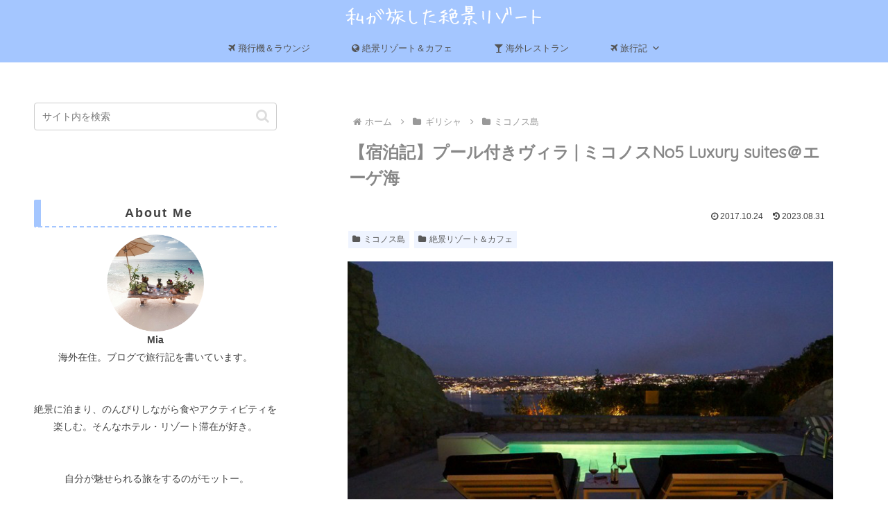

--- FILE ---
content_type: text/html; charset=UTF-8
request_url: https://mia-travelista.com/mykonos-no5-luxury-suites/
body_size: 46600
content:
<!doctype html>
<html lang="ja">

<head>
<meta charset="utf-8">
<meta name="viewport" content="width=device-width, initial-scale=1.0, viewport-fit=cover">
<meta name="referrer" content="no-referrer-when-downgrade">
<meta name="format-detection" content="telephone=no">


  
    <!-- Global site tag (gtag.js) - Google Analytics -->
    <script async src="https://www.googletagmanager.com/gtag/js?id=G-3MY6DMSDTC"></script>
    <script>
      window.dataLayer = window.dataLayer || [];
      function gtag(){dataLayer.push(arguments);}
      gtag('js', new Date());

      gtag('config', 'G-3MY6DMSDTC');
    </script>

  


  
  

  <!-- Google Search Console -->
<meta name="google-site-verification" content="Ee1s5zZl63OxJTXnTksQWe8sI73XAJHs2U-rFvtAg4E" />
<!-- /Google Search Console -->
<!-- preconnect dns-prefetch -->
<link rel="preconnect dns-prefetch" href="//www.googletagmanager.com">
<link rel="preconnect dns-prefetch" href="//www.google-analytics.com">
<link rel="preconnect dns-prefetch" href="//ajax.googleapis.com">
<link rel="preconnect dns-prefetch" href="//cdnjs.cloudflare.com">
<link rel="preconnect dns-prefetch" href="//pagead2.googlesyndication.com">
<link rel="preconnect dns-prefetch" href="//googleads.g.doubleclick.net">
<link rel="preconnect dns-prefetch" href="//tpc.googlesyndication.com">
<link rel="preconnect dns-prefetch" href="//ad.doubleclick.net">
<link rel="preconnect dns-prefetch" href="//www.gstatic.com">
<link rel="preconnect dns-prefetch" href="//cse.google.com">
<link rel="preconnect dns-prefetch" href="//fonts.gstatic.com">
<link rel="preconnect dns-prefetch" href="//fonts.googleapis.com">
<link rel="preconnect dns-prefetch" href="//cms.quantserve.com">
<link rel="preconnect dns-prefetch" href="//secure.gravatar.com">
<link rel="preconnect dns-prefetch" href="//cdn.syndication.twimg.com">
<link rel="preconnect dns-prefetch" href="//cdn.jsdelivr.net">
<link rel="preconnect dns-prefetch" href="//images-fe.ssl-images-amazon.com">
<link rel="preconnect dns-prefetch" href="//completion.amazon.com">
<link rel="preconnect dns-prefetch" href="//m.media-amazon.com">
<link rel="preconnect dns-prefetch" href="//i.moshimo.com">
<link rel="preconnect dns-prefetch" href="//aml.valuecommerce.com">
<link rel="preconnect dns-prefetch" href="//dalc.valuecommerce.com">
<link rel="preconnect dns-prefetch" href="//dalb.valuecommerce.com">

<!-- Preload -->
<link rel="preload" as="font" type="font/woff" href="https://mia-travelista.com/wp-content/themes/cocoon-master/webfonts/icomoon/fonts/icomoon.woff?v=2.7.0.2" crossorigin>
<link rel="preload" as="font" type="font/woff2" href="https://mia-travelista.com/wp-content/themes/cocoon-master/webfonts/fontawesome/fonts/fontawesome-webfont.woff2?v=4.7.0" crossorigin>
<title>【宿泊記】プール付きヴィラ | ミコノスNo5 Luxury suites＠エーゲ海 | 私が旅した絶景リゾート</title>
<meta name='robots' content='max-image-preview:large' />

<!-- OGP -->
<meta property="og:type" content="article">
<meta property="og:description" content="ギリシャ・ミコノス島では、Mykonos No5 Luxury Suites ＆ Villas というホテルに滞在しました。空港から車で約15分、街中からも同じく車で15分という、静かなエリアです。余談：ホテル選びでこだわったこと滞在先を選...">
<meta property="og:title" content="【宿泊記】プール付きヴィラ | ミコノスNo5 Luxury suites＠エーゲ海">
<meta property="og:url" content="https://mia-travelista.com/mykonos-no5-luxury-suites/">
<meta property="og:image" content="https://mia-travelista.com/wp-content/uploads/2020/07/20180327094713.jpg">
<meta property="og:site_name" content="私が旅した絶景リゾート">
<meta property="og:locale" content="ja_JP">
<meta property="article:published_time" content="2017-10-24T11:45:00+09:00" />
<meta property="article:modified_time" content="2023-08-31T20:10:00+09:00" />
<meta property="article:section" content="ミコノス島">
<meta property="article:section" content="絶景リゾート＆カフェ">
<!-- /OGP -->

<!-- Twitter Card -->
<meta name="twitter:card" content="summary_large_image">
<meta property="twitter:description" content="ギリシャ・ミコノス島では、Mykonos No5 Luxury Suites ＆ Villas というホテルに滞在しました。空港から車で約15分、街中からも同じく車で15分という、静かなエリアです。余談：ホテル選びでこだわったこと滞在先を選...">
<meta property="twitter:title" content="【宿泊記】プール付きヴィラ | ミコノスNo5 Luxury suites＠エーゲ海">
<meta property="twitter:url" content="https://mia-travelista.com/mykonos-no5-luxury-suites/">
<meta name="twitter:image" content="https://mia-travelista.com/wp-content/uploads/2020/07/20180327094713.jpg">
<meta name="twitter:domain" content="mia-travelista.com">
<!-- /Twitter Card -->
<link rel='dns-prefetch' href='//ajax.googleapis.com' />
<link rel='dns-prefetch' href='//cdnjs.cloudflare.com' />
<link rel="alternate" type="application/rss+xml" title="私が旅した絶景リゾート &raquo; フィード" href="https://mia-travelista.com/feed/" />
<link rel="alternate" type="application/rss+xml" title="私が旅した絶景リゾート &raquo; コメントフィード" href="https://mia-travelista.com/comments/feed/" />
<link rel="alternate" type="application/rss+xml" title="私が旅した絶景リゾート &raquo; 【宿泊記】プール付きヴィラ | ミコノスNo5 Luxury suites＠エーゲ海 のコメントのフィード" href="https://mia-travelista.com/mykonos-no5-luxury-suites/feed/" />
<link rel='stylesheet' id='wp-block-library-css' href='https://mia-travelista.com/wp-includes/css/dist/block-library/style.min.css?ver=6.8.3&#038;fver=20250716021131' media='all' />
<link rel='stylesheet' id='wp-components-css' href='https://mia-travelista.com/wp-includes/css/dist/components/style.min.css?ver=6.8.3&#038;fver=20250416022018' media='all' />
<link rel='stylesheet' id='wp-preferences-css' href='https://mia-travelista.com/wp-includes/css/dist/preferences/style.min.css?ver=6.8.3&#038;fver=20241113034846' media='all' />
<link rel='stylesheet' id='wp-block-editor-css' href='https://mia-travelista.com/wp-includes/css/dist/block-editor/style.min.css?ver=6.8.3&#038;fver=20250716021131' media='all' />
<link rel='stylesheet' id='wp-reusable-blocks-css' href='https://mia-travelista.com/wp-includes/css/dist/reusable-blocks/style.min.css?ver=6.8.3&#038;fver=20240717045328' media='all' />
<link rel='stylesheet' id='wp-patterns-css' href='https://mia-travelista.com/wp-includes/css/dist/patterns/style.min.css?ver=6.8.3&#038;fver=20240717045328' media='all' />
<link rel='stylesheet' id='wp-editor-css' href='https://mia-travelista.com/wp-includes/css/dist/editor/style.min.css?ver=6.8.3&#038;fver=20250501021105' media='all' />
<link rel='stylesheet' id='tinyjpfont_gutenberg_style-css-css' href='https://mia-travelista.com/wp-content/plugins/japanese-font-for-tinymce/gutenjpfont/dist/blocks.style.build.css?ver=6.8.3&#038;fver=20250107024621' media='all' />
<style id='global-styles-inline-css'>
:root{--wp--preset--aspect-ratio--square: 1;--wp--preset--aspect-ratio--4-3: 4/3;--wp--preset--aspect-ratio--3-4: 3/4;--wp--preset--aspect-ratio--3-2: 3/2;--wp--preset--aspect-ratio--2-3: 2/3;--wp--preset--aspect-ratio--16-9: 16/9;--wp--preset--aspect-ratio--9-16: 9/16;--wp--preset--color--black: #000000;--wp--preset--color--cyan-bluish-gray: #abb8c3;--wp--preset--color--white: #ffffff;--wp--preset--color--pale-pink: #f78da7;--wp--preset--color--vivid-red: #cf2e2e;--wp--preset--color--luminous-vivid-orange: #ff6900;--wp--preset--color--luminous-vivid-amber: #fcb900;--wp--preset--color--light-green-cyan: #7bdcb5;--wp--preset--color--vivid-green-cyan: #00d084;--wp--preset--color--pale-cyan-blue: #8ed1fc;--wp--preset--color--vivid-cyan-blue: #0693e3;--wp--preset--color--vivid-purple: #9b51e0;--wp--preset--color--key-color: #19448e;--wp--preset--color--red: #e60033;--wp--preset--color--pink: #e95295;--wp--preset--color--purple: #884898;--wp--preset--color--deep: #55295b;--wp--preset--color--indigo: #1e50a2;--wp--preset--color--blue: #0095d9;--wp--preset--color--light-blue: #2ca9e1;--wp--preset--color--cyan: #00a3af;--wp--preset--color--teal: #007b43;--wp--preset--color--green: #3eb370;--wp--preset--color--light-green: #8bc34a;--wp--preset--color--lime: #c3d825;--wp--preset--color--yellow: #ffd900;--wp--preset--color--amber: #ffc107;--wp--preset--color--orange: #f39800;--wp--preset--color--deep-orange: #ea5506;--wp--preset--color--brown: #954e2a;--wp--preset--color--light-grey: #dddddd;--wp--preset--color--grey: #949495;--wp--preset--color--dark-grey: #666666;--wp--preset--color--cocoon-black: #333333;--wp--preset--color--cocoon-white: #ffffff;--wp--preset--color--watery-blue: #f3fafe;--wp--preset--color--watery-yellow: #fff7cc;--wp--preset--color--watery-red: #fdf2f2;--wp--preset--color--watery-green: #ebf8f4;--wp--preset--color--ex-a: #ffffff;--wp--preset--color--ex-b: #ffffff;--wp--preset--color--ex-c: #ffffff;--wp--preset--color--ex-d: #ffffff;--wp--preset--color--ex-e: #ffffff;--wp--preset--color--ex-f: #ffffff;--wp--preset--gradient--vivid-cyan-blue-to-vivid-purple: linear-gradient(135deg,rgba(6,147,227,1) 0%,rgb(155,81,224) 100%);--wp--preset--gradient--light-green-cyan-to-vivid-green-cyan: linear-gradient(135deg,rgb(122,220,180) 0%,rgb(0,208,130) 100%);--wp--preset--gradient--luminous-vivid-amber-to-luminous-vivid-orange: linear-gradient(135deg,rgba(252,185,0,1) 0%,rgba(255,105,0,1) 100%);--wp--preset--gradient--luminous-vivid-orange-to-vivid-red: linear-gradient(135deg,rgba(255,105,0,1) 0%,rgb(207,46,46) 100%);--wp--preset--gradient--very-light-gray-to-cyan-bluish-gray: linear-gradient(135deg,rgb(238,238,238) 0%,rgb(169,184,195) 100%);--wp--preset--gradient--cool-to-warm-spectrum: linear-gradient(135deg,rgb(74,234,220) 0%,rgb(151,120,209) 20%,rgb(207,42,186) 40%,rgb(238,44,130) 60%,rgb(251,105,98) 80%,rgb(254,248,76) 100%);--wp--preset--gradient--blush-light-purple: linear-gradient(135deg,rgb(255,206,236) 0%,rgb(152,150,240) 100%);--wp--preset--gradient--blush-bordeaux: linear-gradient(135deg,rgb(254,205,165) 0%,rgb(254,45,45) 50%,rgb(107,0,62) 100%);--wp--preset--gradient--luminous-dusk: linear-gradient(135deg,rgb(255,203,112) 0%,rgb(199,81,192) 50%,rgb(65,88,208) 100%);--wp--preset--gradient--pale-ocean: linear-gradient(135deg,rgb(255,245,203) 0%,rgb(182,227,212) 50%,rgb(51,167,181) 100%);--wp--preset--gradient--electric-grass: linear-gradient(135deg,rgb(202,248,128) 0%,rgb(113,206,126) 100%);--wp--preset--gradient--midnight: linear-gradient(135deg,rgb(2,3,129) 0%,rgb(40,116,252) 100%);--wp--preset--font-size--small: 13px;--wp--preset--font-size--medium: 20px;--wp--preset--font-size--large: 36px;--wp--preset--font-size--x-large: 42px;--wp--preset--spacing--20: 0.44rem;--wp--preset--spacing--30: 0.67rem;--wp--preset--spacing--40: 1rem;--wp--preset--spacing--50: 1.5rem;--wp--preset--spacing--60: 2.25rem;--wp--preset--spacing--70: 3.38rem;--wp--preset--spacing--80: 5.06rem;--wp--preset--shadow--natural: 6px 6px 9px rgba(0, 0, 0, 0.2);--wp--preset--shadow--deep: 12px 12px 50px rgba(0, 0, 0, 0.4);--wp--preset--shadow--sharp: 6px 6px 0px rgba(0, 0, 0, 0.2);--wp--preset--shadow--outlined: 6px 6px 0px -3px rgba(255, 255, 255, 1), 6px 6px rgba(0, 0, 0, 1);--wp--preset--shadow--crisp: 6px 6px 0px rgba(0, 0, 0, 1);}:root { --wp--style--global--content-size: 840px;--wp--style--global--wide-size: 1200px; }:where(body) { margin: 0; }.wp-site-blocks > .alignleft { float: left; margin-right: 2em; }.wp-site-blocks > .alignright { float: right; margin-left: 2em; }.wp-site-blocks > .aligncenter { justify-content: center; margin-left: auto; margin-right: auto; }:where(.wp-site-blocks) > * { margin-block-start: 24px; margin-block-end: 0; }:where(.wp-site-blocks) > :first-child { margin-block-start: 0; }:where(.wp-site-blocks) > :last-child { margin-block-end: 0; }:root { --wp--style--block-gap: 24px; }:root :where(.is-layout-flow) > :first-child{margin-block-start: 0;}:root :where(.is-layout-flow) > :last-child{margin-block-end: 0;}:root :where(.is-layout-flow) > *{margin-block-start: 24px;margin-block-end: 0;}:root :where(.is-layout-constrained) > :first-child{margin-block-start: 0;}:root :where(.is-layout-constrained) > :last-child{margin-block-end: 0;}:root :where(.is-layout-constrained) > *{margin-block-start: 24px;margin-block-end: 0;}:root :where(.is-layout-flex){gap: 24px;}:root :where(.is-layout-grid){gap: 24px;}.is-layout-flow > .alignleft{float: left;margin-inline-start: 0;margin-inline-end: 2em;}.is-layout-flow > .alignright{float: right;margin-inline-start: 2em;margin-inline-end: 0;}.is-layout-flow > .aligncenter{margin-left: auto !important;margin-right: auto !important;}.is-layout-constrained > .alignleft{float: left;margin-inline-start: 0;margin-inline-end: 2em;}.is-layout-constrained > .alignright{float: right;margin-inline-start: 2em;margin-inline-end: 0;}.is-layout-constrained > .aligncenter{margin-left: auto !important;margin-right: auto !important;}.is-layout-constrained > :where(:not(.alignleft):not(.alignright):not(.alignfull)){max-width: var(--wp--style--global--content-size);margin-left: auto !important;margin-right: auto !important;}.is-layout-constrained > .alignwide{max-width: var(--wp--style--global--wide-size);}body .is-layout-flex{display: flex;}.is-layout-flex{flex-wrap: wrap;align-items: center;}.is-layout-flex > :is(*, div){margin: 0;}body .is-layout-grid{display: grid;}.is-layout-grid > :is(*, div){margin: 0;}body{padding-top: 0px;padding-right: 0px;padding-bottom: 0px;padding-left: 0px;}a:where(:not(.wp-element-button)){text-decoration: underline;}:root :where(.wp-element-button, .wp-block-button__link){background-color: #32373c;border-width: 0;color: #fff;font-family: inherit;font-size: inherit;line-height: inherit;padding: calc(0.667em + 2px) calc(1.333em + 2px);text-decoration: none;}.has-black-color{color: var(--wp--preset--color--black) !important;}.has-cyan-bluish-gray-color{color: var(--wp--preset--color--cyan-bluish-gray) !important;}.has-white-color{color: var(--wp--preset--color--white) !important;}.has-pale-pink-color{color: var(--wp--preset--color--pale-pink) !important;}.has-vivid-red-color{color: var(--wp--preset--color--vivid-red) !important;}.has-luminous-vivid-orange-color{color: var(--wp--preset--color--luminous-vivid-orange) !important;}.has-luminous-vivid-amber-color{color: var(--wp--preset--color--luminous-vivid-amber) !important;}.has-light-green-cyan-color{color: var(--wp--preset--color--light-green-cyan) !important;}.has-vivid-green-cyan-color{color: var(--wp--preset--color--vivid-green-cyan) !important;}.has-pale-cyan-blue-color{color: var(--wp--preset--color--pale-cyan-blue) !important;}.has-vivid-cyan-blue-color{color: var(--wp--preset--color--vivid-cyan-blue) !important;}.has-vivid-purple-color{color: var(--wp--preset--color--vivid-purple) !important;}.has-key-color-color{color: var(--wp--preset--color--key-color) !important;}.has-red-color{color: var(--wp--preset--color--red) !important;}.has-pink-color{color: var(--wp--preset--color--pink) !important;}.has-purple-color{color: var(--wp--preset--color--purple) !important;}.has-deep-color{color: var(--wp--preset--color--deep) !important;}.has-indigo-color{color: var(--wp--preset--color--indigo) !important;}.has-blue-color{color: var(--wp--preset--color--blue) !important;}.has-light-blue-color{color: var(--wp--preset--color--light-blue) !important;}.has-cyan-color{color: var(--wp--preset--color--cyan) !important;}.has-teal-color{color: var(--wp--preset--color--teal) !important;}.has-green-color{color: var(--wp--preset--color--green) !important;}.has-light-green-color{color: var(--wp--preset--color--light-green) !important;}.has-lime-color{color: var(--wp--preset--color--lime) !important;}.has-yellow-color{color: var(--wp--preset--color--yellow) !important;}.has-amber-color{color: var(--wp--preset--color--amber) !important;}.has-orange-color{color: var(--wp--preset--color--orange) !important;}.has-deep-orange-color{color: var(--wp--preset--color--deep-orange) !important;}.has-brown-color{color: var(--wp--preset--color--brown) !important;}.has-light-grey-color{color: var(--wp--preset--color--light-grey) !important;}.has-grey-color{color: var(--wp--preset--color--grey) !important;}.has-dark-grey-color{color: var(--wp--preset--color--dark-grey) !important;}.has-cocoon-black-color{color: var(--wp--preset--color--cocoon-black) !important;}.has-cocoon-white-color{color: var(--wp--preset--color--cocoon-white) !important;}.has-watery-blue-color{color: var(--wp--preset--color--watery-blue) !important;}.has-watery-yellow-color{color: var(--wp--preset--color--watery-yellow) !important;}.has-watery-red-color{color: var(--wp--preset--color--watery-red) !important;}.has-watery-green-color{color: var(--wp--preset--color--watery-green) !important;}.has-ex-a-color{color: var(--wp--preset--color--ex-a) !important;}.has-ex-b-color{color: var(--wp--preset--color--ex-b) !important;}.has-ex-c-color{color: var(--wp--preset--color--ex-c) !important;}.has-ex-d-color{color: var(--wp--preset--color--ex-d) !important;}.has-ex-e-color{color: var(--wp--preset--color--ex-e) !important;}.has-ex-f-color{color: var(--wp--preset--color--ex-f) !important;}.has-black-background-color{background-color: var(--wp--preset--color--black) !important;}.has-cyan-bluish-gray-background-color{background-color: var(--wp--preset--color--cyan-bluish-gray) !important;}.has-white-background-color{background-color: var(--wp--preset--color--white) !important;}.has-pale-pink-background-color{background-color: var(--wp--preset--color--pale-pink) !important;}.has-vivid-red-background-color{background-color: var(--wp--preset--color--vivid-red) !important;}.has-luminous-vivid-orange-background-color{background-color: var(--wp--preset--color--luminous-vivid-orange) !important;}.has-luminous-vivid-amber-background-color{background-color: var(--wp--preset--color--luminous-vivid-amber) !important;}.has-light-green-cyan-background-color{background-color: var(--wp--preset--color--light-green-cyan) !important;}.has-vivid-green-cyan-background-color{background-color: var(--wp--preset--color--vivid-green-cyan) !important;}.has-pale-cyan-blue-background-color{background-color: var(--wp--preset--color--pale-cyan-blue) !important;}.has-vivid-cyan-blue-background-color{background-color: var(--wp--preset--color--vivid-cyan-blue) !important;}.has-vivid-purple-background-color{background-color: var(--wp--preset--color--vivid-purple) !important;}.has-key-color-background-color{background-color: var(--wp--preset--color--key-color) !important;}.has-red-background-color{background-color: var(--wp--preset--color--red) !important;}.has-pink-background-color{background-color: var(--wp--preset--color--pink) !important;}.has-purple-background-color{background-color: var(--wp--preset--color--purple) !important;}.has-deep-background-color{background-color: var(--wp--preset--color--deep) !important;}.has-indigo-background-color{background-color: var(--wp--preset--color--indigo) !important;}.has-blue-background-color{background-color: var(--wp--preset--color--blue) !important;}.has-light-blue-background-color{background-color: var(--wp--preset--color--light-blue) !important;}.has-cyan-background-color{background-color: var(--wp--preset--color--cyan) !important;}.has-teal-background-color{background-color: var(--wp--preset--color--teal) !important;}.has-green-background-color{background-color: var(--wp--preset--color--green) !important;}.has-light-green-background-color{background-color: var(--wp--preset--color--light-green) !important;}.has-lime-background-color{background-color: var(--wp--preset--color--lime) !important;}.has-yellow-background-color{background-color: var(--wp--preset--color--yellow) !important;}.has-amber-background-color{background-color: var(--wp--preset--color--amber) !important;}.has-orange-background-color{background-color: var(--wp--preset--color--orange) !important;}.has-deep-orange-background-color{background-color: var(--wp--preset--color--deep-orange) !important;}.has-brown-background-color{background-color: var(--wp--preset--color--brown) !important;}.has-light-grey-background-color{background-color: var(--wp--preset--color--light-grey) !important;}.has-grey-background-color{background-color: var(--wp--preset--color--grey) !important;}.has-dark-grey-background-color{background-color: var(--wp--preset--color--dark-grey) !important;}.has-cocoon-black-background-color{background-color: var(--wp--preset--color--cocoon-black) !important;}.has-cocoon-white-background-color{background-color: var(--wp--preset--color--cocoon-white) !important;}.has-watery-blue-background-color{background-color: var(--wp--preset--color--watery-blue) !important;}.has-watery-yellow-background-color{background-color: var(--wp--preset--color--watery-yellow) !important;}.has-watery-red-background-color{background-color: var(--wp--preset--color--watery-red) !important;}.has-watery-green-background-color{background-color: var(--wp--preset--color--watery-green) !important;}.has-ex-a-background-color{background-color: var(--wp--preset--color--ex-a) !important;}.has-ex-b-background-color{background-color: var(--wp--preset--color--ex-b) !important;}.has-ex-c-background-color{background-color: var(--wp--preset--color--ex-c) !important;}.has-ex-d-background-color{background-color: var(--wp--preset--color--ex-d) !important;}.has-ex-e-background-color{background-color: var(--wp--preset--color--ex-e) !important;}.has-ex-f-background-color{background-color: var(--wp--preset--color--ex-f) !important;}.has-black-border-color{border-color: var(--wp--preset--color--black) !important;}.has-cyan-bluish-gray-border-color{border-color: var(--wp--preset--color--cyan-bluish-gray) !important;}.has-white-border-color{border-color: var(--wp--preset--color--white) !important;}.has-pale-pink-border-color{border-color: var(--wp--preset--color--pale-pink) !important;}.has-vivid-red-border-color{border-color: var(--wp--preset--color--vivid-red) !important;}.has-luminous-vivid-orange-border-color{border-color: var(--wp--preset--color--luminous-vivid-orange) !important;}.has-luminous-vivid-amber-border-color{border-color: var(--wp--preset--color--luminous-vivid-amber) !important;}.has-light-green-cyan-border-color{border-color: var(--wp--preset--color--light-green-cyan) !important;}.has-vivid-green-cyan-border-color{border-color: var(--wp--preset--color--vivid-green-cyan) !important;}.has-pale-cyan-blue-border-color{border-color: var(--wp--preset--color--pale-cyan-blue) !important;}.has-vivid-cyan-blue-border-color{border-color: var(--wp--preset--color--vivid-cyan-blue) !important;}.has-vivid-purple-border-color{border-color: var(--wp--preset--color--vivid-purple) !important;}.has-key-color-border-color{border-color: var(--wp--preset--color--key-color) !important;}.has-red-border-color{border-color: var(--wp--preset--color--red) !important;}.has-pink-border-color{border-color: var(--wp--preset--color--pink) !important;}.has-purple-border-color{border-color: var(--wp--preset--color--purple) !important;}.has-deep-border-color{border-color: var(--wp--preset--color--deep) !important;}.has-indigo-border-color{border-color: var(--wp--preset--color--indigo) !important;}.has-blue-border-color{border-color: var(--wp--preset--color--blue) !important;}.has-light-blue-border-color{border-color: var(--wp--preset--color--light-blue) !important;}.has-cyan-border-color{border-color: var(--wp--preset--color--cyan) !important;}.has-teal-border-color{border-color: var(--wp--preset--color--teal) !important;}.has-green-border-color{border-color: var(--wp--preset--color--green) !important;}.has-light-green-border-color{border-color: var(--wp--preset--color--light-green) !important;}.has-lime-border-color{border-color: var(--wp--preset--color--lime) !important;}.has-yellow-border-color{border-color: var(--wp--preset--color--yellow) !important;}.has-amber-border-color{border-color: var(--wp--preset--color--amber) !important;}.has-orange-border-color{border-color: var(--wp--preset--color--orange) !important;}.has-deep-orange-border-color{border-color: var(--wp--preset--color--deep-orange) !important;}.has-brown-border-color{border-color: var(--wp--preset--color--brown) !important;}.has-light-grey-border-color{border-color: var(--wp--preset--color--light-grey) !important;}.has-grey-border-color{border-color: var(--wp--preset--color--grey) !important;}.has-dark-grey-border-color{border-color: var(--wp--preset--color--dark-grey) !important;}.has-cocoon-black-border-color{border-color: var(--wp--preset--color--cocoon-black) !important;}.has-cocoon-white-border-color{border-color: var(--wp--preset--color--cocoon-white) !important;}.has-watery-blue-border-color{border-color: var(--wp--preset--color--watery-blue) !important;}.has-watery-yellow-border-color{border-color: var(--wp--preset--color--watery-yellow) !important;}.has-watery-red-border-color{border-color: var(--wp--preset--color--watery-red) !important;}.has-watery-green-border-color{border-color: var(--wp--preset--color--watery-green) !important;}.has-ex-a-border-color{border-color: var(--wp--preset--color--ex-a) !important;}.has-ex-b-border-color{border-color: var(--wp--preset--color--ex-b) !important;}.has-ex-c-border-color{border-color: var(--wp--preset--color--ex-c) !important;}.has-ex-d-border-color{border-color: var(--wp--preset--color--ex-d) !important;}.has-ex-e-border-color{border-color: var(--wp--preset--color--ex-e) !important;}.has-ex-f-border-color{border-color: var(--wp--preset--color--ex-f) !important;}.has-vivid-cyan-blue-to-vivid-purple-gradient-background{background: var(--wp--preset--gradient--vivid-cyan-blue-to-vivid-purple) !important;}.has-light-green-cyan-to-vivid-green-cyan-gradient-background{background: var(--wp--preset--gradient--light-green-cyan-to-vivid-green-cyan) !important;}.has-luminous-vivid-amber-to-luminous-vivid-orange-gradient-background{background: var(--wp--preset--gradient--luminous-vivid-amber-to-luminous-vivid-orange) !important;}.has-luminous-vivid-orange-to-vivid-red-gradient-background{background: var(--wp--preset--gradient--luminous-vivid-orange-to-vivid-red) !important;}.has-very-light-gray-to-cyan-bluish-gray-gradient-background{background: var(--wp--preset--gradient--very-light-gray-to-cyan-bluish-gray) !important;}.has-cool-to-warm-spectrum-gradient-background{background: var(--wp--preset--gradient--cool-to-warm-spectrum) !important;}.has-blush-light-purple-gradient-background{background: var(--wp--preset--gradient--blush-light-purple) !important;}.has-blush-bordeaux-gradient-background{background: var(--wp--preset--gradient--blush-bordeaux) !important;}.has-luminous-dusk-gradient-background{background: var(--wp--preset--gradient--luminous-dusk) !important;}.has-pale-ocean-gradient-background{background: var(--wp--preset--gradient--pale-ocean) !important;}.has-electric-grass-gradient-background{background: var(--wp--preset--gradient--electric-grass) !important;}.has-midnight-gradient-background{background: var(--wp--preset--gradient--midnight) !important;}.has-small-font-size{font-size: var(--wp--preset--font-size--small) !important;}.has-medium-font-size{font-size: var(--wp--preset--font-size--medium) !important;}.has-large-font-size{font-size: var(--wp--preset--font-size--large) !important;}.has-x-large-font-size{font-size: var(--wp--preset--font-size--x-large) !important;}
:root :where(.wp-block-pullquote){font-size: 1.5em;line-height: 1.6;}
</style>
<link rel='stylesheet' id='tinyjpfont-styles-css' href='https://mia-travelista.com/wp-content/plugins/japanese-font-for-tinymce/addfont.css?ver=6.8.3&#038;fver=20250107024621' media='all' />
<link rel='stylesheet' id='yop-public-css' href='https://mia-travelista.com/wp-content/plugins/yop-poll/public/assets/css/yop-poll-public-6.5.39.css?ver=6.8.3&#038;fver=20251103021724' media='all' />
<link rel='stylesheet' id='megamenu-css' href='https://mia-travelista.com/wp-content/uploads/maxmegamenu/style.css?ver=13db1d&#038;fver=20240403060626' media='all' />
<link rel='stylesheet' id='dashicons-css' href='https://mia-travelista.com/wp-includes/css/dashicons.min.css?ver=6.8.3&#038;fver=20210415071355' media='all' />
<link rel='stylesheet' id='cocoon-style-css' href='https://mia-travelista.com/wp-content/themes/cocoon-master/style.css?ver=6.8.3&#038;fver=20250915035925' media='all' />
<style id='cocoon-style-inline-css'>
.header,.header .site-name-text,#navi .navi-in a,#navi .navi-in a:hover,.appeal-content .appeal-button,.article h2,.sidebar h2,.sidebar h3,.cat-link,.cat-label,.blogcard-type .blogcard::before,#footer,#footer a:not(.sns-button){color:#424242}body.public-page{--cocoon-text-color:#424242;color:var(--cocoon-text-color)}body.public-page{background-color:#fff}a{color:#a0a0a0}#header-container,#header-container .navi,#navi .navi-in>.menu-header .sub-menu{background-color:#a4c6ff}.header,.header .site-name-text,#navi .navi-in a,#navi .navi-in a:hover{color:#fff}#header-container .navi,#navi .navi-in>.menu-header .sub-menu{background-color:#a4c6ff}#navi .navi-in a,#navi .navi-in a:hover{color:#fff}#navi .navi-in a,#navi .navi-in a:hover{color:#474747}#navi .navi-in a:hover{background-color:rgba(255,255,255,.2)}#navi .navi-in>ul>li{width:210px}#navi .navi-in>ul .sub-menu{width:500px}#navi .navi-in>ul .sub-menu ul{left:500px}.go-to-top .go-to-top-button{background-color:#a4c6ff}.main{width:802px}.main{padding-left:50px;padding-right:50px}.sidebar{width:392px}.sidebar{padding-left:20px;padding-right:20px}.wrap{width:1224px}@media screen and (max-width:1223px){.wrap{width:auto}.main,.sidebar,.sidebar-left .main,.sidebar-left .sidebar{margin:0 .5%}.main{width:67.4%}.sidebar{padding:1.5%;width:30%}.entry-card-thumb{width:38%}.entry-card-content{margin-left:40%}}body::after{content:url(https://mia-travelista.com/wp-content/themes/cocoon-master/lib/analytics/access.php?post_id=1152&post_type=post)!important;visibility:hidden;position:absolute;bottom:0;right:0;width:1px;height:1px;overflow:hidden;display:inline!important}@media screen and (max-width:834px){.header div.header-in{min-height:40px}}.toc-checkbox{display:none}.toc-content{visibility:hidden;height:0;opacity:.2;transition:all 0.5s ease-out}.toc-checkbox:checked~.toc-content{visibility:visible;padding-top:.6em;height:100%;opacity:1}.toc-title::after{content:'[開く]';margin-left:.5em;cursor:pointer;font-size:.8em}.toc-title:hover::after{text-decoration:underline}.toc-checkbox:checked+.toc-title::after{content:'[閉じる]'}#footer,#footer a:not(.sns-button),.footer-title{color:#204156}.entry-content>*,.demo .entry-content p{line-height:2}.entry-content>*,.mce-content-body>*,.article p,.demo .entry-content p,.article dl,.article ul,.article ol,.article blockquote,.article pre,.article table,.article .toc,.body .article,.body .column-wrap,.body .new-entry-cards,.body .popular-entry-cards,.body .navi-entry-cards,.body .box-menus,.body .ranking-item,.body .rss-entry-cards,.body .widget,.body .author-box,.body .blogcard-wrap,.body .login-user-only,.body .information-box,.body .question-box,.body .alert-box,.body .information,.body .question,.body .alert,.body .memo-box,.body .comment-box,.body .common-icon-box,.body .blank-box,.body .button-block,.body .micro-bottom,.body .caption-box,.body .tab-caption-box,.body .label-box,.body .toggle-wrap,.body .wp-block-image,.body .booklink-box,.body .kaerebalink-box,.body .tomarebalink-box,.body .product-item-box,.body .speech-wrap,.body .wp-block-categories,.body .wp-block-archives,.body .wp-block-archives-dropdown,.body .wp-block-calendar,.body .ad-area,.body .wp-block-gallery,.body .wp-block-audio,.body .wp-block-cover,.body .wp-block-file,.body .wp-block-media-text,.body .wp-block-video,.body .wp-block-buttons,.body .wp-block-columns,.body .wp-block-separator,.body .components-placeholder,.body .wp-block-search,.body .wp-block-social-links,.body .timeline-box,.body .blogcard-type,.body .btn-wrap,.body .btn-wrap a,.body .block-box,.body .wp-block-embed,.body .wp-block-group,.body .wp-block-table,.body .scrollable-table,.body .wp-block-separator,.body .wp-block,.body .video-container,.comment-area,.related-entries,.pager-post-navi,.comment-respond{margin-bottom:1em}.is-root-container>*{margin-bottom:1em!important}.article h2,.article h3,.article h4,.article h5,.article h6{margin-bottom:.9em}@media screen and (max-width:480px){.body,.menu-content{font-size:16px}}@media screen and (max-width:781px){.wp-block-column{margin-bottom:1em}}@media screen and (max-width:834px){.container .column-wrap{gap:1em}}.article .micro-top{margin-bottom:.2em}.article .micro-bottom{margin-top:-.9em}.article .micro-balloon{margin-bottom:.5em}.article .micro-bottom.micro-balloon{margin-top:-.7em}.blank-box.bb-key-color{border-color:#19448e}.iic-key-color li::before{color:#19448e}.blank-box.bb-tab.bb-key-color::before{background-color:#19448e}.tb-key-color .toggle-button{border:1px solid #19448e;background:#19448e;color:#fff}.tb-key-color .toggle-button::before{color:#ccc}.tb-key-color .toggle-checkbox:checked~.toggle-content{border-color:#19448e}.cb-key-color.caption-box{border-color:#19448e}.cb-key-color .caption-box-label{background-color:#19448e;color:#fff}.tcb-key-color .tab-caption-box-label{background-color:#19448e;color:#fff}.tcb-key-color .tab-caption-box-content{border-color:#19448e}.lb-key-color .label-box-content{border-color:#19448e}.mc-key-color{background-color:#19448e;color:#fff;border:none}.mc-key-color.micro-bottom::after{border-bottom-color:#19448e;border-top-color:transparent}.mc-key-color::before{border-top-color:transparent;border-bottom-color:transparent}.mc-key-color::after{border-top-color:#19448e}.btn-key-color,.btn-wrap.btn-wrap-key-color>a{background-color:#19448e}.has-text-color.has-key-color-color{color:#19448e}.has-background.has-key-color-background-color{background-color:#19448e}.body.article,body#tinymce.wp-editor{background-color:#fff}.body.article,.editor-post-title__block .editor-post-title__input,body#tinymce.wp-editor{color:#333}html .body .has-key-color-background-color{background-color:#19448e}html .body .has-key-color-color{color:#19448e}html .body .has-key-color-border-color{border-color:#19448e}html .body .btn-wrap.has-key-color-background-color>a{background-color:#19448e}html .body .btn-wrap.has-key-color-color>a{color:#19448e}html .body .btn-wrap.has-key-color-border-color>a{border-color:#19448e}html .body .bb-tab.has-key-color-border-color .bb-label{background-color:#19448e}html .body .toggle-wrap.has-key-color-border-color:not(.not-nested-style) .toggle-button{background-color:#19448e}html .body .toggle-wrap.has-key-color-border-color:not(.not-nested-style) .toggle-button,html .body .toggle-wrap.has-key-color-border-color:not(.not-nested-style) .toggle-content{border-color:#19448e}html .body .toggle-wrap.has-key-color-background-color:not(.not-nested-style) .toggle-content{background-color:#19448e}html .body .toggle-wrap.has-key-color-color:not(.not-nested-style) .toggle-content{color:#19448e}html .body .iconlist-box.has-key-color-icon-color li::before{color:#19448e}.micro-text.has-key-color-color{color:#19448e}html .body .micro-balloon.has-key-color-color{color:#19448e}html .body .micro-balloon.has-key-color-background-color{background-color:#19448e;border-color:transparent}html .body .micro-balloon.has-key-color-background-color.micro-bottom::after{border-bottom-color:#19448e;border-top-color:transparent}html .body .micro-balloon.has-key-color-background-color::before{border-top-color:transparent;border-bottom-color:transparent}html .body .micro-balloon.has-key-color-background-color::after{border-top-color:#19448e}html .body .micro-balloon.has-border-color.has-key-color-border-color{border-color:#19448e}html .body .micro-balloon.micro-top.has-key-color-border-color::before{border-top-color:#19448e}html .body .micro-balloon.micro-bottom.has-key-color-border-color::before{border-bottom-color:#19448e}html .body .caption-box.has-key-color-border-color:not(.not-nested-style) .box-label{background-color:#19448e}html .body .tab-caption-box.has-key-color-border-color:not(.not-nested-style) .box-label{background-color:#19448e}html .body .tab-caption-box.has-key-color-border-color:not(.not-nested-style) .box-content{border-color:#19448e}html .body .tab-caption-box.has-key-color-background-color:not(.not-nested-style) .box-content{background-color:#19448e}html .body .tab-caption-box.has-key-color-color:not(.not-nested-style) .box-content{color:#19448e}html .body .label-box.has-key-color-border-color:not(.not-nested-style) .box-content{border-color:#19448e}html .body .label-box.has-key-color-background-color:not(.not-nested-style) .box-content{background-color:#19448e}html .body .label-box.has-key-color-color:not(.not-nested-style) .box-content{color:#19448e}html .body .speech-wrap:not(.not-nested-style) .speech-balloon.has-key-color-background-color{background-color:#19448e}html .body .speech-wrap:not(.not-nested-style) .speech-balloon.has-text-color.has-key-color-color{color:#19448e}html .body .speech-wrap:not(.not-nested-style) .speech-balloon.has-key-color-border-color{border-color:#19448e}html .body .speech-wrap.sbp-l:not(.not-nested-style) .speech-balloon.has-key-color-border-color::before{border-right-color:#19448e}html .body .speech-wrap.sbp-r:not(.not-nested-style) .speech-balloon.has-key-color-border-color::before{border-left-color:#19448e}html .body .speech-wrap.sbp-l:not(.not-nested-style) .speech-balloon.has-key-color-background-color::after{border-right-color:#19448e}html .body .speech-wrap.sbp-r:not(.not-nested-style) .speech-balloon.has-key-color-background-color::after{border-left-color:#19448e}html .body .speech-wrap.sbs-line.sbp-r:not(.not-nested-style) .speech-balloon.has-key-color-background-color{background-color:#19448e}html .body .speech-wrap.sbs-line.sbp-r:not(.not-nested-style) .speech-balloon.has-key-color-border-color{border-color:#19448e}html .body .speech-wrap.sbs-think:not(.not-nested-style) .speech-balloon.has-key-color-border-color::before,html .body .speech-wrap.sbs-think:not(.not-nested-style) .speech-balloon.has-key-color-border-color::after{border-color:#19448e}html .body .speech-wrap.sbs-think:not(.not-nested-style) .speech-balloon.has-key-color-background-color::before,html .body .speech-wrap.sbs-think:not(.not-nested-style) .speech-balloon.has-key-color-background-color::after{background-color:#19448e}html .body .speech-wrap.sbs-think:not(.not-nested-style) .speech-balloon.has-key-color-border-color::before{border-color:#19448e}html .body .timeline-box.has-key-color-point-color:not(.not-nested-style) .timeline-item::before{background-color:#19448e}.has-key-color-border-color.is-style-accordion:not(.not-nested-style) .faq-question{background-color:#19448e}html .body .has-key-color-question-color:not(.not-nested-style) .faq-question-label{color:#19448e}html .body .has-key-color-question-color.has-border-color:not(.not-nested-style) .faq-question-label{color:#19448e}html .body .has-key-color-answer-color:not(.not-nested-style) .faq-answer-label{color:#19448e}html .body .is-style-square.has-key-color-question-color:not(.not-nested-style) .faq-question-label{color:#fff;background-color:#19448e}html .body .is-style-square.has-key-color-answer-color:not(.not-nested-style) .faq-answer-label{color:#fff;background-color:#19448e}html .body .has-red-background-color{background-color:#e60033}html .body .has-red-color{color:#e60033}html .body .has-red-border-color{border-color:#e60033}html .body .btn-wrap.has-red-background-color>a{background-color:#e60033}html .body .btn-wrap.has-red-color>a{color:#e60033}html .body .btn-wrap.has-red-border-color>a{border-color:#e60033}html .body .bb-tab.has-red-border-color .bb-label{background-color:#e60033}html .body .toggle-wrap.has-red-border-color:not(.not-nested-style) .toggle-button{background-color:#e60033}html .body .toggle-wrap.has-red-border-color:not(.not-nested-style) .toggle-button,html .body .toggle-wrap.has-red-border-color:not(.not-nested-style) .toggle-content{border-color:#e60033}html .body .toggle-wrap.has-red-background-color:not(.not-nested-style) .toggle-content{background-color:#e60033}html .body .toggle-wrap.has-red-color:not(.not-nested-style) .toggle-content{color:#e60033}html .body .iconlist-box.has-red-icon-color li::before{color:#e60033}.micro-text.has-red-color{color:#e60033}html .body .micro-balloon.has-red-color{color:#e60033}html .body .micro-balloon.has-red-background-color{background-color:#e60033;border-color:transparent}html .body .micro-balloon.has-red-background-color.micro-bottom::after{border-bottom-color:#e60033;border-top-color:transparent}html .body .micro-balloon.has-red-background-color::before{border-top-color:transparent;border-bottom-color:transparent}html .body .micro-balloon.has-red-background-color::after{border-top-color:#e60033}html .body .micro-balloon.has-border-color.has-red-border-color{border-color:#e60033}html .body .micro-balloon.micro-top.has-red-border-color::before{border-top-color:#e60033}html .body .micro-balloon.micro-bottom.has-red-border-color::before{border-bottom-color:#e60033}html .body .caption-box.has-red-border-color:not(.not-nested-style) .box-label{background-color:#e60033}html .body .tab-caption-box.has-red-border-color:not(.not-nested-style) .box-label{background-color:#e60033}html .body .tab-caption-box.has-red-border-color:not(.not-nested-style) .box-content{border-color:#e60033}html .body .tab-caption-box.has-red-background-color:not(.not-nested-style) .box-content{background-color:#e60033}html .body .tab-caption-box.has-red-color:not(.not-nested-style) .box-content{color:#e60033}html .body .label-box.has-red-border-color:not(.not-nested-style) .box-content{border-color:#e60033}html .body .label-box.has-red-background-color:not(.not-nested-style) .box-content{background-color:#e60033}html .body .label-box.has-red-color:not(.not-nested-style) .box-content{color:#e60033}html .body .speech-wrap:not(.not-nested-style) .speech-balloon.has-red-background-color{background-color:#e60033}html .body .speech-wrap:not(.not-nested-style) .speech-balloon.has-text-color.has-red-color{color:#e60033}html .body .speech-wrap:not(.not-nested-style) .speech-balloon.has-red-border-color{border-color:#e60033}html .body .speech-wrap.sbp-l:not(.not-nested-style) .speech-balloon.has-red-border-color::before{border-right-color:#e60033}html .body .speech-wrap.sbp-r:not(.not-nested-style) .speech-balloon.has-red-border-color::before{border-left-color:#e60033}html .body .speech-wrap.sbp-l:not(.not-nested-style) .speech-balloon.has-red-background-color::after{border-right-color:#e60033}html .body .speech-wrap.sbp-r:not(.not-nested-style) .speech-balloon.has-red-background-color::after{border-left-color:#e60033}html .body .speech-wrap.sbs-line.sbp-r:not(.not-nested-style) .speech-balloon.has-red-background-color{background-color:#e60033}html .body .speech-wrap.sbs-line.sbp-r:not(.not-nested-style) .speech-balloon.has-red-border-color{border-color:#e60033}html .body .speech-wrap.sbs-think:not(.not-nested-style) .speech-balloon.has-red-border-color::before,html .body .speech-wrap.sbs-think:not(.not-nested-style) .speech-balloon.has-red-border-color::after{border-color:#e60033}html .body .speech-wrap.sbs-think:not(.not-nested-style) .speech-balloon.has-red-background-color::before,html .body .speech-wrap.sbs-think:not(.not-nested-style) .speech-balloon.has-red-background-color::after{background-color:#e60033}html .body .speech-wrap.sbs-think:not(.not-nested-style) .speech-balloon.has-red-border-color::before{border-color:#e60033}html .body .timeline-box.has-red-point-color:not(.not-nested-style) .timeline-item::before{background-color:#e60033}.has-red-border-color.is-style-accordion:not(.not-nested-style) .faq-question{background-color:#e60033}html .body .has-red-question-color:not(.not-nested-style) .faq-question-label{color:#e60033}html .body .has-red-question-color.has-border-color:not(.not-nested-style) .faq-question-label{color:#e60033}html .body .has-red-answer-color:not(.not-nested-style) .faq-answer-label{color:#e60033}html .body .is-style-square.has-red-question-color:not(.not-nested-style) .faq-question-label{color:#fff;background-color:#e60033}html .body .is-style-square.has-red-answer-color:not(.not-nested-style) .faq-answer-label{color:#fff;background-color:#e60033}html .body .has-pink-background-color{background-color:#e95295}html .body .has-pink-color{color:#e95295}html .body .has-pink-border-color{border-color:#e95295}html .body .btn-wrap.has-pink-background-color>a{background-color:#e95295}html .body .btn-wrap.has-pink-color>a{color:#e95295}html .body .btn-wrap.has-pink-border-color>a{border-color:#e95295}html .body .bb-tab.has-pink-border-color .bb-label{background-color:#e95295}html .body .toggle-wrap.has-pink-border-color:not(.not-nested-style) .toggle-button{background-color:#e95295}html .body .toggle-wrap.has-pink-border-color:not(.not-nested-style) .toggle-button,html .body .toggle-wrap.has-pink-border-color:not(.not-nested-style) .toggle-content{border-color:#e95295}html .body .toggle-wrap.has-pink-background-color:not(.not-nested-style) .toggle-content{background-color:#e95295}html .body .toggle-wrap.has-pink-color:not(.not-nested-style) .toggle-content{color:#e95295}html .body .iconlist-box.has-pink-icon-color li::before{color:#e95295}.micro-text.has-pink-color{color:#e95295}html .body .micro-balloon.has-pink-color{color:#e95295}html .body .micro-balloon.has-pink-background-color{background-color:#e95295;border-color:transparent}html .body .micro-balloon.has-pink-background-color.micro-bottom::after{border-bottom-color:#e95295;border-top-color:transparent}html .body .micro-balloon.has-pink-background-color::before{border-top-color:transparent;border-bottom-color:transparent}html .body .micro-balloon.has-pink-background-color::after{border-top-color:#e95295}html .body .micro-balloon.has-border-color.has-pink-border-color{border-color:#e95295}html .body .micro-balloon.micro-top.has-pink-border-color::before{border-top-color:#e95295}html .body .micro-balloon.micro-bottom.has-pink-border-color::before{border-bottom-color:#e95295}html .body .caption-box.has-pink-border-color:not(.not-nested-style) .box-label{background-color:#e95295}html .body .tab-caption-box.has-pink-border-color:not(.not-nested-style) .box-label{background-color:#e95295}html .body .tab-caption-box.has-pink-border-color:not(.not-nested-style) .box-content{border-color:#e95295}html .body .tab-caption-box.has-pink-background-color:not(.not-nested-style) .box-content{background-color:#e95295}html .body .tab-caption-box.has-pink-color:not(.not-nested-style) .box-content{color:#e95295}html .body .label-box.has-pink-border-color:not(.not-nested-style) .box-content{border-color:#e95295}html .body .label-box.has-pink-background-color:not(.not-nested-style) .box-content{background-color:#e95295}html .body .label-box.has-pink-color:not(.not-nested-style) .box-content{color:#e95295}html .body .speech-wrap:not(.not-nested-style) .speech-balloon.has-pink-background-color{background-color:#e95295}html .body .speech-wrap:not(.not-nested-style) .speech-balloon.has-text-color.has-pink-color{color:#e95295}html .body .speech-wrap:not(.not-nested-style) .speech-balloon.has-pink-border-color{border-color:#e95295}html .body .speech-wrap.sbp-l:not(.not-nested-style) .speech-balloon.has-pink-border-color::before{border-right-color:#e95295}html .body .speech-wrap.sbp-r:not(.not-nested-style) .speech-balloon.has-pink-border-color::before{border-left-color:#e95295}html .body .speech-wrap.sbp-l:not(.not-nested-style) .speech-balloon.has-pink-background-color::after{border-right-color:#e95295}html .body .speech-wrap.sbp-r:not(.not-nested-style) .speech-balloon.has-pink-background-color::after{border-left-color:#e95295}html .body .speech-wrap.sbs-line.sbp-r:not(.not-nested-style) .speech-balloon.has-pink-background-color{background-color:#e95295}html .body .speech-wrap.sbs-line.sbp-r:not(.not-nested-style) .speech-balloon.has-pink-border-color{border-color:#e95295}html .body .speech-wrap.sbs-think:not(.not-nested-style) .speech-balloon.has-pink-border-color::before,html .body .speech-wrap.sbs-think:not(.not-nested-style) .speech-balloon.has-pink-border-color::after{border-color:#e95295}html .body .speech-wrap.sbs-think:not(.not-nested-style) .speech-balloon.has-pink-background-color::before,html .body .speech-wrap.sbs-think:not(.not-nested-style) .speech-balloon.has-pink-background-color::after{background-color:#e95295}html .body .speech-wrap.sbs-think:not(.not-nested-style) .speech-balloon.has-pink-border-color::before{border-color:#e95295}html .body .timeline-box.has-pink-point-color:not(.not-nested-style) .timeline-item::before{background-color:#e95295}.has-pink-border-color.is-style-accordion:not(.not-nested-style) .faq-question{background-color:#e95295}html .body .has-pink-question-color:not(.not-nested-style) .faq-question-label{color:#e95295}html .body .has-pink-question-color.has-border-color:not(.not-nested-style) .faq-question-label{color:#e95295}html .body .has-pink-answer-color:not(.not-nested-style) .faq-answer-label{color:#e95295}html .body .is-style-square.has-pink-question-color:not(.not-nested-style) .faq-question-label{color:#fff;background-color:#e95295}html .body .is-style-square.has-pink-answer-color:not(.not-nested-style) .faq-answer-label{color:#fff;background-color:#e95295}html .body .has-purple-background-color{background-color:#884898}html .body .has-purple-color{color:#884898}html .body .has-purple-border-color{border-color:#884898}html .body .btn-wrap.has-purple-background-color>a{background-color:#884898}html .body .btn-wrap.has-purple-color>a{color:#884898}html .body .btn-wrap.has-purple-border-color>a{border-color:#884898}html .body .bb-tab.has-purple-border-color .bb-label{background-color:#884898}html .body .toggle-wrap.has-purple-border-color:not(.not-nested-style) .toggle-button{background-color:#884898}html .body .toggle-wrap.has-purple-border-color:not(.not-nested-style) .toggle-button,html .body .toggle-wrap.has-purple-border-color:not(.not-nested-style) .toggle-content{border-color:#884898}html .body .toggle-wrap.has-purple-background-color:not(.not-nested-style) .toggle-content{background-color:#884898}html .body .toggle-wrap.has-purple-color:not(.not-nested-style) .toggle-content{color:#884898}html .body .iconlist-box.has-purple-icon-color li::before{color:#884898}.micro-text.has-purple-color{color:#884898}html .body .micro-balloon.has-purple-color{color:#884898}html .body .micro-balloon.has-purple-background-color{background-color:#884898;border-color:transparent}html .body .micro-balloon.has-purple-background-color.micro-bottom::after{border-bottom-color:#884898;border-top-color:transparent}html .body .micro-balloon.has-purple-background-color::before{border-top-color:transparent;border-bottom-color:transparent}html .body .micro-balloon.has-purple-background-color::after{border-top-color:#884898}html .body .micro-balloon.has-border-color.has-purple-border-color{border-color:#884898}html .body .micro-balloon.micro-top.has-purple-border-color::before{border-top-color:#884898}html .body .micro-balloon.micro-bottom.has-purple-border-color::before{border-bottom-color:#884898}html .body .caption-box.has-purple-border-color:not(.not-nested-style) .box-label{background-color:#884898}html .body .tab-caption-box.has-purple-border-color:not(.not-nested-style) .box-label{background-color:#884898}html .body .tab-caption-box.has-purple-border-color:not(.not-nested-style) .box-content{border-color:#884898}html .body .tab-caption-box.has-purple-background-color:not(.not-nested-style) .box-content{background-color:#884898}html .body .tab-caption-box.has-purple-color:not(.not-nested-style) .box-content{color:#884898}html .body .label-box.has-purple-border-color:not(.not-nested-style) .box-content{border-color:#884898}html .body .label-box.has-purple-background-color:not(.not-nested-style) .box-content{background-color:#884898}html .body .label-box.has-purple-color:not(.not-nested-style) .box-content{color:#884898}html .body .speech-wrap:not(.not-nested-style) .speech-balloon.has-purple-background-color{background-color:#884898}html .body .speech-wrap:not(.not-nested-style) .speech-balloon.has-text-color.has-purple-color{color:#884898}html .body .speech-wrap:not(.not-nested-style) .speech-balloon.has-purple-border-color{border-color:#884898}html .body .speech-wrap.sbp-l:not(.not-nested-style) .speech-balloon.has-purple-border-color::before{border-right-color:#884898}html .body .speech-wrap.sbp-r:not(.not-nested-style) .speech-balloon.has-purple-border-color::before{border-left-color:#884898}html .body .speech-wrap.sbp-l:not(.not-nested-style) .speech-balloon.has-purple-background-color::after{border-right-color:#884898}html .body .speech-wrap.sbp-r:not(.not-nested-style) .speech-balloon.has-purple-background-color::after{border-left-color:#884898}html .body .speech-wrap.sbs-line.sbp-r:not(.not-nested-style) .speech-balloon.has-purple-background-color{background-color:#884898}html .body .speech-wrap.sbs-line.sbp-r:not(.not-nested-style) .speech-balloon.has-purple-border-color{border-color:#884898}html .body .speech-wrap.sbs-think:not(.not-nested-style) .speech-balloon.has-purple-border-color::before,html .body .speech-wrap.sbs-think:not(.not-nested-style) .speech-balloon.has-purple-border-color::after{border-color:#884898}html .body .speech-wrap.sbs-think:not(.not-nested-style) .speech-balloon.has-purple-background-color::before,html .body .speech-wrap.sbs-think:not(.not-nested-style) .speech-balloon.has-purple-background-color::after{background-color:#884898}html .body .speech-wrap.sbs-think:not(.not-nested-style) .speech-balloon.has-purple-border-color::before{border-color:#884898}html .body .timeline-box.has-purple-point-color:not(.not-nested-style) .timeline-item::before{background-color:#884898}.has-purple-border-color.is-style-accordion:not(.not-nested-style) .faq-question{background-color:#884898}html .body .has-purple-question-color:not(.not-nested-style) .faq-question-label{color:#884898}html .body .has-purple-question-color.has-border-color:not(.not-nested-style) .faq-question-label{color:#884898}html .body .has-purple-answer-color:not(.not-nested-style) .faq-answer-label{color:#884898}html .body .is-style-square.has-purple-question-color:not(.not-nested-style) .faq-question-label{color:#fff;background-color:#884898}html .body .is-style-square.has-purple-answer-color:not(.not-nested-style) .faq-answer-label{color:#fff;background-color:#884898}html .body .has-deep-background-color{background-color:#55295b}html .body .has-deep-color{color:#55295b}html .body .has-deep-border-color{border-color:#55295b}html .body .btn-wrap.has-deep-background-color>a{background-color:#55295b}html .body .btn-wrap.has-deep-color>a{color:#55295b}html .body .btn-wrap.has-deep-border-color>a{border-color:#55295b}html .body .bb-tab.has-deep-border-color .bb-label{background-color:#55295b}html .body .toggle-wrap.has-deep-border-color:not(.not-nested-style) .toggle-button{background-color:#55295b}html .body .toggle-wrap.has-deep-border-color:not(.not-nested-style) .toggle-button,html .body .toggle-wrap.has-deep-border-color:not(.not-nested-style) .toggle-content{border-color:#55295b}html .body .toggle-wrap.has-deep-background-color:not(.not-nested-style) .toggle-content{background-color:#55295b}html .body .toggle-wrap.has-deep-color:not(.not-nested-style) .toggle-content{color:#55295b}html .body .iconlist-box.has-deep-icon-color li::before{color:#55295b}.micro-text.has-deep-color{color:#55295b}html .body .micro-balloon.has-deep-color{color:#55295b}html .body .micro-balloon.has-deep-background-color{background-color:#55295b;border-color:transparent}html .body .micro-balloon.has-deep-background-color.micro-bottom::after{border-bottom-color:#55295b;border-top-color:transparent}html .body .micro-balloon.has-deep-background-color::before{border-top-color:transparent;border-bottom-color:transparent}html .body .micro-balloon.has-deep-background-color::after{border-top-color:#55295b}html .body .micro-balloon.has-border-color.has-deep-border-color{border-color:#55295b}html .body .micro-balloon.micro-top.has-deep-border-color::before{border-top-color:#55295b}html .body .micro-balloon.micro-bottom.has-deep-border-color::before{border-bottom-color:#55295b}html .body .caption-box.has-deep-border-color:not(.not-nested-style) .box-label{background-color:#55295b}html .body .tab-caption-box.has-deep-border-color:not(.not-nested-style) .box-label{background-color:#55295b}html .body .tab-caption-box.has-deep-border-color:not(.not-nested-style) .box-content{border-color:#55295b}html .body .tab-caption-box.has-deep-background-color:not(.not-nested-style) .box-content{background-color:#55295b}html .body .tab-caption-box.has-deep-color:not(.not-nested-style) .box-content{color:#55295b}html .body .label-box.has-deep-border-color:not(.not-nested-style) .box-content{border-color:#55295b}html .body .label-box.has-deep-background-color:not(.not-nested-style) .box-content{background-color:#55295b}html .body .label-box.has-deep-color:not(.not-nested-style) .box-content{color:#55295b}html .body .speech-wrap:not(.not-nested-style) .speech-balloon.has-deep-background-color{background-color:#55295b}html .body .speech-wrap:not(.not-nested-style) .speech-balloon.has-text-color.has-deep-color{color:#55295b}html .body .speech-wrap:not(.not-nested-style) .speech-balloon.has-deep-border-color{border-color:#55295b}html .body .speech-wrap.sbp-l:not(.not-nested-style) .speech-balloon.has-deep-border-color::before{border-right-color:#55295b}html .body .speech-wrap.sbp-r:not(.not-nested-style) .speech-balloon.has-deep-border-color::before{border-left-color:#55295b}html .body .speech-wrap.sbp-l:not(.not-nested-style) .speech-balloon.has-deep-background-color::after{border-right-color:#55295b}html .body .speech-wrap.sbp-r:not(.not-nested-style) .speech-balloon.has-deep-background-color::after{border-left-color:#55295b}html .body .speech-wrap.sbs-line.sbp-r:not(.not-nested-style) .speech-balloon.has-deep-background-color{background-color:#55295b}html .body .speech-wrap.sbs-line.sbp-r:not(.not-nested-style) .speech-balloon.has-deep-border-color{border-color:#55295b}html .body .speech-wrap.sbs-think:not(.not-nested-style) .speech-balloon.has-deep-border-color::before,html .body .speech-wrap.sbs-think:not(.not-nested-style) .speech-balloon.has-deep-border-color::after{border-color:#55295b}html .body .speech-wrap.sbs-think:not(.not-nested-style) .speech-balloon.has-deep-background-color::before,html .body .speech-wrap.sbs-think:not(.not-nested-style) .speech-balloon.has-deep-background-color::after{background-color:#55295b}html .body .speech-wrap.sbs-think:not(.not-nested-style) .speech-balloon.has-deep-border-color::before{border-color:#55295b}html .body .timeline-box.has-deep-point-color:not(.not-nested-style) .timeline-item::before{background-color:#55295b}.has-deep-border-color.is-style-accordion:not(.not-nested-style) .faq-question{background-color:#55295b}html .body .has-deep-question-color:not(.not-nested-style) .faq-question-label{color:#55295b}html .body .has-deep-question-color.has-border-color:not(.not-nested-style) .faq-question-label{color:#55295b}html .body .has-deep-answer-color:not(.not-nested-style) .faq-answer-label{color:#55295b}html .body .is-style-square.has-deep-question-color:not(.not-nested-style) .faq-question-label{color:#fff;background-color:#55295b}html .body .is-style-square.has-deep-answer-color:not(.not-nested-style) .faq-answer-label{color:#fff;background-color:#55295b}html .body .has-indigo-background-color{background-color:#1e50a2}html .body .has-indigo-color{color:#1e50a2}html .body .has-indigo-border-color{border-color:#1e50a2}html .body .btn-wrap.has-indigo-background-color>a{background-color:#1e50a2}html .body .btn-wrap.has-indigo-color>a{color:#1e50a2}html .body .btn-wrap.has-indigo-border-color>a{border-color:#1e50a2}html .body .bb-tab.has-indigo-border-color .bb-label{background-color:#1e50a2}html .body .toggle-wrap.has-indigo-border-color:not(.not-nested-style) .toggle-button{background-color:#1e50a2}html .body .toggle-wrap.has-indigo-border-color:not(.not-nested-style) .toggle-button,html .body .toggle-wrap.has-indigo-border-color:not(.not-nested-style) .toggle-content{border-color:#1e50a2}html .body .toggle-wrap.has-indigo-background-color:not(.not-nested-style) .toggle-content{background-color:#1e50a2}html .body .toggle-wrap.has-indigo-color:not(.not-nested-style) .toggle-content{color:#1e50a2}html .body .iconlist-box.has-indigo-icon-color li::before{color:#1e50a2}.micro-text.has-indigo-color{color:#1e50a2}html .body .micro-balloon.has-indigo-color{color:#1e50a2}html .body .micro-balloon.has-indigo-background-color{background-color:#1e50a2;border-color:transparent}html .body .micro-balloon.has-indigo-background-color.micro-bottom::after{border-bottom-color:#1e50a2;border-top-color:transparent}html .body .micro-balloon.has-indigo-background-color::before{border-top-color:transparent;border-bottom-color:transparent}html .body .micro-balloon.has-indigo-background-color::after{border-top-color:#1e50a2}html .body .micro-balloon.has-border-color.has-indigo-border-color{border-color:#1e50a2}html .body .micro-balloon.micro-top.has-indigo-border-color::before{border-top-color:#1e50a2}html .body .micro-balloon.micro-bottom.has-indigo-border-color::before{border-bottom-color:#1e50a2}html .body .caption-box.has-indigo-border-color:not(.not-nested-style) .box-label{background-color:#1e50a2}html .body .tab-caption-box.has-indigo-border-color:not(.not-nested-style) .box-label{background-color:#1e50a2}html .body .tab-caption-box.has-indigo-border-color:not(.not-nested-style) .box-content{border-color:#1e50a2}html .body .tab-caption-box.has-indigo-background-color:not(.not-nested-style) .box-content{background-color:#1e50a2}html .body .tab-caption-box.has-indigo-color:not(.not-nested-style) .box-content{color:#1e50a2}html .body .label-box.has-indigo-border-color:not(.not-nested-style) .box-content{border-color:#1e50a2}html .body .label-box.has-indigo-background-color:not(.not-nested-style) .box-content{background-color:#1e50a2}html .body .label-box.has-indigo-color:not(.not-nested-style) .box-content{color:#1e50a2}html .body .speech-wrap:not(.not-nested-style) .speech-balloon.has-indigo-background-color{background-color:#1e50a2}html .body .speech-wrap:not(.not-nested-style) .speech-balloon.has-text-color.has-indigo-color{color:#1e50a2}html .body .speech-wrap:not(.not-nested-style) .speech-balloon.has-indigo-border-color{border-color:#1e50a2}html .body .speech-wrap.sbp-l:not(.not-nested-style) .speech-balloon.has-indigo-border-color::before{border-right-color:#1e50a2}html .body .speech-wrap.sbp-r:not(.not-nested-style) .speech-balloon.has-indigo-border-color::before{border-left-color:#1e50a2}html .body .speech-wrap.sbp-l:not(.not-nested-style) .speech-balloon.has-indigo-background-color::after{border-right-color:#1e50a2}html .body .speech-wrap.sbp-r:not(.not-nested-style) .speech-balloon.has-indigo-background-color::after{border-left-color:#1e50a2}html .body .speech-wrap.sbs-line.sbp-r:not(.not-nested-style) .speech-balloon.has-indigo-background-color{background-color:#1e50a2}html .body .speech-wrap.sbs-line.sbp-r:not(.not-nested-style) .speech-balloon.has-indigo-border-color{border-color:#1e50a2}html .body .speech-wrap.sbs-think:not(.not-nested-style) .speech-balloon.has-indigo-border-color::before,html .body .speech-wrap.sbs-think:not(.not-nested-style) .speech-balloon.has-indigo-border-color::after{border-color:#1e50a2}html .body .speech-wrap.sbs-think:not(.not-nested-style) .speech-balloon.has-indigo-background-color::before,html .body .speech-wrap.sbs-think:not(.not-nested-style) .speech-balloon.has-indigo-background-color::after{background-color:#1e50a2}html .body .speech-wrap.sbs-think:not(.not-nested-style) .speech-balloon.has-indigo-border-color::before{border-color:#1e50a2}html .body .timeline-box.has-indigo-point-color:not(.not-nested-style) .timeline-item::before{background-color:#1e50a2}.has-indigo-border-color.is-style-accordion:not(.not-nested-style) .faq-question{background-color:#1e50a2}html .body .has-indigo-question-color:not(.not-nested-style) .faq-question-label{color:#1e50a2}html .body .has-indigo-question-color.has-border-color:not(.not-nested-style) .faq-question-label{color:#1e50a2}html .body .has-indigo-answer-color:not(.not-nested-style) .faq-answer-label{color:#1e50a2}html .body .is-style-square.has-indigo-question-color:not(.not-nested-style) .faq-question-label{color:#fff;background-color:#1e50a2}html .body .is-style-square.has-indigo-answer-color:not(.not-nested-style) .faq-answer-label{color:#fff;background-color:#1e50a2}html .body .has-blue-background-color{background-color:#0095d9}html .body .has-blue-color{color:#0095d9}html .body .has-blue-border-color{border-color:#0095d9}html .body .btn-wrap.has-blue-background-color>a{background-color:#0095d9}html .body .btn-wrap.has-blue-color>a{color:#0095d9}html .body .btn-wrap.has-blue-border-color>a{border-color:#0095d9}html .body .bb-tab.has-blue-border-color .bb-label{background-color:#0095d9}html .body .toggle-wrap.has-blue-border-color:not(.not-nested-style) .toggle-button{background-color:#0095d9}html .body .toggle-wrap.has-blue-border-color:not(.not-nested-style) .toggle-button,html .body .toggle-wrap.has-blue-border-color:not(.not-nested-style) .toggle-content{border-color:#0095d9}html .body .toggle-wrap.has-blue-background-color:not(.not-nested-style) .toggle-content{background-color:#0095d9}html .body .toggle-wrap.has-blue-color:not(.not-nested-style) .toggle-content{color:#0095d9}html .body .iconlist-box.has-blue-icon-color li::before{color:#0095d9}.micro-text.has-blue-color{color:#0095d9}html .body .micro-balloon.has-blue-color{color:#0095d9}html .body .micro-balloon.has-blue-background-color{background-color:#0095d9;border-color:transparent}html .body .micro-balloon.has-blue-background-color.micro-bottom::after{border-bottom-color:#0095d9;border-top-color:transparent}html .body .micro-balloon.has-blue-background-color::before{border-top-color:transparent;border-bottom-color:transparent}html .body .micro-balloon.has-blue-background-color::after{border-top-color:#0095d9}html .body .micro-balloon.has-border-color.has-blue-border-color{border-color:#0095d9}html .body .micro-balloon.micro-top.has-blue-border-color::before{border-top-color:#0095d9}html .body .micro-balloon.micro-bottom.has-blue-border-color::before{border-bottom-color:#0095d9}html .body .caption-box.has-blue-border-color:not(.not-nested-style) .box-label{background-color:#0095d9}html .body .tab-caption-box.has-blue-border-color:not(.not-nested-style) .box-label{background-color:#0095d9}html .body .tab-caption-box.has-blue-border-color:not(.not-nested-style) .box-content{border-color:#0095d9}html .body .tab-caption-box.has-blue-background-color:not(.not-nested-style) .box-content{background-color:#0095d9}html .body .tab-caption-box.has-blue-color:not(.not-nested-style) .box-content{color:#0095d9}html .body .label-box.has-blue-border-color:not(.not-nested-style) .box-content{border-color:#0095d9}html .body .label-box.has-blue-background-color:not(.not-nested-style) .box-content{background-color:#0095d9}html .body .label-box.has-blue-color:not(.not-nested-style) .box-content{color:#0095d9}html .body .speech-wrap:not(.not-nested-style) .speech-balloon.has-blue-background-color{background-color:#0095d9}html .body .speech-wrap:not(.not-nested-style) .speech-balloon.has-text-color.has-blue-color{color:#0095d9}html .body .speech-wrap:not(.not-nested-style) .speech-balloon.has-blue-border-color{border-color:#0095d9}html .body .speech-wrap.sbp-l:not(.not-nested-style) .speech-balloon.has-blue-border-color::before{border-right-color:#0095d9}html .body .speech-wrap.sbp-r:not(.not-nested-style) .speech-balloon.has-blue-border-color::before{border-left-color:#0095d9}html .body .speech-wrap.sbp-l:not(.not-nested-style) .speech-balloon.has-blue-background-color::after{border-right-color:#0095d9}html .body .speech-wrap.sbp-r:not(.not-nested-style) .speech-balloon.has-blue-background-color::after{border-left-color:#0095d9}html .body .speech-wrap.sbs-line.sbp-r:not(.not-nested-style) .speech-balloon.has-blue-background-color{background-color:#0095d9}html .body .speech-wrap.sbs-line.sbp-r:not(.not-nested-style) .speech-balloon.has-blue-border-color{border-color:#0095d9}html .body .speech-wrap.sbs-think:not(.not-nested-style) .speech-balloon.has-blue-border-color::before,html .body .speech-wrap.sbs-think:not(.not-nested-style) .speech-balloon.has-blue-border-color::after{border-color:#0095d9}html .body .speech-wrap.sbs-think:not(.not-nested-style) .speech-balloon.has-blue-background-color::before,html .body .speech-wrap.sbs-think:not(.not-nested-style) .speech-balloon.has-blue-background-color::after{background-color:#0095d9}html .body .speech-wrap.sbs-think:not(.not-nested-style) .speech-balloon.has-blue-border-color::before{border-color:#0095d9}html .body .timeline-box.has-blue-point-color:not(.not-nested-style) .timeline-item::before{background-color:#0095d9}.has-blue-border-color.is-style-accordion:not(.not-nested-style) .faq-question{background-color:#0095d9}html .body .has-blue-question-color:not(.not-nested-style) .faq-question-label{color:#0095d9}html .body .has-blue-question-color.has-border-color:not(.not-nested-style) .faq-question-label{color:#0095d9}html .body .has-blue-answer-color:not(.not-nested-style) .faq-answer-label{color:#0095d9}html .body .is-style-square.has-blue-question-color:not(.not-nested-style) .faq-question-label{color:#fff;background-color:#0095d9}html .body .is-style-square.has-blue-answer-color:not(.not-nested-style) .faq-answer-label{color:#fff;background-color:#0095d9}html .body .has-light-blue-background-color{background-color:#2ca9e1}html .body .has-light-blue-color{color:#2ca9e1}html .body .has-light-blue-border-color{border-color:#2ca9e1}html .body .btn-wrap.has-light-blue-background-color>a{background-color:#2ca9e1}html .body .btn-wrap.has-light-blue-color>a{color:#2ca9e1}html .body .btn-wrap.has-light-blue-border-color>a{border-color:#2ca9e1}html .body .bb-tab.has-light-blue-border-color .bb-label{background-color:#2ca9e1}html .body .toggle-wrap.has-light-blue-border-color:not(.not-nested-style) .toggle-button{background-color:#2ca9e1}html .body .toggle-wrap.has-light-blue-border-color:not(.not-nested-style) .toggle-button,html .body .toggle-wrap.has-light-blue-border-color:not(.not-nested-style) .toggle-content{border-color:#2ca9e1}html .body .toggle-wrap.has-light-blue-background-color:not(.not-nested-style) .toggle-content{background-color:#2ca9e1}html .body .toggle-wrap.has-light-blue-color:not(.not-nested-style) .toggle-content{color:#2ca9e1}html .body .iconlist-box.has-light-blue-icon-color li::before{color:#2ca9e1}.micro-text.has-light-blue-color{color:#2ca9e1}html .body .micro-balloon.has-light-blue-color{color:#2ca9e1}html .body .micro-balloon.has-light-blue-background-color{background-color:#2ca9e1;border-color:transparent}html .body .micro-balloon.has-light-blue-background-color.micro-bottom::after{border-bottom-color:#2ca9e1;border-top-color:transparent}html .body .micro-balloon.has-light-blue-background-color::before{border-top-color:transparent;border-bottom-color:transparent}html .body .micro-balloon.has-light-blue-background-color::after{border-top-color:#2ca9e1}html .body .micro-balloon.has-border-color.has-light-blue-border-color{border-color:#2ca9e1}html .body .micro-balloon.micro-top.has-light-blue-border-color::before{border-top-color:#2ca9e1}html .body .micro-balloon.micro-bottom.has-light-blue-border-color::before{border-bottom-color:#2ca9e1}html .body .caption-box.has-light-blue-border-color:not(.not-nested-style) .box-label{background-color:#2ca9e1}html .body .tab-caption-box.has-light-blue-border-color:not(.not-nested-style) .box-label{background-color:#2ca9e1}html .body .tab-caption-box.has-light-blue-border-color:not(.not-nested-style) .box-content{border-color:#2ca9e1}html .body .tab-caption-box.has-light-blue-background-color:not(.not-nested-style) .box-content{background-color:#2ca9e1}html .body .tab-caption-box.has-light-blue-color:not(.not-nested-style) .box-content{color:#2ca9e1}html .body .label-box.has-light-blue-border-color:not(.not-nested-style) .box-content{border-color:#2ca9e1}html .body .label-box.has-light-blue-background-color:not(.not-nested-style) .box-content{background-color:#2ca9e1}html .body .label-box.has-light-blue-color:not(.not-nested-style) .box-content{color:#2ca9e1}html .body .speech-wrap:not(.not-nested-style) .speech-balloon.has-light-blue-background-color{background-color:#2ca9e1}html .body .speech-wrap:not(.not-nested-style) .speech-balloon.has-text-color.has-light-blue-color{color:#2ca9e1}html .body .speech-wrap:not(.not-nested-style) .speech-balloon.has-light-blue-border-color{border-color:#2ca9e1}html .body .speech-wrap.sbp-l:not(.not-nested-style) .speech-balloon.has-light-blue-border-color::before{border-right-color:#2ca9e1}html .body .speech-wrap.sbp-r:not(.not-nested-style) .speech-balloon.has-light-blue-border-color::before{border-left-color:#2ca9e1}html .body .speech-wrap.sbp-l:not(.not-nested-style) .speech-balloon.has-light-blue-background-color::after{border-right-color:#2ca9e1}html .body .speech-wrap.sbp-r:not(.not-nested-style) .speech-balloon.has-light-blue-background-color::after{border-left-color:#2ca9e1}html .body .speech-wrap.sbs-line.sbp-r:not(.not-nested-style) .speech-balloon.has-light-blue-background-color{background-color:#2ca9e1}html .body .speech-wrap.sbs-line.sbp-r:not(.not-nested-style) .speech-balloon.has-light-blue-border-color{border-color:#2ca9e1}html .body .speech-wrap.sbs-think:not(.not-nested-style) .speech-balloon.has-light-blue-border-color::before,html .body .speech-wrap.sbs-think:not(.not-nested-style) .speech-balloon.has-light-blue-border-color::after{border-color:#2ca9e1}html .body .speech-wrap.sbs-think:not(.not-nested-style) .speech-balloon.has-light-blue-background-color::before,html .body .speech-wrap.sbs-think:not(.not-nested-style) .speech-balloon.has-light-blue-background-color::after{background-color:#2ca9e1}html .body .speech-wrap.sbs-think:not(.not-nested-style) .speech-balloon.has-light-blue-border-color::before{border-color:#2ca9e1}html .body .timeline-box.has-light-blue-point-color:not(.not-nested-style) .timeline-item::before{background-color:#2ca9e1}.has-light-blue-border-color.is-style-accordion:not(.not-nested-style) .faq-question{background-color:#2ca9e1}html .body .has-light-blue-question-color:not(.not-nested-style) .faq-question-label{color:#2ca9e1}html .body .has-light-blue-question-color.has-border-color:not(.not-nested-style) .faq-question-label{color:#2ca9e1}html .body .has-light-blue-answer-color:not(.not-nested-style) .faq-answer-label{color:#2ca9e1}html .body .is-style-square.has-light-blue-question-color:not(.not-nested-style) .faq-question-label{color:#fff;background-color:#2ca9e1}html .body .is-style-square.has-light-blue-answer-color:not(.not-nested-style) .faq-answer-label{color:#fff;background-color:#2ca9e1}html .body .has-cyan-background-color{background-color:#00a3af}html .body .has-cyan-color{color:#00a3af}html .body .has-cyan-border-color{border-color:#00a3af}html .body .btn-wrap.has-cyan-background-color>a{background-color:#00a3af}html .body .btn-wrap.has-cyan-color>a{color:#00a3af}html .body .btn-wrap.has-cyan-border-color>a{border-color:#00a3af}html .body .bb-tab.has-cyan-border-color .bb-label{background-color:#00a3af}html .body .toggle-wrap.has-cyan-border-color:not(.not-nested-style) .toggle-button{background-color:#00a3af}html .body .toggle-wrap.has-cyan-border-color:not(.not-nested-style) .toggle-button,html .body .toggle-wrap.has-cyan-border-color:not(.not-nested-style) .toggle-content{border-color:#00a3af}html .body .toggle-wrap.has-cyan-background-color:not(.not-nested-style) .toggle-content{background-color:#00a3af}html .body .toggle-wrap.has-cyan-color:not(.not-nested-style) .toggle-content{color:#00a3af}html .body .iconlist-box.has-cyan-icon-color li::before{color:#00a3af}.micro-text.has-cyan-color{color:#00a3af}html .body .micro-balloon.has-cyan-color{color:#00a3af}html .body .micro-balloon.has-cyan-background-color{background-color:#00a3af;border-color:transparent}html .body .micro-balloon.has-cyan-background-color.micro-bottom::after{border-bottom-color:#00a3af;border-top-color:transparent}html .body .micro-balloon.has-cyan-background-color::before{border-top-color:transparent;border-bottom-color:transparent}html .body .micro-balloon.has-cyan-background-color::after{border-top-color:#00a3af}html .body .micro-balloon.has-border-color.has-cyan-border-color{border-color:#00a3af}html .body .micro-balloon.micro-top.has-cyan-border-color::before{border-top-color:#00a3af}html .body .micro-balloon.micro-bottom.has-cyan-border-color::before{border-bottom-color:#00a3af}html .body .caption-box.has-cyan-border-color:not(.not-nested-style) .box-label{background-color:#00a3af}html .body .tab-caption-box.has-cyan-border-color:not(.not-nested-style) .box-label{background-color:#00a3af}html .body .tab-caption-box.has-cyan-border-color:not(.not-nested-style) .box-content{border-color:#00a3af}html .body .tab-caption-box.has-cyan-background-color:not(.not-nested-style) .box-content{background-color:#00a3af}html .body .tab-caption-box.has-cyan-color:not(.not-nested-style) .box-content{color:#00a3af}html .body .label-box.has-cyan-border-color:not(.not-nested-style) .box-content{border-color:#00a3af}html .body .label-box.has-cyan-background-color:not(.not-nested-style) .box-content{background-color:#00a3af}html .body .label-box.has-cyan-color:not(.not-nested-style) .box-content{color:#00a3af}html .body .speech-wrap:not(.not-nested-style) .speech-balloon.has-cyan-background-color{background-color:#00a3af}html .body .speech-wrap:not(.not-nested-style) .speech-balloon.has-text-color.has-cyan-color{color:#00a3af}html .body .speech-wrap:not(.not-nested-style) .speech-balloon.has-cyan-border-color{border-color:#00a3af}html .body .speech-wrap.sbp-l:not(.not-nested-style) .speech-balloon.has-cyan-border-color::before{border-right-color:#00a3af}html .body .speech-wrap.sbp-r:not(.not-nested-style) .speech-balloon.has-cyan-border-color::before{border-left-color:#00a3af}html .body .speech-wrap.sbp-l:not(.not-nested-style) .speech-balloon.has-cyan-background-color::after{border-right-color:#00a3af}html .body .speech-wrap.sbp-r:not(.not-nested-style) .speech-balloon.has-cyan-background-color::after{border-left-color:#00a3af}html .body .speech-wrap.sbs-line.sbp-r:not(.not-nested-style) .speech-balloon.has-cyan-background-color{background-color:#00a3af}html .body .speech-wrap.sbs-line.sbp-r:not(.not-nested-style) .speech-balloon.has-cyan-border-color{border-color:#00a3af}html .body .speech-wrap.sbs-think:not(.not-nested-style) .speech-balloon.has-cyan-border-color::before,html .body .speech-wrap.sbs-think:not(.not-nested-style) .speech-balloon.has-cyan-border-color::after{border-color:#00a3af}html .body .speech-wrap.sbs-think:not(.not-nested-style) .speech-balloon.has-cyan-background-color::before,html .body .speech-wrap.sbs-think:not(.not-nested-style) .speech-balloon.has-cyan-background-color::after{background-color:#00a3af}html .body .speech-wrap.sbs-think:not(.not-nested-style) .speech-balloon.has-cyan-border-color::before{border-color:#00a3af}html .body .timeline-box.has-cyan-point-color:not(.not-nested-style) .timeline-item::before{background-color:#00a3af}.has-cyan-border-color.is-style-accordion:not(.not-nested-style) .faq-question{background-color:#00a3af}html .body .has-cyan-question-color:not(.not-nested-style) .faq-question-label{color:#00a3af}html .body .has-cyan-question-color.has-border-color:not(.not-nested-style) .faq-question-label{color:#00a3af}html .body .has-cyan-answer-color:not(.not-nested-style) .faq-answer-label{color:#00a3af}html .body .is-style-square.has-cyan-question-color:not(.not-nested-style) .faq-question-label{color:#fff;background-color:#00a3af}html .body .is-style-square.has-cyan-answer-color:not(.not-nested-style) .faq-answer-label{color:#fff;background-color:#00a3af}html .body .has-teal-background-color{background-color:#007b43}html .body .has-teal-color{color:#007b43}html .body .has-teal-border-color{border-color:#007b43}html .body .btn-wrap.has-teal-background-color>a{background-color:#007b43}html .body .btn-wrap.has-teal-color>a{color:#007b43}html .body .btn-wrap.has-teal-border-color>a{border-color:#007b43}html .body .bb-tab.has-teal-border-color .bb-label{background-color:#007b43}html .body .toggle-wrap.has-teal-border-color:not(.not-nested-style) .toggle-button{background-color:#007b43}html .body .toggle-wrap.has-teal-border-color:not(.not-nested-style) .toggle-button,html .body .toggle-wrap.has-teal-border-color:not(.not-nested-style) .toggle-content{border-color:#007b43}html .body .toggle-wrap.has-teal-background-color:not(.not-nested-style) .toggle-content{background-color:#007b43}html .body .toggle-wrap.has-teal-color:not(.not-nested-style) .toggle-content{color:#007b43}html .body .iconlist-box.has-teal-icon-color li::before{color:#007b43}.micro-text.has-teal-color{color:#007b43}html .body .micro-balloon.has-teal-color{color:#007b43}html .body .micro-balloon.has-teal-background-color{background-color:#007b43;border-color:transparent}html .body .micro-balloon.has-teal-background-color.micro-bottom::after{border-bottom-color:#007b43;border-top-color:transparent}html .body .micro-balloon.has-teal-background-color::before{border-top-color:transparent;border-bottom-color:transparent}html .body .micro-balloon.has-teal-background-color::after{border-top-color:#007b43}html .body .micro-balloon.has-border-color.has-teal-border-color{border-color:#007b43}html .body .micro-balloon.micro-top.has-teal-border-color::before{border-top-color:#007b43}html .body .micro-balloon.micro-bottom.has-teal-border-color::before{border-bottom-color:#007b43}html .body .caption-box.has-teal-border-color:not(.not-nested-style) .box-label{background-color:#007b43}html .body .tab-caption-box.has-teal-border-color:not(.not-nested-style) .box-label{background-color:#007b43}html .body .tab-caption-box.has-teal-border-color:not(.not-nested-style) .box-content{border-color:#007b43}html .body .tab-caption-box.has-teal-background-color:not(.not-nested-style) .box-content{background-color:#007b43}html .body .tab-caption-box.has-teal-color:not(.not-nested-style) .box-content{color:#007b43}html .body .label-box.has-teal-border-color:not(.not-nested-style) .box-content{border-color:#007b43}html .body .label-box.has-teal-background-color:not(.not-nested-style) .box-content{background-color:#007b43}html .body .label-box.has-teal-color:not(.not-nested-style) .box-content{color:#007b43}html .body .speech-wrap:not(.not-nested-style) .speech-balloon.has-teal-background-color{background-color:#007b43}html .body .speech-wrap:not(.not-nested-style) .speech-balloon.has-text-color.has-teal-color{color:#007b43}html .body .speech-wrap:not(.not-nested-style) .speech-balloon.has-teal-border-color{border-color:#007b43}html .body .speech-wrap.sbp-l:not(.not-nested-style) .speech-balloon.has-teal-border-color::before{border-right-color:#007b43}html .body .speech-wrap.sbp-r:not(.not-nested-style) .speech-balloon.has-teal-border-color::before{border-left-color:#007b43}html .body .speech-wrap.sbp-l:not(.not-nested-style) .speech-balloon.has-teal-background-color::after{border-right-color:#007b43}html .body .speech-wrap.sbp-r:not(.not-nested-style) .speech-balloon.has-teal-background-color::after{border-left-color:#007b43}html .body .speech-wrap.sbs-line.sbp-r:not(.not-nested-style) .speech-balloon.has-teal-background-color{background-color:#007b43}html .body .speech-wrap.sbs-line.sbp-r:not(.not-nested-style) .speech-balloon.has-teal-border-color{border-color:#007b43}html .body .speech-wrap.sbs-think:not(.not-nested-style) .speech-balloon.has-teal-border-color::before,html .body .speech-wrap.sbs-think:not(.not-nested-style) .speech-balloon.has-teal-border-color::after{border-color:#007b43}html .body .speech-wrap.sbs-think:not(.not-nested-style) .speech-balloon.has-teal-background-color::before,html .body .speech-wrap.sbs-think:not(.not-nested-style) .speech-balloon.has-teal-background-color::after{background-color:#007b43}html .body .speech-wrap.sbs-think:not(.not-nested-style) .speech-balloon.has-teal-border-color::before{border-color:#007b43}html .body .timeline-box.has-teal-point-color:not(.not-nested-style) .timeline-item::before{background-color:#007b43}.has-teal-border-color.is-style-accordion:not(.not-nested-style) .faq-question{background-color:#007b43}html .body .has-teal-question-color:not(.not-nested-style) .faq-question-label{color:#007b43}html .body .has-teal-question-color.has-border-color:not(.not-nested-style) .faq-question-label{color:#007b43}html .body .has-teal-answer-color:not(.not-nested-style) .faq-answer-label{color:#007b43}html .body .is-style-square.has-teal-question-color:not(.not-nested-style) .faq-question-label{color:#fff;background-color:#007b43}html .body .is-style-square.has-teal-answer-color:not(.not-nested-style) .faq-answer-label{color:#fff;background-color:#007b43}html .body .has-green-background-color{background-color:#3eb370}html .body .has-green-color{color:#3eb370}html .body .has-green-border-color{border-color:#3eb370}html .body .btn-wrap.has-green-background-color>a{background-color:#3eb370}html .body .btn-wrap.has-green-color>a{color:#3eb370}html .body .btn-wrap.has-green-border-color>a{border-color:#3eb370}html .body .bb-tab.has-green-border-color .bb-label{background-color:#3eb370}html .body .toggle-wrap.has-green-border-color:not(.not-nested-style) .toggle-button{background-color:#3eb370}html .body .toggle-wrap.has-green-border-color:not(.not-nested-style) .toggle-button,html .body .toggle-wrap.has-green-border-color:not(.not-nested-style) .toggle-content{border-color:#3eb370}html .body .toggle-wrap.has-green-background-color:not(.not-nested-style) .toggle-content{background-color:#3eb370}html .body .toggle-wrap.has-green-color:not(.not-nested-style) .toggle-content{color:#3eb370}html .body .iconlist-box.has-green-icon-color li::before{color:#3eb370}.micro-text.has-green-color{color:#3eb370}html .body .micro-balloon.has-green-color{color:#3eb370}html .body .micro-balloon.has-green-background-color{background-color:#3eb370;border-color:transparent}html .body .micro-balloon.has-green-background-color.micro-bottom::after{border-bottom-color:#3eb370;border-top-color:transparent}html .body .micro-balloon.has-green-background-color::before{border-top-color:transparent;border-bottom-color:transparent}html .body .micro-balloon.has-green-background-color::after{border-top-color:#3eb370}html .body .micro-balloon.has-border-color.has-green-border-color{border-color:#3eb370}html .body .micro-balloon.micro-top.has-green-border-color::before{border-top-color:#3eb370}html .body .micro-balloon.micro-bottom.has-green-border-color::before{border-bottom-color:#3eb370}html .body .caption-box.has-green-border-color:not(.not-nested-style) .box-label{background-color:#3eb370}html .body .tab-caption-box.has-green-border-color:not(.not-nested-style) .box-label{background-color:#3eb370}html .body .tab-caption-box.has-green-border-color:not(.not-nested-style) .box-content{border-color:#3eb370}html .body .tab-caption-box.has-green-background-color:not(.not-nested-style) .box-content{background-color:#3eb370}html .body .tab-caption-box.has-green-color:not(.not-nested-style) .box-content{color:#3eb370}html .body .label-box.has-green-border-color:not(.not-nested-style) .box-content{border-color:#3eb370}html .body .label-box.has-green-background-color:not(.not-nested-style) .box-content{background-color:#3eb370}html .body .label-box.has-green-color:not(.not-nested-style) .box-content{color:#3eb370}html .body .speech-wrap:not(.not-nested-style) .speech-balloon.has-green-background-color{background-color:#3eb370}html .body .speech-wrap:not(.not-nested-style) .speech-balloon.has-text-color.has-green-color{color:#3eb370}html .body .speech-wrap:not(.not-nested-style) .speech-balloon.has-green-border-color{border-color:#3eb370}html .body .speech-wrap.sbp-l:not(.not-nested-style) .speech-balloon.has-green-border-color::before{border-right-color:#3eb370}html .body .speech-wrap.sbp-r:not(.not-nested-style) .speech-balloon.has-green-border-color::before{border-left-color:#3eb370}html .body .speech-wrap.sbp-l:not(.not-nested-style) .speech-balloon.has-green-background-color::after{border-right-color:#3eb370}html .body .speech-wrap.sbp-r:not(.not-nested-style) .speech-balloon.has-green-background-color::after{border-left-color:#3eb370}html .body .speech-wrap.sbs-line.sbp-r:not(.not-nested-style) .speech-balloon.has-green-background-color{background-color:#3eb370}html .body .speech-wrap.sbs-line.sbp-r:not(.not-nested-style) .speech-balloon.has-green-border-color{border-color:#3eb370}html .body .speech-wrap.sbs-think:not(.not-nested-style) .speech-balloon.has-green-border-color::before,html .body .speech-wrap.sbs-think:not(.not-nested-style) .speech-balloon.has-green-border-color::after{border-color:#3eb370}html .body .speech-wrap.sbs-think:not(.not-nested-style) .speech-balloon.has-green-background-color::before,html .body .speech-wrap.sbs-think:not(.not-nested-style) .speech-balloon.has-green-background-color::after{background-color:#3eb370}html .body .speech-wrap.sbs-think:not(.not-nested-style) .speech-balloon.has-green-border-color::before{border-color:#3eb370}html .body .timeline-box.has-green-point-color:not(.not-nested-style) .timeline-item::before{background-color:#3eb370}.has-green-border-color.is-style-accordion:not(.not-nested-style) .faq-question{background-color:#3eb370}html .body .has-green-question-color:not(.not-nested-style) .faq-question-label{color:#3eb370}html .body .has-green-question-color.has-border-color:not(.not-nested-style) .faq-question-label{color:#3eb370}html .body .has-green-answer-color:not(.not-nested-style) .faq-answer-label{color:#3eb370}html .body .is-style-square.has-green-question-color:not(.not-nested-style) .faq-question-label{color:#fff;background-color:#3eb370}html .body .is-style-square.has-green-answer-color:not(.not-nested-style) .faq-answer-label{color:#fff;background-color:#3eb370}html .body .has-light-green-background-color{background-color:#8bc34a}html .body .has-light-green-color{color:#8bc34a}html .body .has-light-green-border-color{border-color:#8bc34a}html .body .btn-wrap.has-light-green-background-color>a{background-color:#8bc34a}html .body .btn-wrap.has-light-green-color>a{color:#8bc34a}html .body .btn-wrap.has-light-green-border-color>a{border-color:#8bc34a}html .body .bb-tab.has-light-green-border-color .bb-label{background-color:#8bc34a}html .body .toggle-wrap.has-light-green-border-color:not(.not-nested-style) .toggle-button{background-color:#8bc34a}html .body .toggle-wrap.has-light-green-border-color:not(.not-nested-style) .toggle-button,html .body .toggle-wrap.has-light-green-border-color:not(.not-nested-style) .toggle-content{border-color:#8bc34a}html .body .toggle-wrap.has-light-green-background-color:not(.not-nested-style) .toggle-content{background-color:#8bc34a}html .body .toggle-wrap.has-light-green-color:not(.not-nested-style) .toggle-content{color:#8bc34a}html .body .iconlist-box.has-light-green-icon-color li::before{color:#8bc34a}.micro-text.has-light-green-color{color:#8bc34a}html .body .micro-balloon.has-light-green-color{color:#8bc34a}html .body .micro-balloon.has-light-green-background-color{background-color:#8bc34a;border-color:transparent}html .body .micro-balloon.has-light-green-background-color.micro-bottom::after{border-bottom-color:#8bc34a;border-top-color:transparent}html .body .micro-balloon.has-light-green-background-color::before{border-top-color:transparent;border-bottom-color:transparent}html .body .micro-balloon.has-light-green-background-color::after{border-top-color:#8bc34a}html .body .micro-balloon.has-border-color.has-light-green-border-color{border-color:#8bc34a}html .body .micro-balloon.micro-top.has-light-green-border-color::before{border-top-color:#8bc34a}html .body .micro-balloon.micro-bottom.has-light-green-border-color::before{border-bottom-color:#8bc34a}html .body .caption-box.has-light-green-border-color:not(.not-nested-style) .box-label{background-color:#8bc34a}html .body .tab-caption-box.has-light-green-border-color:not(.not-nested-style) .box-label{background-color:#8bc34a}html .body .tab-caption-box.has-light-green-border-color:not(.not-nested-style) .box-content{border-color:#8bc34a}html .body .tab-caption-box.has-light-green-background-color:not(.not-nested-style) .box-content{background-color:#8bc34a}html .body .tab-caption-box.has-light-green-color:not(.not-nested-style) .box-content{color:#8bc34a}html .body .label-box.has-light-green-border-color:not(.not-nested-style) .box-content{border-color:#8bc34a}html .body .label-box.has-light-green-background-color:not(.not-nested-style) .box-content{background-color:#8bc34a}html .body .label-box.has-light-green-color:not(.not-nested-style) .box-content{color:#8bc34a}html .body .speech-wrap:not(.not-nested-style) .speech-balloon.has-light-green-background-color{background-color:#8bc34a}html .body .speech-wrap:not(.not-nested-style) .speech-balloon.has-text-color.has-light-green-color{color:#8bc34a}html .body .speech-wrap:not(.not-nested-style) .speech-balloon.has-light-green-border-color{border-color:#8bc34a}html .body .speech-wrap.sbp-l:not(.not-nested-style) .speech-balloon.has-light-green-border-color::before{border-right-color:#8bc34a}html .body .speech-wrap.sbp-r:not(.not-nested-style) .speech-balloon.has-light-green-border-color::before{border-left-color:#8bc34a}html .body .speech-wrap.sbp-l:not(.not-nested-style) .speech-balloon.has-light-green-background-color::after{border-right-color:#8bc34a}html .body .speech-wrap.sbp-r:not(.not-nested-style) .speech-balloon.has-light-green-background-color::after{border-left-color:#8bc34a}html .body .speech-wrap.sbs-line.sbp-r:not(.not-nested-style) .speech-balloon.has-light-green-background-color{background-color:#8bc34a}html .body .speech-wrap.sbs-line.sbp-r:not(.not-nested-style) .speech-balloon.has-light-green-border-color{border-color:#8bc34a}html .body .speech-wrap.sbs-think:not(.not-nested-style) .speech-balloon.has-light-green-border-color::before,html .body .speech-wrap.sbs-think:not(.not-nested-style) .speech-balloon.has-light-green-border-color::after{border-color:#8bc34a}html .body .speech-wrap.sbs-think:not(.not-nested-style) .speech-balloon.has-light-green-background-color::before,html .body .speech-wrap.sbs-think:not(.not-nested-style) .speech-balloon.has-light-green-background-color::after{background-color:#8bc34a}html .body .speech-wrap.sbs-think:not(.not-nested-style) .speech-balloon.has-light-green-border-color::before{border-color:#8bc34a}html .body .timeline-box.has-light-green-point-color:not(.not-nested-style) .timeline-item::before{background-color:#8bc34a}.has-light-green-border-color.is-style-accordion:not(.not-nested-style) .faq-question{background-color:#8bc34a}html .body .has-light-green-question-color:not(.not-nested-style) .faq-question-label{color:#8bc34a}html .body .has-light-green-question-color.has-border-color:not(.not-nested-style) .faq-question-label{color:#8bc34a}html .body .has-light-green-answer-color:not(.not-nested-style) .faq-answer-label{color:#8bc34a}html .body .is-style-square.has-light-green-question-color:not(.not-nested-style) .faq-question-label{color:#fff;background-color:#8bc34a}html .body .is-style-square.has-light-green-answer-color:not(.not-nested-style) .faq-answer-label{color:#fff;background-color:#8bc34a}html .body .has-lime-background-color{background-color:#c3d825}html .body .has-lime-color{color:#c3d825}html .body .has-lime-border-color{border-color:#c3d825}html .body .btn-wrap.has-lime-background-color>a{background-color:#c3d825}html .body .btn-wrap.has-lime-color>a{color:#c3d825}html .body .btn-wrap.has-lime-border-color>a{border-color:#c3d825}html .body .bb-tab.has-lime-border-color .bb-label{background-color:#c3d825}html .body .toggle-wrap.has-lime-border-color:not(.not-nested-style) .toggle-button{background-color:#c3d825}html .body .toggle-wrap.has-lime-border-color:not(.not-nested-style) .toggle-button,html .body .toggle-wrap.has-lime-border-color:not(.not-nested-style) .toggle-content{border-color:#c3d825}html .body .toggle-wrap.has-lime-background-color:not(.not-nested-style) .toggle-content{background-color:#c3d825}html .body .toggle-wrap.has-lime-color:not(.not-nested-style) .toggle-content{color:#c3d825}html .body .iconlist-box.has-lime-icon-color li::before{color:#c3d825}.micro-text.has-lime-color{color:#c3d825}html .body .micro-balloon.has-lime-color{color:#c3d825}html .body .micro-balloon.has-lime-background-color{background-color:#c3d825;border-color:transparent}html .body .micro-balloon.has-lime-background-color.micro-bottom::after{border-bottom-color:#c3d825;border-top-color:transparent}html .body .micro-balloon.has-lime-background-color::before{border-top-color:transparent;border-bottom-color:transparent}html .body .micro-balloon.has-lime-background-color::after{border-top-color:#c3d825}html .body .micro-balloon.has-border-color.has-lime-border-color{border-color:#c3d825}html .body .micro-balloon.micro-top.has-lime-border-color::before{border-top-color:#c3d825}html .body .micro-balloon.micro-bottom.has-lime-border-color::before{border-bottom-color:#c3d825}html .body .caption-box.has-lime-border-color:not(.not-nested-style) .box-label{background-color:#c3d825}html .body .tab-caption-box.has-lime-border-color:not(.not-nested-style) .box-label{background-color:#c3d825}html .body .tab-caption-box.has-lime-border-color:not(.not-nested-style) .box-content{border-color:#c3d825}html .body .tab-caption-box.has-lime-background-color:not(.not-nested-style) .box-content{background-color:#c3d825}html .body .tab-caption-box.has-lime-color:not(.not-nested-style) .box-content{color:#c3d825}html .body .label-box.has-lime-border-color:not(.not-nested-style) .box-content{border-color:#c3d825}html .body .label-box.has-lime-background-color:not(.not-nested-style) .box-content{background-color:#c3d825}html .body .label-box.has-lime-color:not(.not-nested-style) .box-content{color:#c3d825}html .body .speech-wrap:not(.not-nested-style) .speech-balloon.has-lime-background-color{background-color:#c3d825}html .body .speech-wrap:not(.not-nested-style) .speech-balloon.has-text-color.has-lime-color{color:#c3d825}html .body .speech-wrap:not(.not-nested-style) .speech-balloon.has-lime-border-color{border-color:#c3d825}html .body .speech-wrap.sbp-l:not(.not-nested-style) .speech-balloon.has-lime-border-color::before{border-right-color:#c3d825}html .body .speech-wrap.sbp-r:not(.not-nested-style) .speech-balloon.has-lime-border-color::before{border-left-color:#c3d825}html .body .speech-wrap.sbp-l:not(.not-nested-style) .speech-balloon.has-lime-background-color::after{border-right-color:#c3d825}html .body .speech-wrap.sbp-r:not(.not-nested-style) .speech-balloon.has-lime-background-color::after{border-left-color:#c3d825}html .body .speech-wrap.sbs-line.sbp-r:not(.not-nested-style) .speech-balloon.has-lime-background-color{background-color:#c3d825}html .body .speech-wrap.sbs-line.sbp-r:not(.not-nested-style) .speech-balloon.has-lime-border-color{border-color:#c3d825}html .body .speech-wrap.sbs-think:not(.not-nested-style) .speech-balloon.has-lime-border-color::before,html .body .speech-wrap.sbs-think:not(.not-nested-style) .speech-balloon.has-lime-border-color::after{border-color:#c3d825}html .body .speech-wrap.sbs-think:not(.not-nested-style) .speech-balloon.has-lime-background-color::before,html .body .speech-wrap.sbs-think:not(.not-nested-style) .speech-balloon.has-lime-background-color::after{background-color:#c3d825}html .body .speech-wrap.sbs-think:not(.not-nested-style) .speech-balloon.has-lime-border-color::before{border-color:#c3d825}html .body .timeline-box.has-lime-point-color:not(.not-nested-style) .timeline-item::before{background-color:#c3d825}.has-lime-border-color.is-style-accordion:not(.not-nested-style) .faq-question{background-color:#c3d825}html .body .has-lime-question-color:not(.not-nested-style) .faq-question-label{color:#c3d825}html .body .has-lime-question-color.has-border-color:not(.not-nested-style) .faq-question-label{color:#c3d825}html .body .has-lime-answer-color:not(.not-nested-style) .faq-answer-label{color:#c3d825}html .body .is-style-square.has-lime-question-color:not(.not-nested-style) .faq-question-label{color:#fff;background-color:#c3d825}html .body .is-style-square.has-lime-answer-color:not(.not-nested-style) .faq-answer-label{color:#fff;background-color:#c3d825}html .body .has-yellow-background-color{background-color:#ffd900}html .body .has-yellow-color{color:#ffd900}html .body .has-yellow-border-color{border-color:#ffd900}html .body .btn-wrap.has-yellow-background-color>a{background-color:#ffd900}html .body .btn-wrap.has-yellow-color>a{color:#ffd900}html .body .btn-wrap.has-yellow-border-color>a{border-color:#ffd900}html .body .bb-tab.has-yellow-border-color .bb-label{background-color:#ffd900}html .body .toggle-wrap.has-yellow-border-color:not(.not-nested-style) .toggle-button{background-color:#ffd900}html .body .toggle-wrap.has-yellow-border-color:not(.not-nested-style) .toggle-button,html .body .toggle-wrap.has-yellow-border-color:not(.not-nested-style) .toggle-content{border-color:#ffd900}html .body .toggle-wrap.has-yellow-background-color:not(.not-nested-style) .toggle-content{background-color:#ffd900}html .body .toggle-wrap.has-yellow-color:not(.not-nested-style) .toggle-content{color:#ffd900}html .body .iconlist-box.has-yellow-icon-color li::before{color:#ffd900}.micro-text.has-yellow-color{color:#ffd900}html .body .micro-balloon.has-yellow-color{color:#ffd900}html .body .micro-balloon.has-yellow-background-color{background-color:#ffd900;border-color:transparent}html .body .micro-balloon.has-yellow-background-color.micro-bottom::after{border-bottom-color:#ffd900;border-top-color:transparent}html .body .micro-balloon.has-yellow-background-color::before{border-top-color:transparent;border-bottom-color:transparent}html .body .micro-balloon.has-yellow-background-color::after{border-top-color:#ffd900}html .body .micro-balloon.has-border-color.has-yellow-border-color{border-color:#ffd900}html .body .micro-balloon.micro-top.has-yellow-border-color::before{border-top-color:#ffd900}html .body .micro-balloon.micro-bottom.has-yellow-border-color::before{border-bottom-color:#ffd900}html .body .caption-box.has-yellow-border-color:not(.not-nested-style) .box-label{background-color:#ffd900}html .body .tab-caption-box.has-yellow-border-color:not(.not-nested-style) .box-label{background-color:#ffd900}html .body .tab-caption-box.has-yellow-border-color:not(.not-nested-style) .box-content{border-color:#ffd900}html .body .tab-caption-box.has-yellow-background-color:not(.not-nested-style) .box-content{background-color:#ffd900}html .body .tab-caption-box.has-yellow-color:not(.not-nested-style) .box-content{color:#ffd900}html .body .label-box.has-yellow-border-color:not(.not-nested-style) .box-content{border-color:#ffd900}html .body .label-box.has-yellow-background-color:not(.not-nested-style) .box-content{background-color:#ffd900}html .body .label-box.has-yellow-color:not(.not-nested-style) .box-content{color:#ffd900}html .body .speech-wrap:not(.not-nested-style) .speech-balloon.has-yellow-background-color{background-color:#ffd900}html .body .speech-wrap:not(.not-nested-style) .speech-balloon.has-text-color.has-yellow-color{color:#ffd900}html .body .speech-wrap:not(.not-nested-style) .speech-balloon.has-yellow-border-color{border-color:#ffd900}html .body .speech-wrap.sbp-l:not(.not-nested-style) .speech-balloon.has-yellow-border-color::before{border-right-color:#ffd900}html .body .speech-wrap.sbp-r:not(.not-nested-style) .speech-balloon.has-yellow-border-color::before{border-left-color:#ffd900}html .body .speech-wrap.sbp-l:not(.not-nested-style) .speech-balloon.has-yellow-background-color::after{border-right-color:#ffd900}html .body .speech-wrap.sbp-r:not(.not-nested-style) .speech-balloon.has-yellow-background-color::after{border-left-color:#ffd900}html .body .speech-wrap.sbs-line.sbp-r:not(.not-nested-style) .speech-balloon.has-yellow-background-color{background-color:#ffd900}html .body .speech-wrap.sbs-line.sbp-r:not(.not-nested-style) .speech-balloon.has-yellow-border-color{border-color:#ffd900}html .body .speech-wrap.sbs-think:not(.not-nested-style) .speech-balloon.has-yellow-border-color::before,html .body .speech-wrap.sbs-think:not(.not-nested-style) .speech-balloon.has-yellow-border-color::after{border-color:#ffd900}html .body .speech-wrap.sbs-think:not(.not-nested-style) .speech-balloon.has-yellow-background-color::before,html .body .speech-wrap.sbs-think:not(.not-nested-style) .speech-balloon.has-yellow-background-color::after{background-color:#ffd900}html .body .speech-wrap.sbs-think:not(.not-nested-style) .speech-balloon.has-yellow-border-color::before{border-color:#ffd900}html .body .timeline-box.has-yellow-point-color:not(.not-nested-style) .timeline-item::before{background-color:#ffd900}.has-yellow-border-color.is-style-accordion:not(.not-nested-style) .faq-question{background-color:#ffd900}html .body .has-yellow-question-color:not(.not-nested-style) .faq-question-label{color:#ffd900}html .body .has-yellow-question-color.has-border-color:not(.not-nested-style) .faq-question-label{color:#ffd900}html .body .has-yellow-answer-color:not(.not-nested-style) .faq-answer-label{color:#ffd900}html .body .is-style-square.has-yellow-question-color:not(.not-nested-style) .faq-question-label{color:#fff;background-color:#ffd900}html .body .is-style-square.has-yellow-answer-color:not(.not-nested-style) .faq-answer-label{color:#fff;background-color:#ffd900}html .body .has-amber-background-color{background-color:#ffc107}html .body .has-amber-color{color:#ffc107}html .body .has-amber-border-color{border-color:#ffc107}html .body .btn-wrap.has-amber-background-color>a{background-color:#ffc107}html .body .btn-wrap.has-amber-color>a{color:#ffc107}html .body .btn-wrap.has-amber-border-color>a{border-color:#ffc107}html .body .bb-tab.has-amber-border-color .bb-label{background-color:#ffc107}html .body .toggle-wrap.has-amber-border-color:not(.not-nested-style) .toggle-button{background-color:#ffc107}html .body .toggle-wrap.has-amber-border-color:not(.not-nested-style) .toggle-button,html .body .toggle-wrap.has-amber-border-color:not(.not-nested-style) .toggle-content{border-color:#ffc107}html .body .toggle-wrap.has-amber-background-color:not(.not-nested-style) .toggle-content{background-color:#ffc107}html .body .toggle-wrap.has-amber-color:not(.not-nested-style) .toggle-content{color:#ffc107}html .body .iconlist-box.has-amber-icon-color li::before{color:#ffc107}.micro-text.has-amber-color{color:#ffc107}html .body .micro-balloon.has-amber-color{color:#ffc107}html .body .micro-balloon.has-amber-background-color{background-color:#ffc107;border-color:transparent}html .body .micro-balloon.has-amber-background-color.micro-bottom::after{border-bottom-color:#ffc107;border-top-color:transparent}html .body .micro-balloon.has-amber-background-color::before{border-top-color:transparent;border-bottom-color:transparent}html .body .micro-balloon.has-amber-background-color::after{border-top-color:#ffc107}html .body .micro-balloon.has-border-color.has-amber-border-color{border-color:#ffc107}html .body .micro-balloon.micro-top.has-amber-border-color::before{border-top-color:#ffc107}html .body .micro-balloon.micro-bottom.has-amber-border-color::before{border-bottom-color:#ffc107}html .body .caption-box.has-amber-border-color:not(.not-nested-style) .box-label{background-color:#ffc107}html .body .tab-caption-box.has-amber-border-color:not(.not-nested-style) .box-label{background-color:#ffc107}html .body .tab-caption-box.has-amber-border-color:not(.not-nested-style) .box-content{border-color:#ffc107}html .body .tab-caption-box.has-amber-background-color:not(.not-nested-style) .box-content{background-color:#ffc107}html .body .tab-caption-box.has-amber-color:not(.not-nested-style) .box-content{color:#ffc107}html .body .label-box.has-amber-border-color:not(.not-nested-style) .box-content{border-color:#ffc107}html .body .label-box.has-amber-background-color:not(.not-nested-style) .box-content{background-color:#ffc107}html .body .label-box.has-amber-color:not(.not-nested-style) .box-content{color:#ffc107}html .body .speech-wrap:not(.not-nested-style) .speech-balloon.has-amber-background-color{background-color:#ffc107}html .body .speech-wrap:not(.not-nested-style) .speech-balloon.has-text-color.has-amber-color{color:#ffc107}html .body .speech-wrap:not(.not-nested-style) .speech-balloon.has-amber-border-color{border-color:#ffc107}html .body .speech-wrap.sbp-l:not(.not-nested-style) .speech-balloon.has-amber-border-color::before{border-right-color:#ffc107}html .body .speech-wrap.sbp-r:not(.not-nested-style) .speech-balloon.has-amber-border-color::before{border-left-color:#ffc107}html .body .speech-wrap.sbp-l:not(.not-nested-style) .speech-balloon.has-amber-background-color::after{border-right-color:#ffc107}html .body .speech-wrap.sbp-r:not(.not-nested-style) .speech-balloon.has-amber-background-color::after{border-left-color:#ffc107}html .body .speech-wrap.sbs-line.sbp-r:not(.not-nested-style) .speech-balloon.has-amber-background-color{background-color:#ffc107}html .body .speech-wrap.sbs-line.sbp-r:not(.not-nested-style) .speech-balloon.has-amber-border-color{border-color:#ffc107}html .body .speech-wrap.sbs-think:not(.not-nested-style) .speech-balloon.has-amber-border-color::before,html .body .speech-wrap.sbs-think:not(.not-nested-style) .speech-balloon.has-amber-border-color::after{border-color:#ffc107}html .body .speech-wrap.sbs-think:not(.not-nested-style) .speech-balloon.has-amber-background-color::before,html .body .speech-wrap.sbs-think:not(.not-nested-style) .speech-balloon.has-amber-background-color::after{background-color:#ffc107}html .body .speech-wrap.sbs-think:not(.not-nested-style) .speech-balloon.has-amber-border-color::before{border-color:#ffc107}html .body .timeline-box.has-amber-point-color:not(.not-nested-style) .timeline-item::before{background-color:#ffc107}.has-amber-border-color.is-style-accordion:not(.not-nested-style) .faq-question{background-color:#ffc107}html .body .has-amber-question-color:not(.not-nested-style) .faq-question-label{color:#ffc107}html .body .has-amber-question-color.has-border-color:not(.not-nested-style) .faq-question-label{color:#ffc107}html .body .has-amber-answer-color:not(.not-nested-style) .faq-answer-label{color:#ffc107}html .body .is-style-square.has-amber-question-color:not(.not-nested-style) .faq-question-label{color:#fff;background-color:#ffc107}html .body .is-style-square.has-amber-answer-color:not(.not-nested-style) .faq-answer-label{color:#fff;background-color:#ffc107}html .body .has-orange-background-color{background-color:#f39800}html .body .has-orange-color{color:#f39800}html .body .has-orange-border-color{border-color:#f39800}html .body .btn-wrap.has-orange-background-color>a{background-color:#f39800}html .body .btn-wrap.has-orange-color>a{color:#f39800}html .body .btn-wrap.has-orange-border-color>a{border-color:#f39800}html .body .bb-tab.has-orange-border-color .bb-label{background-color:#f39800}html .body .toggle-wrap.has-orange-border-color:not(.not-nested-style) .toggle-button{background-color:#f39800}html .body .toggle-wrap.has-orange-border-color:not(.not-nested-style) .toggle-button,html .body .toggle-wrap.has-orange-border-color:not(.not-nested-style) .toggle-content{border-color:#f39800}html .body .toggle-wrap.has-orange-background-color:not(.not-nested-style) .toggle-content{background-color:#f39800}html .body .toggle-wrap.has-orange-color:not(.not-nested-style) .toggle-content{color:#f39800}html .body .iconlist-box.has-orange-icon-color li::before{color:#f39800}.micro-text.has-orange-color{color:#f39800}html .body .micro-balloon.has-orange-color{color:#f39800}html .body .micro-balloon.has-orange-background-color{background-color:#f39800;border-color:transparent}html .body .micro-balloon.has-orange-background-color.micro-bottom::after{border-bottom-color:#f39800;border-top-color:transparent}html .body .micro-balloon.has-orange-background-color::before{border-top-color:transparent;border-bottom-color:transparent}html .body .micro-balloon.has-orange-background-color::after{border-top-color:#f39800}html .body .micro-balloon.has-border-color.has-orange-border-color{border-color:#f39800}html .body .micro-balloon.micro-top.has-orange-border-color::before{border-top-color:#f39800}html .body .micro-balloon.micro-bottom.has-orange-border-color::before{border-bottom-color:#f39800}html .body .caption-box.has-orange-border-color:not(.not-nested-style) .box-label{background-color:#f39800}html .body .tab-caption-box.has-orange-border-color:not(.not-nested-style) .box-label{background-color:#f39800}html .body .tab-caption-box.has-orange-border-color:not(.not-nested-style) .box-content{border-color:#f39800}html .body .tab-caption-box.has-orange-background-color:not(.not-nested-style) .box-content{background-color:#f39800}html .body .tab-caption-box.has-orange-color:not(.not-nested-style) .box-content{color:#f39800}html .body .label-box.has-orange-border-color:not(.not-nested-style) .box-content{border-color:#f39800}html .body .label-box.has-orange-background-color:not(.not-nested-style) .box-content{background-color:#f39800}html .body .label-box.has-orange-color:not(.not-nested-style) .box-content{color:#f39800}html .body .speech-wrap:not(.not-nested-style) .speech-balloon.has-orange-background-color{background-color:#f39800}html .body .speech-wrap:not(.not-nested-style) .speech-balloon.has-text-color.has-orange-color{color:#f39800}html .body .speech-wrap:not(.not-nested-style) .speech-balloon.has-orange-border-color{border-color:#f39800}html .body .speech-wrap.sbp-l:not(.not-nested-style) .speech-balloon.has-orange-border-color::before{border-right-color:#f39800}html .body .speech-wrap.sbp-r:not(.not-nested-style) .speech-balloon.has-orange-border-color::before{border-left-color:#f39800}html .body .speech-wrap.sbp-l:not(.not-nested-style) .speech-balloon.has-orange-background-color::after{border-right-color:#f39800}html .body .speech-wrap.sbp-r:not(.not-nested-style) .speech-balloon.has-orange-background-color::after{border-left-color:#f39800}html .body .speech-wrap.sbs-line.sbp-r:not(.not-nested-style) .speech-balloon.has-orange-background-color{background-color:#f39800}html .body .speech-wrap.sbs-line.sbp-r:not(.not-nested-style) .speech-balloon.has-orange-border-color{border-color:#f39800}html .body .speech-wrap.sbs-think:not(.not-nested-style) .speech-balloon.has-orange-border-color::before,html .body .speech-wrap.sbs-think:not(.not-nested-style) .speech-balloon.has-orange-border-color::after{border-color:#f39800}html .body .speech-wrap.sbs-think:not(.not-nested-style) .speech-balloon.has-orange-background-color::before,html .body .speech-wrap.sbs-think:not(.not-nested-style) .speech-balloon.has-orange-background-color::after{background-color:#f39800}html .body .speech-wrap.sbs-think:not(.not-nested-style) .speech-balloon.has-orange-border-color::before{border-color:#f39800}html .body .timeline-box.has-orange-point-color:not(.not-nested-style) .timeline-item::before{background-color:#f39800}.has-orange-border-color.is-style-accordion:not(.not-nested-style) .faq-question{background-color:#f39800}html .body .has-orange-question-color:not(.not-nested-style) .faq-question-label{color:#f39800}html .body .has-orange-question-color.has-border-color:not(.not-nested-style) .faq-question-label{color:#f39800}html .body .has-orange-answer-color:not(.not-nested-style) .faq-answer-label{color:#f39800}html .body .is-style-square.has-orange-question-color:not(.not-nested-style) .faq-question-label{color:#fff;background-color:#f39800}html .body .is-style-square.has-orange-answer-color:not(.not-nested-style) .faq-answer-label{color:#fff;background-color:#f39800}html .body .has-deep-orange-background-color{background-color:#ea5506}html .body .has-deep-orange-color{color:#ea5506}html .body .has-deep-orange-border-color{border-color:#ea5506}html .body .btn-wrap.has-deep-orange-background-color>a{background-color:#ea5506}html .body .btn-wrap.has-deep-orange-color>a{color:#ea5506}html .body .btn-wrap.has-deep-orange-border-color>a{border-color:#ea5506}html .body .bb-tab.has-deep-orange-border-color .bb-label{background-color:#ea5506}html .body .toggle-wrap.has-deep-orange-border-color:not(.not-nested-style) .toggle-button{background-color:#ea5506}html .body .toggle-wrap.has-deep-orange-border-color:not(.not-nested-style) .toggle-button,html .body .toggle-wrap.has-deep-orange-border-color:not(.not-nested-style) .toggle-content{border-color:#ea5506}html .body .toggle-wrap.has-deep-orange-background-color:not(.not-nested-style) .toggle-content{background-color:#ea5506}html .body .toggle-wrap.has-deep-orange-color:not(.not-nested-style) .toggle-content{color:#ea5506}html .body .iconlist-box.has-deep-orange-icon-color li::before{color:#ea5506}.micro-text.has-deep-orange-color{color:#ea5506}html .body .micro-balloon.has-deep-orange-color{color:#ea5506}html .body .micro-balloon.has-deep-orange-background-color{background-color:#ea5506;border-color:transparent}html .body .micro-balloon.has-deep-orange-background-color.micro-bottom::after{border-bottom-color:#ea5506;border-top-color:transparent}html .body .micro-balloon.has-deep-orange-background-color::before{border-top-color:transparent;border-bottom-color:transparent}html .body .micro-balloon.has-deep-orange-background-color::after{border-top-color:#ea5506}html .body .micro-balloon.has-border-color.has-deep-orange-border-color{border-color:#ea5506}html .body .micro-balloon.micro-top.has-deep-orange-border-color::before{border-top-color:#ea5506}html .body .micro-balloon.micro-bottom.has-deep-orange-border-color::before{border-bottom-color:#ea5506}html .body .caption-box.has-deep-orange-border-color:not(.not-nested-style) .box-label{background-color:#ea5506}html .body .tab-caption-box.has-deep-orange-border-color:not(.not-nested-style) .box-label{background-color:#ea5506}html .body .tab-caption-box.has-deep-orange-border-color:not(.not-nested-style) .box-content{border-color:#ea5506}html .body .tab-caption-box.has-deep-orange-background-color:not(.not-nested-style) .box-content{background-color:#ea5506}html .body .tab-caption-box.has-deep-orange-color:not(.not-nested-style) .box-content{color:#ea5506}html .body .label-box.has-deep-orange-border-color:not(.not-nested-style) .box-content{border-color:#ea5506}html .body .label-box.has-deep-orange-background-color:not(.not-nested-style) .box-content{background-color:#ea5506}html .body .label-box.has-deep-orange-color:not(.not-nested-style) .box-content{color:#ea5506}html .body .speech-wrap:not(.not-nested-style) .speech-balloon.has-deep-orange-background-color{background-color:#ea5506}html .body .speech-wrap:not(.not-nested-style) .speech-balloon.has-text-color.has-deep-orange-color{color:#ea5506}html .body .speech-wrap:not(.not-nested-style) .speech-balloon.has-deep-orange-border-color{border-color:#ea5506}html .body .speech-wrap.sbp-l:not(.not-nested-style) .speech-balloon.has-deep-orange-border-color::before{border-right-color:#ea5506}html .body .speech-wrap.sbp-r:not(.not-nested-style) .speech-balloon.has-deep-orange-border-color::before{border-left-color:#ea5506}html .body .speech-wrap.sbp-l:not(.not-nested-style) .speech-balloon.has-deep-orange-background-color::after{border-right-color:#ea5506}html .body .speech-wrap.sbp-r:not(.not-nested-style) .speech-balloon.has-deep-orange-background-color::after{border-left-color:#ea5506}html .body .speech-wrap.sbs-line.sbp-r:not(.not-nested-style) .speech-balloon.has-deep-orange-background-color{background-color:#ea5506}html .body .speech-wrap.sbs-line.sbp-r:not(.not-nested-style) .speech-balloon.has-deep-orange-border-color{border-color:#ea5506}html .body .speech-wrap.sbs-think:not(.not-nested-style) .speech-balloon.has-deep-orange-border-color::before,html .body .speech-wrap.sbs-think:not(.not-nested-style) .speech-balloon.has-deep-orange-border-color::after{border-color:#ea5506}html .body .speech-wrap.sbs-think:not(.not-nested-style) .speech-balloon.has-deep-orange-background-color::before,html .body .speech-wrap.sbs-think:not(.not-nested-style) .speech-balloon.has-deep-orange-background-color::after{background-color:#ea5506}html .body .speech-wrap.sbs-think:not(.not-nested-style) .speech-balloon.has-deep-orange-border-color::before{border-color:#ea5506}html .body .timeline-box.has-deep-orange-point-color:not(.not-nested-style) .timeline-item::before{background-color:#ea5506}.has-deep-orange-border-color.is-style-accordion:not(.not-nested-style) .faq-question{background-color:#ea5506}html .body .has-deep-orange-question-color:not(.not-nested-style) .faq-question-label{color:#ea5506}html .body .has-deep-orange-question-color.has-border-color:not(.not-nested-style) .faq-question-label{color:#ea5506}html .body .has-deep-orange-answer-color:not(.not-nested-style) .faq-answer-label{color:#ea5506}html .body .is-style-square.has-deep-orange-question-color:not(.not-nested-style) .faq-question-label{color:#fff;background-color:#ea5506}html .body .is-style-square.has-deep-orange-answer-color:not(.not-nested-style) .faq-answer-label{color:#fff;background-color:#ea5506}html .body .has-brown-background-color{background-color:#954e2a}html .body .has-brown-color{color:#954e2a}html .body .has-brown-border-color{border-color:#954e2a}html .body .btn-wrap.has-brown-background-color>a{background-color:#954e2a}html .body .btn-wrap.has-brown-color>a{color:#954e2a}html .body .btn-wrap.has-brown-border-color>a{border-color:#954e2a}html .body .bb-tab.has-brown-border-color .bb-label{background-color:#954e2a}html .body .toggle-wrap.has-brown-border-color:not(.not-nested-style) .toggle-button{background-color:#954e2a}html .body .toggle-wrap.has-brown-border-color:not(.not-nested-style) .toggle-button,html .body .toggle-wrap.has-brown-border-color:not(.not-nested-style) .toggle-content{border-color:#954e2a}html .body .toggle-wrap.has-brown-background-color:not(.not-nested-style) .toggle-content{background-color:#954e2a}html .body .toggle-wrap.has-brown-color:not(.not-nested-style) .toggle-content{color:#954e2a}html .body .iconlist-box.has-brown-icon-color li::before{color:#954e2a}.micro-text.has-brown-color{color:#954e2a}html .body .micro-balloon.has-brown-color{color:#954e2a}html .body .micro-balloon.has-brown-background-color{background-color:#954e2a;border-color:transparent}html .body .micro-balloon.has-brown-background-color.micro-bottom::after{border-bottom-color:#954e2a;border-top-color:transparent}html .body .micro-balloon.has-brown-background-color::before{border-top-color:transparent;border-bottom-color:transparent}html .body .micro-balloon.has-brown-background-color::after{border-top-color:#954e2a}html .body .micro-balloon.has-border-color.has-brown-border-color{border-color:#954e2a}html .body .micro-balloon.micro-top.has-brown-border-color::before{border-top-color:#954e2a}html .body .micro-balloon.micro-bottom.has-brown-border-color::before{border-bottom-color:#954e2a}html .body .caption-box.has-brown-border-color:not(.not-nested-style) .box-label{background-color:#954e2a}html .body .tab-caption-box.has-brown-border-color:not(.not-nested-style) .box-label{background-color:#954e2a}html .body .tab-caption-box.has-brown-border-color:not(.not-nested-style) .box-content{border-color:#954e2a}html .body .tab-caption-box.has-brown-background-color:not(.not-nested-style) .box-content{background-color:#954e2a}html .body .tab-caption-box.has-brown-color:not(.not-nested-style) .box-content{color:#954e2a}html .body .label-box.has-brown-border-color:not(.not-nested-style) .box-content{border-color:#954e2a}html .body .label-box.has-brown-background-color:not(.not-nested-style) .box-content{background-color:#954e2a}html .body .label-box.has-brown-color:not(.not-nested-style) .box-content{color:#954e2a}html .body .speech-wrap:not(.not-nested-style) .speech-balloon.has-brown-background-color{background-color:#954e2a}html .body .speech-wrap:not(.not-nested-style) .speech-balloon.has-text-color.has-brown-color{color:#954e2a}html .body .speech-wrap:not(.not-nested-style) .speech-balloon.has-brown-border-color{border-color:#954e2a}html .body .speech-wrap.sbp-l:not(.not-nested-style) .speech-balloon.has-brown-border-color::before{border-right-color:#954e2a}html .body .speech-wrap.sbp-r:not(.not-nested-style) .speech-balloon.has-brown-border-color::before{border-left-color:#954e2a}html .body .speech-wrap.sbp-l:not(.not-nested-style) .speech-balloon.has-brown-background-color::after{border-right-color:#954e2a}html .body .speech-wrap.sbp-r:not(.not-nested-style) .speech-balloon.has-brown-background-color::after{border-left-color:#954e2a}html .body .speech-wrap.sbs-line.sbp-r:not(.not-nested-style) .speech-balloon.has-brown-background-color{background-color:#954e2a}html .body .speech-wrap.sbs-line.sbp-r:not(.not-nested-style) .speech-balloon.has-brown-border-color{border-color:#954e2a}html .body .speech-wrap.sbs-think:not(.not-nested-style) .speech-balloon.has-brown-border-color::before,html .body .speech-wrap.sbs-think:not(.not-nested-style) .speech-balloon.has-brown-border-color::after{border-color:#954e2a}html .body .speech-wrap.sbs-think:not(.not-nested-style) .speech-balloon.has-brown-background-color::before,html .body .speech-wrap.sbs-think:not(.not-nested-style) .speech-balloon.has-brown-background-color::after{background-color:#954e2a}html .body .speech-wrap.sbs-think:not(.not-nested-style) .speech-balloon.has-brown-border-color::before{border-color:#954e2a}html .body .timeline-box.has-brown-point-color:not(.not-nested-style) .timeline-item::before{background-color:#954e2a}.has-brown-border-color.is-style-accordion:not(.not-nested-style) .faq-question{background-color:#954e2a}html .body .has-brown-question-color:not(.not-nested-style) .faq-question-label{color:#954e2a}html .body .has-brown-question-color.has-border-color:not(.not-nested-style) .faq-question-label{color:#954e2a}html .body .has-brown-answer-color:not(.not-nested-style) .faq-answer-label{color:#954e2a}html .body .is-style-square.has-brown-question-color:not(.not-nested-style) .faq-question-label{color:#fff;background-color:#954e2a}html .body .is-style-square.has-brown-answer-color:not(.not-nested-style) .faq-answer-label{color:#fff;background-color:#954e2a}html .body .has-light-grey-background-color{background-color:#ddd}html .body .has-light-grey-color{color:#ddd}html .body .has-light-grey-border-color{border-color:#ddd}html .body .btn-wrap.has-light-grey-background-color>a{background-color:#ddd}html .body .btn-wrap.has-light-grey-color>a{color:#ddd}html .body .btn-wrap.has-light-grey-border-color>a{border-color:#ddd}html .body .bb-tab.has-light-grey-border-color .bb-label{background-color:#ddd}html .body .toggle-wrap.has-light-grey-border-color:not(.not-nested-style) .toggle-button{background-color:#ddd}html .body .toggle-wrap.has-light-grey-border-color:not(.not-nested-style) .toggle-button,html .body .toggle-wrap.has-light-grey-border-color:not(.not-nested-style) .toggle-content{border-color:#ddd}html .body .toggle-wrap.has-light-grey-background-color:not(.not-nested-style) .toggle-content{background-color:#ddd}html .body .toggle-wrap.has-light-grey-color:not(.not-nested-style) .toggle-content{color:#ddd}html .body .iconlist-box.has-light-grey-icon-color li::before{color:#ddd}.micro-text.has-light-grey-color{color:#ddd}html .body .micro-balloon.has-light-grey-color{color:#ddd}html .body .micro-balloon.has-light-grey-background-color{background-color:#ddd;border-color:transparent}html .body .micro-balloon.has-light-grey-background-color.micro-bottom::after{border-bottom-color:#ddd;border-top-color:transparent}html .body .micro-balloon.has-light-grey-background-color::before{border-top-color:transparent;border-bottom-color:transparent}html .body .micro-balloon.has-light-grey-background-color::after{border-top-color:#ddd}html .body .micro-balloon.has-border-color.has-light-grey-border-color{border-color:#ddd}html .body .micro-balloon.micro-top.has-light-grey-border-color::before{border-top-color:#ddd}html .body .micro-balloon.micro-bottom.has-light-grey-border-color::before{border-bottom-color:#ddd}html .body .caption-box.has-light-grey-border-color:not(.not-nested-style) .box-label{background-color:#ddd}html .body .tab-caption-box.has-light-grey-border-color:not(.not-nested-style) .box-label{background-color:#ddd}html .body .tab-caption-box.has-light-grey-border-color:not(.not-nested-style) .box-content{border-color:#ddd}html .body .tab-caption-box.has-light-grey-background-color:not(.not-nested-style) .box-content{background-color:#ddd}html .body .tab-caption-box.has-light-grey-color:not(.not-nested-style) .box-content{color:#ddd}html .body .label-box.has-light-grey-border-color:not(.not-nested-style) .box-content{border-color:#ddd}html .body .label-box.has-light-grey-background-color:not(.not-nested-style) .box-content{background-color:#ddd}html .body .label-box.has-light-grey-color:not(.not-nested-style) .box-content{color:#ddd}html .body .speech-wrap:not(.not-nested-style) .speech-balloon.has-light-grey-background-color{background-color:#ddd}html .body .speech-wrap:not(.not-nested-style) .speech-balloon.has-text-color.has-light-grey-color{color:#ddd}html .body .speech-wrap:not(.not-nested-style) .speech-balloon.has-light-grey-border-color{border-color:#ddd}html .body .speech-wrap.sbp-l:not(.not-nested-style) .speech-balloon.has-light-grey-border-color::before{border-right-color:#ddd}html .body .speech-wrap.sbp-r:not(.not-nested-style) .speech-balloon.has-light-grey-border-color::before{border-left-color:#ddd}html .body .speech-wrap.sbp-l:not(.not-nested-style) .speech-balloon.has-light-grey-background-color::after{border-right-color:#ddd}html .body .speech-wrap.sbp-r:not(.not-nested-style) .speech-balloon.has-light-grey-background-color::after{border-left-color:#ddd}html .body .speech-wrap.sbs-line.sbp-r:not(.not-nested-style) .speech-balloon.has-light-grey-background-color{background-color:#ddd}html .body .speech-wrap.sbs-line.sbp-r:not(.not-nested-style) .speech-balloon.has-light-grey-border-color{border-color:#ddd}html .body .speech-wrap.sbs-think:not(.not-nested-style) .speech-balloon.has-light-grey-border-color::before,html .body .speech-wrap.sbs-think:not(.not-nested-style) .speech-balloon.has-light-grey-border-color::after{border-color:#ddd}html .body .speech-wrap.sbs-think:not(.not-nested-style) .speech-balloon.has-light-grey-background-color::before,html .body .speech-wrap.sbs-think:not(.not-nested-style) .speech-balloon.has-light-grey-background-color::after{background-color:#ddd}html .body .speech-wrap.sbs-think:not(.not-nested-style) .speech-balloon.has-light-grey-border-color::before{border-color:#ddd}html .body .timeline-box.has-light-grey-point-color:not(.not-nested-style) .timeline-item::before{background-color:#ddd}.has-light-grey-border-color.is-style-accordion:not(.not-nested-style) .faq-question{background-color:#ddd}html .body .has-light-grey-question-color:not(.not-nested-style) .faq-question-label{color:#ddd}html .body .has-light-grey-question-color.has-border-color:not(.not-nested-style) .faq-question-label{color:#ddd}html .body .has-light-grey-answer-color:not(.not-nested-style) .faq-answer-label{color:#ddd}html .body .is-style-square.has-light-grey-question-color:not(.not-nested-style) .faq-question-label{color:#fff;background-color:#ddd}html .body .is-style-square.has-light-grey-answer-color:not(.not-nested-style) .faq-answer-label{color:#fff;background-color:#ddd}html .body .has-grey-background-color{background-color:#949495}html .body .has-grey-color{color:#949495}html .body .has-grey-border-color{border-color:#949495}html .body .btn-wrap.has-grey-background-color>a{background-color:#949495}html .body .btn-wrap.has-grey-color>a{color:#949495}html .body .btn-wrap.has-grey-border-color>a{border-color:#949495}html .body .bb-tab.has-grey-border-color .bb-label{background-color:#949495}html .body .toggle-wrap.has-grey-border-color:not(.not-nested-style) .toggle-button{background-color:#949495}html .body .toggle-wrap.has-grey-border-color:not(.not-nested-style) .toggle-button,html .body .toggle-wrap.has-grey-border-color:not(.not-nested-style) .toggle-content{border-color:#949495}html .body .toggle-wrap.has-grey-background-color:not(.not-nested-style) .toggle-content{background-color:#949495}html .body .toggle-wrap.has-grey-color:not(.not-nested-style) .toggle-content{color:#949495}html .body .iconlist-box.has-grey-icon-color li::before{color:#949495}.micro-text.has-grey-color{color:#949495}html .body .micro-balloon.has-grey-color{color:#949495}html .body .micro-balloon.has-grey-background-color{background-color:#949495;border-color:transparent}html .body .micro-balloon.has-grey-background-color.micro-bottom::after{border-bottom-color:#949495;border-top-color:transparent}html .body .micro-balloon.has-grey-background-color::before{border-top-color:transparent;border-bottom-color:transparent}html .body .micro-balloon.has-grey-background-color::after{border-top-color:#949495}html .body .micro-balloon.has-border-color.has-grey-border-color{border-color:#949495}html .body .micro-balloon.micro-top.has-grey-border-color::before{border-top-color:#949495}html .body .micro-balloon.micro-bottom.has-grey-border-color::before{border-bottom-color:#949495}html .body .caption-box.has-grey-border-color:not(.not-nested-style) .box-label{background-color:#949495}html .body .tab-caption-box.has-grey-border-color:not(.not-nested-style) .box-label{background-color:#949495}html .body .tab-caption-box.has-grey-border-color:not(.not-nested-style) .box-content{border-color:#949495}html .body .tab-caption-box.has-grey-background-color:not(.not-nested-style) .box-content{background-color:#949495}html .body .tab-caption-box.has-grey-color:not(.not-nested-style) .box-content{color:#949495}html .body .label-box.has-grey-border-color:not(.not-nested-style) .box-content{border-color:#949495}html .body .label-box.has-grey-background-color:not(.not-nested-style) .box-content{background-color:#949495}html .body .label-box.has-grey-color:not(.not-nested-style) .box-content{color:#949495}html .body .speech-wrap:not(.not-nested-style) .speech-balloon.has-grey-background-color{background-color:#949495}html .body .speech-wrap:not(.not-nested-style) .speech-balloon.has-text-color.has-grey-color{color:#949495}html .body .speech-wrap:not(.not-nested-style) .speech-balloon.has-grey-border-color{border-color:#949495}html .body .speech-wrap.sbp-l:not(.not-nested-style) .speech-balloon.has-grey-border-color::before{border-right-color:#949495}html .body .speech-wrap.sbp-r:not(.not-nested-style) .speech-balloon.has-grey-border-color::before{border-left-color:#949495}html .body .speech-wrap.sbp-l:not(.not-nested-style) .speech-balloon.has-grey-background-color::after{border-right-color:#949495}html .body .speech-wrap.sbp-r:not(.not-nested-style) .speech-balloon.has-grey-background-color::after{border-left-color:#949495}html .body .speech-wrap.sbs-line.sbp-r:not(.not-nested-style) .speech-balloon.has-grey-background-color{background-color:#949495}html .body .speech-wrap.sbs-line.sbp-r:not(.not-nested-style) .speech-balloon.has-grey-border-color{border-color:#949495}html .body .speech-wrap.sbs-think:not(.not-nested-style) .speech-balloon.has-grey-border-color::before,html .body .speech-wrap.sbs-think:not(.not-nested-style) .speech-balloon.has-grey-border-color::after{border-color:#949495}html .body .speech-wrap.sbs-think:not(.not-nested-style) .speech-balloon.has-grey-background-color::before,html .body .speech-wrap.sbs-think:not(.not-nested-style) .speech-balloon.has-grey-background-color::after{background-color:#949495}html .body .speech-wrap.sbs-think:not(.not-nested-style) .speech-balloon.has-grey-border-color::before{border-color:#949495}html .body .timeline-box.has-grey-point-color:not(.not-nested-style) .timeline-item::before{background-color:#949495}.has-grey-border-color.is-style-accordion:not(.not-nested-style) .faq-question{background-color:#949495}html .body .has-grey-question-color:not(.not-nested-style) .faq-question-label{color:#949495}html .body .has-grey-question-color.has-border-color:not(.not-nested-style) .faq-question-label{color:#949495}html .body .has-grey-answer-color:not(.not-nested-style) .faq-answer-label{color:#949495}html .body .is-style-square.has-grey-question-color:not(.not-nested-style) .faq-question-label{color:#fff;background-color:#949495}html .body .is-style-square.has-grey-answer-color:not(.not-nested-style) .faq-answer-label{color:#fff;background-color:#949495}html .body .has-dark-grey-background-color{background-color:#666}html .body .has-dark-grey-color{color:#666}html .body .has-dark-grey-border-color{border-color:#666}html .body .btn-wrap.has-dark-grey-background-color>a{background-color:#666}html .body .btn-wrap.has-dark-grey-color>a{color:#666}html .body .btn-wrap.has-dark-grey-border-color>a{border-color:#666}html .body .bb-tab.has-dark-grey-border-color .bb-label{background-color:#666}html .body .toggle-wrap.has-dark-grey-border-color:not(.not-nested-style) .toggle-button{background-color:#666}html .body .toggle-wrap.has-dark-grey-border-color:not(.not-nested-style) .toggle-button,html .body .toggle-wrap.has-dark-grey-border-color:not(.not-nested-style) .toggle-content{border-color:#666}html .body .toggle-wrap.has-dark-grey-background-color:not(.not-nested-style) .toggle-content{background-color:#666}html .body .toggle-wrap.has-dark-grey-color:not(.not-nested-style) .toggle-content{color:#666}html .body .iconlist-box.has-dark-grey-icon-color li::before{color:#666}.micro-text.has-dark-grey-color{color:#666}html .body .micro-balloon.has-dark-grey-color{color:#666}html .body .micro-balloon.has-dark-grey-background-color{background-color:#666;border-color:transparent}html .body .micro-balloon.has-dark-grey-background-color.micro-bottom::after{border-bottom-color:#666;border-top-color:transparent}html .body .micro-balloon.has-dark-grey-background-color::before{border-top-color:transparent;border-bottom-color:transparent}html .body .micro-balloon.has-dark-grey-background-color::after{border-top-color:#666}html .body .micro-balloon.has-border-color.has-dark-grey-border-color{border-color:#666}html .body .micro-balloon.micro-top.has-dark-grey-border-color::before{border-top-color:#666}html .body .micro-balloon.micro-bottom.has-dark-grey-border-color::before{border-bottom-color:#666}html .body .caption-box.has-dark-grey-border-color:not(.not-nested-style) .box-label{background-color:#666}html .body .tab-caption-box.has-dark-grey-border-color:not(.not-nested-style) .box-label{background-color:#666}html .body .tab-caption-box.has-dark-grey-border-color:not(.not-nested-style) .box-content{border-color:#666}html .body .tab-caption-box.has-dark-grey-background-color:not(.not-nested-style) .box-content{background-color:#666}html .body .tab-caption-box.has-dark-grey-color:not(.not-nested-style) .box-content{color:#666}html .body .label-box.has-dark-grey-border-color:not(.not-nested-style) .box-content{border-color:#666}html .body .label-box.has-dark-grey-background-color:not(.not-nested-style) .box-content{background-color:#666}html .body .label-box.has-dark-grey-color:not(.not-nested-style) .box-content{color:#666}html .body .speech-wrap:not(.not-nested-style) .speech-balloon.has-dark-grey-background-color{background-color:#666}html .body .speech-wrap:not(.not-nested-style) .speech-balloon.has-text-color.has-dark-grey-color{color:#666}html .body .speech-wrap:not(.not-nested-style) .speech-balloon.has-dark-grey-border-color{border-color:#666}html .body .speech-wrap.sbp-l:not(.not-nested-style) .speech-balloon.has-dark-grey-border-color::before{border-right-color:#666}html .body .speech-wrap.sbp-r:not(.not-nested-style) .speech-balloon.has-dark-grey-border-color::before{border-left-color:#666}html .body .speech-wrap.sbp-l:not(.not-nested-style) .speech-balloon.has-dark-grey-background-color::after{border-right-color:#666}html .body .speech-wrap.sbp-r:not(.not-nested-style) .speech-balloon.has-dark-grey-background-color::after{border-left-color:#666}html .body .speech-wrap.sbs-line.sbp-r:not(.not-nested-style) .speech-balloon.has-dark-grey-background-color{background-color:#666}html .body .speech-wrap.sbs-line.sbp-r:not(.not-nested-style) .speech-balloon.has-dark-grey-border-color{border-color:#666}html .body .speech-wrap.sbs-think:not(.not-nested-style) .speech-balloon.has-dark-grey-border-color::before,html .body .speech-wrap.sbs-think:not(.not-nested-style) .speech-balloon.has-dark-grey-border-color::after{border-color:#666}html .body .speech-wrap.sbs-think:not(.not-nested-style) .speech-balloon.has-dark-grey-background-color::before,html .body .speech-wrap.sbs-think:not(.not-nested-style) .speech-balloon.has-dark-grey-background-color::after{background-color:#666}html .body .speech-wrap.sbs-think:not(.not-nested-style) .speech-balloon.has-dark-grey-border-color::before{border-color:#666}html .body .timeline-box.has-dark-grey-point-color:not(.not-nested-style) .timeline-item::before{background-color:#666}.has-dark-grey-border-color.is-style-accordion:not(.not-nested-style) .faq-question{background-color:#666}html .body .has-dark-grey-question-color:not(.not-nested-style) .faq-question-label{color:#666}html .body .has-dark-grey-question-color.has-border-color:not(.not-nested-style) .faq-question-label{color:#666}html .body .has-dark-grey-answer-color:not(.not-nested-style) .faq-answer-label{color:#666}html .body .is-style-square.has-dark-grey-question-color:not(.not-nested-style) .faq-question-label{color:#fff;background-color:#666}html .body .is-style-square.has-dark-grey-answer-color:not(.not-nested-style) .faq-answer-label{color:#fff;background-color:#666}html .body .has-cocoon-black-background-color{background-color:#333}html .body .has-cocoon-black-color{color:#333}html .body .has-cocoon-black-border-color{border-color:#333}html .body .btn-wrap.has-cocoon-black-background-color>a{background-color:#333}html .body .btn-wrap.has-cocoon-black-color>a{color:#333}html .body .btn-wrap.has-cocoon-black-border-color>a{border-color:#333}html .body .bb-tab.has-cocoon-black-border-color .bb-label{background-color:#333}html .body .toggle-wrap.has-cocoon-black-border-color:not(.not-nested-style) .toggle-button{background-color:#333}html .body .toggle-wrap.has-cocoon-black-border-color:not(.not-nested-style) .toggle-button,html .body .toggle-wrap.has-cocoon-black-border-color:not(.not-nested-style) .toggle-content{border-color:#333}html .body .toggle-wrap.has-cocoon-black-background-color:not(.not-nested-style) .toggle-content{background-color:#333}html .body .toggle-wrap.has-cocoon-black-color:not(.not-nested-style) .toggle-content{color:#333}html .body .iconlist-box.has-cocoon-black-icon-color li::before{color:#333}.micro-text.has-cocoon-black-color{color:#333}html .body .micro-balloon.has-cocoon-black-color{color:#333}html .body .micro-balloon.has-cocoon-black-background-color{background-color:#333;border-color:transparent}html .body .micro-balloon.has-cocoon-black-background-color.micro-bottom::after{border-bottom-color:#333;border-top-color:transparent}html .body .micro-balloon.has-cocoon-black-background-color::before{border-top-color:transparent;border-bottom-color:transparent}html .body .micro-balloon.has-cocoon-black-background-color::after{border-top-color:#333}html .body .micro-balloon.has-border-color.has-cocoon-black-border-color{border-color:#333}html .body .micro-balloon.micro-top.has-cocoon-black-border-color::before{border-top-color:#333}html .body .micro-balloon.micro-bottom.has-cocoon-black-border-color::before{border-bottom-color:#333}html .body .caption-box.has-cocoon-black-border-color:not(.not-nested-style) .box-label{background-color:#333}html .body .tab-caption-box.has-cocoon-black-border-color:not(.not-nested-style) .box-label{background-color:#333}html .body .tab-caption-box.has-cocoon-black-border-color:not(.not-nested-style) .box-content{border-color:#333}html .body .tab-caption-box.has-cocoon-black-background-color:not(.not-nested-style) .box-content{background-color:#333}html .body .tab-caption-box.has-cocoon-black-color:not(.not-nested-style) .box-content{color:#333}html .body .label-box.has-cocoon-black-border-color:not(.not-nested-style) .box-content{border-color:#333}html .body .label-box.has-cocoon-black-background-color:not(.not-nested-style) .box-content{background-color:#333}html .body .label-box.has-cocoon-black-color:not(.not-nested-style) .box-content{color:#333}html .body .speech-wrap:not(.not-nested-style) .speech-balloon.has-cocoon-black-background-color{background-color:#333}html .body .speech-wrap:not(.not-nested-style) .speech-balloon.has-text-color.has-cocoon-black-color{color:#333}html .body .speech-wrap:not(.not-nested-style) .speech-balloon.has-cocoon-black-border-color{border-color:#333}html .body .speech-wrap.sbp-l:not(.not-nested-style) .speech-balloon.has-cocoon-black-border-color::before{border-right-color:#333}html .body .speech-wrap.sbp-r:not(.not-nested-style) .speech-balloon.has-cocoon-black-border-color::before{border-left-color:#333}html .body .speech-wrap.sbp-l:not(.not-nested-style) .speech-balloon.has-cocoon-black-background-color::after{border-right-color:#333}html .body .speech-wrap.sbp-r:not(.not-nested-style) .speech-balloon.has-cocoon-black-background-color::after{border-left-color:#333}html .body .speech-wrap.sbs-line.sbp-r:not(.not-nested-style) .speech-balloon.has-cocoon-black-background-color{background-color:#333}html .body .speech-wrap.sbs-line.sbp-r:not(.not-nested-style) .speech-balloon.has-cocoon-black-border-color{border-color:#333}html .body .speech-wrap.sbs-think:not(.not-nested-style) .speech-balloon.has-cocoon-black-border-color::before,html .body .speech-wrap.sbs-think:not(.not-nested-style) .speech-balloon.has-cocoon-black-border-color::after{border-color:#333}html .body .speech-wrap.sbs-think:not(.not-nested-style) .speech-balloon.has-cocoon-black-background-color::before,html .body .speech-wrap.sbs-think:not(.not-nested-style) .speech-balloon.has-cocoon-black-background-color::after{background-color:#333}html .body .speech-wrap.sbs-think:not(.not-nested-style) .speech-balloon.has-cocoon-black-border-color::before{border-color:#333}html .body .timeline-box.has-cocoon-black-point-color:not(.not-nested-style) .timeline-item::before{background-color:#333}.has-cocoon-black-border-color.is-style-accordion:not(.not-nested-style) .faq-question{background-color:#333}html .body .has-cocoon-black-question-color:not(.not-nested-style) .faq-question-label{color:#333}html .body .has-cocoon-black-question-color.has-border-color:not(.not-nested-style) .faq-question-label{color:#333}html .body .has-cocoon-black-answer-color:not(.not-nested-style) .faq-answer-label{color:#333}html .body .is-style-square.has-cocoon-black-question-color:not(.not-nested-style) .faq-question-label{color:#fff;background-color:#333}html .body .is-style-square.has-cocoon-black-answer-color:not(.not-nested-style) .faq-answer-label{color:#fff;background-color:#333}html .body .has-cocoon-white-background-color{background-color:#fff}html .body .has-cocoon-white-color{color:#fff}html .body .has-cocoon-white-border-color{border-color:#fff}html .body .btn-wrap.has-cocoon-white-background-color>a{background-color:#fff}html .body .btn-wrap.has-cocoon-white-color>a{color:#fff}html .body .btn-wrap.has-cocoon-white-border-color>a{border-color:#fff}html .body .bb-tab.has-cocoon-white-border-color .bb-label{background-color:#fff}html .body .toggle-wrap.has-cocoon-white-border-color:not(.not-nested-style) .toggle-button{background-color:#fff}html .body .toggle-wrap.has-cocoon-white-border-color:not(.not-nested-style) .toggle-button,html .body .toggle-wrap.has-cocoon-white-border-color:not(.not-nested-style) .toggle-content{border-color:#fff}html .body .toggle-wrap.has-cocoon-white-background-color:not(.not-nested-style) .toggle-content{background-color:#fff}html .body .toggle-wrap.has-cocoon-white-color:not(.not-nested-style) .toggle-content{color:#fff}html .body .iconlist-box.has-cocoon-white-icon-color li::before{color:#fff}.micro-text.has-cocoon-white-color{color:#fff}html .body .micro-balloon.has-cocoon-white-color{color:#fff}html .body .micro-balloon.has-cocoon-white-background-color{background-color:#fff;border-color:transparent}html .body .micro-balloon.has-cocoon-white-background-color.micro-bottom::after{border-bottom-color:#fff;border-top-color:transparent}html .body .micro-balloon.has-cocoon-white-background-color::before{border-top-color:transparent;border-bottom-color:transparent}html .body .micro-balloon.has-cocoon-white-background-color::after{border-top-color:#fff}html .body .micro-balloon.has-border-color.has-cocoon-white-border-color{border-color:#fff}html .body .micro-balloon.micro-top.has-cocoon-white-border-color::before{border-top-color:#fff}html .body .micro-balloon.micro-bottom.has-cocoon-white-border-color::before{border-bottom-color:#fff}html .body .caption-box.has-cocoon-white-border-color:not(.not-nested-style) .box-label{background-color:#fff}html .body .tab-caption-box.has-cocoon-white-border-color:not(.not-nested-style) .box-label{background-color:#fff}html .body .tab-caption-box.has-cocoon-white-border-color:not(.not-nested-style) .box-content{border-color:#fff}html .body .tab-caption-box.has-cocoon-white-background-color:not(.not-nested-style) .box-content{background-color:#fff}html .body .tab-caption-box.has-cocoon-white-color:not(.not-nested-style) .box-content{color:#fff}html .body .label-box.has-cocoon-white-border-color:not(.not-nested-style) .box-content{border-color:#fff}html .body .label-box.has-cocoon-white-background-color:not(.not-nested-style) .box-content{background-color:#fff}html .body .label-box.has-cocoon-white-color:not(.not-nested-style) .box-content{color:#fff}html .body .speech-wrap:not(.not-nested-style) .speech-balloon.has-cocoon-white-background-color{background-color:#fff}html .body .speech-wrap:not(.not-nested-style) .speech-balloon.has-text-color.has-cocoon-white-color{color:#fff}html .body .speech-wrap:not(.not-nested-style) .speech-balloon.has-cocoon-white-border-color{border-color:#fff}html .body .speech-wrap.sbp-l:not(.not-nested-style) .speech-balloon.has-cocoon-white-border-color::before{border-right-color:#fff}html .body .speech-wrap.sbp-r:not(.not-nested-style) .speech-balloon.has-cocoon-white-border-color::before{border-left-color:#fff}html .body .speech-wrap.sbp-l:not(.not-nested-style) .speech-balloon.has-cocoon-white-background-color::after{border-right-color:#fff}html .body .speech-wrap.sbp-r:not(.not-nested-style) .speech-balloon.has-cocoon-white-background-color::after{border-left-color:#fff}html .body .speech-wrap.sbs-line.sbp-r:not(.not-nested-style) .speech-balloon.has-cocoon-white-background-color{background-color:#fff}html .body .speech-wrap.sbs-line.sbp-r:not(.not-nested-style) .speech-balloon.has-cocoon-white-border-color{border-color:#fff}html .body .speech-wrap.sbs-think:not(.not-nested-style) .speech-balloon.has-cocoon-white-border-color::before,html .body .speech-wrap.sbs-think:not(.not-nested-style) .speech-balloon.has-cocoon-white-border-color::after{border-color:#fff}html .body .speech-wrap.sbs-think:not(.not-nested-style) .speech-balloon.has-cocoon-white-background-color::before,html .body .speech-wrap.sbs-think:not(.not-nested-style) .speech-balloon.has-cocoon-white-background-color::after{background-color:#fff}html .body .speech-wrap.sbs-think:not(.not-nested-style) .speech-balloon.has-cocoon-white-border-color::before{border-color:#fff}html .body .timeline-box.has-cocoon-white-point-color:not(.not-nested-style) .timeline-item::before{background-color:#fff}.has-cocoon-white-border-color.is-style-accordion:not(.not-nested-style) .faq-question{background-color:#fff}html .body .has-cocoon-white-question-color:not(.not-nested-style) .faq-question-label{color:#fff}html .body .has-cocoon-white-question-color.has-border-color:not(.not-nested-style) .faq-question-label{color:#fff}html .body .has-cocoon-white-answer-color:not(.not-nested-style) .faq-answer-label{color:#fff}html .body .is-style-square.has-cocoon-white-question-color:not(.not-nested-style) .faq-question-label{color:#fff;background-color:#fff}html .body .is-style-square.has-cocoon-white-answer-color:not(.not-nested-style) .faq-answer-label{color:#fff;background-color:#fff}html .body .has-watery-blue-background-color{background-color:#f3fafe}html .body .has-watery-blue-color{color:#f3fafe}html .body .has-watery-blue-border-color{border-color:#f3fafe}html .body .btn-wrap.has-watery-blue-background-color>a{background-color:#f3fafe}html .body .btn-wrap.has-watery-blue-color>a{color:#f3fafe}html .body .btn-wrap.has-watery-blue-border-color>a{border-color:#f3fafe}html .body .bb-tab.has-watery-blue-border-color .bb-label{background-color:#f3fafe}html .body .toggle-wrap.has-watery-blue-border-color:not(.not-nested-style) .toggle-button{background-color:#f3fafe}html .body .toggle-wrap.has-watery-blue-border-color:not(.not-nested-style) .toggle-button,html .body .toggle-wrap.has-watery-blue-border-color:not(.not-nested-style) .toggle-content{border-color:#f3fafe}html .body .toggle-wrap.has-watery-blue-background-color:not(.not-nested-style) .toggle-content{background-color:#f3fafe}html .body .toggle-wrap.has-watery-blue-color:not(.not-nested-style) .toggle-content{color:#f3fafe}html .body .iconlist-box.has-watery-blue-icon-color li::before{color:#f3fafe}.micro-text.has-watery-blue-color{color:#f3fafe}html .body .micro-balloon.has-watery-blue-color{color:#f3fafe}html .body .micro-balloon.has-watery-blue-background-color{background-color:#f3fafe;border-color:transparent}html .body .micro-balloon.has-watery-blue-background-color.micro-bottom::after{border-bottom-color:#f3fafe;border-top-color:transparent}html .body .micro-balloon.has-watery-blue-background-color::before{border-top-color:transparent;border-bottom-color:transparent}html .body .micro-balloon.has-watery-blue-background-color::after{border-top-color:#f3fafe}html .body .micro-balloon.has-border-color.has-watery-blue-border-color{border-color:#f3fafe}html .body .micro-balloon.micro-top.has-watery-blue-border-color::before{border-top-color:#f3fafe}html .body .micro-balloon.micro-bottom.has-watery-blue-border-color::before{border-bottom-color:#f3fafe}html .body .caption-box.has-watery-blue-border-color:not(.not-nested-style) .box-label{background-color:#f3fafe}html .body .tab-caption-box.has-watery-blue-border-color:not(.not-nested-style) .box-label{background-color:#f3fafe}html .body .tab-caption-box.has-watery-blue-border-color:not(.not-nested-style) .box-content{border-color:#f3fafe}html .body .tab-caption-box.has-watery-blue-background-color:not(.not-nested-style) .box-content{background-color:#f3fafe}html .body .tab-caption-box.has-watery-blue-color:not(.not-nested-style) .box-content{color:#f3fafe}html .body .label-box.has-watery-blue-border-color:not(.not-nested-style) .box-content{border-color:#f3fafe}html .body .label-box.has-watery-blue-background-color:not(.not-nested-style) .box-content{background-color:#f3fafe}html .body .label-box.has-watery-blue-color:not(.not-nested-style) .box-content{color:#f3fafe}html .body .speech-wrap:not(.not-nested-style) .speech-balloon.has-watery-blue-background-color{background-color:#f3fafe}html .body .speech-wrap:not(.not-nested-style) .speech-balloon.has-text-color.has-watery-blue-color{color:#f3fafe}html .body .speech-wrap:not(.not-nested-style) .speech-balloon.has-watery-blue-border-color{border-color:#f3fafe}html .body .speech-wrap.sbp-l:not(.not-nested-style) .speech-balloon.has-watery-blue-border-color::before{border-right-color:#f3fafe}html .body .speech-wrap.sbp-r:not(.not-nested-style) .speech-balloon.has-watery-blue-border-color::before{border-left-color:#f3fafe}html .body .speech-wrap.sbp-l:not(.not-nested-style) .speech-balloon.has-watery-blue-background-color::after{border-right-color:#f3fafe}html .body .speech-wrap.sbp-r:not(.not-nested-style) .speech-balloon.has-watery-blue-background-color::after{border-left-color:#f3fafe}html .body .speech-wrap.sbs-line.sbp-r:not(.not-nested-style) .speech-balloon.has-watery-blue-background-color{background-color:#f3fafe}html .body .speech-wrap.sbs-line.sbp-r:not(.not-nested-style) .speech-balloon.has-watery-blue-border-color{border-color:#f3fafe}html .body .speech-wrap.sbs-think:not(.not-nested-style) .speech-balloon.has-watery-blue-border-color::before,html .body .speech-wrap.sbs-think:not(.not-nested-style) .speech-balloon.has-watery-blue-border-color::after{border-color:#f3fafe}html .body .speech-wrap.sbs-think:not(.not-nested-style) .speech-balloon.has-watery-blue-background-color::before,html .body .speech-wrap.sbs-think:not(.not-nested-style) .speech-balloon.has-watery-blue-background-color::after{background-color:#f3fafe}html .body .speech-wrap.sbs-think:not(.not-nested-style) .speech-balloon.has-watery-blue-border-color::before{border-color:#f3fafe}html .body .timeline-box.has-watery-blue-point-color:not(.not-nested-style) .timeline-item::before{background-color:#f3fafe}.has-watery-blue-border-color.is-style-accordion:not(.not-nested-style) .faq-question{background-color:#f3fafe}html .body .has-watery-blue-question-color:not(.not-nested-style) .faq-question-label{color:#f3fafe}html .body .has-watery-blue-question-color.has-border-color:not(.not-nested-style) .faq-question-label{color:#f3fafe}html .body .has-watery-blue-answer-color:not(.not-nested-style) .faq-answer-label{color:#f3fafe}html .body .is-style-square.has-watery-blue-question-color:not(.not-nested-style) .faq-question-label{color:#fff;background-color:#f3fafe}html .body .is-style-square.has-watery-blue-answer-color:not(.not-nested-style) .faq-answer-label{color:#fff;background-color:#f3fafe}html .body .has-watery-yellow-background-color{background-color:#fff7cc}html .body .has-watery-yellow-color{color:#fff7cc}html .body .has-watery-yellow-border-color{border-color:#fff7cc}html .body .btn-wrap.has-watery-yellow-background-color>a{background-color:#fff7cc}html .body .btn-wrap.has-watery-yellow-color>a{color:#fff7cc}html .body .btn-wrap.has-watery-yellow-border-color>a{border-color:#fff7cc}html .body .bb-tab.has-watery-yellow-border-color .bb-label{background-color:#fff7cc}html .body .toggle-wrap.has-watery-yellow-border-color:not(.not-nested-style) .toggle-button{background-color:#fff7cc}html .body .toggle-wrap.has-watery-yellow-border-color:not(.not-nested-style) .toggle-button,html .body .toggle-wrap.has-watery-yellow-border-color:not(.not-nested-style) .toggle-content{border-color:#fff7cc}html .body .toggle-wrap.has-watery-yellow-background-color:not(.not-nested-style) .toggle-content{background-color:#fff7cc}html .body .toggle-wrap.has-watery-yellow-color:not(.not-nested-style) .toggle-content{color:#fff7cc}html .body .iconlist-box.has-watery-yellow-icon-color li::before{color:#fff7cc}.micro-text.has-watery-yellow-color{color:#fff7cc}html .body .micro-balloon.has-watery-yellow-color{color:#fff7cc}html .body .micro-balloon.has-watery-yellow-background-color{background-color:#fff7cc;border-color:transparent}html .body .micro-balloon.has-watery-yellow-background-color.micro-bottom::after{border-bottom-color:#fff7cc;border-top-color:transparent}html .body .micro-balloon.has-watery-yellow-background-color::before{border-top-color:transparent;border-bottom-color:transparent}html .body .micro-balloon.has-watery-yellow-background-color::after{border-top-color:#fff7cc}html .body .micro-balloon.has-border-color.has-watery-yellow-border-color{border-color:#fff7cc}html .body .micro-balloon.micro-top.has-watery-yellow-border-color::before{border-top-color:#fff7cc}html .body .micro-balloon.micro-bottom.has-watery-yellow-border-color::before{border-bottom-color:#fff7cc}html .body .caption-box.has-watery-yellow-border-color:not(.not-nested-style) .box-label{background-color:#fff7cc}html .body .tab-caption-box.has-watery-yellow-border-color:not(.not-nested-style) .box-label{background-color:#fff7cc}html .body .tab-caption-box.has-watery-yellow-border-color:not(.not-nested-style) .box-content{border-color:#fff7cc}html .body .tab-caption-box.has-watery-yellow-background-color:not(.not-nested-style) .box-content{background-color:#fff7cc}html .body .tab-caption-box.has-watery-yellow-color:not(.not-nested-style) .box-content{color:#fff7cc}html .body .label-box.has-watery-yellow-border-color:not(.not-nested-style) .box-content{border-color:#fff7cc}html .body .label-box.has-watery-yellow-background-color:not(.not-nested-style) .box-content{background-color:#fff7cc}html .body .label-box.has-watery-yellow-color:not(.not-nested-style) .box-content{color:#fff7cc}html .body .speech-wrap:not(.not-nested-style) .speech-balloon.has-watery-yellow-background-color{background-color:#fff7cc}html .body .speech-wrap:not(.not-nested-style) .speech-balloon.has-text-color.has-watery-yellow-color{color:#fff7cc}html .body .speech-wrap:not(.not-nested-style) .speech-balloon.has-watery-yellow-border-color{border-color:#fff7cc}html .body .speech-wrap.sbp-l:not(.not-nested-style) .speech-balloon.has-watery-yellow-border-color::before{border-right-color:#fff7cc}html .body .speech-wrap.sbp-r:not(.not-nested-style) .speech-balloon.has-watery-yellow-border-color::before{border-left-color:#fff7cc}html .body .speech-wrap.sbp-l:not(.not-nested-style) .speech-balloon.has-watery-yellow-background-color::after{border-right-color:#fff7cc}html .body .speech-wrap.sbp-r:not(.not-nested-style) .speech-balloon.has-watery-yellow-background-color::after{border-left-color:#fff7cc}html .body .speech-wrap.sbs-line.sbp-r:not(.not-nested-style) .speech-balloon.has-watery-yellow-background-color{background-color:#fff7cc}html .body .speech-wrap.sbs-line.sbp-r:not(.not-nested-style) .speech-balloon.has-watery-yellow-border-color{border-color:#fff7cc}html .body .speech-wrap.sbs-think:not(.not-nested-style) .speech-balloon.has-watery-yellow-border-color::before,html .body .speech-wrap.sbs-think:not(.not-nested-style) .speech-balloon.has-watery-yellow-border-color::after{border-color:#fff7cc}html .body .speech-wrap.sbs-think:not(.not-nested-style) .speech-balloon.has-watery-yellow-background-color::before,html .body .speech-wrap.sbs-think:not(.not-nested-style) .speech-balloon.has-watery-yellow-background-color::after{background-color:#fff7cc}html .body .speech-wrap.sbs-think:not(.not-nested-style) .speech-balloon.has-watery-yellow-border-color::before{border-color:#fff7cc}html .body .timeline-box.has-watery-yellow-point-color:not(.not-nested-style) .timeline-item::before{background-color:#fff7cc}.has-watery-yellow-border-color.is-style-accordion:not(.not-nested-style) .faq-question{background-color:#fff7cc}html .body .has-watery-yellow-question-color:not(.not-nested-style) .faq-question-label{color:#fff7cc}html .body .has-watery-yellow-question-color.has-border-color:not(.not-nested-style) .faq-question-label{color:#fff7cc}html .body .has-watery-yellow-answer-color:not(.not-nested-style) .faq-answer-label{color:#fff7cc}html .body .is-style-square.has-watery-yellow-question-color:not(.not-nested-style) .faq-question-label{color:#fff;background-color:#fff7cc}html .body .is-style-square.has-watery-yellow-answer-color:not(.not-nested-style) .faq-answer-label{color:#fff;background-color:#fff7cc}html .body .has-watery-red-background-color{background-color:#fdf2f2}html .body .has-watery-red-color{color:#fdf2f2}html .body .has-watery-red-border-color{border-color:#fdf2f2}html .body .btn-wrap.has-watery-red-background-color>a{background-color:#fdf2f2}html .body .btn-wrap.has-watery-red-color>a{color:#fdf2f2}html .body .btn-wrap.has-watery-red-border-color>a{border-color:#fdf2f2}html .body .bb-tab.has-watery-red-border-color .bb-label{background-color:#fdf2f2}html .body .toggle-wrap.has-watery-red-border-color:not(.not-nested-style) .toggle-button{background-color:#fdf2f2}html .body .toggle-wrap.has-watery-red-border-color:not(.not-nested-style) .toggle-button,html .body .toggle-wrap.has-watery-red-border-color:not(.not-nested-style) .toggle-content{border-color:#fdf2f2}html .body .toggle-wrap.has-watery-red-background-color:not(.not-nested-style) .toggle-content{background-color:#fdf2f2}html .body .toggle-wrap.has-watery-red-color:not(.not-nested-style) .toggle-content{color:#fdf2f2}html .body .iconlist-box.has-watery-red-icon-color li::before{color:#fdf2f2}.micro-text.has-watery-red-color{color:#fdf2f2}html .body .micro-balloon.has-watery-red-color{color:#fdf2f2}html .body .micro-balloon.has-watery-red-background-color{background-color:#fdf2f2;border-color:transparent}html .body .micro-balloon.has-watery-red-background-color.micro-bottom::after{border-bottom-color:#fdf2f2;border-top-color:transparent}html .body .micro-balloon.has-watery-red-background-color::before{border-top-color:transparent;border-bottom-color:transparent}html .body .micro-balloon.has-watery-red-background-color::after{border-top-color:#fdf2f2}html .body .micro-balloon.has-border-color.has-watery-red-border-color{border-color:#fdf2f2}html .body .micro-balloon.micro-top.has-watery-red-border-color::before{border-top-color:#fdf2f2}html .body .micro-balloon.micro-bottom.has-watery-red-border-color::before{border-bottom-color:#fdf2f2}html .body .caption-box.has-watery-red-border-color:not(.not-nested-style) .box-label{background-color:#fdf2f2}html .body .tab-caption-box.has-watery-red-border-color:not(.not-nested-style) .box-label{background-color:#fdf2f2}html .body .tab-caption-box.has-watery-red-border-color:not(.not-nested-style) .box-content{border-color:#fdf2f2}html .body .tab-caption-box.has-watery-red-background-color:not(.not-nested-style) .box-content{background-color:#fdf2f2}html .body .tab-caption-box.has-watery-red-color:not(.not-nested-style) .box-content{color:#fdf2f2}html .body .label-box.has-watery-red-border-color:not(.not-nested-style) .box-content{border-color:#fdf2f2}html .body .label-box.has-watery-red-background-color:not(.not-nested-style) .box-content{background-color:#fdf2f2}html .body .label-box.has-watery-red-color:not(.not-nested-style) .box-content{color:#fdf2f2}html .body .speech-wrap:not(.not-nested-style) .speech-balloon.has-watery-red-background-color{background-color:#fdf2f2}html .body .speech-wrap:not(.not-nested-style) .speech-balloon.has-text-color.has-watery-red-color{color:#fdf2f2}html .body .speech-wrap:not(.not-nested-style) .speech-balloon.has-watery-red-border-color{border-color:#fdf2f2}html .body .speech-wrap.sbp-l:not(.not-nested-style) .speech-balloon.has-watery-red-border-color::before{border-right-color:#fdf2f2}html .body .speech-wrap.sbp-r:not(.not-nested-style) .speech-balloon.has-watery-red-border-color::before{border-left-color:#fdf2f2}html .body .speech-wrap.sbp-l:not(.not-nested-style) .speech-balloon.has-watery-red-background-color::after{border-right-color:#fdf2f2}html .body .speech-wrap.sbp-r:not(.not-nested-style) .speech-balloon.has-watery-red-background-color::after{border-left-color:#fdf2f2}html .body .speech-wrap.sbs-line.sbp-r:not(.not-nested-style) .speech-balloon.has-watery-red-background-color{background-color:#fdf2f2}html .body .speech-wrap.sbs-line.sbp-r:not(.not-nested-style) .speech-balloon.has-watery-red-border-color{border-color:#fdf2f2}html .body .speech-wrap.sbs-think:not(.not-nested-style) .speech-balloon.has-watery-red-border-color::before,html .body .speech-wrap.sbs-think:not(.not-nested-style) .speech-balloon.has-watery-red-border-color::after{border-color:#fdf2f2}html .body .speech-wrap.sbs-think:not(.not-nested-style) .speech-balloon.has-watery-red-background-color::before,html .body .speech-wrap.sbs-think:not(.not-nested-style) .speech-balloon.has-watery-red-background-color::after{background-color:#fdf2f2}html .body .speech-wrap.sbs-think:not(.not-nested-style) .speech-balloon.has-watery-red-border-color::before{border-color:#fdf2f2}html .body .timeline-box.has-watery-red-point-color:not(.not-nested-style) .timeline-item::before{background-color:#fdf2f2}.has-watery-red-border-color.is-style-accordion:not(.not-nested-style) .faq-question{background-color:#fdf2f2}html .body .has-watery-red-question-color:not(.not-nested-style) .faq-question-label{color:#fdf2f2}html .body .has-watery-red-question-color.has-border-color:not(.not-nested-style) .faq-question-label{color:#fdf2f2}html .body .has-watery-red-answer-color:not(.not-nested-style) .faq-answer-label{color:#fdf2f2}html .body .is-style-square.has-watery-red-question-color:not(.not-nested-style) .faq-question-label{color:#fff;background-color:#fdf2f2}html .body .is-style-square.has-watery-red-answer-color:not(.not-nested-style) .faq-answer-label{color:#fff;background-color:#fdf2f2}html .body .has-watery-green-background-color{background-color:#ebf8f4}html .body .has-watery-green-color{color:#ebf8f4}html .body .has-watery-green-border-color{border-color:#ebf8f4}html .body .btn-wrap.has-watery-green-background-color>a{background-color:#ebf8f4}html .body .btn-wrap.has-watery-green-color>a{color:#ebf8f4}html .body .btn-wrap.has-watery-green-border-color>a{border-color:#ebf8f4}html .body .bb-tab.has-watery-green-border-color .bb-label{background-color:#ebf8f4}html .body .toggle-wrap.has-watery-green-border-color:not(.not-nested-style) .toggle-button{background-color:#ebf8f4}html .body .toggle-wrap.has-watery-green-border-color:not(.not-nested-style) .toggle-button,html .body .toggle-wrap.has-watery-green-border-color:not(.not-nested-style) .toggle-content{border-color:#ebf8f4}html .body .toggle-wrap.has-watery-green-background-color:not(.not-nested-style) .toggle-content{background-color:#ebf8f4}html .body .toggle-wrap.has-watery-green-color:not(.not-nested-style) .toggle-content{color:#ebf8f4}html .body .iconlist-box.has-watery-green-icon-color li::before{color:#ebf8f4}.micro-text.has-watery-green-color{color:#ebf8f4}html .body .micro-balloon.has-watery-green-color{color:#ebf8f4}html .body .micro-balloon.has-watery-green-background-color{background-color:#ebf8f4;border-color:transparent}html .body .micro-balloon.has-watery-green-background-color.micro-bottom::after{border-bottom-color:#ebf8f4;border-top-color:transparent}html .body .micro-balloon.has-watery-green-background-color::before{border-top-color:transparent;border-bottom-color:transparent}html .body .micro-balloon.has-watery-green-background-color::after{border-top-color:#ebf8f4}html .body .micro-balloon.has-border-color.has-watery-green-border-color{border-color:#ebf8f4}html .body .micro-balloon.micro-top.has-watery-green-border-color::before{border-top-color:#ebf8f4}html .body .micro-balloon.micro-bottom.has-watery-green-border-color::before{border-bottom-color:#ebf8f4}html .body .caption-box.has-watery-green-border-color:not(.not-nested-style) .box-label{background-color:#ebf8f4}html .body .tab-caption-box.has-watery-green-border-color:not(.not-nested-style) .box-label{background-color:#ebf8f4}html .body .tab-caption-box.has-watery-green-border-color:not(.not-nested-style) .box-content{border-color:#ebf8f4}html .body .tab-caption-box.has-watery-green-background-color:not(.not-nested-style) .box-content{background-color:#ebf8f4}html .body .tab-caption-box.has-watery-green-color:not(.not-nested-style) .box-content{color:#ebf8f4}html .body .label-box.has-watery-green-border-color:not(.not-nested-style) .box-content{border-color:#ebf8f4}html .body .label-box.has-watery-green-background-color:not(.not-nested-style) .box-content{background-color:#ebf8f4}html .body .label-box.has-watery-green-color:not(.not-nested-style) .box-content{color:#ebf8f4}html .body .speech-wrap:not(.not-nested-style) .speech-balloon.has-watery-green-background-color{background-color:#ebf8f4}html .body .speech-wrap:not(.not-nested-style) .speech-balloon.has-text-color.has-watery-green-color{color:#ebf8f4}html .body .speech-wrap:not(.not-nested-style) .speech-balloon.has-watery-green-border-color{border-color:#ebf8f4}html .body .speech-wrap.sbp-l:not(.not-nested-style) .speech-balloon.has-watery-green-border-color::before{border-right-color:#ebf8f4}html .body .speech-wrap.sbp-r:not(.not-nested-style) .speech-balloon.has-watery-green-border-color::before{border-left-color:#ebf8f4}html .body .speech-wrap.sbp-l:not(.not-nested-style) .speech-balloon.has-watery-green-background-color::after{border-right-color:#ebf8f4}html .body .speech-wrap.sbp-r:not(.not-nested-style) .speech-balloon.has-watery-green-background-color::after{border-left-color:#ebf8f4}html .body .speech-wrap.sbs-line.sbp-r:not(.not-nested-style) .speech-balloon.has-watery-green-background-color{background-color:#ebf8f4}html .body .speech-wrap.sbs-line.sbp-r:not(.not-nested-style) .speech-balloon.has-watery-green-border-color{border-color:#ebf8f4}html .body .speech-wrap.sbs-think:not(.not-nested-style) .speech-balloon.has-watery-green-border-color::before,html .body .speech-wrap.sbs-think:not(.not-nested-style) .speech-balloon.has-watery-green-border-color::after{border-color:#ebf8f4}html .body .speech-wrap.sbs-think:not(.not-nested-style) .speech-balloon.has-watery-green-background-color::before,html .body .speech-wrap.sbs-think:not(.not-nested-style) .speech-balloon.has-watery-green-background-color::after{background-color:#ebf8f4}html .body .speech-wrap.sbs-think:not(.not-nested-style) .speech-balloon.has-watery-green-border-color::before{border-color:#ebf8f4}html .body .timeline-box.has-watery-green-point-color:not(.not-nested-style) .timeline-item::before{background-color:#ebf8f4}.has-watery-green-border-color.is-style-accordion:not(.not-nested-style) .faq-question{background-color:#ebf8f4}html .body .has-watery-green-question-color:not(.not-nested-style) .faq-question-label{color:#ebf8f4}html .body .has-watery-green-question-color.has-border-color:not(.not-nested-style) .faq-question-label{color:#ebf8f4}html .body .has-watery-green-answer-color:not(.not-nested-style) .faq-answer-label{color:#ebf8f4}html .body .is-style-square.has-watery-green-question-color:not(.not-nested-style) .faq-question-label{color:#fff;background-color:#ebf8f4}html .body .is-style-square.has-watery-green-answer-color:not(.not-nested-style) .faq-answer-label{color:#fff;background-color:#ebf8f4}html .body .has-ex-a-background-color{background-color:#fff}html .body .has-ex-a-color{color:#fff}html .body .has-ex-a-border-color{border-color:#fff}html .body .btn-wrap.has-ex-a-background-color>a{background-color:#fff}html .body .btn-wrap.has-ex-a-color>a{color:#fff}html .body .btn-wrap.has-ex-a-border-color>a{border-color:#fff}html .body .bb-tab.has-ex-a-border-color .bb-label{background-color:#fff}html .body .toggle-wrap.has-ex-a-border-color:not(.not-nested-style) .toggle-button{background-color:#fff}html .body .toggle-wrap.has-ex-a-border-color:not(.not-nested-style) .toggle-button,html .body .toggle-wrap.has-ex-a-border-color:not(.not-nested-style) .toggle-content{border-color:#fff}html .body .toggle-wrap.has-ex-a-background-color:not(.not-nested-style) .toggle-content{background-color:#fff}html .body .toggle-wrap.has-ex-a-color:not(.not-nested-style) .toggle-content{color:#fff}html .body .iconlist-box.has-ex-a-icon-color li::before{color:#fff}.micro-text.has-ex-a-color{color:#fff}html .body .micro-balloon.has-ex-a-color{color:#fff}html .body .micro-balloon.has-ex-a-background-color{background-color:#fff;border-color:transparent}html .body .micro-balloon.has-ex-a-background-color.micro-bottom::after{border-bottom-color:#fff;border-top-color:transparent}html .body .micro-balloon.has-ex-a-background-color::before{border-top-color:transparent;border-bottom-color:transparent}html .body .micro-balloon.has-ex-a-background-color::after{border-top-color:#fff}html .body .micro-balloon.has-border-color.has-ex-a-border-color{border-color:#fff}html .body .micro-balloon.micro-top.has-ex-a-border-color::before{border-top-color:#fff}html .body .micro-balloon.micro-bottom.has-ex-a-border-color::before{border-bottom-color:#fff}html .body .caption-box.has-ex-a-border-color:not(.not-nested-style) .box-label{background-color:#fff}html .body .tab-caption-box.has-ex-a-border-color:not(.not-nested-style) .box-label{background-color:#fff}html .body .tab-caption-box.has-ex-a-border-color:not(.not-nested-style) .box-content{border-color:#fff}html .body .tab-caption-box.has-ex-a-background-color:not(.not-nested-style) .box-content{background-color:#fff}html .body .tab-caption-box.has-ex-a-color:not(.not-nested-style) .box-content{color:#fff}html .body .label-box.has-ex-a-border-color:not(.not-nested-style) .box-content{border-color:#fff}html .body .label-box.has-ex-a-background-color:not(.not-nested-style) .box-content{background-color:#fff}html .body .label-box.has-ex-a-color:not(.not-nested-style) .box-content{color:#fff}html .body .speech-wrap:not(.not-nested-style) .speech-balloon.has-ex-a-background-color{background-color:#fff}html .body .speech-wrap:not(.not-nested-style) .speech-balloon.has-text-color.has-ex-a-color{color:#fff}html .body .speech-wrap:not(.not-nested-style) .speech-balloon.has-ex-a-border-color{border-color:#fff}html .body .speech-wrap.sbp-l:not(.not-nested-style) .speech-balloon.has-ex-a-border-color::before{border-right-color:#fff}html .body .speech-wrap.sbp-r:not(.not-nested-style) .speech-balloon.has-ex-a-border-color::before{border-left-color:#fff}html .body .speech-wrap.sbp-l:not(.not-nested-style) .speech-balloon.has-ex-a-background-color::after{border-right-color:#fff}html .body .speech-wrap.sbp-r:not(.not-nested-style) .speech-balloon.has-ex-a-background-color::after{border-left-color:#fff}html .body .speech-wrap.sbs-line.sbp-r:not(.not-nested-style) .speech-balloon.has-ex-a-background-color{background-color:#fff}html .body .speech-wrap.sbs-line.sbp-r:not(.not-nested-style) .speech-balloon.has-ex-a-border-color{border-color:#fff}html .body .speech-wrap.sbs-think:not(.not-nested-style) .speech-balloon.has-ex-a-border-color::before,html .body .speech-wrap.sbs-think:not(.not-nested-style) .speech-balloon.has-ex-a-border-color::after{border-color:#fff}html .body .speech-wrap.sbs-think:not(.not-nested-style) .speech-balloon.has-ex-a-background-color::before,html .body .speech-wrap.sbs-think:not(.not-nested-style) .speech-balloon.has-ex-a-background-color::after{background-color:#fff}html .body .speech-wrap.sbs-think:not(.not-nested-style) .speech-balloon.has-ex-a-border-color::before{border-color:#fff}html .body .timeline-box.has-ex-a-point-color:not(.not-nested-style) .timeline-item::before{background-color:#fff}.has-ex-a-border-color.is-style-accordion:not(.not-nested-style) .faq-question{background-color:#fff}html .body .has-ex-a-question-color:not(.not-nested-style) .faq-question-label{color:#fff}html .body .has-ex-a-question-color.has-border-color:not(.not-nested-style) .faq-question-label{color:#fff}html .body .has-ex-a-answer-color:not(.not-nested-style) .faq-answer-label{color:#fff}html .body .is-style-square.has-ex-a-question-color:not(.not-nested-style) .faq-question-label{color:#fff;background-color:#fff}html .body .is-style-square.has-ex-a-answer-color:not(.not-nested-style) .faq-answer-label{color:#fff;background-color:#fff}html .body .has-ex-b-background-color{background-color:#fff}html .body .has-ex-b-color{color:#fff}html .body .has-ex-b-border-color{border-color:#fff}html .body .btn-wrap.has-ex-b-background-color>a{background-color:#fff}html .body .btn-wrap.has-ex-b-color>a{color:#fff}html .body .btn-wrap.has-ex-b-border-color>a{border-color:#fff}html .body .bb-tab.has-ex-b-border-color .bb-label{background-color:#fff}html .body .toggle-wrap.has-ex-b-border-color:not(.not-nested-style) .toggle-button{background-color:#fff}html .body .toggle-wrap.has-ex-b-border-color:not(.not-nested-style) .toggle-button,html .body .toggle-wrap.has-ex-b-border-color:not(.not-nested-style) .toggle-content{border-color:#fff}html .body .toggle-wrap.has-ex-b-background-color:not(.not-nested-style) .toggle-content{background-color:#fff}html .body .toggle-wrap.has-ex-b-color:not(.not-nested-style) .toggle-content{color:#fff}html .body .iconlist-box.has-ex-b-icon-color li::before{color:#fff}.micro-text.has-ex-b-color{color:#fff}html .body .micro-balloon.has-ex-b-color{color:#fff}html .body .micro-balloon.has-ex-b-background-color{background-color:#fff;border-color:transparent}html .body .micro-balloon.has-ex-b-background-color.micro-bottom::after{border-bottom-color:#fff;border-top-color:transparent}html .body .micro-balloon.has-ex-b-background-color::before{border-top-color:transparent;border-bottom-color:transparent}html .body .micro-balloon.has-ex-b-background-color::after{border-top-color:#fff}html .body .micro-balloon.has-border-color.has-ex-b-border-color{border-color:#fff}html .body .micro-balloon.micro-top.has-ex-b-border-color::before{border-top-color:#fff}html .body .micro-balloon.micro-bottom.has-ex-b-border-color::before{border-bottom-color:#fff}html .body .caption-box.has-ex-b-border-color:not(.not-nested-style) .box-label{background-color:#fff}html .body .tab-caption-box.has-ex-b-border-color:not(.not-nested-style) .box-label{background-color:#fff}html .body .tab-caption-box.has-ex-b-border-color:not(.not-nested-style) .box-content{border-color:#fff}html .body .tab-caption-box.has-ex-b-background-color:not(.not-nested-style) .box-content{background-color:#fff}html .body .tab-caption-box.has-ex-b-color:not(.not-nested-style) .box-content{color:#fff}html .body .label-box.has-ex-b-border-color:not(.not-nested-style) .box-content{border-color:#fff}html .body .label-box.has-ex-b-background-color:not(.not-nested-style) .box-content{background-color:#fff}html .body .label-box.has-ex-b-color:not(.not-nested-style) .box-content{color:#fff}html .body .speech-wrap:not(.not-nested-style) .speech-balloon.has-ex-b-background-color{background-color:#fff}html .body .speech-wrap:not(.not-nested-style) .speech-balloon.has-text-color.has-ex-b-color{color:#fff}html .body .speech-wrap:not(.not-nested-style) .speech-balloon.has-ex-b-border-color{border-color:#fff}html .body .speech-wrap.sbp-l:not(.not-nested-style) .speech-balloon.has-ex-b-border-color::before{border-right-color:#fff}html .body .speech-wrap.sbp-r:not(.not-nested-style) .speech-balloon.has-ex-b-border-color::before{border-left-color:#fff}html .body .speech-wrap.sbp-l:not(.not-nested-style) .speech-balloon.has-ex-b-background-color::after{border-right-color:#fff}html .body .speech-wrap.sbp-r:not(.not-nested-style) .speech-balloon.has-ex-b-background-color::after{border-left-color:#fff}html .body .speech-wrap.sbs-line.sbp-r:not(.not-nested-style) .speech-balloon.has-ex-b-background-color{background-color:#fff}html .body .speech-wrap.sbs-line.sbp-r:not(.not-nested-style) .speech-balloon.has-ex-b-border-color{border-color:#fff}html .body .speech-wrap.sbs-think:not(.not-nested-style) .speech-balloon.has-ex-b-border-color::before,html .body .speech-wrap.sbs-think:not(.not-nested-style) .speech-balloon.has-ex-b-border-color::after{border-color:#fff}html .body .speech-wrap.sbs-think:not(.not-nested-style) .speech-balloon.has-ex-b-background-color::before,html .body .speech-wrap.sbs-think:not(.not-nested-style) .speech-balloon.has-ex-b-background-color::after{background-color:#fff}html .body .speech-wrap.sbs-think:not(.not-nested-style) .speech-balloon.has-ex-b-border-color::before{border-color:#fff}html .body .timeline-box.has-ex-b-point-color:not(.not-nested-style) .timeline-item::before{background-color:#fff}.has-ex-b-border-color.is-style-accordion:not(.not-nested-style) .faq-question{background-color:#fff}html .body .has-ex-b-question-color:not(.not-nested-style) .faq-question-label{color:#fff}html .body .has-ex-b-question-color.has-border-color:not(.not-nested-style) .faq-question-label{color:#fff}html .body .has-ex-b-answer-color:not(.not-nested-style) .faq-answer-label{color:#fff}html .body .is-style-square.has-ex-b-question-color:not(.not-nested-style) .faq-question-label{color:#fff;background-color:#fff}html .body .is-style-square.has-ex-b-answer-color:not(.not-nested-style) .faq-answer-label{color:#fff;background-color:#fff}html .body .has-ex-c-background-color{background-color:#fff}html .body .has-ex-c-color{color:#fff}html .body .has-ex-c-border-color{border-color:#fff}html .body .btn-wrap.has-ex-c-background-color>a{background-color:#fff}html .body .btn-wrap.has-ex-c-color>a{color:#fff}html .body .btn-wrap.has-ex-c-border-color>a{border-color:#fff}html .body .bb-tab.has-ex-c-border-color .bb-label{background-color:#fff}html .body .toggle-wrap.has-ex-c-border-color:not(.not-nested-style) .toggle-button{background-color:#fff}html .body .toggle-wrap.has-ex-c-border-color:not(.not-nested-style) .toggle-button,html .body .toggle-wrap.has-ex-c-border-color:not(.not-nested-style) .toggle-content{border-color:#fff}html .body .toggle-wrap.has-ex-c-background-color:not(.not-nested-style) .toggle-content{background-color:#fff}html .body .toggle-wrap.has-ex-c-color:not(.not-nested-style) .toggle-content{color:#fff}html .body .iconlist-box.has-ex-c-icon-color li::before{color:#fff}.micro-text.has-ex-c-color{color:#fff}html .body .micro-balloon.has-ex-c-color{color:#fff}html .body .micro-balloon.has-ex-c-background-color{background-color:#fff;border-color:transparent}html .body .micro-balloon.has-ex-c-background-color.micro-bottom::after{border-bottom-color:#fff;border-top-color:transparent}html .body .micro-balloon.has-ex-c-background-color::before{border-top-color:transparent;border-bottom-color:transparent}html .body .micro-balloon.has-ex-c-background-color::after{border-top-color:#fff}html .body .micro-balloon.has-border-color.has-ex-c-border-color{border-color:#fff}html .body .micro-balloon.micro-top.has-ex-c-border-color::before{border-top-color:#fff}html .body .micro-balloon.micro-bottom.has-ex-c-border-color::before{border-bottom-color:#fff}html .body .caption-box.has-ex-c-border-color:not(.not-nested-style) .box-label{background-color:#fff}html .body .tab-caption-box.has-ex-c-border-color:not(.not-nested-style) .box-label{background-color:#fff}html .body .tab-caption-box.has-ex-c-border-color:not(.not-nested-style) .box-content{border-color:#fff}html .body .tab-caption-box.has-ex-c-background-color:not(.not-nested-style) .box-content{background-color:#fff}html .body .tab-caption-box.has-ex-c-color:not(.not-nested-style) .box-content{color:#fff}html .body .label-box.has-ex-c-border-color:not(.not-nested-style) .box-content{border-color:#fff}html .body .label-box.has-ex-c-background-color:not(.not-nested-style) .box-content{background-color:#fff}html .body .label-box.has-ex-c-color:not(.not-nested-style) .box-content{color:#fff}html .body .speech-wrap:not(.not-nested-style) .speech-balloon.has-ex-c-background-color{background-color:#fff}html .body .speech-wrap:not(.not-nested-style) .speech-balloon.has-text-color.has-ex-c-color{color:#fff}html .body .speech-wrap:not(.not-nested-style) .speech-balloon.has-ex-c-border-color{border-color:#fff}html .body .speech-wrap.sbp-l:not(.not-nested-style) .speech-balloon.has-ex-c-border-color::before{border-right-color:#fff}html .body .speech-wrap.sbp-r:not(.not-nested-style) .speech-balloon.has-ex-c-border-color::before{border-left-color:#fff}html .body .speech-wrap.sbp-l:not(.not-nested-style) .speech-balloon.has-ex-c-background-color::after{border-right-color:#fff}html .body .speech-wrap.sbp-r:not(.not-nested-style) .speech-balloon.has-ex-c-background-color::after{border-left-color:#fff}html .body .speech-wrap.sbs-line.sbp-r:not(.not-nested-style) .speech-balloon.has-ex-c-background-color{background-color:#fff}html .body .speech-wrap.sbs-line.sbp-r:not(.not-nested-style) .speech-balloon.has-ex-c-border-color{border-color:#fff}html .body .speech-wrap.sbs-think:not(.not-nested-style) .speech-balloon.has-ex-c-border-color::before,html .body .speech-wrap.sbs-think:not(.not-nested-style) .speech-balloon.has-ex-c-border-color::after{border-color:#fff}html .body .speech-wrap.sbs-think:not(.not-nested-style) .speech-balloon.has-ex-c-background-color::before,html .body .speech-wrap.sbs-think:not(.not-nested-style) .speech-balloon.has-ex-c-background-color::after{background-color:#fff}html .body .speech-wrap.sbs-think:not(.not-nested-style) .speech-balloon.has-ex-c-border-color::before{border-color:#fff}html .body .timeline-box.has-ex-c-point-color:not(.not-nested-style) .timeline-item::before{background-color:#fff}.has-ex-c-border-color.is-style-accordion:not(.not-nested-style) .faq-question{background-color:#fff}html .body .has-ex-c-question-color:not(.not-nested-style) .faq-question-label{color:#fff}html .body .has-ex-c-question-color.has-border-color:not(.not-nested-style) .faq-question-label{color:#fff}html .body .has-ex-c-answer-color:not(.not-nested-style) .faq-answer-label{color:#fff}html .body .is-style-square.has-ex-c-question-color:not(.not-nested-style) .faq-question-label{color:#fff;background-color:#fff}html .body .is-style-square.has-ex-c-answer-color:not(.not-nested-style) .faq-answer-label{color:#fff;background-color:#fff}html .body .has-ex-d-background-color{background-color:#fff}html .body .has-ex-d-color{color:#fff}html .body .has-ex-d-border-color{border-color:#fff}html .body .btn-wrap.has-ex-d-background-color>a{background-color:#fff}html .body .btn-wrap.has-ex-d-color>a{color:#fff}html .body .btn-wrap.has-ex-d-border-color>a{border-color:#fff}html .body .bb-tab.has-ex-d-border-color .bb-label{background-color:#fff}html .body .toggle-wrap.has-ex-d-border-color:not(.not-nested-style) .toggle-button{background-color:#fff}html .body .toggle-wrap.has-ex-d-border-color:not(.not-nested-style) .toggle-button,html .body .toggle-wrap.has-ex-d-border-color:not(.not-nested-style) .toggle-content{border-color:#fff}html .body .toggle-wrap.has-ex-d-background-color:not(.not-nested-style) .toggle-content{background-color:#fff}html .body .toggle-wrap.has-ex-d-color:not(.not-nested-style) .toggle-content{color:#fff}html .body .iconlist-box.has-ex-d-icon-color li::before{color:#fff}.micro-text.has-ex-d-color{color:#fff}html .body .micro-balloon.has-ex-d-color{color:#fff}html .body .micro-balloon.has-ex-d-background-color{background-color:#fff;border-color:transparent}html .body .micro-balloon.has-ex-d-background-color.micro-bottom::after{border-bottom-color:#fff;border-top-color:transparent}html .body .micro-balloon.has-ex-d-background-color::before{border-top-color:transparent;border-bottom-color:transparent}html .body .micro-balloon.has-ex-d-background-color::after{border-top-color:#fff}html .body .micro-balloon.has-border-color.has-ex-d-border-color{border-color:#fff}html .body .micro-balloon.micro-top.has-ex-d-border-color::before{border-top-color:#fff}html .body .micro-balloon.micro-bottom.has-ex-d-border-color::before{border-bottom-color:#fff}html .body .caption-box.has-ex-d-border-color:not(.not-nested-style) .box-label{background-color:#fff}html .body .tab-caption-box.has-ex-d-border-color:not(.not-nested-style) .box-label{background-color:#fff}html .body .tab-caption-box.has-ex-d-border-color:not(.not-nested-style) .box-content{border-color:#fff}html .body .tab-caption-box.has-ex-d-background-color:not(.not-nested-style) .box-content{background-color:#fff}html .body .tab-caption-box.has-ex-d-color:not(.not-nested-style) .box-content{color:#fff}html .body .label-box.has-ex-d-border-color:not(.not-nested-style) .box-content{border-color:#fff}html .body .label-box.has-ex-d-background-color:not(.not-nested-style) .box-content{background-color:#fff}html .body .label-box.has-ex-d-color:not(.not-nested-style) .box-content{color:#fff}html .body .speech-wrap:not(.not-nested-style) .speech-balloon.has-ex-d-background-color{background-color:#fff}html .body .speech-wrap:not(.not-nested-style) .speech-balloon.has-text-color.has-ex-d-color{color:#fff}html .body .speech-wrap:not(.not-nested-style) .speech-balloon.has-ex-d-border-color{border-color:#fff}html .body .speech-wrap.sbp-l:not(.not-nested-style) .speech-balloon.has-ex-d-border-color::before{border-right-color:#fff}html .body .speech-wrap.sbp-r:not(.not-nested-style) .speech-balloon.has-ex-d-border-color::before{border-left-color:#fff}html .body .speech-wrap.sbp-l:not(.not-nested-style) .speech-balloon.has-ex-d-background-color::after{border-right-color:#fff}html .body .speech-wrap.sbp-r:not(.not-nested-style) .speech-balloon.has-ex-d-background-color::after{border-left-color:#fff}html .body .speech-wrap.sbs-line.sbp-r:not(.not-nested-style) .speech-balloon.has-ex-d-background-color{background-color:#fff}html .body .speech-wrap.sbs-line.sbp-r:not(.not-nested-style) .speech-balloon.has-ex-d-border-color{border-color:#fff}html .body .speech-wrap.sbs-think:not(.not-nested-style) .speech-balloon.has-ex-d-border-color::before,html .body .speech-wrap.sbs-think:not(.not-nested-style) .speech-balloon.has-ex-d-border-color::after{border-color:#fff}html .body .speech-wrap.sbs-think:not(.not-nested-style) .speech-balloon.has-ex-d-background-color::before,html .body .speech-wrap.sbs-think:not(.not-nested-style) .speech-balloon.has-ex-d-background-color::after{background-color:#fff}html .body .speech-wrap.sbs-think:not(.not-nested-style) .speech-balloon.has-ex-d-border-color::before{border-color:#fff}html .body .timeline-box.has-ex-d-point-color:not(.not-nested-style) .timeline-item::before{background-color:#fff}.has-ex-d-border-color.is-style-accordion:not(.not-nested-style) .faq-question{background-color:#fff}html .body .has-ex-d-question-color:not(.not-nested-style) .faq-question-label{color:#fff}html .body .has-ex-d-question-color.has-border-color:not(.not-nested-style) .faq-question-label{color:#fff}html .body .has-ex-d-answer-color:not(.not-nested-style) .faq-answer-label{color:#fff}html .body .is-style-square.has-ex-d-question-color:not(.not-nested-style) .faq-question-label{color:#fff;background-color:#fff}html .body .is-style-square.has-ex-d-answer-color:not(.not-nested-style) .faq-answer-label{color:#fff;background-color:#fff}html .body .has-ex-e-background-color{background-color:#fff}html .body .has-ex-e-color{color:#fff}html .body .has-ex-e-border-color{border-color:#fff}html .body .btn-wrap.has-ex-e-background-color>a{background-color:#fff}html .body .btn-wrap.has-ex-e-color>a{color:#fff}html .body .btn-wrap.has-ex-e-border-color>a{border-color:#fff}html .body .bb-tab.has-ex-e-border-color .bb-label{background-color:#fff}html .body .toggle-wrap.has-ex-e-border-color:not(.not-nested-style) .toggle-button{background-color:#fff}html .body .toggle-wrap.has-ex-e-border-color:not(.not-nested-style) .toggle-button,html .body .toggle-wrap.has-ex-e-border-color:not(.not-nested-style) .toggle-content{border-color:#fff}html .body .toggle-wrap.has-ex-e-background-color:not(.not-nested-style) .toggle-content{background-color:#fff}html .body .toggle-wrap.has-ex-e-color:not(.not-nested-style) .toggle-content{color:#fff}html .body .iconlist-box.has-ex-e-icon-color li::before{color:#fff}.micro-text.has-ex-e-color{color:#fff}html .body .micro-balloon.has-ex-e-color{color:#fff}html .body .micro-balloon.has-ex-e-background-color{background-color:#fff;border-color:transparent}html .body .micro-balloon.has-ex-e-background-color.micro-bottom::after{border-bottom-color:#fff;border-top-color:transparent}html .body .micro-balloon.has-ex-e-background-color::before{border-top-color:transparent;border-bottom-color:transparent}html .body .micro-balloon.has-ex-e-background-color::after{border-top-color:#fff}html .body .micro-balloon.has-border-color.has-ex-e-border-color{border-color:#fff}html .body .micro-balloon.micro-top.has-ex-e-border-color::before{border-top-color:#fff}html .body .micro-balloon.micro-bottom.has-ex-e-border-color::before{border-bottom-color:#fff}html .body .caption-box.has-ex-e-border-color:not(.not-nested-style) .box-label{background-color:#fff}html .body .tab-caption-box.has-ex-e-border-color:not(.not-nested-style) .box-label{background-color:#fff}html .body .tab-caption-box.has-ex-e-border-color:not(.not-nested-style) .box-content{border-color:#fff}html .body .tab-caption-box.has-ex-e-background-color:not(.not-nested-style) .box-content{background-color:#fff}html .body .tab-caption-box.has-ex-e-color:not(.not-nested-style) .box-content{color:#fff}html .body .label-box.has-ex-e-border-color:not(.not-nested-style) .box-content{border-color:#fff}html .body .label-box.has-ex-e-background-color:not(.not-nested-style) .box-content{background-color:#fff}html .body .label-box.has-ex-e-color:not(.not-nested-style) .box-content{color:#fff}html .body .speech-wrap:not(.not-nested-style) .speech-balloon.has-ex-e-background-color{background-color:#fff}html .body .speech-wrap:not(.not-nested-style) .speech-balloon.has-text-color.has-ex-e-color{color:#fff}html .body .speech-wrap:not(.not-nested-style) .speech-balloon.has-ex-e-border-color{border-color:#fff}html .body .speech-wrap.sbp-l:not(.not-nested-style) .speech-balloon.has-ex-e-border-color::before{border-right-color:#fff}html .body .speech-wrap.sbp-r:not(.not-nested-style) .speech-balloon.has-ex-e-border-color::before{border-left-color:#fff}html .body .speech-wrap.sbp-l:not(.not-nested-style) .speech-balloon.has-ex-e-background-color::after{border-right-color:#fff}html .body .speech-wrap.sbp-r:not(.not-nested-style) .speech-balloon.has-ex-e-background-color::after{border-left-color:#fff}html .body .speech-wrap.sbs-line.sbp-r:not(.not-nested-style) .speech-balloon.has-ex-e-background-color{background-color:#fff}html .body .speech-wrap.sbs-line.sbp-r:not(.not-nested-style) .speech-balloon.has-ex-e-border-color{border-color:#fff}html .body .speech-wrap.sbs-think:not(.not-nested-style) .speech-balloon.has-ex-e-border-color::before,html .body .speech-wrap.sbs-think:not(.not-nested-style) .speech-balloon.has-ex-e-border-color::after{border-color:#fff}html .body .speech-wrap.sbs-think:not(.not-nested-style) .speech-balloon.has-ex-e-background-color::before,html .body .speech-wrap.sbs-think:not(.not-nested-style) .speech-balloon.has-ex-e-background-color::after{background-color:#fff}html .body .speech-wrap.sbs-think:not(.not-nested-style) .speech-balloon.has-ex-e-border-color::before{border-color:#fff}html .body .timeline-box.has-ex-e-point-color:not(.not-nested-style) .timeline-item::before{background-color:#fff}.has-ex-e-border-color.is-style-accordion:not(.not-nested-style) .faq-question{background-color:#fff}html .body .has-ex-e-question-color:not(.not-nested-style) .faq-question-label{color:#fff}html .body .has-ex-e-question-color.has-border-color:not(.not-nested-style) .faq-question-label{color:#fff}html .body .has-ex-e-answer-color:not(.not-nested-style) .faq-answer-label{color:#fff}html .body .is-style-square.has-ex-e-question-color:not(.not-nested-style) .faq-question-label{color:#fff;background-color:#fff}html .body .is-style-square.has-ex-e-answer-color:not(.not-nested-style) .faq-answer-label{color:#fff;background-color:#fff}html .body .has-ex-f-background-color{background-color:#fff}html .body .has-ex-f-color{color:#fff}html .body .has-ex-f-border-color{border-color:#fff}html .body .btn-wrap.has-ex-f-background-color>a{background-color:#fff}html .body .btn-wrap.has-ex-f-color>a{color:#fff}html .body .btn-wrap.has-ex-f-border-color>a{border-color:#fff}html .body .bb-tab.has-ex-f-border-color .bb-label{background-color:#fff}html .body .toggle-wrap.has-ex-f-border-color:not(.not-nested-style) .toggle-button{background-color:#fff}html .body .toggle-wrap.has-ex-f-border-color:not(.not-nested-style) .toggle-button,html .body .toggle-wrap.has-ex-f-border-color:not(.not-nested-style) .toggle-content{border-color:#fff}html .body .toggle-wrap.has-ex-f-background-color:not(.not-nested-style) .toggle-content{background-color:#fff}html .body .toggle-wrap.has-ex-f-color:not(.not-nested-style) .toggle-content{color:#fff}html .body .iconlist-box.has-ex-f-icon-color li::before{color:#fff}.micro-text.has-ex-f-color{color:#fff}html .body .micro-balloon.has-ex-f-color{color:#fff}html .body .micro-balloon.has-ex-f-background-color{background-color:#fff;border-color:transparent}html .body .micro-balloon.has-ex-f-background-color.micro-bottom::after{border-bottom-color:#fff;border-top-color:transparent}html .body .micro-balloon.has-ex-f-background-color::before{border-top-color:transparent;border-bottom-color:transparent}html .body .micro-balloon.has-ex-f-background-color::after{border-top-color:#fff}html .body .micro-balloon.has-border-color.has-ex-f-border-color{border-color:#fff}html .body .micro-balloon.micro-top.has-ex-f-border-color::before{border-top-color:#fff}html .body .micro-balloon.micro-bottom.has-ex-f-border-color::before{border-bottom-color:#fff}html .body .caption-box.has-ex-f-border-color:not(.not-nested-style) .box-label{background-color:#fff}html .body .tab-caption-box.has-ex-f-border-color:not(.not-nested-style) .box-label{background-color:#fff}html .body .tab-caption-box.has-ex-f-border-color:not(.not-nested-style) .box-content{border-color:#fff}html .body .tab-caption-box.has-ex-f-background-color:not(.not-nested-style) .box-content{background-color:#fff}html .body .tab-caption-box.has-ex-f-color:not(.not-nested-style) .box-content{color:#fff}html .body .label-box.has-ex-f-border-color:not(.not-nested-style) .box-content{border-color:#fff}html .body .label-box.has-ex-f-background-color:not(.not-nested-style) .box-content{background-color:#fff}html .body .label-box.has-ex-f-color:not(.not-nested-style) .box-content{color:#fff}html .body .speech-wrap:not(.not-nested-style) .speech-balloon.has-ex-f-background-color{background-color:#fff}html .body .speech-wrap:not(.not-nested-style) .speech-balloon.has-text-color.has-ex-f-color{color:#fff}html .body .speech-wrap:not(.not-nested-style) .speech-balloon.has-ex-f-border-color{border-color:#fff}html .body .speech-wrap.sbp-l:not(.not-nested-style) .speech-balloon.has-ex-f-border-color::before{border-right-color:#fff}html .body .speech-wrap.sbp-r:not(.not-nested-style) .speech-balloon.has-ex-f-border-color::before{border-left-color:#fff}html .body .speech-wrap.sbp-l:not(.not-nested-style) .speech-balloon.has-ex-f-background-color::after{border-right-color:#fff}html .body .speech-wrap.sbp-r:not(.not-nested-style) .speech-balloon.has-ex-f-background-color::after{border-left-color:#fff}html .body .speech-wrap.sbs-line.sbp-r:not(.not-nested-style) .speech-balloon.has-ex-f-background-color{background-color:#fff}html .body .speech-wrap.sbs-line.sbp-r:not(.not-nested-style) .speech-balloon.has-ex-f-border-color{border-color:#fff}html .body .speech-wrap.sbs-think:not(.not-nested-style) .speech-balloon.has-ex-f-border-color::before,html .body .speech-wrap.sbs-think:not(.not-nested-style) .speech-balloon.has-ex-f-border-color::after{border-color:#fff}html .body .speech-wrap.sbs-think:not(.not-nested-style) .speech-balloon.has-ex-f-background-color::before,html .body .speech-wrap.sbs-think:not(.not-nested-style) .speech-balloon.has-ex-f-background-color::after{background-color:#fff}html .body .speech-wrap.sbs-think:not(.not-nested-style) .speech-balloon.has-ex-f-border-color::before{border-color:#fff}html .body .timeline-box.has-ex-f-point-color:not(.not-nested-style) .timeline-item::before{background-color:#fff}.has-ex-f-border-color.is-style-accordion:not(.not-nested-style) .faq-question{background-color:#fff}html .body .has-ex-f-question-color:not(.not-nested-style) .faq-question-label{color:#fff}html .body .has-ex-f-question-color.has-border-color:not(.not-nested-style) .faq-question-label{color:#fff}html .body .has-ex-f-answer-color:not(.not-nested-style) .faq-answer-label{color:#fff}html .body .is-style-square.has-ex-f-question-color:not(.not-nested-style) .faq-question-label{color:#fff;background-color:#fff}html .body .is-style-square.has-ex-f-answer-color:not(.not-nested-style) .faq-answer-label{color:#fff;background-color:#fff}html .body .has-black-background-color{background-color:#000}html .body .has-black-color{color:#000}html .body .has-black-border-color{border-color:#000}html .body .btn-wrap.has-black-background-color>a{background-color:#000}html .body .btn-wrap.has-black-color>a{color:#000}html .body .btn-wrap.has-black-border-color>a{border-color:#000}html .body .bb-tab.has-black-border-color .bb-label{background-color:#000}html .body .toggle-wrap.has-black-border-color:not(.not-nested-style) .toggle-button{background-color:#000}html .body .toggle-wrap.has-black-border-color:not(.not-nested-style) .toggle-button,html .body .toggle-wrap.has-black-border-color:not(.not-nested-style) .toggle-content{border-color:#000}html .body .toggle-wrap.has-black-background-color:not(.not-nested-style) .toggle-content{background-color:#000}html .body .toggle-wrap.has-black-color:not(.not-nested-style) .toggle-content{color:#000}html .body .iconlist-box.has-black-icon-color li::before{color:#000}.micro-text.has-black-color{color:#000}html .body .micro-balloon.has-black-color{color:#000}html .body .micro-balloon.has-black-background-color{background-color:#000;border-color:transparent}html .body .micro-balloon.has-black-background-color.micro-bottom::after{border-bottom-color:#000;border-top-color:transparent}html .body .micro-balloon.has-black-background-color::before{border-top-color:transparent;border-bottom-color:transparent}html .body .micro-balloon.has-black-background-color::after{border-top-color:#000}html .body .micro-balloon.has-border-color.has-black-border-color{border-color:#000}html .body .micro-balloon.micro-top.has-black-border-color::before{border-top-color:#000}html .body .micro-balloon.micro-bottom.has-black-border-color::before{border-bottom-color:#000}html .body .caption-box.has-black-border-color:not(.not-nested-style) .box-label{background-color:#000}html .body .tab-caption-box.has-black-border-color:not(.not-nested-style) .box-label{background-color:#000}html .body .tab-caption-box.has-black-border-color:not(.not-nested-style) .box-content{border-color:#000}html .body .tab-caption-box.has-black-background-color:not(.not-nested-style) .box-content{background-color:#000}html .body .tab-caption-box.has-black-color:not(.not-nested-style) .box-content{color:#000}html .body .label-box.has-black-border-color:not(.not-nested-style) .box-content{border-color:#000}html .body .label-box.has-black-background-color:not(.not-nested-style) .box-content{background-color:#000}html .body .label-box.has-black-color:not(.not-nested-style) .box-content{color:#000}html .body .speech-wrap:not(.not-nested-style) .speech-balloon.has-black-background-color{background-color:#000}html .body .speech-wrap:not(.not-nested-style) .speech-balloon.has-text-color.has-black-color{color:#000}html .body .speech-wrap:not(.not-nested-style) .speech-balloon.has-black-border-color{border-color:#000}html .body .speech-wrap.sbp-l:not(.not-nested-style) .speech-balloon.has-black-border-color::before{border-right-color:#000}html .body .speech-wrap.sbp-r:not(.not-nested-style) .speech-balloon.has-black-border-color::before{border-left-color:#000}html .body .speech-wrap.sbp-l:not(.not-nested-style) .speech-balloon.has-black-background-color::after{border-right-color:#000}html .body .speech-wrap.sbp-r:not(.not-nested-style) .speech-balloon.has-black-background-color::after{border-left-color:#000}html .body .speech-wrap.sbs-line.sbp-r:not(.not-nested-style) .speech-balloon.has-black-background-color{background-color:#000}html .body .speech-wrap.sbs-line.sbp-r:not(.not-nested-style) .speech-balloon.has-black-border-color{border-color:#000}html .body .speech-wrap.sbs-think:not(.not-nested-style) .speech-balloon.has-black-border-color::before,html .body .speech-wrap.sbs-think:not(.not-nested-style) .speech-balloon.has-black-border-color::after{border-color:#000}html .body .speech-wrap.sbs-think:not(.not-nested-style) .speech-balloon.has-black-background-color::before,html .body .speech-wrap.sbs-think:not(.not-nested-style) .speech-balloon.has-black-background-color::after{background-color:#000}html .body .speech-wrap.sbs-think:not(.not-nested-style) .speech-balloon.has-black-border-color::before{border-color:#000}html .body .timeline-box.has-black-point-color:not(.not-nested-style) .timeline-item::before{background-color:#000}.has-black-border-color.is-style-accordion:not(.not-nested-style) .faq-question{background-color:#000}html .body .has-black-question-color:not(.not-nested-style) .faq-question-label{color:#000}html .body .has-black-question-color.has-border-color:not(.not-nested-style) .faq-question-label{color:#000}html .body .has-black-answer-color:not(.not-nested-style) .faq-answer-label{color:#000}html .body .is-style-square.has-black-question-color:not(.not-nested-style) .faq-question-label{color:#fff;background-color:#000}html .body .is-style-square.has-black-answer-color:not(.not-nested-style) .faq-answer-label{color:#fff;background-color:#000}html .body .has-cyan-bluish-gray-background-color{background-color:#abb8c3}html .body .has-cyan-bluish-gray-color{color:#abb8c3}html .body .has-cyan-bluish-gray-border-color{border-color:#abb8c3}html .body .btn-wrap.has-cyan-bluish-gray-background-color>a{background-color:#abb8c3}html .body .btn-wrap.has-cyan-bluish-gray-color>a{color:#abb8c3}html .body .btn-wrap.has-cyan-bluish-gray-border-color>a{border-color:#abb8c3}html .body .bb-tab.has-cyan-bluish-gray-border-color .bb-label{background-color:#abb8c3}html .body .toggle-wrap.has-cyan-bluish-gray-border-color:not(.not-nested-style) .toggle-button{background-color:#abb8c3}html .body .toggle-wrap.has-cyan-bluish-gray-border-color:not(.not-nested-style) .toggle-button,html .body .toggle-wrap.has-cyan-bluish-gray-border-color:not(.not-nested-style) .toggle-content{border-color:#abb8c3}html .body .toggle-wrap.has-cyan-bluish-gray-background-color:not(.not-nested-style) .toggle-content{background-color:#abb8c3}html .body .toggle-wrap.has-cyan-bluish-gray-color:not(.not-nested-style) .toggle-content{color:#abb8c3}html .body .iconlist-box.has-cyan-bluish-gray-icon-color li::before{color:#abb8c3}.micro-text.has-cyan-bluish-gray-color{color:#abb8c3}html .body .micro-balloon.has-cyan-bluish-gray-color{color:#abb8c3}html .body .micro-balloon.has-cyan-bluish-gray-background-color{background-color:#abb8c3;border-color:transparent}html .body .micro-balloon.has-cyan-bluish-gray-background-color.micro-bottom::after{border-bottom-color:#abb8c3;border-top-color:transparent}html .body .micro-balloon.has-cyan-bluish-gray-background-color::before{border-top-color:transparent;border-bottom-color:transparent}html .body .micro-balloon.has-cyan-bluish-gray-background-color::after{border-top-color:#abb8c3}html .body .micro-balloon.has-border-color.has-cyan-bluish-gray-border-color{border-color:#abb8c3}html .body .micro-balloon.micro-top.has-cyan-bluish-gray-border-color::before{border-top-color:#abb8c3}html .body .micro-balloon.micro-bottom.has-cyan-bluish-gray-border-color::before{border-bottom-color:#abb8c3}html .body .caption-box.has-cyan-bluish-gray-border-color:not(.not-nested-style) .box-label{background-color:#abb8c3}html .body .tab-caption-box.has-cyan-bluish-gray-border-color:not(.not-nested-style) .box-label{background-color:#abb8c3}html .body .tab-caption-box.has-cyan-bluish-gray-border-color:not(.not-nested-style) .box-content{border-color:#abb8c3}html .body .tab-caption-box.has-cyan-bluish-gray-background-color:not(.not-nested-style) .box-content{background-color:#abb8c3}html .body .tab-caption-box.has-cyan-bluish-gray-color:not(.not-nested-style) .box-content{color:#abb8c3}html .body .label-box.has-cyan-bluish-gray-border-color:not(.not-nested-style) .box-content{border-color:#abb8c3}html .body .label-box.has-cyan-bluish-gray-background-color:not(.not-nested-style) .box-content{background-color:#abb8c3}html .body .label-box.has-cyan-bluish-gray-color:not(.not-nested-style) .box-content{color:#abb8c3}html .body .speech-wrap:not(.not-nested-style) .speech-balloon.has-cyan-bluish-gray-background-color{background-color:#abb8c3}html .body .speech-wrap:not(.not-nested-style) .speech-balloon.has-text-color.has-cyan-bluish-gray-color{color:#abb8c3}html .body .speech-wrap:not(.not-nested-style) .speech-balloon.has-cyan-bluish-gray-border-color{border-color:#abb8c3}html .body .speech-wrap.sbp-l:not(.not-nested-style) .speech-balloon.has-cyan-bluish-gray-border-color::before{border-right-color:#abb8c3}html .body .speech-wrap.sbp-r:not(.not-nested-style) .speech-balloon.has-cyan-bluish-gray-border-color::before{border-left-color:#abb8c3}html .body .speech-wrap.sbp-l:not(.not-nested-style) .speech-balloon.has-cyan-bluish-gray-background-color::after{border-right-color:#abb8c3}html .body .speech-wrap.sbp-r:not(.not-nested-style) .speech-balloon.has-cyan-bluish-gray-background-color::after{border-left-color:#abb8c3}html .body .speech-wrap.sbs-line.sbp-r:not(.not-nested-style) .speech-balloon.has-cyan-bluish-gray-background-color{background-color:#abb8c3}html .body .speech-wrap.sbs-line.sbp-r:not(.not-nested-style) .speech-balloon.has-cyan-bluish-gray-border-color{border-color:#abb8c3}html .body .speech-wrap.sbs-think:not(.not-nested-style) .speech-balloon.has-cyan-bluish-gray-border-color::before,html .body .speech-wrap.sbs-think:not(.not-nested-style) .speech-balloon.has-cyan-bluish-gray-border-color::after{border-color:#abb8c3}html .body .speech-wrap.sbs-think:not(.not-nested-style) .speech-balloon.has-cyan-bluish-gray-background-color::before,html .body .speech-wrap.sbs-think:not(.not-nested-style) .speech-balloon.has-cyan-bluish-gray-background-color::after{background-color:#abb8c3}html .body .speech-wrap.sbs-think:not(.not-nested-style) .speech-balloon.has-cyan-bluish-gray-border-color::before{border-color:#abb8c3}html .body .timeline-box.has-cyan-bluish-gray-point-color:not(.not-nested-style) .timeline-item::before{background-color:#abb8c3}.has-cyan-bluish-gray-border-color.is-style-accordion:not(.not-nested-style) .faq-question{background-color:#abb8c3}html .body .has-cyan-bluish-gray-question-color:not(.not-nested-style) .faq-question-label{color:#abb8c3}html .body .has-cyan-bluish-gray-question-color.has-border-color:not(.not-nested-style) .faq-question-label{color:#abb8c3}html .body .has-cyan-bluish-gray-answer-color:not(.not-nested-style) .faq-answer-label{color:#abb8c3}html .body .is-style-square.has-cyan-bluish-gray-question-color:not(.not-nested-style) .faq-question-label{color:#fff;background-color:#abb8c3}html .body .is-style-square.has-cyan-bluish-gray-answer-color:not(.not-nested-style) .faq-answer-label{color:#fff;background-color:#abb8c3}html .body .has-white-background-color{background-color:#fff}html .body .has-white-color{color:#fff}html .body .has-white-border-color{border-color:#fff}html .body .btn-wrap.has-white-background-color>a{background-color:#fff}html .body .btn-wrap.has-white-color>a{color:#fff}html .body .btn-wrap.has-white-border-color>a{border-color:#fff}html .body .bb-tab.has-white-border-color .bb-label{background-color:#fff}html .body .toggle-wrap.has-white-border-color:not(.not-nested-style) .toggle-button{background-color:#fff}html .body .toggle-wrap.has-white-border-color:not(.not-nested-style) .toggle-button,html .body .toggle-wrap.has-white-border-color:not(.not-nested-style) .toggle-content{border-color:#fff}html .body .toggle-wrap.has-white-background-color:not(.not-nested-style) .toggle-content{background-color:#fff}html .body .toggle-wrap.has-white-color:not(.not-nested-style) .toggle-content{color:#fff}html .body .iconlist-box.has-white-icon-color li::before{color:#fff}.micro-text.has-white-color{color:#fff}html .body .micro-balloon.has-white-color{color:#fff}html .body .micro-balloon.has-white-background-color{background-color:#fff;border-color:transparent}html .body .micro-balloon.has-white-background-color.micro-bottom::after{border-bottom-color:#fff;border-top-color:transparent}html .body .micro-balloon.has-white-background-color::before{border-top-color:transparent;border-bottom-color:transparent}html .body .micro-balloon.has-white-background-color::after{border-top-color:#fff}html .body .micro-balloon.has-border-color.has-white-border-color{border-color:#fff}html .body .micro-balloon.micro-top.has-white-border-color::before{border-top-color:#fff}html .body .micro-balloon.micro-bottom.has-white-border-color::before{border-bottom-color:#fff}html .body .caption-box.has-white-border-color:not(.not-nested-style) .box-label{background-color:#fff}html .body .tab-caption-box.has-white-border-color:not(.not-nested-style) .box-label{background-color:#fff}html .body .tab-caption-box.has-white-border-color:not(.not-nested-style) .box-content{border-color:#fff}html .body .tab-caption-box.has-white-background-color:not(.not-nested-style) .box-content{background-color:#fff}html .body .tab-caption-box.has-white-color:not(.not-nested-style) .box-content{color:#fff}html .body .label-box.has-white-border-color:not(.not-nested-style) .box-content{border-color:#fff}html .body .label-box.has-white-background-color:not(.not-nested-style) .box-content{background-color:#fff}html .body .label-box.has-white-color:not(.not-nested-style) .box-content{color:#fff}html .body .speech-wrap:not(.not-nested-style) .speech-balloon.has-white-background-color{background-color:#fff}html .body .speech-wrap:not(.not-nested-style) .speech-balloon.has-text-color.has-white-color{color:#fff}html .body .speech-wrap:not(.not-nested-style) .speech-balloon.has-white-border-color{border-color:#fff}html .body .speech-wrap.sbp-l:not(.not-nested-style) .speech-balloon.has-white-border-color::before{border-right-color:#fff}html .body .speech-wrap.sbp-r:not(.not-nested-style) .speech-balloon.has-white-border-color::before{border-left-color:#fff}html .body .speech-wrap.sbp-l:not(.not-nested-style) .speech-balloon.has-white-background-color::after{border-right-color:#fff}html .body .speech-wrap.sbp-r:not(.not-nested-style) .speech-balloon.has-white-background-color::after{border-left-color:#fff}html .body .speech-wrap.sbs-line.sbp-r:not(.not-nested-style) .speech-balloon.has-white-background-color{background-color:#fff}html .body .speech-wrap.sbs-line.sbp-r:not(.not-nested-style) .speech-balloon.has-white-border-color{border-color:#fff}html .body .speech-wrap.sbs-think:not(.not-nested-style) .speech-balloon.has-white-border-color::before,html .body .speech-wrap.sbs-think:not(.not-nested-style) .speech-balloon.has-white-border-color::after{border-color:#fff}html .body .speech-wrap.sbs-think:not(.not-nested-style) .speech-balloon.has-white-background-color::before,html .body .speech-wrap.sbs-think:not(.not-nested-style) .speech-balloon.has-white-background-color::after{background-color:#fff}html .body .speech-wrap.sbs-think:not(.not-nested-style) .speech-balloon.has-white-border-color::before{border-color:#fff}html .body .timeline-box.has-white-point-color:not(.not-nested-style) .timeline-item::before{background-color:#fff}.has-white-border-color.is-style-accordion:not(.not-nested-style) .faq-question{background-color:#fff}html .body .has-white-question-color:not(.not-nested-style) .faq-question-label{color:#fff}html .body .has-white-question-color.has-border-color:not(.not-nested-style) .faq-question-label{color:#fff}html .body .has-white-answer-color:not(.not-nested-style) .faq-answer-label{color:#fff}html .body .is-style-square.has-white-question-color:not(.not-nested-style) .faq-question-label{color:#fff;background-color:#fff}html .body .is-style-square.has-white-answer-color:not(.not-nested-style) .faq-answer-label{color:#fff;background-color:#fff}html .body .has-pale-pink-background-color{background-color:#f78da7}html .body .has-pale-pink-color{color:#f78da7}html .body .has-pale-pink-border-color{border-color:#f78da7}html .body .btn-wrap.has-pale-pink-background-color>a{background-color:#f78da7}html .body .btn-wrap.has-pale-pink-color>a{color:#f78da7}html .body .btn-wrap.has-pale-pink-border-color>a{border-color:#f78da7}html .body .bb-tab.has-pale-pink-border-color .bb-label{background-color:#f78da7}html .body .toggle-wrap.has-pale-pink-border-color:not(.not-nested-style) .toggle-button{background-color:#f78da7}html .body .toggle-wrap.has-pale-pink-border-color:not(.not-nested-style) .toggle-button,html .body .toggle-wrap.has-pale-pink-border-color:not(.not-nested-style) .toggle-content{border-color:#f78da7}html .body .toggle-wrap.has-pale-pink-background-color:not(.not-nested-style) .toggle-content{background-color:#f78da7}html .body .toggle-wrap.has-pale-pink-color:not(.not-nested-style) .toggle-content{color:#f78da7}html .body .iconlist-box.has-pale-pink-icon-color li::before{color:#f78da7}.micro-text.has-pale-pink-color{color:#f78da7}html .body .micro-balloon.has-pale-pink-color{color:#f78da7}html .body .micro-balloon.has-pale-pink-background-color{background-color:#f78da7;border-color:transparent}html .body .micro-balloon.has-pale-pink-background-color.micro-bottom::after{border-bottom-color:#f78da7;border-top-color:transparent}html .body .micro-balloon.has-pale-pink-background-color::before{border-top-color:transparent;border-bottom-color:transparent}html .body .micro-balloon.has-pale-pink-background-color::after{border-top-color:#f78da7}html .body .micro-balloon.has-border-color.has-pale-pink-border-color{border-color:#f78da7}html .body .micro-balloon.micro-top.has-pale-pink-border-color::before{border-top-color:#f78da7}html .body .micro-balloon.micro-bottom.has-pale-pink-border-color::before{border-bottom-color:#f78da7}html .body .caption-box.has-pale-pink-border-color:not(.not-nested-style) .box-label{background-color:#f78da7}html .body .tab-caption-box.has-pale-pink-border-color:not(.not-nested-style) .box-label{background-color:#f78da7}html .body .tab-caption-box.has-pale-pink-border-color:not(.not-nested-style) .box-content{border-color:#f78da7}html .body .tab-caption-box.has-pale-pink-background-color:not(.not-nested-style) .box-content{background-color:#f78da7}html .body .tab-caption-box.has-pale-pink-color:not(.not-nested-style) .box-content{color:#f78da7}html .body .label-box.has-pale-pink-border-color:not(.not-nested-style) .box-content{border-color:#f78da7}html .body .label-box.has-pale-pink-background-color:not(.not-nested-style) .box-content{background-color:#f78da7}html .body .label-box.has-pale-pink-color:not(.not-nested-style) .box-content{color:#f78da7}html .body .speech-wrap:not(.not-nested-style) .speech-balloon.has-pale-pink-background-color{background-color:#f78da7}html .body .speech-wrap:not(.not-nested-style) .speech-balloon.has-text-color.has-pale-pink-color{color:#f78da7}html .body .speech-wrap:not(.not-nested-style) .speech-balloon.has-pale-pink-border-color{border-color:#f78da7}html .body .speech-wrap.sbp-l:not(.not-nested-style) .speech-balloon.has-pale-pink-border-color::before{border-right-color:#f78da7}html .body .speech-wrap.sbp-r:not(.not-nested-style) .speech-balloon.has-pale-pink-border-color::before{border-left-color:#f78da7}html .body .speech-wrap.sbp-l:not(.not-nested-style) .speech-balloon.has-pale-pink-background-color::after{border-right-color:#f78da7}html .body .speech-wrap.sbp-r:not(.not-nested-style) .speech-balloon.has-pale-pink-background-color::after{border-left-color:#f78da7}html .body .speech-wrap.sbs-line.sbp-r:not(.not-nested-style) .speech-balloon.has-pale-pink-background-color{background-color:#f78da7}html .body .speech-wrap.sbs-line.sbp-r:not(.not-nested-style) .speech-balloon.has-pale-pink-border-color{border-color:#f78da7}html .body .speech-wrap.sbs-think:not(.not-nested-style) .speech-balloon.has-pale-pink-border-color::before,html .body .speech-wrap.sbs-think:not(.not-nested-style) .speech-balloon.has-pale-pink-border-color::after{border-color:#f78da7}html .body .speech-wrap.sbs-think:not(.not-nested-style) .speech-balloon.has-pale-pink-background-color::before,html .body .speech-wrap.sbs-think:not(.not-nested-style) .speech-balloon.has-pale-pink-background-color::after{background-color:#f78da7}html .body .speech-wrap.sbs-think:not(.not-nested-style) .speech-balloon.has-pale-pink-border-color::before{border-color:#f78da7}html .body .timeline-box.has-pale-pink-point-color:not(.not-nested-style) .timeline-item::before{background-color:#f78da7}.has-pale-pink-border-color.is-style-accordion:not(.not-nested-style) .faq-question{background-color:#f78da7}html .body .has-pale-pink-question-color:not(.not-nested-style) .faq-question-label{color:#f78da7}html .body .has-pale-pink-question-color.has-border-color:not(.not-nested-style) .faq-question-label{color:#f78da7}html .body .has-pale-pink-answer-color:not(.not-nested-style) .faq-answer-label{color:#f78da7}html .body .is-style-square.has-pale-pink-question-color:not(.not-nested-style) .faq-question-label{color:#fff;background-color:#f78da7}html .body .is-style-square.has-pale-pink-answer-color:not(.not-nested-style) .faq-answer-label{color:#fff;background-color:#f78da7}html .body .has-vivid-red-background-color{background-color:#cf2e2e}html .body .has-vivid-red-color{color:#cf2e2e}html .body .has-vivid-red-border-color{border-color:#cf2e2e}html .body .btn-wrap.has-vivid-red-background-color>a{background-color:#cf2e2e}html .body .btn-wrap.has-vivid-red-color>a{color:#cf2e2e}html .body .btn-wrap.has-vivid-red-border-color>a{border-color:#cf2e2e}html .body .bb-tab.has-vivid-red-border-color .bb-label{background-color:#cf2e2e}html .body .toggle-wrap.has-vivid-red-border-color:not(.not-nested-style) .toggle-button{background-color:#cf2e2e}html .body .toggle-wrap.has-vivid-red-border-color:not(.not-nested-style) .toggle-button,html .body .toggle-wrap.has-vivid-red-border-color:not(.not-nested-style) .toggle-content{border-color:#cf2e2e}html .body .toggle-wrap.has-vivid-red-background-color:not(.not-nested-style) .toggle-content{background-color:#cf2e2e}html .body .toggle-wrap.has-vivid-red-color:not(.not-nested-style) .toggle-content{color:#cf2e2e}html .body .iconlist-box.has-vivid-red-icon-color li::before{color:#cf2e2e}.micro-text.has-vivid-red-color{color:#cf2e2e}html .body .micro-balloon.has-vivid-red-color{color:#cf2e2e}html .body .micro-balloon.has-vivid-red-background-color{background-color:#cf2e2e;border-color:transparent}html .body .micro-balloon.has-vivid-red-background-color.micro-bottom::after{border-bottom-color:#cf2e2e;border-top-color:transparent}html .body .micro-balloon.has-vivid-red-background-color::before{border-top-color:transparent;border-bottom-color:transparent}html .body .micro-balloon.has-vivid-red-background-color::after{border-top-color:#cf2e2e}html .body .micro-balloon.has-border-color.has-vivid-red-border-color{border-color:#cf2e2e}html .body .micro-balloon.micro-top.has-vivid-red-border-color::before{border-top-color:#cf2e2e}html .body .micro-balloon.micro-bottom.has-vivid-red-border-color::before{border-bottom-color:#cf2e2e}html .body .caption-box.has-vivid-red-border-color:not(.not-nested-style) .box-label{background-color:#cf2e2e}html .body .tab-caption-box.has-vivid-red-border-color:not(.not-nested-style) .box-label{background-color:#cf2e2e}html .body .tab-caption-box.has-vivid-red-border-color:not(.not-nested-style) .box-content{border-color:#cf2e2e}html .body .tab-caption-box.has-vivid-red-background-color:not(.not-nested-style) .box-content{background-color:#cf2e2e}html .body .tab-caption-box.has-vivid-red-color:not(.not-nested-style) .box-content{color:#cf2e2e}html .body .label-box.has-vivid-red-border-color:not(.not-nested-style) .box-content{border-color:#cf2e2e}html .body .label-box.has-vivid-red-background-color:not(.not-nested-style) .box-content{background-color:#cf2e2e}html .body .label-box.has-vivid-red-color:not(.not-nested-style) .box-content{color:#cf2e2e}html .body .speech-wrap:not(.not-nested-style) .speech-balloon.has-vivid-red-background-color{background-color:#cf2e2e}html .body .speech-wrap:not(.not-nested-style) .speech-balloon.has-text-color.has-vivid-red-color{color:#cf2e2e}html .body .speech-wrap:not(.not-nested-style) .speech-balloon.has-vivid-red-border-color{border-color:#cf2e2e}html .body .speech-wrap.sbp-l:not(.not-nested-style) .speech-balloon.has-vivid-red-border-color::before{border-right-color:#cf2e2e}html .body .speech-wrap.sbp-r:not(.not-nested-style) .speech-balloon.has-vivid-red-border-color::before{border-left-color:#cf2e2e}html .body .speech-wrap.sbp-l:not(.not-nested-style) .speech-balloon.has-vivid-red-background-color::after{border-right-color:#cf2e2e}html .body .speech-wrap.sbp-r:not(.not-nested-style) .speech-balloon.has-vivid-red-background-color::after{border-left-color:#cf2e2e}html .body .speech-wrap.sbs-line.sbp-r:not(.not-nested-style) .speech-balloon.has-vivid-red-background-color{background-color:#cf2e2e}html .body .speech-wrap.sbs-line.sbp-r:not(.not-nested-style) .speech-balloon.has-vivid-red-border-color{border-color:#cf2e2e}html .body .speech-wrap.sbs-think:not(.not-nested-style) .speech-balloon.has-vivid-red-border-color::before,html .body .speech-wrap.sbs-think:not(.not-nested-style) .speech-balloon.has-vivid-red-border-color::after{border-color:#cf2e2e}html .body .speech-wrap.sbs-think:not(.not-nested-style) .speech-balloon.has-vivid-red-background-color::before,html .body .speech-wrap.sbs-think:not(.not-nested-style) .speech-balloon.has-vivid-red-background-color::after{background-color:#cf2e2e}html .body .speech-wrap.sbs-think:not(.not-nested-style) .speech-balloon.has-vivid-red-border-color::before{border-color:#cf2e2e}html .body .timeline-box.has-vivid-red-point-color:not(.not-nested-style) .timeline-item::before{background-color:#cf2e2e}.has-vivid-red-border-color.is-style-accordion:not(.not-nested-style) .faq-question{background-color:#cf2e2e}html .body .has-vivid-red-question-color:not(.not-nested-style) .faq-question-label{color:#cf2e2e}html .body .has-vivid-red-question-color.has-border-color:not(.not-nested-style) .faq-question-label{color:#cf2e2e}html .body .has-vivid-red-answer-color:not(.not-nested-style) .faq-answer-label{color:#cf2e2e}html .body .is-style-square.has-vivid-red-question-color:not(.not-nested-style) .faq-question-label{color:#fff;background-color:#cf2e2e}html .body .is-style-square.has-vivid-red-answer-color:not(.not-nested-style) .faq-answer-label{color:#fff;background-color:#cf2e2e}html .body .has-luminous-vivid-orange-background-color{background-color:#ff6900}html .body .has-luminous-vivid-orange-color{color:#ff6900}html .body .has-luminous-vivid-orange-border-color{border-color:#ff6900}html .body .btn-wrap.has-luminous-vivid-orange-background-color>a{background-color:#ff6900}html .body .btn-wrap.has-luminous-vivid-orange-color>a{color:#ff6900}html .body .btn-wrap.has-luminous-vivid-orange-border-color>a{border-color:#ff6900}html .body .bb-tab.has-luminous-vivid-orange-border-color .bb-label{background-color:#ff6900}html .body .toggle-wrap.has-luminous-vivid-orange-border-color:not(.not-nested-style) .toggle-button{background-color:#ff6900}html .body .toggle-wrap.has-luminous-vivid-orange-border-color:not(.not-nested-style) .toggle-button,html .body .toggle-wrap.has-luminous-vivid-orange-border-color:not(.not-nested-style) .toggle-content{border-color:#ff6900}html .body .toggle-wrap.has-luminous-vivid-orange-background-color:not(.not-nested-style) .toggle-content{background-color:#ff6900}html .body .toggle-wrap.has-luminous-vivid-orange-color:not(.not-nested-style) .toggle-content{color:#ff6900}html .body .iconlist-box.has-luminous-vivid-orange-icon-color li::before{color:#ff6900}.micro-text.has-luminous-vivid-orange-color{color:#ff6900}html .body .micro-balloon.has-luminous-vivid-orange-color{color:#ff6900}html .body .micro-balloon.has-luminous-vivid-orange-background-color{background-color:#ff6900;border-color:transparent}html .body .micro-balloon.has-luminous-vivid-orange-background-color.micro-bottom::after{border-bottom-color:#ff6900;border-top-color:transparent}html .body .micro-balloon.has-luminous-vivid-orange-background-color::before{border-top-color:transparent;border-bottom-color:transparent}html .body .micro-balloon.has-luminous-vivid-orange-background-color::after{border-top-color:#ff6900}html .body .micro-balloon.has-border-color.has-luminous-vivid-orange-border-color{border-color:#ff6900}html .body .micro-balloon.micro-top.has-luminous-vivid-orange-border-color::before{border-top-color:#ff6900}html .body .micro-balloon.micro-bottom.has-luminous-vivid-orange-border-color::before{border-bottom-color:#ff6900}html .body .caption-box.has-luminous-vivid-orange-border-color:not(.not-nested-style) .box-label{background-color:#ff6900}html .body .tab-caption-box.has-luminous-vivid-orange-border-color:not(.not-nested-style) .box-label{background-color:#ff6900}html .body .tab-caption-box.has-luminous-vivid-orange-border-color:not(.not-nested-style) .box-content{border-color:#ff6900}html .body .tab-caption-box.has-luminous-vivid-orange-background-color:not(.not-nested-style) .box-content{background-color:#ff6900}html .body .tab-caption-box.has-luminous-vivid-orange-color:not(.not-nested-style) .box-content{color:#ff6900}html .body .label-box.has-luminous-vivid-orange-border-color:not(.not-nested-style) .box-content{border-color:#ff6900}html .body .label-box.has-luminous-vivid-orange-background-color:not(.not-nested-style) .box-content{background-color:#ff6900}html .body .label-box.has-luminous-vivid-orange-color:not(.not-nested-style) .box-content{color:#ff6900}html .body .speech-wrap:not(.not-nested-style) .speech-balloon.has-luminous-vivid-orange-background-color{background-color:#ff6900}html .body .speech-wrap:not(.not-nested-style) .speech-balloon.has-text-color.has-luminous-vivid-orange-color{color:#ff6900}html .body .speech-wrap:not(.not-nested-style) .speech-balloon.has-luminous-vivid-orange-border-color{border-color:#ff6900}html .body .speech-wrap.sbp-l:not(.not-nested-style) .speech-balloon.has-luminous-vivid-orange-border-color::before{border-right-color:#ff6900}html .body .speech-wrap.sbp-r:not(.not-nested-style) .speech-balloon.has-luminous-vivid-orange-border-color::before{border-left-color:#ff6900}html .body .speech-wrap.sbp-l:not(.not-nested-style) .speech-balloon.has-luminous-vivid-orange-background-color::after{border-right-color:#ff6900}html .body .speech-wrap.sbp-r:not(.not-nested-style) .speech-balloon.has-luminous-vivid-orange-background-color::after{border-left-color:#ff6900}html .body .speech-wrap.sbs-line.sbp-r:not(.not-nested-style) .speech-balloon.has-luminous-vivid-orange-background-color{background-color:#ff6900}html .body .speech-wrap.sbs-line.sbp-r:not(.not-nested-style) .speech-balloon.has-luminous-vivid-orange-border-color{border-color:#ff6900}html .body .speech-wrap.sbs-think:not(.not-nested-style) .speech-balloon.has-luminous-vivid-orange-border-color::before,html .body .speech-wrap.sbs-think:not(.not-nested-style) .speech-balloon.has-luminous-vivid-orange-border-color::after{border-color:#ff6900}html .body .speech-wrap.sbs-think:not(.not-nested-style) .speech-balloon.has-luminous-vivid-orange-background-color::before,html .body .speech-wrap.sbs-think:not(.not-nested-style) .speech-balloon.has-luminous-vivid-orange-background-color::after{background-color:#ff6900}html .body .speech-wrap.sbs-think:not(.not-nested-style) .speech-balloon.has-luminous-vivid-orange-border-color::before{border-color:#ff6900}html .body .timeline-box.has-luminous-vivid-orange-point-color:not(.not-nested-style) .timeline-item::before{background-color:#ff6900}.has-luminous-vivid-orange-border-color.is-style-accordion:not(.not-nested-style) .faq-question{background-color:#ff6900}html .body .has-luminous-vivid-orange-question-color:not(.not-nested-style) .faq-question-label{color:#ff6900}html .body .has-luminous-vivid-orange-question-color.has-border-color:not(.not-nested-style) .faq-question-label{color:#ff6900}html .body .has-luminous-vivid-orange-answer-color:not(.not-nested-style) .faq-answer-label{color:#ff6900}html .body .is-style-square.has-luminous-vivid-orange-question-color:not(.not-nested-style) .faq-question-label{color:#fff;background-color:#ff6900}html .body .is-style-square.has-luminous-vivid-orange-answer-color:not(.not-nested-style) .faq-answer-label{color:#fff;background-color:#ff6900}html .body .has-luminous-vivid-amber-background-color{background-color:#fcb900}html .body .has-luminous-vivid-amber-color{color:#fcb900}html .body .has-luminous-vivid-amber-border-color{border-color:#fcb900}html .body .btn-wrap.has-luminous-vivid-amber-background-color>a{background-color:#fcb900}html .body .btn-wrap.has-luminous-vivid-amber-color>a{color:#fcb900}html .body .btn-wrap.has-luminous-vivid-amber-border-color>a{border-color:#fcb900}html .body .bb-tab.has-luminous-vivid-amber-border-color .bb-label{background-color:#fcb900}html .body .toggle-wrap.has-luminous-vivid-amber-border-color:not(.not-nested-style) .toggle-button{background-color:#fcb900}html .body .toggle-wrap.has-luminous-vivid-amber-border-color:not(.not-nested-style) .toggle-button,html .body .toggle-wrap.has-luminous-vivid-amber-border-color:not(.not-nested-style) .toggle-content{border-color:#fcb900}html .body .toggle-wrap.has-luminous-vivid-amber-background-color:not(.not-nested-style) .toggle-content{background-color:#fcb900}html .body .toggle-wrap.has-luminous-vivid-amber-color:not(.not-nested-style) .toggle-content{color:#fcb900}html .body .iconlist-box.has-luminous-vivid-amber-icon-color li::before{color:#fcb900}.micro-text.has-luminous-vivid-amber-color{color:#fcb900}html .body .micro-balloon.has-luminous-vivid-amber-color{color:#fcb900}html .body .micro-balloon.has-luminous-vivid-amber-background-color{background-color:#fcb900;border-color:transparent}html .body .micro-balloon.has-luminous-vivid-amber-background-color.micro-bottom::after{border-bottom-color:#fcb900;border-top-color:transparent}html .body .micro-balloon.has-luminous-vivid-amber-background-color::before{border-top-color:transparent;border-bottom-color:transparent}html .body .micro-balloon.has-luminous-vivid-amber-background-color::after{border-top-color:#fcb900}html .body .micro-balloon.has-border-color.has-luminous-vivid-amber-border-color{border-color:#fcb900}html .body .micro-balloon.micro-top.has-luminous-vivid-amber-border-color::before{border-top-color:#fcb900}html .body .micro-balloon.micro-bottom.has-luminous-vivid-amber-border-color::before{border-bottom-color:#fcb900}html .body .caption-box.has-luminous-vivid-amber-border-color:not(.not-nested-style) .box-label{background-color:#fcb900}html .body .tab-caption-box.has-luminous-vivid-amber-border-color:not(.not-nested-style) .box-label{background-color:#fcb900}html .body .tab-caption-box.has-luminous-vivid-amber-border-color:not(.not-nested-style) .box-content{border-color:#fcb900}html .body .tab-caption-box.has-luminous-vivid-amber-background-color:not(.not-nested-style) .box-content{background-color:#fcb900}html .body .tab-caption-box.has-luminous-vivid-amber-color:not(.not-nested-style) .box-content{color:#fcb900}html .body .label-box.has-luminous-vivid-amber-border-color:not(.not-nested-style) .box-content{border-color:#fcb900}html .body .label-box.has-luminous-vivid-amber-background-color:not(.not-nested-style) .box-content{background-color:#fcb900}html .body .label-box.has-luminous-vivid-amber-color:not(.not-nested-style) .box-content{color:#fcb900}html .body .speech-wrap:not(.not-nested-style) .speech-balloon.has-luminous-vivid-amber-background-color{background-color:#fcb900}html .body .speech-wrap:not(.not-nested-style) .speech-balloon.has-text-color.has-luminous-vivid-amber-color{color:#fcb900}html .body .speech-wrap:not(.not-nested-style) .speech-balloon.has-luminous-vivid-amber-border-color{border-color:#fcb900}html .body .speech-wrap.sbp-l:not(.not-nested-style) .speech-balloon.has-luminous-vivid-amber-border-color::before{border-right-color:#fcb900}html .body .speech-wrap.sbp-r:not(.not-nested-style) .speech-balloon.has-luminous-vivid-amber-border-color::before{border-left-color:#fcb900}html .body .speech-wrap.sbp-l:not(.not-nested-style) .speech-balloon.has-luminous-vivid-amber-background-color::after{border-right-color:#fcb900}html .body .speech-wrap.sbp-r:not(.not-nested-style) .speech-balloon.has-luminous-vivid-amber-background-color::after{border-left-color:#fcb900}html .body .speech-wrap.sbs-line.sbp-r:not(.not-nested-style) .speech-balloon.has-luminous-vivid-amber-background-color{background-color:#fcb900}html .body .speech-wrap.sbs-line.sbp-r:not(.not-nested-style) .speech-balloon.has-luminous-vivid-amber-border-color{border-color:#fcb900}html .body .speech-wrap.sbs-think:not(.not-nested-style) .speech-balloon.has-luminous-vivid-amber-border-color::before,html .body .speech-wrap.sbs-think:not(.not-nested-style) .speech-balloon.has-luminous-vivid-amber-border-color::after{border-color:#fcb900}html .body .speech-wrap.sbs-think:not(.not-nested-style) .speech-balloon.has-luminous-vivid-amber-background-color::before,html .body .speech-wrap.sbs-think:not(.not-nested-style) .speech-balloon.has-luminous-vivid-amber-background-color::after{background-color:#fcb900}html .body .speech-wrap.sbs-think:not(.not-nested-style) .speech-balloon.has-luminous-vivid-amber-border-color::before{border-color:#fcb900}html .body .timeline-box.has-luminous-vivid-amber-point-color:not(.not-nested-style) .timeline-item::before{background-color:#fcb900}.has-luminous-vivid-amber-border-color.is-style-accordion:not(.not-nested-style) .faq-question{background-color:#fcb900}html .body .has-luminous-vivid-amber-question-color:not(.not-nested-style) .faq-question-label{color:#fcb900}html .body .has-luminous-vivid-amber-question-color.has-border-color:not(.not-nested-style) .faq-question-label{color:#fcb900}html .body .has-luminous-vivid-amber-answer-color:not(.not-nested-style) .faq-answer-label{color:#fcb900}html .body .is-style-square.has-luminous-vivid-amber-question-color:not(.not-nested-style) .faq-question-label{color:#fff;background-color:#fcb900}html .body .is-style-square.has-luminous-vivid-amber-answer-color:not(.not-nested-style) .faq-answer-label{color:#fff;background-color:#fcb900}html .body .has-light-green-cyan-background-color{background-color:#7bdcb5}html .body .has-light-green-cyan-color{color:#7bdcb5}html .body .has-light-green-cyan-border-color{border-color:#7bdcb5}html .body .btn-wrap.has-light-green-cyan-background-color>a{background-color:#7bdcb5}html .body .btn-wrap.has-light-green-cyan-color>a{color:#7bdcb5}html .body .btn-wrap.has-light-green-cyan-border-color>a{border-color:#7bdcb5}html .body .bb-tab.has-light-green-cyan-border-color .bb-label{background-color:#7bdcb5}html .body .toggle-wrap.has-light-green-cyan-border-color:not(.not-nested-style) .toggle-button{background-color:#7bdcb5}html .body .toggle-wrap.has-light-green-cyan-border-color:not(.not-nested-style) .toggle-button,html .body .toggle-wrap.has-light-green-cyan-border-color:not(.not-nested-style) .toggle-content{border-color:#7bdcb5}html .body .toggle-wrap.has-light-green-cyan-background-color:not(.not-nested-style) .toggle-content{background-color:#7bdcb5}html .body .toggle-wrap.has-light-green-cyan-color:not(.not-nested-style) .toggle-content{color:#7bdcb5}html .body .iconlist-box.has-light-green-cyan-icon-color li::before{color:#7bdcb5}.micro-text.has-light-green-cyan-color{color:#7bdcb5}html .body .micro-balloon.has-light-green-cyan-color{color:#7bdcb5}html .body .micro-balloon.has-light-green-cyan-background-color{background-color:#7bdcb5;border-color:transparent}html .body .micro-balloon.has-light-green-cyan-background-color.micro-bottom::after{border-bottom-color:#7bdcb5;border-top-color:transparent}html .body .micro-balloon.has-light-green-cyan-background-color::before{border-top-color:transparent;border-bottom-color:transparent}html .body .micro-balloon.has-light-green-cyan-background-color::after{border-top-color:#7bdcb5}html .body .micro-balloon.has-border-color.has-light-green-cyan-border-color{border-color:#7bdcb5}html .body .micro-balloon.micro-top.has-light-green-cyan-border-color::before{border-top-color:#7bdcb5}html .body .micro-balloon.micro-bottom.has-light-green-cyan-border-color::before{border-bottom-color:#7bdcb5}html .body .caption-box.has-light-green-cyan-border-color:not(.not-nested-style) .box-label{background-color:#7bdcb5}html .body .tab-caption-box.has-light-green-cyan-border-color:not(.not-nested-style) .box-label{background-color:#7bdcb5}html .body .tab-caption-box.has-light-green-cyan-border-color:not(.not-nested-style) .box-content{border-color:#7bdcb5}html .body .tab-caption-box.has-light-green-cyan-background-color:not(.not-nested-style) .box-content{background-color:#7bdcb5}html .body .tab-caption-box.has-light-green-cyan-color:not(.not-nested-style) .box-content{color:#7bdcb5}html .body .label-box.has-light-green-cyan-border-color:not(.not-nested-style) .box-content{border-color:#7bdcb5}html .body .label-box.has-light-green-cyan-background-color:not(.not-nested-style) .box-content{background-color:#7bdcb5}html .body .label-box.has-light-green-cyan-color:not(.not-nested-style) .box-content{color:#7bdcb5}html .body .speech-wrap:not(.not-nested-style) .speech-balloon.has-light-green-cyan-background-color{background-color:#7bdcb5}html .body .speech-wrap:not(.not-nested-style) .speech-balloon.has-text-color.has-light-green-cyan-color{color:#7bdcb5}html .body .speech-wrap:not(.not-nested-style) .speech-balloon.has-light-green-cyan-border-color{border-color:#7bdcb5}html .body .speech-wrap.sbp-l:not(.not-nested-style) .speech-balloon.has-light-green-cyan-border-color::before{border-right-color:#7bdcb5}html .body .speech-wrap.sbp-r:not(.not-nested-style) .speech-balloon.has-light-green-cyan-border-color::before{border-left-color:#7bdcb5}html .body .speech-wrap.sbp-l:not(.not-nested-style) .speech-balloon.has-light-green-cyan-background-color::after{border-right-color:#7bdcb5}html .body .speech-wrap.sbp-r:not(.not-nested-style) .speech-balloon.has-light-green-cyan-background-color::after{border-left-color:#7bdcb5}html .body .speech-wrap.sbs-line.sbp-r:not(.not-nested-style) .speech-balloon.has-light-green-cyan-background-color{background-color:#7bdcb5}html .body .speech-wrap.sbs-line.sbp-r:not(.not-nested-style) .speech-balloon.has-light-green-cyan-border-color{border-color:#7bdcb5}html .body .speech-wrap.sbs-think:not(.not-nested-style) .speech-balloon.has-light-green-cyan-border-color::before,html .body .speech-wrap.sbs-think:not(.not-nested-style) .speech-balloon.has-light-green-cyan-border-color::after{border-color:#7bdcb5}html .body .speech-wrap.sbs-think:not(.not-nested-style) .speech-balloon.has-light-green-cyan-background-color::before,html .body .speech-wrap.sbs-think:not(.not-nested-style) .speech-balloon.has-light-green-cyan-background-color::after{background-color:#7bdcb5}html .body .speech-wrap.sbs-think:not(.not-nested-style) .speech-balloon.has-light-green-cyan-border-color::before{border-color:#7bdcb5}html .body .timeline-box.has-light-green-cyan-point-color:not(.not-nested-style) .timeline-item::before{background-color:#7bdcb5}.has-light-green-cyan-border-color.is-style-accordion:not(.not-nested-style) .faq-question{background-color:#7bdcb5}html .body .has-light-green-cyan-question-color:not(.not-nested-style) .faq-question-label{color:#7bdcb5}html .body .has-light-green-cyan-question-color.has-border-color:not(.not-nested-style) .faq-question-label{color:#7bdcb5}html .body .has-light-green-cyan-answer-color:not(.not-nested-style) .faq-answer-label{color:#7bdcb5}html .body .is-style-square.has-light-green-cyan-question-color:not(.not-nested-style) .faq-question-label{color:#fff;background-color:#7bdcb5}html .body .is-style-square.has-light-green-cyan-answer-color:not(.not-nested-style) .faq-answer-label{color:#fff;background-color:#7bdcb5}html .body .has-vivid-green-cyan-background-color{background-color:#00d084}html .body .has-vivid-green-cyan-color{color:#00d084}html .body .has-vivid-green-cyan-border-color{border-color:#00d084}html .body .btn-wrap.has-vivid-green-cyan-background-color>a{background-color:#00d084}html .body .btn-wrap.has-vivid-green-cyan-color>a{color:#00d084}html .body .btn-wrap.has-vivid-green-cyan-border-color>a{border-color:#00d084}html .body .bb-tab.has-vivid-green-cyan-border-color .bb-label{background-color:#00d084}html .body .toggle-wrap.has-vivid-green-cyan-border-color:not(.not-nested-style) .toggle-button{background-color:#00d084}html .body .toggle-wrap.has-vivid-green-cyan-border-color:not(.not-nested-style) .toggle-button,html .body .toggle-wrap.has-vivid-green-cyan-border-color:not(.not-nested-style) .toggle-content{border-color:#00d084}html .body .toggle-wrap.has-vivid-green-cyan-background-color:not(.not-nested-style) .toggle-content{background-color:#00d084}html .body .toggle-wrap.has-vivid-green-cyan-color:not(.not-nested-style) .toggle-content{color:#00d084}html .body .iconlist-box.has-vivid-green-cyan-icon-color li::before{color:#00d084}.micro-text.has-vivid-green-cyan-color{color:#00d084}html .body .micro-balloon.has-vivid-green-cyan-color{color:#00d084}html .body .micro-balloon.has-vivid-green-cyan-background-color{background-color:#00d084;border-color:transparent}html .body .micro-balloon.has-vivid-green-cyan-background-color.micro-bottom::after{border-bottom-color:#00d084;border-top-color:transparent}html .body .micro-balloon.has-vivid-green-cyan-background-color::before{border-top-color:transparent;border-bottom-color:transparent}html .body .micro-balloon.has-vivid-green-cyan-background-color::after{border-top-color:#00d084}html .body .micro-balloon.has-border-color.has-vivid-green-cyan-border-color{border-color:#00d084}html .body .micro-balloon.micro-top.has-vivid-green-cyan-border-color::before{border-top-color:#00d084}html .body .micro-balloon.micro-bottom.has-vivid-green-cyan-border-color::before{border-bottom-color:#00d084}html .body .caption-box.has-vivid-green-cyan-border-color:not(.not-nested-style) .box-label{background-color:#00d084}html .body .tab-caption-box.has-vivid-green-cyan-border-color:not(.not-nested-style) .box-label{background-color:#00d084}html .body .tab-caption-box.has-vivid-green-cyan-border-color:not(.not-nested-style) .box-content{border-color:#00d084}html .body .tab-caption-box.has-vivid-green-cyan-background-color:not(.not-nested-style) .box-content{background-color:#00d084}html .body .tab-caption-box.has-vivid-green-cyan-color:not(.not-nested-style) .box-content{color:#00d084}html .body .label-box.has-vivid-green-cyan-border-color:not(.not-nested-style) .box-content{border-color:#00d084}html .body .label-box.has-vivid-green-cyan-background-color:not(.not-nested-style) .box-content{background-color:#00d084}html .body .label-box.has-vivid-green-cyan-color:not(.not-nested-style) .box-content{color:#00d084}html .body .speech-wrap:not(.not-nested-style) .speech-balloon.has-vivid-green-cyan-background-color{background-color:#00d084}html .body .speech-wrap:not(.not-nested-style) .speech-balloon.has-text-color.has-vivid-green-cyan-color{color:#00d084}html .body .speech-wrap:not(.not-nested-style) .speech-balloon.has-vivid-green-cyan-border-color{border-color:#00d084}html .body .speech-wrap.sbp-l:not(.not-nested-style) .speech-balloon.has-vivid-green-cyan-border-color::before{border-right-color:#00d084}html .body .speech-wrap.sbp-r:not(.not-nested-style) .speech-balloon.has-vivid-green-cyan-border-color::before{border-left-color:#00d084}html .body .speech-wrap.sbp-l:not(.not-nested-style) .speech-balloon.has-vivid-green-cyan-background-color::after{border-right-color:#00d084}html .body .speech-wrap.sbp-r:not(.not-nested-style) .speech-balloon.has-vivid-green-cyan-background-color::after{border-left-color:#00d084}html .body .speech-wrap.sbs-line.sbp-r:not(.not-nested-style) .speech-balloon.has-vivid-green-cyan-background-color{background-color:#00d084}html .body .speech-wrap.sbs-line.sbp-r:not(.not-nested-style) .speech-balloon.has-vivid-green-cyan-border-color{border-color:#00d084}html .body .speech-wrap.sbs-think:not(.not-nested-style) .speech-balloon.has-vivid-green-cyan-border-color::before,html .body .speech-wrap.sbs-think:not(.not-nested-style) .speech-balloon.has-vivid-green-cyan-border-color::after{border-color:#00d084}html .body .speech-wrap.sbs-think:not(.not-nested-style) .speech-balloon.has-vivid-green-cyan-background-color::before,html .body .speech-wrap.sbs-think:not(.not-nested-style) .speech-balloon.has-vivid-green-cyan-background-color::after{background-color:#00d084}html .body .speech-wrap.sbs-think:not(.not-nested-style) .speech-balloon.has-vivid-green-cyan-border-color::before{border-color:#00d084}html .body .timeline-box.has-vivid-green-cyan-point-color:not(.not-nested-style) .timeline-item::before{background-color:#00d084}.has-vivid-green-cyan-border-color.is-style-accordion:not(.not-nested-style) .faq-question{background-color:#00d084}html .body .has-vivid-green-cyan-question-color:not(.not-nested-style) .faq-question-label{color:#00d084}html .body .has-vivid-green-cyan-question-color.has-border-color:not(.not-nested-style) .faq-question-label{color:#00d084}html .body .has-vivid-green-cyan-answer-color:not(.not-nested-style) .faq-answer-label{color:#00d084}html .body .is-style-square.has-vivid-green-cyan-question-color:not(.not-nested-style) .faq-question-label{color:#fff;background-color:#00d084}html .body .is-style-square.has-vivid-green-cyan-answer-color:not(.not-nested-style) .faq-answer-label{color:#fff;background-color:#00d084}html .body .has-pale-cyan-blue-background-color{background-color:#8ed1fc}html .body .has-pale-cyan-blue-color{color:#8ed1fc}html .body .has-pale-cyan-blue-border-color{border-color:#8ed1fc}html .body .btn-wrap.has-pale-cyan-blue-background-color>a{background-color:#8ed1fc}html .body .btn-wrap.has-pale-cyan-blue-color>a{color:#8ed1fc}html .body .btn-wrap.has-pale-cyan-blue-border-color>a{border-color:#8ed1fc}html .body .bb-tab.has-pale-cyan-blue-border-color .bb-label{background-color:#8ed1fc}html .body .toggle-wrap.has-pale-cyan-blue-border-color:not(.not-nested-style) .toggle-button{background-color:#8ed1fc}html .body .toggle-wrap.has-pale-cyan-blue-border-color:not(.not-nested-style) .toggle-button,html .body .toggle-wrap.has-pale-cyan-blue-border-color:not(.not-nested-style) .toggle-content{border-color:#8ed1fc}html .body .toggle-wrap.has-pale-cyan-blue-background-color:not(.not-nested-style) .toggle-content{background-color:#8ed1fc}html .body .toggle-wrap.has-pale-cyan-blue-color:not(.not-nested-style) .toggle-content{color:#8ed1fc}html .body .iconlist-box.has-pale-cyan-blue-icon-color li::before{color:#8ed1fc}.micro-text.has-pale-cyan-blue-color{color:#8ed1fc}html .body .micro-balloon.has-pale-cyan-blue-color{color:#8ed1fc}html .body .micro-balloon.has-pale-cyan-blue-background-color{background-color:#8ed1fc;border-color:transparent}html .body .micro-balloon.has-pale-cyan-blue-background-color.micro-bottom::after{border-bottom-color:#8ed1fc;border-top-color:transparent}html .body .micro-balloon.has-pale-cyan-blue-background-color::before{border-top-color:transparent;border-bottom-color:transparent}html .body .micro-balloon.has-pale-cyan-blue-background-color::after{border-top-color:#8ed1fc}html .body .micro-balloon.has-border-color.has-pale-cyan-blue-border-color{border-color:#8ed1fc}html .body .micro-balloon.micro-top.has-pale-cyan-blue-border-color::before{border-top-color:#8ed1fc}html .body .micro-balloon.micro-bottom.has-pale-cyan-blue-border-color::before{border-bottom-color:#8ed1fc}html .body .caption-box.has-pale-cyan-blue-border-color:not(.not-nested-style) .box-label{background-color:#8ed1fc}html .body .tab-caption-box.has-pale-cyan-blue-border-color:not(.not-nested-style) .box-label{background-color:#8ed1fc}html .body .tab-caption-box.has-pale-cyan-blue-border-color:not(.not-nested-style) .box-content{border-color:#8ed1fc}html .body .tab-caption-box.has-pale-cyan-blue-background-color:not(.not-nested-style) .box-content{background-color:#8ed1fc}html .body .tab-caption-box.has-pale-cyan-blue-color:not(.not-nested-style) .box-content{color:#8ed1fc}html .body .label-box.has-pale-cyan-blue-border-color:not(.not-nested-style) .box-content{border-color:#8ed1fc}html .body .label-box.has-pale-cyan-blue-background-color:not(.not-nested-style) .box-content{background-color:#8ed1fc}html .body .label-box.has-pale-cyan-blue-color:not(.not-nested-style) .box-content{color:#8ed1fc}html .body .speech-wrap:not(.not-nested-style) .speech-balloon.has-pale-cyan-blue-background-color{background-color:#8ed1fc}html .body .speech-wrap:not(.not-nested-style) .speech-balloon.has-text-color.has-pale-cyan-blue-color{color:#8ed1fc}html .body .speech-wrap:not(.not-nested-style) .speech-balloon.has-pale-cyan-blue-border-color{border-color:#8ed1fc}html .body .speech-wrap.sbp-l:not(.not-nested-style) .speech-balloon.has-pale-cyan-blue-border-color::before{border-right-color:#8ed1fc}html .body .speech-wrap.sbp-r:not(.not-nested-style) .speech-balloon.has-pale-cyan-blue-border-color::before{border-left-color:#8ed1fc}html .body .speech-wrap.sbp-l:not(.not-nested-style) .speech-balloon.has-pale-cyan-blue-background-color::after{border-right-color:#8ed1fc}html .body .speech-wrap.sbp-r:not(.not-nested-style) .speech-balloon.has-pale-cyan-blue-background-color::after{border-left-color:#8ed1fc}html .body .speech-wrap.sbs-line.sbp-r:not(.not-nested-style) .speech-balloon.has-pale-cyan-blue-background-color{background-color:#8ed1fc}html .body .speech-wrap.sbs-line.sbp-r:not(.not-nested-style) .speech-balloon.has-pale-cyan-blue-border-color{border-color:#8ed1fc}html .body .speech-wrap.sbs-think:not(.not-nested-style) .speech-balloon.has-pale-cyan-blue-border-color::before,html .body .speech-wrap.sbs-think:not(.not-nested-style) .speech-balloon.has-pale-cyan-blue-border-color::after{border-color:#8ed1fc}html .body .speech-wrap.sbs-think:not(.not-nested-style) .speech-balloon.has-pale-cyan-blue-background-color::before,html .body .speech-wrap.sbs-think:not(.not-nested-style) .speech-balloon.has-pale-cyan-blue-background-color::after{background-color:#8ed1fc}html .body .speech-wrap.sbs-think:not(.not-nested-style) .speech-balloon.has-pale-cyan-blue-border-color::before{border-color:#8ed1fc}html .body .timeline-box.has-pale-cyan-blue-point-color:not(.not-nested-style) .timeline-item::before{background-color:#8ed1fc}.has-pale-cyan-blue-border-color.is-style-accordion:not(.not-nested-style) .faq-question{background-color:#8ed1fc}html .body .has-pale-cyan-blue-question-color:not(.not-nested-style) .faq-question-label{color:#8ed1fc}html .body .has-pale-cyan-blue-question-color.has-border-color:not(.not-nested-style) .faq-question-label{color:#8ed1fc}html .body .has-pale-cyan-blue-answer-color:not(.not-nested-style) .faq-answer-label{color:#8ed1fc}html .body .is-style-square.has-pale-cyan-blue-question-color:not(.not-nested-style) .faq-question-label{color:#fff;background-color:#8ed1fc}html .body .is-style-square.has-pale-cyan-blue-answer-color:not(.not-nested-style) .faq-answer-label{color:#fff;background-color:#8ed1fc}html .body .has-vivid-cyan-blue-background-color{background-color:#0693e3}html .body .has-vivid-cyan-blue-color{color:#0693e3}html .body .has-vivid-cyan-blue-border-color{border-color:#0693e3}html .body .btn-wrap.has-vivid-cyan-blue-background-color>a{background-color:#0693e3}html .body .btn-wrap.has-vivid-cyan-blue-color>a{color:#0693e3}html .body .btn-wrap.has-vivid-cyan-blue-border-color>a{border-color:#0693e3}html .body .bb-tab.has-vivid-cyan-blue-border-color .bb-label{background-color:#0693e3}html .body .toggle-wrap.has-vivid-cyan-blue-border-color:not(.not-nested-style) .toggle-button{background-color:#0693e3}html .body .toggle-wrap.has-vivid-cyan-blue-border-color:not(.not-nested-style) .toggle-button,html .body .toggle-wrap.has-vivid-cyan-blue-border-color:not(.not-nested-style) .toggle-content{border-color:#0693e3}html .body .toggle-wrap.has-vivid-cyan-blue-background-color:not(.not-nested-style) .toggle-content{background-color:#0693e3}html .body .toggle-wrap.has-vivid-cyan-blue-color:not(.not-nested-style) .toggle-content{color:#0693e3}html .body .iconlist-box.has-vivid-cyan-blue-icon-color li::before{color:#0693e3}.micro-text.has-vivid-cyan-blue-color{color:#0693e3}html .body .micro-balloon.has-vivid-cyan-blue-color{color:#0693e3}html .body .micro-balloon.has-vivid-cyan-blue-background-color{background-color:#0693e3;border-color:transparent}html .body .micro-balloon.has-vivid-cyan-blue-background-color.micro-bottom::after{border-bottom-color:#0693e3;border-top-color:transparent}html .body .micro-balloon.has-vivid-cyan-blue-background-color::before{border-top-color:transparent;border-bottom-color:transparent}html .body .micro-balloon.has-vivid-cyan-blue-background-color::after{border-top-color:#0693e3}html .body .micro-balloon.has-border-color.has-vivid-cyan-blue-border-color{border-color:#0693e3}html .body .micro-balloon.micro-top.has-vivid-cyan-blue-border-color::before{border-top-color:#0693e3}html .body .micro-balloon.micro-bottom.has-vivid-cyan-blue-border-color::before{border-bottom-color:#0693e3}html .body .caption-box.has-vivid-cyan-blue-border-color:not(.not-nested-style) .box-label{background-color:#0693e3}html .body .tab-caption-box.has-vivid-cyan-blue-border-color:not(.not-nested-style) .box-label{background-color:#0693e3}html .body .tab-caption-box.has-vivid-cyan-blue-border-color:not(.not-nested-style) .box-content{border-color:#0693e3}html .body .tab-caption-box.has-vivid-cyan-blue-background-color:not(.not-nested-style) .box-content{background-color:#0693e3}html .body .tab-caption-box.has-vivid-cyan-blue-color:not(.not-nested-style) .box-content{color:#0693e3}html .body .label-box.has-vivid-cyan-blue-border-color:not(.not-nested-style) .box-content{border-color:#0693e3}html .body .label-box.has-vivid-cyan-blue-background-color:not(.not-nested-style) .box-content{background-color:#0693e3}html .body .label-box.has-vivid-cyan-blue-color:not(.not-nested-style) .box-content{color:#0693e3}html .body .speech-wrap:not(.not-nested-style) .speech-balloon.has-vivid-cyan-blue-background-color{background-color:#0693e3}html .body .speech-wrap:not(.not-nested-style) .speech-balloon.has-text-color.has-vivid-cyan-blue-color{color:#0693e3}html .body .speech-wrap:not(.not-nested-style) .speech-balloon.has-vivid-cyan-blue-border-color{border-color:#0693e3}html .body .speech-wrap.sbp-l:not(.not-nested-style) .speech-balloon.has-vivid-cyan-blue-border-color::before{border-right-color:#0693e3}html .body .speech-wrap.sbp-r:not(.not-nested-style) .speech-balloon.has-vivid-cyan-blue-border-color::before{border-left-color:#0693e3}html .body .speech-wrap.sbp-l:not(.not-nested-style) .speech-balloon.has-vivid-cyan-blue-background-color::after{border-right-color:#0693e3}html .body .speech-wrap.sbp-r:not(.not-nested-style) .speech-balloon.has-vivid-cyan-blue-background-color::after{border-left-color:#0693e3}html .body .speech-wrap.sbs-line.sbp-r:not(.not-nested-style) .speech-balloon.has-vivid-cyan-blue-background-color{background-color:#0693e3}html .body .speech-wrap.sbs-line.sbp-r:not(.not-nested-style) .speech-balloon.has-vivid-cyan-blue-border-color{border-color:#0693e3}html .body .speech-wrap.sbs-think:not(.not-nested-style) .speech-balloon.has-vivid-cyan-blue-border-color::before,html .body .speech-wrap.sbs-think:not(.not-nested-style) .speech-balloon.has-vivid-cyan-blue-border-color::after{border-color:#0693e3}html .body .speech-wrap.sbs-think:not(.not-nested-style) .speech-balloon.has-vivid-cyan-blue-background-color::before,html .body .speech-wrap.sbs-think:not(.not-nested-style) .speech-balloon.has-vivid-cyan-blue-background-color::after{background-color:#0693e3}html .body .speech-wrap.sbs-think:not(.not-nested-style) .speech-balloon.has-vivid-cyan-blue-border-color::before{border-color:#0693e3}html .body .timeline-box.has-vivid-cyan-blue-point-color:not(.not-nested-style) .timeline-item::before{background-color:#0693e3}.has-vivid-cyan-blue-border-color.is-style-accordion:not(.not-nested-style) .faq-question{background-color:#0693e3}html .body .has-vivid-cyan-blue-question-color:not(.not-nested-style) .faq-question-label{color:#0693e3}html .body .has-vivid-cyan-blue-question-color.has-border-color:not(.not-nested-style) .faq-question-label{color:#0693e3}html .body .has-vivid-cyan-blue-answer-color:not(.not-nested-style) .faq-answer-label{color:#0693e3}html .body .is-style-square.has-vivid-cyan-blue-question-color:not(.not-nested-style) .faq-question-label{color:#fff;background-color:#0693e3}html .body .is-style-square.has-vivid-cyan-blue-answer-color:not(.not-nested-style) .faq-answer-label{color:#fff;background-color:#0693e3}html .body .has-vivid-purple-background-color{background-color:#9b51e0}html .body .has-vivid-purple-color{color:#9b51e0}html .body .has-vivid-purple-border-color{border-color:#9b51e0}html .body .btn-wrap.has-vivid-purple-background-color>a{background-color:#9b51e0}html .body .btn-wrap.has-vivid-purple-color>a{color:#9b51e0}html .body .btn-wrap.has-vivid-purple-border-color>a{border-color:#9b51e0}html .body .bb-tab.has-vivid-purple-border-color .bb-label{background-color:#9b51e0}html .body .toggle-wrap.has-vivid-purple-border-color:not(.not-nested-style) .toggle-button{background-color:#9b51e0}html .body .toggle-wrap.has-vivid-purple-border-color:not(.not-nested-style) .toggle-button,html .body .toggle-wrap.has-vivid-purple-border-color:not(.not-nested-style) .toggle-content{border-color:#9b51e0}html .body .toggle-wrap.has-vivid-purple-background-color:not(.not-nested-style) .toggle-content{background-color:#9b51e0}html .body .toggle-wrap.has-vivid-purple-color:not(.not-nested-style) .toggle-content{color:#9b51e0}html .body .iconlist-box.has-vivid-purple-icon-color li::before{color:#9b51e0}.micro-text.has-vivid-purple-color{color:#9b51e0}html .body .micro-balloon.has-vivid-purple-color{color:#9b51e0}html .body .micro-balloon.has-vivid-purple-background-color{background-color:#9b51e0;border-color:transparent}html .body .micro-balloon.has-vivid-purple-background-color.micro-bottom::after{border-bottom-color:#9b51e0;border-top-color:transparent}html .body .micro-balloon.has-vivid-purple-background-color::before{border-top-color:transparent;border-bottom-color:transparent}html .body .micro-balloon.has-vivid-purple-background-color::after{border-top-color:#9b51e0}html .body .micro-balloon.has-border-color.has-vivid-purple-border-color{border-color:#9b51e0}html .body .micro-balloon.micro-top.has-vivid-purple-border-color::before{border-top-color:#9b51e0}html .body .micro-balloon.micro-bottom.has-vivid-purple-border-color::before{border-bottom-color:#9b51e0}html .body .caption-box.has-vivid-purple-border-color:not(.not-nested-style) .box-label{background-color:#9b51e0}html .body .tab-caption-box.has-vivid-purple-border-color:not(.not-nested-style) .box-label{background-color:#9b51e0}html .body .tab-caption-box.has-vivid-purple-border-color:not(.not-nested-style) .box-content{border-color:#9b51e0}html .body .tab-caption-box.has-vivid-purple-background-color:not(.not-nested-style) .box-content{background-color:#9b51e0}html .body .tab-caption-box.has-vivid-purple-color:not(.not-nested-style) .box-content{color:#9b51e0}html .body .label-box.has-vivid-purple-border-color:not(.not-nested-style) .box-content{border-color:#9b51e0}html .body .label-box.has-vivid-purple-background-color:not(.not-nested-style) .box-content{background-color:#9b51e0}html .body .label-box.has-vivid-purple-color:not(.not-nested-style) .box-content{color:#9b51e0}html .body .speech-wrap:not(.not-nested-style) .speech-balloon.has-vivid-purple-background-color{background-color:#9b51e0}html .body .speech-wrap:not(.not-nested-style) .speech-balloon.has-text-color.has-vivid-purple-color{color:#9b51e0}html .body .speech-wrap:not(.not-nested-style) .speech-balloon.has-vivid-purple-border-color{border-color:#9b51e0}html .body .speech-wrap.sbp-l:not(.not-nested-style) .speech-balloon.has-vivid-purple-border-color::before{border-right-color:#9b51e0}html .body .speech-wrap.sbp-r:not(.not-nested-style) .speech-balloon.has-vivid-purple-border-color::before{border-left-color:#9b51e0}html .body .speech-wrap.sbp-l:not(.not-nested-style) .speech-balloon.has-vivid-purple-background-color::after{border-right-color:#9b51e0}html .body .speech-wrap.sbp-r:not(.not-nested-style) .speech-balloon.has-vivid-purple-background-color::after{border-left-color:#9b51e0}html .body .speech-wrap.sbs-line.sbp-r:not(.not-nested-style) .speech-balloon.has-vivid-purple-background-color{background-color:#9b51e0}html .body .speech-wrap.sbs-line.sbp-r:not(.not-nested-style) .speech-balloon.has-vivid-purple-border-color{border-color:#9b51e0}html .body .speech-wrap.sbs-think:not(.not-nested-style) .speech-balloon.has-vivid-purple-border-color::before,html .body .speech-wrap.sbs-think:not(.not-nested-style) .speech-balloon.has-vivid-purple-border-color::after{border-color:#9b51e0}html .body .speech-wrap.sbs-think:not(.not-nested-style) .speech-balloon.has-vivid-purple-background-color::before,html .body .speech-wrap.sbs-think:not(.not-nested-style) .speech-balloon.has-vivid-purple-background-color::after{background-color:#9b51e0}html .body .speech-wrap.sbs-think:not(.not-nested-style) .speech-balloon.has-vivid-purple-border-color::before{border-color:#9b51e0}html .body .timeline-box.has-vivid-purple-point-color:not(.not-nested-style) .timeline-item::before{background-color:#9b51e0}.has-vivid-purple-border-color.is-style-accordion:not(.not-nested-style) .faq-question{background-color:#9b51e0}html .body .has-vivid-purple-question-color:not(.not-nested-style) .faq-question-label{color:#9b51e0}html .body .has-vivid-purple-question-color.has-border-color:not(.not-nested-style) .faq-question-label{color:#9b51e0}html .body .has-vivid-purple-answer-color:not(.not-nested-style) .faq-answer-label{color:#9b51e0}html .body .is-style-square.has-vivid-purple-question-color:not(.not-nested-style) .faq-question-label{color:#fff;background-color:#9b51e0}html .body .is-style-square.has-vivid-purple-answer-color:not(.not-nested-style) .faq-answer-label{color:#fff;background-color:#9b51e0}html .body .btn-wrap{background-color:transparent!important;color:#333;border-color:transparent!important;font-size:16px}html .body .btn-wrap.has-small-font-size>a{font-size:13px}html .body .btn-wrap.has-medium-font-size>a{font-size:20px}html .body .btn-wrap.has-large-font-size>a{font-size:36px}html .body .btn-wrap.has-huge-font-size>a,html .body .btn-wrap.has-larger-font-size>a{font-size:42px}.cocoon-block-toggle.not-nested-style{background-color:transparent!important}.has-text-color.not-nested-style>.toggle-button{color:var(--cocoon-custom-text-color)}.has-border-color.not-nested-style>.toggle-content{border-color:var(--cocoon-custom-border-color)}.has-background-color.not-nested-style>.toggle-content{background-color:var(--cocoon-custom-background-color)}.cocoon-block-toggle.has-border-color.not-nested-style>.toggle-button{color:var(--cocoon-white-color);background-color:var(--cocoon-custom-border-color)}.cocoon-block-toggle.has-border-color.not-nested-style>.toggle-button::before{color:var(--cocoon-white-color)}.cocoon-block-timeline.not-nested-style{background-color:var(--cocoon-custom-background-color)!important;color:var(--cocoon-custom-text-color);border-color:var(--cocoon-custom-border-color)}.has-text-color.not-nested-style>.tab-caption-box-label{color:var(--cocoon-custom-text-color)}.has-border-color.not-nested-style>.tab-caption-box-label{color:var(--cocoon-white-color)}.cocoon-block-label-box.not-nested-style{background-color:transparent}.cocoon-block-label-box.not-nested-style>.label-box-label{color:var(--cocoon-custom-text-color)}.cocoon-block-label-box.not-nested-style>.box-content{border-color:var(--cocoon-custom-border-color);background-color:var(--cocoon-custom-background-color);color:var(--cocoon-custom-text-color);background-clip:padding-box}.cocoon-block-balloon.not-nested-style>.speech-balloon{background-color:var(--cocoon-custom-background-color);border-color:var(--cocoon-custom-border-color);color:var(--cocoon-custom-text-color);background-clip:padding-box}.cocoon-block-caption-box.not-nested-style{border-color:var(--cocoon-custom-border-color);color:var(--cocoon-custom-text-color)}.cocoon-block-caption-box.not-nested-style>.box-label{background-color:var(--cocoon-custom-border-color)}.cocoon-block-caption-box.has-border-color.not-nested-style>.box-label{color:var(--cocoon-white-color)}.cocoon-block-caption-box.not-nested-style>.box-content{background-color:var(--cocoon-custom-background-color);background-clip:padding-box}.box-menu:hover{box-shadow:inset 2px 2px 0 0 #f6a068,2px 2px 0 0 #f6a068,2px 0 0 0 #f6a068,0 2px 0 0 #f6a068}.box-menu-icon{color:#f6a068}
</style>
<link rel='stylesheet' id='cocoon-keyframes-css' href='https://mia-travelista.com/wp-content/themes/cocoon-master/keyframes.css?ver=6.8.3&#038;fver=20250915035925' media='all' />
<link rel='stylesheet' id='font-awesome-style-css' href='https://mia-travelista.com/wp-content/themes/cocoon-master/webfonts/fontawesome/css/font-awesome.min.css?ver=6.8.3&#038;fver=20250915035925' media='all' />
<link rel='stylesheet' id='icomoon-style-css' href='https://mia-travelista.com/wp-content/themes/cocoon-master/webfonts/icomoon/style.css?v=2.7.0.2&#038;ver=6.8.3&#038;fver=20250915035925' media='all' />
<style id='icomoon-style-inline-css'>

  @font-face {
    font-family: 'icomoon';
    src: url(https://mia-travelista.com/wp-content/themes/cocoon-master/webfonts/icomoon/fonts/icomoon.woff?v=2.7.0.2) format('woff');
    font-weight: normal;
    font-style: normal;
    font-display: swap;
  }
</style>
<link rel='stylesheet' id='baguettebox-style-css' href='https://mia-travelista.com/wp-content/themes/cocoon-master/plugins/baguettebox/dist/baguetteBox.min.css?ver=6.8.3&#038;fver=20250915035925' media='all' />
<link rel='stylesheet' id='cocoon-child-style-css' href='https://mia-travelista.com/wp-content/themes/cocoon-child-master/style.css?ver=6.8.3&#038;fver=20250924125853' media='all' />
<link rel='stylesheet' id='cocoon-child-keyframes-css' href='https://mia-travelista.com/wp-content/themes/cocoon-child-master/keyframes.css?ver=6.8.3&#038;fver=20200726103958' media='all' />
<script src="https://ajax.googleapis.com/ajax/libs/jquery/3.6.1/jquery.min.js?ver=3.6.1" id="jquery-core-js"></script>
<script src="https://cdnjs.cloudflare.com/ajax/libs/jquery-migrate/3.3.2/jquery-migrate.min.js?ver=3.0.1" id="jquery-migrate-js"></script>
<script id="yop-public-js-extra">
/* <![CDATA[ */
var objectL10n = {"yopPollParams":{"urlParams":{"ajax":"https:\/\/mia-travelista.com\/wp-admin\/admin-ajax.php","wpLogin":"https:\/\/mia-travelista.com\/wp-login.php?redirect_to=https%3A%2F%2Fmia-travelista.com%2Fwp-admin%2Fadmin-ajax.php%3Faction%3Dyop_poll_record_wordpress_vote"},"apiParams":{"reCaptcha":{"siteKey":""},"reCaptchaV2Invisible":{"siteKey":""},"reCaptchaV3":{"siteKey":""},"hCaptcha":{"siteKey":""},"cloudflareTurnstile":{"siteKey":""}},"captchaParams":{"imgPath":"https:\/\/mia-travelista.com\/wp-content\/plugins\/yop-poll\/public\/assets\/img\/","url":"https:\/\/mia-travelista.com\/wp-content\/plugins\/yop-poll\/app.php","accessibilityAlt":"Sound icon","accessibilityTitle":"Accessibility option: listen to a question and answer it!","accessibilityDescription":"Type below the <strong>answer<\/strong> to what you hear. Numbers or words:","explanation":"Click or touch the <strong>ANSWER<\/strong>","refreshAlt":"Refresh\/reload icon","refreshTitle":"Refresh\/reload: get new images and accessibility option!"},"voteParams":{"invalidPoll":"Invalid Poll","noAnswersSelected":"No answer selected","minAnswersRequired":"At least {min_answers_allowed} answer(s) required","maxAnswersRequired":"A max of {max_answers_allowed} answer(s) accepted","noAnswerForOther":"No other answer entered","noValueForCustomField":"{custom_field_name} is required","tooManyCharsForCustomField":"Text for {custom_field_name} is too long","consentNotChecked":"You must agree to our terms and conditions","noCaptchaSelected":"Captcha is required","thankYou":"\u3042\u308a\u304c\u3068\u3046\uff01"},"resultsParams":{"singleVote":"vote","multipleVotes":"votes","singleAnswer":"answer","multipleAnswers":"answers"}}};
/* ]]> */
</script>
<script src="https://mia-travelista.com/wp-content/plugins/yop-poll/public/assets/js/yop-poll-public-6.5.39.min.js?ver=6.8.3&amp;fver=20251103021724" id="yop-public-js"></script>
<link rel='shortlink' href='https://mia-travelista.com/?p=1152' />
<!-- Cocoon canonical -->
<link rel="canonical" href="https://mia-travelista.com/mykonos-no5-luxury-suites/">
<!-- Cocoon meta description -->
<meta name="description" content="ギリシャ・ミコノス島では、Mykonos No5 Luxury Suites ＆ Villas というホテルに滞在しました。空港から車で約15分、街中からも同じく車で15分という、静かなエリアです。余談：ホテル選びでこだわったこと滞在先を選...">
<!-- Cocoon meta keywords -->
<meta name="keywords" content="ミコノス島,絶景リゾート＆カフェ">
<!-- Cocoon meta thumbnail -->
<meta name="thumbnail" content="https://mia-travelista.com/wp-content/uploads/2020/07/20180327094713.jpg">
<!-- Cocoon JSON-LD -->
<script type="application/ld+json">
{
  "@context": "https://schema.org",
  "@type": "Article",
  "mainEntityOfPage":{
    "@type":"WebPage",
    "@id":"https://mia-travelista.com/mykonos-no5-luxury-suites/"
  },
  "headline": "【宿泊記】プール付きヴィラ | ミコノスNo5 Luxury suites＠エーゲ海",
  "image": {
    "@type": "ImageObject",
    "url": "https://mia-travelista.com/wp-content/uploads/2020/07/20180327094713.jpg",
    "width": 720,
    "height": 540
  },
  "datePublished": "2017-10-24T11:45:00+09:00",
  "dateModified": "2023-08-31T20:10:00+09:00",
  "author": {
    "@type": "Person",
    "name": "私が旅した絶景リゾート",
    "url": "https://mia-travelista.com"
  },
  "description": "ギリシャ・ミコノス島では、Mykonos No5 Luxury Suites ＆ Villas というホテルに滞在しました。空港から車で約15分、街中からも同じく車で15分という、静かなエリアです。余談：ホテル選びでこだわったこと滞在先を選...…"
}
</script>
<link rel="icon" href="https://mia-travelista.com/wp-content/uploads/2020/07/cropped-20180730202656-32x32.jpg" sizes="32x32" />
<link rel="icon" href="https://mia-travelista.com/wp-content/uploads/2020/07/cropped-20180730202656-192x192.jpg" sizes="192x192" />
<link rel="apple-touch-icon" href="https://mia-travelista.com/wp-content/uploads/2020/07/cropped-20180730202656-180x180.jpg" />
<meta name="msapplication-TileImage" content="https://mia-travelista.com/wp-content/uploads/2020/07/cropped-20180730202656-270x270.jpg" />
		<style id="wp-custom-css">
			


/*---------------------------------
コメント欄編集
	--------------------------------*/
.comment-form-email,
.comment-form-url,
.comment-notes {
	display:none;
}



/*---------------------------------
スマホでのヘッダーロゴサイズ
	--------------------------------*/
@media screen and (max-width: 480px){
.site-logo-image{
visibility: hidden;
}
	

.logo > a .site-name-text {
display: inline-block;
background: url("https://mia-travelista.com/wp-content/uploads/2023/08/blog-logo-smartphone-new.png") no-repeat;
background-position: center;
}
}

/*---------------------------------
ヘッダー文字サイズ・タブレットより大
	--------------------------------*/
@media screen and (min-width: 769px) {
#header .site-name-text {
font-size: 10px;
}
}



	
/*---------------------------------
ヘッダー高さ余白削除
	--------------------------------*/
.logo-header {
padding: 0px 0px 0px 0px;
}


	
	

/*&#x2666;&#x2666;&#x2666;&#x2666;&#x2666;&#x2666;&#x2666;&#x2666;&#x2666;&#x2666;&#x2666;&#x2666;&#x2666;&#x2666;&#x2666;&#x2666;&#x2666;&#x2666;&#x2666;&#x2666;&#x2666;&#x2666;&#x2666;&#x2666;&#x2666;&#x2666;&#x2666;&#x2666;&#x2666;&#x2666;
記事内カスタマイズ
&#x2666;&#x2666;&#x2666;&#x2666;&#x2666;&#x2666;&#x2666;&#x2666;&#x2666;&#x2666;&#x2666;&#x2666;&#x2666;&#x2666;&#x2666;&#x2666;&#x2666;&#x2666;&#x2666;&#x2666;&#x2666;&#x2666;&#x2666;&#x2666;&#x2666;&#x2666;&#x2666;&#x2666;&#x2666;&#x2666;*/
/*---------------------------------
記事・写真の表示サイズを自動調整
--------------------------------*/

.entry-content img{
width:100%;
height: auto;
}


/*---------------------------------
記事下カテゴリカスタマイズ
--------------------------------*/
.cat-link {
 background-color: #eff4ff;
 color: #595959;
 border: 1px solid #fff;
}



/*---------------------------------
記事下タグカスタマイズ
--------------------------------*/

.tag-link {
background-color: #eff4ff;
color: #555555;
border: 1px solid #fff;
}

.tag-link:hover {
transition: all .1s ease;
color: #fff;
}


/*---------------------------------
アイキャッチ上カテゴリタグ消す
--------------------------------*/
.entry-card .cat-label{
  display: none;
}


.related-entry-card .cat-label{
  display: none;
}


/*---------------------------------
下線マーカーの色追加
--------------------------------*/
.marker-under-gray{
background: linear-gradient(transparent 60%, #dcdddd 60%);
}

.marker-under-pink{
background: linear-gradient(transparent 60%, #fdeff2 60%);
}

.marker-under-lightblue{
background: linear-gradient(transparent 60%, #dbedff 60%);
}

.marker-under-green{
background: linear-gradient(transparent 60%, #d6e9ca 60%);
}

.marker-gray {background-color: #f3f3f3; }


	
	
/*&#x2666;&#x2666;&#x2666;&#x2666;&#x2666;&#x2666;&#x2666;&#x2666;&#x2666;&#x2666;&#x2666;&#x2666;&#x2666;&#x2666;&#x2666;&#x2666;&#x2666;&#x2666;&#x2666;&#x2666;&#x2666;&#x2666;&#x2666;&#x2666;&#x2666;&#x2666;&#x2666;&#x2666;&#x2666;&#x2666;
サイドバーカスタマイズ
&#x2666;&#x2666;&#x2666;&#x2666;&#x2666;&#x2666;&#x2666;&#x2666;&#x2666;&#x2666;&#x2666;&#x2666;&#x2666;&#x2666;&#x2666;&#x2666;&#x2666;&#x2666;&#x2666;&#x2666;&#x2666;&#x2666;&#x2666;&#x2666;&#x2666;&#x2666;&#x2666;&#x2666;&#x2666;&#x2666;*/

/*---------------------------------
サイドバー　親カテゴリ前アイコン
--------------------------------*/

.widget_categories ul li a::before{
  font-family: FontAwesome;
  content: "\f072"; /* FontAwesome */
  color: #1E90FF; /* Color */
	font-weight: bold;
  padding-right: 6px;
}

.widget_categories > ul > li > a:first-child{ 
  border-top: none;
}



/*---------------------------------
サイドバー　子カテゴリ前アイコン
--------------------------------*/
.widget_categories ul li ul li a::before{
  font-family: FontAwesome;
  content: "\f072"; /* FontAwesome */
	color: #eff7ff; /* Color */
  padding-right: 6px;
}


	
	/*---------------------------------
サイドバー各タイトル カスタマイズ
--------------------------------*/
#sidebar h3{
font-weight: bold;
position: relative;
background-color: #FFF;
border-left: 10px solid #a4c6ff;
border-bottom: 2px dashed #a4c6ff;
margin-bottom: 10px;/* 下余白 */ 
font-size: 18px;
letter-spacing: 2px; /*文字間隔*/
text-align: center;
padding: 10px 10px 10px 10px;
line-height: 100%;
}

	

	

/*---------------------------------
カテゴリの行間とフォントを小さくする
--------------------------------*/
.widget_categories ul li a{
	line-height: 0.7;
	font-size: 13px;
}


	/*--------------------------------
サイドバーウィジェット（メニュー）の間をあける
--------------------------------*/
#sidebar .widget { margin-bottom: 100px; }


	/*--------------------------------
Commentウィジェットカスタマイズ
--------------------------------*/

.recent-comment-date {
		display:none;
}
.recent-comment-title {
    font-size: 0.7em;
}
.recent-comments img {
    display:none;
}
.recent-comment-content {
    position: relative;
    background-color: #FFF;
    margin: 5px 0 2px;
    font-size: 0.9em;
}



	
	
	/*&#x2666;&#x2666;&#x2666;&#x2666;&#x2666;&#x2666;&#x2666;&#x2666;&#x2666;&#x2666;&#x2666;&#x2666;&#x2666;&#x2666;&#x2666;&#x2666;&#x2666;&#x2666;&#x2666;&#x2666;&#x2666;&#x2666;&#x2666;&#x2666;&#x2666;&#x2666;&#x2666;&#x2666;&#x2666;&#x2666;
グローバルメニュー
&#x2666;&#x2666;&#x2666;&#x2666;&#x2666;&#x2666;&#x2666;&#x2666;&#x2666;&#x2666;&#x2666;&#x2666;&#x2666;&#x2666;&#x2666;&#x2666;&#x2666;&#x2666;&#x2666;&#x2666;&#x2666;&#x2666;&#x2666;&#x2666;&#x2666;&#x2666;&#x2666;&#x2666;&#x2666;&#x2666;*/
	

/*---------------------------------
 グローバルメニュー矢印（↓）削除
--------------------------------*/
.navi-in .has-icon {
  display:none;
}
	
	
	
	
	
		
	
	/*&#x2666;&#x2666;&#x2666;&#x2666;&#x2666;&#x2666;&#x2666;&#x2666;&#x2666;&#x2666;&#x2666;&#x2666;&#x2666;&#x2666;&#x2666;&#x2666;&#x2666;&#x2666;&#x2666;&#x2666;&#x2666;&#x2666;&#x2666;&#x2666;&#x2666;&#x2666;&#x2666;&#x2666;&#x2666;&#x2666;
フッター
&#x2666;&#x2666;&#x2666;&#x2666;&#x2666;&#x2666;&#x2666;&#x2666;&#x2666;&#x2666;&#x2666;&#x2666;&#x2666;&#x2666;&#x2666;&#x2666;&#x2666;&#x2666;&#x2666;&#x2666;&#x2666;&#x2666;&#x2666;&#x2666;&#x2666;&#x2666;&#x2666;&#x2666;&#x2666;&#x2666;*/
	/*---------------------------------
フッターの余白を消す
--------------------------------*/
.footer {
margin-top: 0;
padding-top: 0;
}
	

	

	/*&#x2666;&#x2666;&#x2666;&#x2666;&#x2666;&#x2666;&#x2666;&#x2666;&#x2666;&#x2666;&#x2666;&#x2666;&#x2666;&#x2666;&#x2666;&#x2666;&#x2666;&#x2666;&#x2666;&#x2666;&#x2666;&#x2666;&#x2666;&#x2666;&#x2666;&#x2666;&#x2666;&#x2666;&#x2666;&#x2666;
上に戻るボタン
&#x2666;&#x2666;&#x2666;&#x2666;&#x2666;&#x2666;&#x2666;&#x2666;&#x2666;&#x2666;&#x2666;&#x2666;&#x2666;&#x2666;&#x2666;&#x2666;&#x2666;&#x2666;&#x2666;&#x2666;&#x2666;&#x2666;&#x2666;&#x2666;&#x2666;&#x2666;&#x2666;&#x2666;&#x2666;&#x2666;*/
	/*---------------------------------
上へ戻るボタンのカスタマイズ
--------------------------------*/	
	
.go-to-top-button {
width: 60px;
height: 60px;
border-radius: 50%;
background-color: #A4C6FF;
color: #fff;
font-size:55px;
}
	
.go-to-top-button:hover {
color: #fff;
}
	
.go-to-top {
right: 70px;
bottom: 60px;
 }


	/*&#x2666;&#x2666;&#x2666;&#x2666;&#x2666;&#x2666;&#x2666;&#x2666;&#x2666;&#x2666;&#x2666;&#x2666;&#x2666;&#x2666;&#x2666;&#x2666;&#x2666;&#x2666;&#x2666;&#x2666;&#x2666;&#x2666;&#x2666;&#x2666;&#x2666;&#x2666;&#x2666;&#x2666;&#x2666;&#x2666;
ページネーション編集
&#x2666;&#x2666;&#x2666;&#x2666;&#x2666;&#x2666;&#x2666;&#x2666;&#x2666;&#x2666;&#x2666;&#x2666;&#x2666;&#x2666;&#x2666;&#x2666;&#x2666;&#x2666;&#x2666;&#x2666;&#x2666;&#x2666;&#x2666;&#x2666;&#x2666;&#x2666;&#x2666;&#x2666;&#x2666;&#x2666;*/

.pagination-next{
    display: none;
}

.page-numbers {
  color: #1E90FF;
  border: 1px solid #A4C6FF;
  border-radius: 50%;
}
.pagination .current {
  background-color: #A4C6FF;
  color: #fff;
}
.page-numbers.dots {
  opacity: 1;
  background: none;
}
.pagination a:hover {
  background-color: #A4C6FF;
  color: #fff;
}




	/*&#x2666;&#x2666;&#x2666;&#x2666;&#x2666;&#x2666;&#x2666;&#x2666;&#x2666;&#x2666;&#x2666;&#x2666;&#x2666;&#x2666;&#x2666;&#x2666;&#x2666;&#x2666;&#x2666;&#x2666;&#x2666;&#x2666;&#x2666;&#x2666;&#x2666;&#x2666;&#x2666;&#x2666;&#x2666;&#x2666;
YOP Polls
&#x2666;&#x2666;&#x2666;&#x2666;&#x2666;&#x2666;&#x2666;&#x2666;&#x2666;&#x2666;&#x2666;&#x2666;&#x2666;&#x2666;&#x2666;&#x2666;&#x2666;&#x2666;&#x2666;&#x2666;&#x2666;&#x2666;&#x2666;&#x2666;&#x2666;&#x2666;&#x2666;&#x2666;&#x2666;&#x2666;*/
/* バーの色を変更 */
.basic-yop-poll-container .progress-bar.six-sec-ease-in-out {
  background-color: #c1e4e9 !important;
  background-image: none !important;
}

		</style>
		<style>/** Mega Menu CSS: fs **/</style>







<link href="https://fonts.googleapis.com/css2?family=M+PLUS+Rounded+1c&display=swap" rel="stylesheet">
<link href="https://fonts.googleapis.com/css2?family=Gochi+Hand&display=swap" rel="stylesheet">
<link href="https://fonts.googleapis.com/css2?family=Mulish:wght@200&family=Quicksand:wght@300;400&display=swap" rel="stylesheet">
<link href="https://fonts.googleapis.com/css2?family=Kiwi+Maru:wght@300&family=Zen+Kurenaido&family=Zen+Maru+Gothic&display=swap" rel="stylesheet">
</head>

<body class="wp-singular post-template-default single single-post postid-1152 single-format-standard wp-theme-cocoon-master wp-child-theme-cocoon-child-master mega-menu-navi-header body public-page page-body categoryid-22 categoryid-3 ff-hiragino fz-14px fw-400 hlt-center-logo-wrap ect-vertical-card-2-wrap rect-mini-card-wrap scrollable-sidebar no-scrollable-main sidebar-left mblt-footer-mobile-buttons scrollable-mobile-buttons author-admin mobile-button-fmb no-post-author no-sp-snippet no-sp-snippet-related font-awesome-4 thumb-standard" itemscope itemtype="https://schema.org/WebPage">



<div id="container" class="container cf">

  
  

  
<div id="header-container" class="header-container">
  <div id="header-container-in" class="header-container-in hlt-center-logo cl-slim">
    <header id="header" class="header cf" itemscope itemtype="https://schema.org/WPHeader">

      <div id="header-in" class="header-in wrap cf" itemscope itemtype="https://schema.org/WebSite">

        
        
        <div class="logo logo-header logo-image"><a href="https://mia-travelista.com/" class="site-name site-name-text-link" itemprop="url"><span class="site-name-text"><img class="site-logo-image header-site-logo-image" src="https://mia-travelista.com/wp-content/uploads/2023/08/header-logo.png" alt="私が旅した絶景リゾート"><meta itemprop="name about" content="私が旅した絶景リゾート"></span></a></div>
        
        
      </div>

    </header>

    <!-- Navigation -->
<nav id="navi" class="navi cf" itemscope itemtype="https://schema.org/SiteNavigationElement">
  <div id="navi-in" class="navi-in wrap cf">
    <div id="mega-menu-wrap-navi-header" class="mega-menu-wrap"><div class="mega-menu-toggle"><div class="mega-toggle-blocks-left"></div><div class="mega-toggle-blocks-center"></div><div class="mega-toggle-blocks-right"><div class='mega-toggle-block mega-menu-toggle-block mega-toggle-block-1' id='mega-toggle-block-1' tabindex='0'><span class='mega-toggle-label' role='button' aria-expanded='false'><span class='mega-toggle-label-closed'>MENU</span><span class='mega-toggle-label-open'>MENU</span></span></div></div></div><ul id="mega-menu-navi-header" class="mega-menu max-mega-menu mega-menu-horizontal mega-no-js" data-event="hover_intent" data-effect="fade_up" data-effect-speed="200" data-effect-mobile="disabled" data-effect-speed-mobile="0" data-mobile-force-width="false" data-second-click="go" data-document-click="collapse" data-vertical-behaviour="standard" data-breakpoint="600" data-unbind="true" data-mobile-state="collapse_all" data-mobile-direction="vertical" data-hover-intent-timeout="300" data-hover-intent-interval="100"><li class="mega-menu-item mega-menu-item-type-taxonomy mega-menu-item-object-category mega-align-bottom-left mega-menu-flyout mega-menu-item-2168" id="mega-menu-item-2168"><a class="mega-menu-link" href="https://mia-travelista.com/archive/category/flight-air-lounge/" tabindex="0"><i class="fa fa-plane"></i>  飛行機＆ラウンジ</a></li><li class="mega-menu-item mega-menu-item-type-taxonomy mega-menu-item-object-category mega-current-post-ancestor mega-current-menu-parent mega-current-post-parent mega-align-bottom-left mega-menu-flyout mega-menu-item-2169" id="mega-menu-item-2169"><a class="mega-menu-link" href="https://mia-travelista.com/archive/category/stunning-view-resort-cafe/" tabindex="0"><i class="fa fa-globe" aria-hidden="true"></i>  絶景リゾート＆カフェ</a></li><li class="mega-menu-item mega-menu-item-type-taxonomy mega-menu-item-object-category mega-align-bottom-left mega-menu-flyout mega-menu-item-2170" id="mega-menu-item-2170"><a class="mega-menu-link" href="https://mia-travelista.com/archive/category/afternoon-tea-hotel-dining/" tabindex="0"><i class="fa fa-glass" aria-hidden="true"></i>  海外レストラン</a></li><li class="mega-menu-item mega-menu-item-type-custom mega-menu-item-object-custom mega-menu-item-has-children mega-menu-megamenu mega-menu-grid mega-align-bottom-left mega-menu-grid mega-menu-item-2175" id="mega-menu-item-2175"><a class="mega-menu-link" href="#" aria-expanded="false" tabindex="0"><i class="fa fa-plane" aria-hidden="true"></i>  旅行記<span class="mega-indicator" aria-hidden="true"></span></a>
<ul class="mega-sub-menu" role='presentation'>
<li class="mega-menu-row" id="mega-menu-2175-0">
	<ul class="mega-sub-menu" style='--columns:12' role='presentation'>
<li class="mega-menu-column mega-menu-columns-3-of-12" style="--columns:12; --span:3" id="mega-menu-2175-0-0">
		<ul class="mega-sub-menu">
<li class="mega-menu-item mega-menu-item-type-taxonomy mega-menu-item-object-category mega-menu-item-has-children mega-menu-item-2211" id="mega-menu-item-2211"><a class="mega-menu-link" href="https://mia-travelista.com/archive/category/%e3%82%aa%e3%82%bb%e3%82%a2%e3%83%8b%e3%82%a2%ef%bc%86%e3%83%9f%e3%82%af%e3%83%ad%e3%83%8d%e3%82%b7%e3%82%a2/"><i class="fa fa-plane" aria-hidden="true"></i> オセアニア<span class="mega-indicator" aria-hidden="true"></span></a>
			<ul class="mega-sub-menu">
<li class="mega-menu-item mega-menu-item-type-taxonomy mega-menu-item-object-category mega-menu-item-2213" id="mega-menu-item-2213"><a class="mega-menu-link" href="https://mia-travelista.com/archive/category/%e3%82%aa%e3%82%bb%e3%82%a2%e3%83%8b%e3%82%a2%ef%bc%86%e3%83%9f%e3%82%af%e3%83%ad%e3%83%8d%e3%82%b7%e3%82%a2/%e3%82%aa%e3%82%bb%e3%82%a2%e3%83%8b%e3%82%a2%ef%bc%86%e3%83%9f%e3%82%af%e3%83%ad%e3%83%8d%e3%82%b7%e3%82%a2-%e3%82%aa%e3%83%bc%e3%82%b9%e3%83%88%e3%83%a9%e3%83%aa%e3%82%a2/">オーストラリア</a></li><li class="mega-menu-item mega-menu-item-type-taxonomy mega-menu-item-object-category mega-menu-item-2214" id="mega-menu-item-2214"><a class="mega-menu-link" href="https://mia-travelista.com/archive/category/%e3%82%aa%e3%82%bb%e3%82%a2%e3%83%8b%e3%82%a2%ef%bc%86%e3%83%9f%e3%82%af%e3%83%ad%e3%83%8d%e3%82%b7%e3%82%a2/%e3%82%aa%e3%82%bb%e3%82%a2%e3%83%8b%e3%82%a2%ef%bc%86%e3%83%9f%e3%82%af%e3%83%ad%e3%83%8d%e3%82%b7%e3%82%a2-%e3%83%8b%e3%83%a5%e3%83%bc%e3%82%b8%e3%83%bc%e3%83%a9%e3%83%b3%e3%83%89/">ニュージーランド</a></li>			</ul>
</li><li class="mega-menu-item mega-menu-item-type-taxonomy mega-menu-item-object-category mega-menu-item-has-children mega-menu-item-2205" id="mega-menu-item-2205"><a class="mega-menu-link" href="https://mia-travelista.com/archive/category/uae/"><i class="fa fa-plane" aria-hidden="true"></i> 中東<span class="mega-indicator" aria-hidden="true"></span></a>
			<ul class="mega-sub-menu">
<li class="mega-menu-item mega-menu-item-type-taxonomy mega-menu-item-object-category mega-menu-item-2206" id="mega-menu-item-2206"><a class="mega-menu-link" href="https://mia-travelista.com/archive/category/%e3%82%a2%e3%83%96%e3%83%80%e3%83%93/">アブダビ</a></li><li class="mega-menu-item mega-menu-item-type-taxonomy mega-menu-item-object-category mega-menu-item-2207" id="mega-menu-item-2207"><a class="mega-menu-link" href="https://mia-travelista.com/archive/category/%e3%82%aa%e3%83%9e%e3%83%bc%e3%83%b3/%e3%82%aa%e3%83%9e%e3%83%bc%e3%83%b3%e2%80%90%e3%82%a2%e3%83%8a%e3%83%b3%e3%82%bf%e3%83%a9-%e3%82%b8%e3%83%a3%e3%83%90%e3%83%ab%e3%82%a2%e3%83%95%e3%83%80%e3%83%ab/">オマーン</a></li><li class="mega-menu-item mega-menu-item-type-taxonomy mega-menu-item-object-category mega-menu-item-2208" id="mega-menu-item-2208"><a class="mega-menu-link" href="https://mia-travelista.com/archive/category/%e3%82%ab%e3%82%bf%e3%83%bc%e3%83%ab/">カタール</a></li><li class="mega-menu-item mega-menu-item-type-taxonomy mega-menu-item-object-category mega-menu-item-2209" id="mega-menu-item-2209"><a class="mega-menu-link" href="https://mia-travelista.com/archive/category/%e3%83%89%e3%83%90%e3%82%a4/">ドバイ</a></li><li class="mega-menu-item mega-menu-item-type-taxonomy mega-menu-item-object-category mega-menu-item-34839" id="mega-menu-item-34839"><a class="mega-menu-link" href="https://mia-travelista.com/archive/category/turkey/">トルコ</a></li>			</ul>
</li>		</ul>
</li><li class="mega-menu-column mega-menu-columns-3-of-12" style="--columns:12; --span:3" id="mega-menu-2175-0-1">
		<ul class="mega-sub-menu">
<li class="mega-menu-item mega-menu-item-type-taxonomy mega-menu-item-object-category mega-menu-item-has-children mega-menu-item-2177" id="mega-menu-item-2177"><a class="mega-menu-link" href="https://mia-travelista.com/archive/category/%e3%83%a2%e3%83%ab%e3%83%87%e3%82%a3%e3%83%96/"><i class="fa fa-plane" aria-hidden="true"></i> モルディブ<span class="mega-indicator" aria-hidden="true"></span></a>
			<ul class="mega-sub-menu">
<li class="mega-menu-item mega-menu-item-type-taxonomy mega-menu-item-object-category mega-menu-item-22817" id="mega-menu-item-22817"><a class="mega-menu-link" href="https://mia-travelista.com/archive/category/%e3%83%a2%e3%83%ab%e3%83%87%e3%82%a3%e3%83%96/joali-being/">ジョアリ・ビーイング</a></li><li class="mega-menu-item mega-menu-item-type-taxonomy mega-menu-item-object-category mega-menu-item-27608" id="mega-menu-item-27608"><a class="mega-menu-link" href="https://mia-travelista.com/archive/category/%e3%83%a2%e3%83%ab%e3%83%87%e3%82%a3%e3%83%96/%e3%83%95%e3%83%b4%e3%82%a1%e3%83%95%e3%82%a7%e3%83%b3%e3%83%95%e3%82%b7/">フヴァフェンフシ</a></li><li class="mega-menu-item mega-menu-item-type-taxonomy mega-menu-item-object-category mega-menu-item-2186" id="mega-menu-item-2186"><a class="mega-menu-link" href="https://mia-travelista.com/archive/category/%e3%83%a2%e3%83%ab%e3%83%87%e3%82%a3%e3%83%96/%e3%83%a2%e3%83%ab%e3%83%87%e3%82%a3%e3%83%96-%e3%83%9f%e3%83%a9%e3%82%a4%e3%83%89%e3%82%a5/">ミライドゥ</a></li><li class="mega-menu-item mega-menu-item-type-taxonomy mega-menu-item-object-category mega-menu-item-2188" id="mega-menu-item-2188"><a class="mega-menu-link" href="https://mia-travelista.com/archive/category/%e3%83%a2%e3%83%ab%e3%83%87%e3%82%a3%e3%83%96/%e3%83%a2%e3%83%ab%e3%83%87%e3%82%a3%e3%83%96-%e3%82%af%e3%83%80%e3%83%89%e3%82%a5%e3%83%bb%e3%83%97%e3%83%a9%e3%82%a4%e3%83%99%e3%83%bc%e3%83%88%e3%82%a2%e3%82%a4%e3%83%a9%e3%83%b3%e3%83%89/">クダドゥ・プライベートアイランド</a></li><li class="mega-menu-item mega-menu-item-type-taxonomy mega-menu-item-object-category mega-menu-item-18359" id="mega-menu-item-18359"><a class="mega-menu-link" href="https://mia-travelista.com/archive/category/%e3%83%a2%e3%83%ab%e3%83%87%e3%82%a3%e3%83%96/%e3%83%8e%e3%83%bc%e3%83%81%e3%83%a9%e3%82%b9/">ノーチラス</a></li><li class="mega-menu-item mega-menu-item-type-taxonomy mega-menu-item-object-category mega-menu-item-2187" id="mega-menu-item-2187"><a class="mega-menu-link" href="https://mia-travelista.com/archive/category/%e3%83%a2%e3%83%ab%e3%83%87%e3%82%a3%e3%83%96/%e3%83%a2%e3%83%ab%e3%83%87%e3%82%a3%e3%83%96-%e3%82%bb%e3%83%b3%e3%83%88%e3%83%ac%e3%82%b8%e3%82%b9/">セントレジスモルディブ</a></li><li class="mega-menu-item mega-menu-item-type-taxonomy mega-menu-item-object-category mega-menu-item-2178" id="mega-menu-item-2178"><a class="mega-menu-link" href="https://mia-travelista.com/archive/category/%e3%83%a2%e3%83%ab%e3%83%87%e3%82%a3%e3%83%96/maafushivaru/">マーフシヴァル1月&amp;9月</a></li><li class="mega-menu-item mega-menu-item-type-taxonomy mega-menu-item-object-category mega-menu-item-2179" id="mega-menu-item-2179"><a class="mega-menu-link" href="https://mia-travelista.com/archive/category/%e3%83%a2%e3%83%ab%e3%83%87%e3%82%a3%e3%83%96/%e3%83%a2%e3%83%ab%e3%83%87%e3%82%a3%e3%83%96-%e3%83%ad%e3%83%8c%e3%83%9c%e7%84%a1%e4%ba%ba%e5%b3%b6/">ロヌボ無人島</a></li><li class="mega-menu-item mega-menu-item-type-taxonomy mega-menu-item-object-category mega-menu-item-2185" id="mega-menu-item-2185"><a class="mega-menu-link" href="https://mia-travelista.com/archive/category/%e3%83%a2%e3%83%ab%e3%83%87%e3%82%a3%e3%83%96/%e3%83%a2%e3%83%ab%e3%83%87%e3%82%a3%e3%83%96-%e3%82%ab%e3%83%b3%e3%83%89%e3%82%a5%e3%83%ab/">カンドゥル</a></li><li class="mega-menu-item mega-menu-item-type-taxonomy mega-menu-item-object-category mega-menu-item-25831" id="mega-menu-item-25831"><a class="mega-menu-link" href="https://mia-travelista.com/archive/category/%e3%83%a2%e3%83%ab%e3%83%87%e3%82%a3%e3%83%96/w%e3%83%a2%e3%83%ab%e3%83%87%e3%82%a3%e3%83%96/">Wモルディブ</a></li><li class="mega-menu-item mega-menu-item-type-taxonomy mega-menu-item-object-category mega-menu-item-2184" id="mega-menu-item-2184"><a class="mega-menu-link" href="https://mia-travelista.com/archive/category/%e3%83%a2%e3%83%ab%e3%83%87%e3%82%a3%e3%83%96/%e3%83%a2%e3%83%ab%e3%83%87%e3%82%a3%e3%83%96-%e3%83%90%e3%83%ad%e3%82%b9/">バロス</a></li><li class="mega-menu-item mega-menu-item-type-taxonomy mega-menu-item-object-category mega-menu-item-2183" id="mega-menu-item-2183"><a class="mega-menu-link" href="https://mia-travelista.com/archive/category/%e3%83%a2%e3%83%ab%e3%83%87%e3%82%a3%e3%83%96/%e3%83%a2%e3%83%ab%e3%83%87%e3%82%a3%e3%83%96-%e3%83%95%e3%83%a9%e3%83%af%e3%83%aa/">フラワリ</a></li><li class="mega-menu-item mega-menu-item-type-taxonomy mega-menu-item-object-category mega-menu-item-2181" id="mega-menu-item-2181"><a class="mega-menu-link" href="https://mia-travelista.com/archive/category/%e3%83%a2%e3%83%ab%e3%83%87%e3%82%a3%e3%83%96/%e3%83%a2%e3%83%ab%e3%83%87%e3%82%a3%e3%83%96-%e3%83%87%e3%82%a3%e3%82%ac%e3%83%aa/">ディガリ</a></li><li class="mega-menu-item mega-menu-item-type-taxonomy mega-menu-item-object-category mega-menu-item-2182" id="mega-menu-item-2182"><a class="mega-menu-link" href="https://mia-travelista.com/archive/category/%e3%83%a2%e3%83%ab%e3%83%87%e3%82%a3%e3%83%96/%e3%83%a2%e3%83%ab%e3%83%87%e3%82%a3%e3%83%96-%e3%83%b4%e3%82%a7%e3%83%a9%e3%82%b5%e3%83%ab/">ヴェラサル</a></li><li class="mega-menu-item mega-menu-item-type-taxonomy mega-menu-item-object-category mega-menu-item-30643" id="mega-menu-item-30643"><a class="mega-menu-link" href="https://mia-travelista.com/archive/category/%e3%83%a2%e3%83%ab%e3%83%87%e3%82%a3%e3%83%96/%e3%82%b3%e3%83%a2%e3%82%b3%e3%82%b3%e3%82%a2/">コモココア</a></li>			</ul>
</li>		</ul>
</li><li class="mega-menu-column mega-menu-columns-3-of-12" style="--columns:12; --span:3" id="mega-menu-2175-0-2">
		<ul class="mega-sub-menu">
<li class="mega-menu-item mega-menu-item-type-taxonomy mega-menu-item-object-category mega-menu-item-has-children mega-menu-item-2192" id="mega-menu-item-2192"><a class="mega-menu-link" href="https://mia-travelista.com/archive/category/kenya/"><i class="fa fa-plane" aria-hidden="true"></i> アフリカ<span class="mega-indicator" aria-hidden="true"></span></a>
			<ul class="mega-sub-menu">
<li class="mega-menu-item mega-menu-item-type-taxonomy mega-menu-item-object-category mega-menu-item-31007" id="mega-menu-item-31007"><a class="mega-menu-link" href="https://mia-travelista.com/archive/category/kenya/">ケニア</a></li>			</ul>
</li><li class="mega-menu-item mega-menu-item-type-taxonomy mega-menu-item-object-category mega-menu-item-has-children mega-menu-item-2195" id="mega-menu-item-2195"><a class="mega-menu-link" href="https://mia-travelista.com/archive/category/%e3%83%95%e3%82%a3%e3%83%b3%e3%83%a9%e3%83%b3%e3%83%89/"><i class="fa fa-plane" aria-hidden="true"></i> ヨーロッパ<span class="mega-indicator" aria-hidden="true"></span></a>
			<ul class="mega-sub-menu">
<li class="mega-menu-item mega-menu-item-type-taxonomy mega-menu-item-object-category mega-menu-item-2196" id="mega-menu-item-2196"><a class="mega-menu-link" href="https://mia-travelista.com/archive/category/italy/rome/">ローマ</a></li><li class="mega-menu-item mega-menu-item-type-taxonomy mega-menu-item-object-category mega-menu-item-2197" id="mega-menu-item-2197"><a class="mega-menu-link" href="https://mia-travelista.com/archive/category/greece/%e3%82%ae%e3%83%aa%e3%82%b7%e3%83%a3-%e3%82%a2%e3%83%86%e3%83%8d/">アテネ</a></li><li class="mega-menu-item mega-menu-item-type-taxonomy mega-menu-item-object-category mega-menu-item-2198" id="mega-menu-item-2198"><a class="mega-menu-link" href="https://mia-travelista.com/archive/category/greece/%e3%82%ae%e3%83%aa%e3%82%b7%e3%83%a3-%e3%82%b1%e3%83%95%e3%82%a1%e3%83%ad%e3%83%8b%e3%82%a2%e5%b3%b6/">ケファロニア島</a></li><li class="mega-menu-item mega-menu-item-type-taxonomy mega-menu-item-object-category mega-menu-item-2199" id="mega-menu-item-2199"><a class="mega-menu-link" href="https://mia-travelista.com/archive/category/greece/%e3%82%ae%e3%83%aa%e3%82%b7%e3%83%a3-%e3%82%b6%e3%82%ad%e3%83%b3%e3%83%88%e3%82%b9%e5%b3%b6/">ザキントス島</a></li><li class="mega-menu-item mega-menu-item-type-taxonomy mega-menu-item-object-category mega-current-post-ancestor mega-current-menu-parent mega-current-post-parent mega-menu-item-2200" id="mega-menu-item-2200"><a class="mega-menu-link" href="https://mia-travelista.com/archive/category/greece/%e3%82%ae%e3%83%aa%e3%82%b7%e3%83%a3-%e3%83%9f%e3%82%b3%e3%83%8e%e3%82%b9%e5%b3%b6/">ミコノス島</a></li><li class="mega-menu-item mega-menu-item-type-taxonomy mega-menu-item-object-category mega-menu-item-2201" id="mega-menu-item-2201"><a class="mega-menu-link" href="https://mia-travelista.com/archive/category/%e3%82%af%e3%83%ad%e3%82%a2%e3%83%81%e3%82%a2/%e3%82%af%e3%83%ad%e3%82%a2%e3%83%81%e3%82%a2-%e3%83%89%e3%83%96%e3%83%ad%e3%83%96%e3%83%8b%e3%82%af/">ドブロブニク</a></li><li class="mega-menu-item mega-menu-item-type-taxonomy mega-menu-item-object-category mega-menu-item-2202" id="mega-menu-item-2202"><a class="mega-menu-link" href="https://mia-travelista.com/archive/category/%e3%82%b9%e3%82%a4%e3%82%b9/%e3%82%b9%e3%82%a4%e3%82%b9%e2%80%90%e3%83%81%e3%83%a5%e3%83%bc%e3%83%aa%e3%83%83%e3%83%92/">チューリッヒ</a></li><li class="mega-menu-item mega-menu-item-type-taxonomy mega-menu-item-object-category mega-menu-item-2203" id="mega-menu-item-2203"><a class="mega-menu-link" href="https://mia-travelista.com/archive/category/italy/vatican/">バチカン美術館</a></li><li class="mega-menu-item mega-menu-item-type-taxonomy mega-menu-item-object-category mega-menu-item-26707" id="mega-menu-item-26707"><a class="mega-menu-link" href="https://mia-travelista.com/archive/category/%e3%83%95%e3%82%a3%e3%83%b3%e3%83%a9%e3%83%b3%e3%83%89/">フィンランド</a></li>			</ul>
</li>		</ul>
</li><li class="mega-menu-column mega-menu-columns-3-of-12" style="--columns:12; --span:3" id="mega-menu-2175-0-3">
		<ul class="mega-sub-menu">
<li class="mega-menu-item mega-menu-item-type-taxonomy mega-menu-item-object-category mega-menu-item-has-children mega-menu-item-30632" id="mega-menu-item-30632"><a class="mega-menu-link" href="https://mia-travelista.com/archive/category/%e3%82%a2%e3%82%b8%e3%82%a2/"><i class="fa fa-plane" aria-hidden="true"></i> アジア<span class="mega-indicator" aria-hidden="true"></span></a>
			<ul class="mega-sub-menu">
<li class="mega-menu-item mega-menu-item-type-taxonomy mega-menu-item-object-category mega-menu-item-19048" id="mega-menu-item-19048"><a class="mega-menu-link" href="https://mia-travelista.com/archive/category/%e6%97%a5%e6%9c%ac/">日本</a></li><li class="mega-menu-item mega-menu-item-type-taxonomy mega-menu-item-object-category mega-menu-item-19049" id="mega-menu-item-19049"><a class="mega-menu-link" href="https://mia-travelista.com/archive/category/%e3%82%a4%e3%83%b3%e3%83%89%e3%83%8d%e3%82%b7%e3%82%a2/">インドネシア</a></li><li class="mega-menu-item mega-menu-item-type-taxonomy mega-menu-item-object-category mega-menu-item-19047" id="mega-menu-item-19047"><a class="mega-menu-link" href="https://mia-travelista.com/archive/category/%e3%82%ab%e3%83%b3%e3%83%9c%e3%82%b8%e3%82%a2/">カンボジア</a></li><li class="mega-menu-item mega-menu-item-type-taxonomy mega-menu-item-object-category mega-menu-item-2220" id="mega-menu-item-2220"><a class="mega-menu-link" href="https://mia-travelista.com/archive/category/%e3%82%b7%e3%83%b3%e3%82%ac%e3%83%9d%e3%83%bc%e3%83%ab/">シンガポール</a></li><li class="mega-menu-item mega-menu-item-type-taxonomy mega-menu-item-object-category mega-menu-item-19050" id="mega-menu-item-19050"><a class="mega-menu-link" href="https://mia-travelista.com/archive/category/%e3%82%b9%e3%83%aa%e3%83%a9%e3%83%b3%e3%82%ab/">スリランカ</a></li><li class="mega-menu-item mega-menu-item-type-taxonomy mega-menu-item-object-category mega-menu-item-19051" id="mega-menu-item-19051"><a class="mega-menu-link" href="https://mia-travelista.com/archive/category/thailand/">タイ</a></li><li class="mega-menu-item mega-menu-item-type-taxonomy mega-menu-item-object-category mega-menu-item-2223" id="mega-menu-item-2223"><a class="mega-menu-link" href="https://mia-travelista.com/archive/category/%e3%83%96%e3%83%ab%e3%83%8d%e3%82%a4/">ブルネイ</a></li><li class="mega-menu-item mega-menu-item-type-taxonomy mega-menu-item-object-category mega-menu-item-19046" id="mega-menu-item-19046"><a class="mega-menu-link" href="https://mia-travelista.com/archive/category/%e3%83%99%e3%83%88%e3%83%8a%e3%83%a0/">ベトナム</a></li><li class="mega-menu-item mega-menu-item-type-taxonomy mega-menu-item-object-category mega-menu-item-19053" id="mega-menu-item-19053"><a class="mega-menu-link" href="https://mia-travelista.com/archive/category/malaysia/">マレーシア</a></li><li class="mega-menu-item mega-menu-item-type-taxonomy mega-menu-item-object-category mega-menu-item-19054" id="mega-menu-item-19054"><a class="mega-menu-link" href="https://mia-travelista.com/archive/category/%e3%83%9f%e3%83%a3%e3%83%b3%e3%83%9e%e3%83%bc/">ミャンマー</a></li><li class="mega-menu-item mega-menu-item-type-taxonomy mega-menu-item-object-category mega-menu-item-30633" id="mega-menu-item-30633"><a class="mega-menu-link" href="https://mia-travelista.com/archive/category/%e3%83%a9%e3%82%aa%e3%82%b9/">ラオス</a></li><li class="mega-menu-item mega-menu-item-type-taxonomy mega-menu-item-object-category mega-menu-item-19055" id="mega-menu-item-19055"><a class="mega-menu-link" href="https://mia-travelista.com/archive/category/%e4%b8%ad%e5%9b%bd/">中国</a></li><li class="mega-menu-item mega-menu-item-type-taxonomy mega-menu-item-object-category mega-menu-item-31927" id="mega-menu-item-31927"><a class="mega-menu-link" href="https://mia-travelista.com/archive/category/%e9%9f%93%e5%9b%bd/">韓国</a></li><li class="mega-menu-item mega-menu-item-type-taxonomy mega-menu-item-object-category mega-menu-item-19056" id="mega-menu-item-19056"><a class="mega-menu-link" href="https://mia-travelista.com/archive/category/%e9%a6%99%e6%b8%af/">香港</a></li>			</ul>
</li>		</ul>
</li><li class="mega-menu-column mega-menu-columns-3-of-12" style="--columns:12; --span:3" id="mega-menu-2175-0-4"></li>	</ul>
</li></ul>
</li></ul></div>      </div><!-- /#navi-in -->
</nav>
<!-- /Navigation -->
  </div><!-- /.header-container-in -->
</div><!-- /.header-container -->

  
  

  


  
  
  
  
  
  <div id="content" class="content cf">

    <div id="content-in" class="content-in wrap">

        <main id="main" class="main" itemscope itemtype="https://schema.org/Blog">

        
<div id="breadcrumb" class="breadcrumb breadcrumb-category sbp-main-top" itemscope itemtype="https://schema.org/BreadcrumbList"><div class="breadcrumb-home" itemscope itemtype="https://schema.org/ListItem" itemprop="itemListElement"><span class="fa fa-home fa-fw" aria-hidden="true"></span><a href="https://mia-travelista.com" itemprop="item"><span itemprop="name" class="breadcrumb-caption">ホーム</span></a><meta itemprop="position" content="1" /></div><div class="breadcrumb-item" itemscope itemtype="https://schema.org/ListItem" itemprop="itemListElement"><span class="sp"><span class="fa fa-angle-right" aria-hidden="true"></span></span><span class="fa fa-folder fa-fw" aria-hidden="true"></span><a href="https://mia-travelista.com/archive/category/greece/" itemprop="item"><span itemprop="name" class="breadcrumb-caption">ギリシャ</span></a><meta itemprop="position" content="2" /></div><div class="breadcrumb-item" itemscope itemtype="https://schema.org/ListItem" itemprop="itemListElement"><span class="sp"><span class="fa fa-angle-right" aria-hidden="true"></span></span><span class="fa fa-folder fa-fw" aria-hidden="true"></span><a href="https://mia-travelista.com/archive/category/greece/%e3%82%ae%e3%83%aa%e3%82%b7%e3%83%a3-%e3%83%9f%e3%82%b3%e3%83%8e%e3%82%b9%e5%b3%b6/" itemprop="item"><span itemprop="name" class="breadcrumb-caption">ミコノス島</span></a><meta itemprop="position" content="3" /></div></div>

<article id="post-1152" class="article post-1152 post type-post status-publish format-standard has-post-thumbnail hentry category-22-post category-stunning-view-resort-cafe-post" itemscope="itemscope" itemprop="blogPost" itemtype="https://schema.org/BlogPosting" data-clarity-region="article">
  
      
      
      
      
      <header class="article-header entry-header">

        <h1 class="entry-title" itemprop="headline">【宿泊記】プール付きヴィラ | ミコノスNo5 Luxury suites＠エーゲ海</h1>

        
        
        
        
        <div class="eye-catch-wrap display-none">
<figure class="eye-catch" itemprop="image" itemscope itemtype="https://schema.org/ImageObject">
  <img width="720" height="540" src="https://mia-travelista.com/wp-content/uploads/2020/07/20180327094713.jpg" class="attachment-720x540 size-720x540 eye-catch-image wp-post-image" alt="" decoding="async" fetchpriority="high" srcset="https://mia-travelista.com/wp-content/uploads/2020/07/20180327094713.jpg 720w, https://mia-travelista.com/wp-content/uploads/2020/07/20180327094713-300x225.jpg 300w, https://mia-travelista.com/wp-content/uploads/2020/07/20180327094713-120x90.jpg 120w, https://mia-travelista.com/wp-content/uploads/2020/07/20180327094713-160x120.jpg 160w, https://mia-travelista.com/wp-content/uploads/2020/07/20180327094713-320x240.jpg 320w, https://mia-travelista.com/wp-content/uploads/2020/07/20180327094713-327x245.jpg 327w" sizes="(max-width: 720px) 100vw, 720px" />  <meta itemprop="url" content="https://mia-travelista.com/wp-content/uploads/2020/07/20180327094713.jpg">
  <meta itemprop="width" content="720">
  <meta itemprop="height" content="540">
  <span class="cat-label cat-label-22">ミコノス島</span></figure>
</div>

        

        <div class="date-tags">

  <span class="post-date"><span class="fa fa-clock-o" aria-hidden="true"></span><span class="entry-date date published"><meta itemprop="datePublished" content="2017-10-24T11:45:00+09:00">2017.10.24</span></span><span class="post-update"><span class="fa fa-history" aria-hidden="true"></span><time class="entry-date date updated" datetime="2023-08-31T20:10:00+09:00" itemprop="dateModified">2023.08.31</time></span>
  </div>

        
<div class="entry-categories-tags ctdt-one-row">
  <div class="entry-categories"><a class="cat-link cat-link-22" href="https://mia-travelista.com/archive/category/greece/%e3%82%ae%e3%83%aa%e3%82%b7%e3%83%a3-%e3%83%9f%e3%82%b3%e3%83%8e%e3%82%b9%e5%b3%b6/"><span class="fa fa-folder cat-icon tax-icon" aria-hidden="true"></span>ミコノス島</a><a class="cat-link cat-link-3" href="https://mia-travelista.com/archive/category/stunning-view-resort-cafe/"><span class="fa fa-folder cat-icon tax-icon" aria-hidden="true"></span>絶景リゾート＆カフェ</a></div>
  </div>

        
        
         
        
        
      </header>

      
      <div class="entry-content cf" itemprop="mainEntityOfPage">
      <p><img decoding="async" class="hatena-fotolife" title="f:id:mia-travelista:20180327094630j:plain" src="https://mia-travelista.com/wp-content/uploads/2020/07/20180327094630.jpg" alt="f:id:mia-travelista:20180327094630j:plain" /></p>
<p>ギリシャ・ミコノス島では、Mykonos No5 Luxury Suites ＆ Villas というホテルに滞在しました。</p>
<p>&nbsp;</p>
<p>空港から車で約15分、街中からも同じく車で15分という、静かなエリアです。</p>
<p>&nbsp;</p>

  <div class="toc tnt-none toc-center tnt-none border-element"><input type="checkbox" class="toc-checkbox" id="toc-checkbox-2" checked><label class="toc-title" for="toc-checkbox-2">目次</label>
    <div class="toc-content">
    <ul class="toc-list open"><li><a href="#toc1" tabindex="0">余談：ホテル選びでこだわったこと</a></li><li><a href="#toc2" tabindex="0">(1)　部屋カテゴリー</a></li><li><a href="#toc3" tabindex="0">(2)　プールヴィラ</a><ul><li><a href="#toc4" tabindex="0">リビング</a></li><li><a href="#toc5" tabindex="0">ベッドルーム</a></li><li><a href="#toc6" tabindex="0">バスルーム</a></li><li><a href="#toc7" tabindex="0">テラス＆プール</a></li></ul></li></ul>
    </div>
  </div>
<p>&nbsp;</p>
<h2><span id="toc1">余談：ホテル選びでこだわったこと</span></h2>
<p>滞在先を選ぶ際は、</p>
<ol>
<li>プライベートテラスから景色をのんびり楽しめる</li>
<li>プライベートプールがついている</li>
<li>ミコノスタウンの近く</li>
<li>狭いお部屋は嫌</li>
</ol>
<p>のわがまま条件をもとにリゾートを選びました。</p>
<p>&nbsp;</p>
<p>&nbsp;</p>
<p>ミコノス島にはリゾートが色々とありますが、<strong>タウン内だとプライベートプールが狭いものが多かったり、</strong>お部屋も60平米もなかったり・・・</p>
<p>&nbsp;</p>
<p>逆に広い部屋を選ぶとミコノスタウンから車で30分以上だったり、とけっこう悩みました。</p>
<p>&nbsp;</p>
<p>そこで見つけたのは、なかなか広めのお部屋でプライベートプール付き、部屋からはミコノスタウンの夜景・・・というのがウリだったMykonos No.5というリゾートです。</p>
<p>&nbsp;</p>
<p>&nbsp;</p>
<h2><span id="toc2">(1)　部屋カテゴリー</span></h2>
<ul>
<li>デラックスダブル・シービュー（20㎡）</li>
<li>ロフトスイート・シービュー（25㎡）</li>
<li>コーナースイート・シービュー（25㎡）</li>
<li>2ベッドルームスイート・一部シービュー（90㎡）</li>
<li>2ベッドルームスイート・プライベートプール付き・シービュー（90㎡）←ここに宿泊</li>
</ul>
<p>&nbsp;</p>
<p>&nbsp;</p>
<h2><span id="toc3">(2)　プールヴィラ</span></h2>
<p>では、私たちが泊まった2ベッドルームのプールヴィラです。</p>
<p>&nbsp;</p>
<p>&nbsp;</p>
<h3><span id="toc4">リビング</span></h3>
<p><img decoding="async" class="hatena-fotolife" title="f:id:mia-travelista:20180327094639j:plain" src="https://mia-travelista.com/wp-content/uploads/2020/07/20180327094639.jpg" alt="f:id:mia-travelista:20180327094639j:plain" /><br />
まずはリビング。ちょっと狭いですが、2人で過ごすには、十分な広さです。</p>
<p>&nbsp;</p>
<p>中は白が基調で可愛い。</p>
<p>&nbsp;</p>
<p>&nbsp;</p>
<p><img decoding="async" class="hatena-fotolife" title="f:id:mia-travelista:20180327094643j:plain" src="https://mia-travelista.com/wp-content/uploads/2020/07/20180327094643.jpg" alt="f:id:mia-travelista:20180327094643j:plain" /><br />
ダイニングルームとキッチン。</p>
<p>&nbsp;</p>
<p>ミコノス島は美味しいレストランがたくさんあるし、リゾートの食もすごく美味しいので、自分たちでお料理する人がいるのか・・・どうなんでしょうね。</p>
<p>&nbsp;</p>
<p>&nbsp;</p>
<p><img decoding="async" class="hatena-fotolife" title="f:id:mia-travelista:20180327094646j:plain" src="https://mia-travelista.com/wp-content/uploads/2020/07/20180327094646.jpg" alt="f:id:mia-travelista:20180327094646j:plain" /><br />
コーヒーマシンがあるのですが、このホテルは<strong>コンプリメンタリーのお水が全くない</strong>のです。</p>
<p>&nbsp;</p>
<p>そして、ホテルで売っているお水は、1リットル7ユーロとかなり高い金額。</p>
<p>&nbsp;</p>
<p>&nbsp;</p>
<p>&nbsp;</p>
<p><strong>しかし！</strong>車で5分ほどのところにスーパーがあり、そこでお水を買って持ち込みOKだそう。そして、スーパーまではホテルが<b>往復無料送迎をしてくれます（2017年情報）</b></p>
<p>&nbsp;</p>
<p>スーパーでのお水は2リットル1ユーロ程度なので、ホテルの送迎をお願いし、買ってくるのが一番良いかと。</p>
<p>&nbsp;</p>
<p>&nbsp;</p>
<h3><span id="toc5">ベッドルーム</span></h3>
<p><img decoding="async" class="hatena-fotolife" title="f:id:mia-travelista:20180327094651j:plain" src="https://mia-travelista.com/wp-content/uploads/2020/07/20180327094651.jpg" alt="f:id:mia-travelista:20180327094651j:plain" /><br />
さて、ベッドルームは2つありまして、こちらがマスターベッドルーム。</p>
<p>&nbsp;</p>
<p>写真を撮り忘れてしまったのですが、鏡台、クローゼットもあります。しかしベッドはダブルベッドなのでちょっと狭いです。</p>
<p>&nbsp;</p>
<p>&nbsp;</p>
<p><img decoding="async" class="hatena-fotolife" title="f:id:mia-travelista:20180327094654j:plain" src="https://mia-travelista.com/wp-content/uploads/2020/07/20180327094654.jpg" alt="f:id:mia-travelista:20180327094654j:plain" /><br />
こちらがもう一つのベッドルームで、マスターに比べるとだいぶ小さいです。</p>
<p>&nbsp;</p>
<p>私たちは、ここの部屋にスーツケースを置いていました。</p>
<p>&nbsp;</p>
<p>&nbsp;</p>
<h3><span id="toc6">バスルーム</span></h3>
<p><img decoding="async" class="hatena-fotolife" title="f:id:mia-travelista:20180327094659j:plain" src="https://mia-travelista.com/wp-content/uploads/2020/07/20180327094659.jpg" alt="f:id:mia-travelista:20180327094659j:plain" /><br />
一つ残念だったのはバスタブがなく、シャワーのみだったこと。 あと、シャワーカーテンがないので、ちょっと不便。。</p>
<p>&nbsp;</p>
<p>そしてやはり島だけあり、お湯の量はそこまで多くないです。</p>
<p>&nbsp;</p>
<p>水になるというほどではないですが、もうちょっと水圧と熱さが欲しいなぁ、という感じでした。</p>
<p>&nbsp;</p>
<p>&nbsp;</p>
<p><img decoding="async" class="hatena-fotolife" title="f:id:mia-travelista:20180327094703j:plain" src="https://mia-travelista.com/wp-content/uploads/2020/07/20180327094703.jpg" alt="f:id:mia-travelista:20180327094703j:plain" /><br />
アメニティはモルトンブラウン。</p>
<p>&nbsp;</p>
<p>シャンプーはインディアンクレスと、ボディーソープ、クリームはイランイランでした。</p>
<p>&nbsp;</p>
<p>&nbsp;</p>
<h3><span id="toc7">テラス＆プール</span></h3>
<p><img decoding="async" class="hatena-fotolife" title="f:id:mia-travelista:20180327094708j:plain" src="https://mia-travelista.com/wp-content/uploads/2020/07/20180327094708.jpg" alt="f:id:mia-travelista:20180327094708j:plain" /><br />
さて、屋外には広いプライベートテラスがありまして、</p>
<p>&nbsp;</p>
<p>&nbsp;</p>
<p><img decoding="async" class="hatena-fotolife" title="f:id:mia-travelista:20180327094713j:plain" src="https://mia-travelista.com/wp-content/uploads/2020/07/20180327094713.jpg" alt="f:id:mia-travelista:20180327094713j:plain" /><br />
目の前はエーゲ海、そして海の向こうは、ミコノス島の白い街並み（中心地）です。</p>
<p>&nbsp;</p>
<p>&nbsp;</p>
<p><img decoding="async" class="hatena-fotolife" title="f:id:mia-travelista:20180327094717j:plain" src="https://mia-travelista.com/wp-content/uploads/2020/07/20180327094717.jpg" alt="f:id:mia-travelista:20180327094717j:plain" /><br />
プライベートプールがなかなか広くて快適です。</p>
<p>&nbsp;</p>
<p>完全にプライベート空間なので、誰にも気を使わなくていいから最高。</p>
<p>&nbsp;</p>
<p>&nbsp;</p>
<p><img decoding="async" class="hatena-fotolife" title="f:id:mia-travelista:20180327094635j:plain" src="https://mia-travelista.com/wp-content/uploads/2020/07/20180327094635.jpg" alt="f:id:mia-travelista:20180327094635j:plain" /><br />
とはいえ、外観はこのようになっていて、上階の人が、身を乗り出せば私たちのプールを見れるという・・・</p>
<p>&nbsp;</p>
<p>プライバシー感は80点くらいですが、実際そんな見る人はいないので・・・・あまり気にならず。</p>
<p>&nbsp;</p>
<p>&nbsp;</p>
<p><img decoding="async" class="hatena-fotolife" title="f:id:mia-travelista:20180327094722j:plain" src="https://mia-travelista.com/wp-content/uploads/2020/07/20180327094722.jpg" alt="f:id:mia-travelista:20180327094722j:plain" /><br />
このお部屋の良いところは、バルコニーからミコノスタウンの夜景が見れること。</p>
<p>&nbsp;</p>
<p>夕方、濃藍色の空に、白い街がライトアップされて、とっても綺麗。</p>
<p>&nbsp;</p>
<p>街の明かりがエーゲ海にきらきら煌めいてる！ギリシャ独特の夜景が楽しめました。</p>
<p>&nbsp;</p>
<p>&nbsp;</p>
<p><img decoding="async" class="hatena-fotolife" title="f:id:mia-travelista:20180327094725j:plain" src="https://mia-travelista.com/wp-content/uploads/2020/07/20180327094725.jpg" alt="f:id:mia-travelista:20180327094725j:plain" /><br />
今回の滞在は1週間でしたが、ほぼ毎日、テラスで景色を眺めつつ、寝ていました。</p>
<p>&nbsp;</p>
<p>あまりにも毎日寝すぎて、体力がかなり落ちてしまいました。次回訪れる時は、街歩きをメインにするため、ミコノスタウンの中にあるリゾートも良いな、と思っています。</p>
<p>&nbsp;</p>
<p>リゾート内のお食事については→<a target="_blank" href="https://mia-travelista.com/mykonos-no5-resort/">こちら</a></p>
<p>&nbsp;</p>
      </div>

      
      
      <footer class="article-footer entry-footer">

        
        
        
        
<div class="entry-categories-tags ctdt-one-row">
  <div class="entry-categories"><a class="cat-link cat-link-22" href="https://mia-travelista.com/archive/category/greece/%e3%82%ae%e3%83%aa%e3%82%b7%e3%83%a3-%e3%83%9f%e3%82%b3%e3%83%8e%e3%82%b9%e5%b3%b6/"><span class="fa fa-folder cat-icon tax-icon" aria-hidden="true"></span>ミコノス島</a><a class="cat-link cat-link-3" href="https://mia-travelista.com/archive/category/stunning-view-resort-cafe/"><span class="fa fa-folder cat-icon tax-icon" aria-hidden="true"></span>絶景リゾート＆カフェ</a></div>
  </div>

        
        
        
        
        
        
        
        
        
        <div class="footer-meta">
  <div class="author-info">
    <span class="fa fa-pencil" aria-hidden="true"></span> <a href="https://mia-travelista.com" class="author-link">
      <span class="post-author vcard author" itemprop="editor author creator copyrightHolder" itemscope itemtype="https://schema.org/Person">
        <meta itemprop="url" content="https://mia-travelista.com">
        <span class="author-name fn" itemprop="name">私が旅した絶景リゾート</span>
      </span>
    </a>
  </div>
</div>

      </footer>

    </article>


<div class="under-entry-content">

      <div id="pager-post-navi" class="pager-post-navi post-navi-default cf">
    <a href="https://mia-travelista.com/mykonos-no5-resort/" title="ミコノス島 ミシュランガイド掲載のリゾート 『Mykonos No.5』にチェックイン" class="prev-post a-wrap border-element cf">
            <div class="fa fa-chevron-left iconfont" aria-hidden="true"></div>
            <figure class="prev-post-thumb card-thumb"><img width="120" height="90" src="https://mia-travelista.com/wp-content/uploads/2020/07/20180327094853-120x90.jpg" class="attachment-thumb120 size-thumb120 wp-post-image" alt="" decoding="async" loading="lazy" srcset="https://mia-travelista.com/wp-content/uploads/2020/07/20180327094853-120x90.jpg 120w, https://mia-travelista.com/wp-content/uploads/2020/07/20180327094853-300x225.jpg 300w, https://mia-travelista.com/wp-content/uploads/2020/07/20180327094853-160x120.jpg 160w, https://mia-travelista.com/wp-content/uploads/2020/07/20180327094853-320x240.jpg 320w, https://mia-travelista.com/wp-content/uploads/2020/07/20180327094853-327x245.jpg 327w, https://mia-travelista.com/wp-content/uploads/2020/07/20180327094853.jpg 720w" sizes="(max-width: 120px) 100vw, 120px" /></figure>
            <div class="prev-post-title">ミコノス島 ミシュランガイド掲載のリゾート 『Mykonos No.5』にチェックイン</div></a><a href="https://mia-travelista.com/etihad-business-class-lounge/" title="【アブダビ】ビジネスクラスラウンジ訪問記" class="next-post a-wrap cf">
            <div class="fa fa-chevron-right iconfont" aria-hidden="true"></div>
            <figure class="next-post-thumb card-thumb">
            <img width="120" height="90" src="https://mia-travelista.com/wp-content/uploads/2020/07/20191117133717-120x90.jpg" class="attachment-thumb120 size-thumb120 wp-post-image" alt="" decoding="async" loading="lazy" srcset="https://mia-travelista.com/wp-content/uploads/2020/07/20191117133717-120x90.jpg 120w, https://mia-travelista.com/wp-content/uploads/2020/07/20191117133717-300x225.jpg 300w, https://mia-travelista.com/wp-content/uploads/2020/07/20191117133717-160x120.jpg 160w, https://mia-travelista.com/wp-content/uploads/2020/07/20191117133717-320x240.jpg 320w, https://mia-travelista.com/wp-content/uploads/2020/07/20191117133717-327x245.jpg 327w, https://mia-travelista.com/wp-content/uploads/2020/07/20191117133717.jpg 720w" sizes="(max-width: 120px) 100vw, 120px" /></figure>
    <div class="next-post-title">【アブダビ】ビジネスクラスラウンジ訪問記</div></a>    </div><!-- /.pager-post-navi -->
  
  
  <aside id="related-entries" class="related-entries rect-mini-card">
  <h2 class="related-entry-heading">
    <span class="related-entry-main-heading main-caption">
      関連記事    </span>
      </h2>
  <div class="related-list">
                 <a href="https://mia-travelista.com/jw-marriott-phu-quoc-picnic/" class="related-entry-card-wrap a-wrap border-element cf" title="JWマリオットフーコックのビーチでピクニックランチ">
<article class="post-15390 related-entry-card e-card cf post type-post status-publish format-standard has-post-thumbnail hentry category-afternoon-tea-hotel-dining-post category-stunning-view-resort-cafe-post category-jw-post">

  <figure class="related-entry-card-thumb card-thumb e-card-thumb">
        <img width="120" height="90" src="https://mia-travelista.com/wp-content/uploads/2022/03/P4180365-120x90.jpg" class="related-entry-card-thumb-image card-thumb-image wp-post-image" alt="" decoding="async" loading="lazy" srcset="https://mia-travelista.com/wp-content/uploads/2022/03/P4180365-120x90.jpg 120w, https://mia-travelista.com/wp-content/uploads/2022/03/P4180365-300x225.jpg 300w, https://mia-travelista.com/wp-content/uploads/2022/03/P4180365-160x120.jpg 160w, https://mia-travelista.com/wp-content/uploads/2022/03/P4180365-320x240.jpg 320w, https://mia-travelista.com/wp-content/uploads/2022/03/P4180365-327x245.jpg 327w, https://mia-travelista.com/wp-content/uploads/2022/03/P4180365.jpg 600w" sizes="(max-width: 120px) 100vw, 120px" />        <span class="cat-label cat-label-8">海外アフタヌーンティー＆食事</span>  </figure><!-- /.related-entry-thumb -->

  <div class="related-entry-card-content card-content e-card-content">
    <h3 class="related-entry-card-title card-title e-card-title">
      JWマリオットフーコックのビーチでピクニックランチ    </h3>
              </div><!-- /.related-entry-card-content -->



</article><!-- /.related-entry-card -->
</a><!-- /.related-entry-card-wrap -->
           <a href="https://mia-travelista.com/milaidhoo-italian/" class="related-entry-card-wrap a-wrap border-element cf" title="コンパスプールバーでのサンセットタイムディナー@ミライドゥ">
<article class="post-1458 related-entry-card e-card cf post type-post status-publish format-standard has-post-thumbnail hentry category-afternoon-tea-hotel-dining-post category-52-post category-stunning-view-resort-cafe-post">

  <figure class="related-entry-card-thumb card-thumb e-card-thumb">
        <img width="120" height="90" src="https://mia-travelista.com/wp-content/uploads/2020/07/20180708162826-120x90.jpg" class="related-entry-card-thumb-image card-thumb-image wp-post-image" alt="" decoding="async" loading="lazy" srcset="https://mia-travelista.com/wp-content/uploads/2020/07/20180708162826-120x90.jpg 120w, https://mia-travelista.com/wp-content/uploads/2020/07/20180708162826-300x225.jpg 300w, https://mia-travelista.com/wp-content/uploads/2020/07/20180708162826-768x576.jpg 768w, https://mia-travelista.com/wp-content/uploads/2020/07/20180708162826-160x120.jpg 160w, https://mia-travelista.com/wp-content/uploads/2020/07/20180708162826-320x240.jpg 320w, https://mia-travelista.com/wp-content/uploads/2020/07/20180708162826-327x245.jpg 327w, https://mia-travelista.com/wp-content/uploads/2020/07/20180708162826.jpg 800w" sizes="(max-width: 120px) 100vw, 120px" />        <span class="cat-label cat-label-8">海外アフタヌーンティー＆食事</span>  </figure><!-- /.related-entry-thumb -->

  <div class="related-entry-card-content card-content e-card-content">
    <h3 class="related-entry-card-title card-title e-card-title">
      コンパスプールバーでのサンセットタイムディナー@ミライドゥ    </h3>
              </div><!-- /.related-entry-card-content -->



</article><!-- /.related-entry-card -->
</a><!-- /.related-entry-card-wrap -->
           <a href="https://mia-travelista.com/singapore-lantern/" class="related-entry-card-wrap a-wrap border-element cf" title="マリーナベイサンズ目の前のルーフトップバー 『ランタン』＠フラトンベイホテル">
<article class="post-1468 related-entry-card e-card cf post type-post status-publish format-standard has-post-thumbnail hentry category-afternoon-tea-hotel-dining-post category-stunning-view-resort-cafe-post category-fullerton-bay-post tag-singapore-restaurant-post">

  <figure class="related-entry-card-thumb card-thumb e-card-thumb">
        <img width="120" height="90" src="https://mia-travelista.com/wp-content/uploads/2020/07/20180615131045-120x90.jpg" class="related-entry-card-thumb-image card-thumb-image wp-post-image" alt="" decoding="async" loading="lazy" srcset="https://mia-travelista.com/wp-content/uploads/2020/07/20180615131045-120x90.jpg 120w, https://mia-travelista.com/wp-content/uploads/2020/07/20180615131045-300x225.jpg 300w, https://mia-travelista.com/wp-content/uploads/2020/07/20180615131045-768x576.jpg 768w, https://mia-travelista.com/wp-content/uploads/2020/07/20180615131045-160x120.jpg 160w, https://mia-travelista.com/wp-content/uploads/2020/07/20180615131045-320x240.jpg 320w, https://mia-travelista.com/wp-content/uploads/2020/07/20180615131045-327x245.jpg 327w, https://mia-travelista.com/wp-content/uploads/2020/07/20180615131045.jpg 800w" sizes="(max-width: 120px) 100vw, 120px" />        <span class="cat-label cat-label-8">海外アフタヌーンティー＆食事</span>  </figure><!-- /.related-entry-thumb -->

  <div class="related-entry-card-content card-content e-card-content">
    <h3 class="related-entry-card-title card-title e-card-title">
      マリーナベイサンズ目の前のルーフトップバー 『ランタン』＠フラトンベイホテル    </h3>
              </div><!-- /.related-entry-card-content -->



</article><!-- /.related-entry-card -->
</a><!-- /.related-entry-card-wrap -->
           <a href="https://mia-travelista.com/maldives-velassaru-sand-breakfast/" class="related-entry-card-wrap a-wrap border-element cf" title="モルディブの砂浜でプライベート朝食@ヴェラサル Velassaru">
<article class="post-1553 related-entry-card e-card cf post type-post status-publish format-standard has-post-thumbnail hentry category-afternoon-tea-hotel-dining-post category-stunning-view-resort-cafe-post category-33-post">

  <figure class="related-entry-card-thumb card-thumb e-card-thumb">
        <img width="120" height="90" src="https://mia-travelista.com/wp-content/uploads/2020/07/20180326164543-120x90.jpg" class="related-entry-card-thumb-image card-thumb-image wp-post-image" alt="" decoding="async" loading="lazy" srcset="https://mia-travelista.com/wp-content/uploads/2020/07/20180326164543-120x90.jpg 120w, https://mia-travelista.com/wp-content/uploads/2020/07/20180326164543-300x225.jpg 300w, https://mia-travelista.com/wp-content/uploads/2020/07/20180326164543-160x120.jpg 160w, https://mia-travelista.com/wp-content/uploads/2020/07/20180326164543-320x240.jpg 320w, https://mia-travelista.com/wp-content/uploads/2020/07/20180326164543-327x245.jpg 327w, https://mia-travelista.com/wp-content/uploads/2020/07/20180326164543.jpg 600w" sizes="(max-width: 120px) 100vw, 120px" />        <span class="cat-label cat-label-8">海外アフタヌーンティー＆食事</span>  </figure><!-- /.related-entry-thumb -->

  <div class="related-entry-card-content card-content e-card-content">
    <h3 class="related-entry-card-title card-title e-card-title">
      モルディブの砂浜でプライベート朝食@ヴェラサル Velassaru    </h3>
              </div><!-- /.related-entry-card-content -->



</article><!-- /.related-entry-card -->
</a><!-- /.related-entry-card-wrap -->
           <a href="https://mia-travelista.com/joali-being-gulten-free-breakfast/" class="related-entry-card-wrap a-wrap border-element cf" title="グルテンフリーのパンケーキで朝食 | Joali Being Maldives">
<article class="post-24678 related-entry-card e-card cf post type-post status-publish format-standard has-post-thumbnail hentry category-joali-being-post category-afternoon-tea-hotel-dining-post category-stunning-view-resort-cafe-post">

  <figure class="related-entry-card-thumb card-thumb e-card-thumb">
        <img width="120" height="90" src="https://mia-travelista.com/wp-content/uploads/2024/02/JB-D7-BF-9-120x90.jpg" class="related-entry-card-thumb-image card-thumb-image wp-post-image" alt="" decoding="async" loading="lazy" srcset="https://mia-travelista.com/wp-content/uploads/2024/02/JB-D7-BF-9-120x90.jpg 120w, https://mia-travelista.com/wp-content/uploads/2024/02/JB-D7-BF-9-300x225.jpg 300w, https://mia-travelista.com/wp-content/uploads/2024/02/JB-D7-BF-9-160x120.jpg 160w, https://mia-travelista.com/wp-content/uploads/2024/02/JB-D7-BF-9-320x240.jpg 320w, https://mia-travelista.com/wp-content/uploads/2024/02/JB-D7-BF-9-327x245.jpg 327w, https://mia-travelista.com/wp-content/uploads/2024/02/JB-D7-BF-9.jpg 600w" sizes="(max-width: 120px) 100vw, 120px" />        <span class="cat-label cat-label-182">ジョアリ・ビーイング</span>  </figure><!-- /.related-entry-thumb -->

  <div class="related-entry-card-content card-content e-card-content">
    <h3 class="related-entry-card-title card-title e-card-title">
      グルテンフリーのパンケーキで朝食 | Joali Being Maldives    </h3>
              </div><!-- /.related-entry-card-content -->



</article><!-- /.related-entry-card -->
</a><!-- /.related-entry-card-wrap -->
           <a href="https://mia-travelista.com/abu-dhabi-boat-shopping/" class="related-entry-card-wrap a-wrap border-element cf" title="アブダビのシャングリラから船でお買い物　バティールを買う">
<article class="post-1148 related-entry-card e-card cf post type-post status-publish format-standard has-post-thumbnail hentry category-192-post category-stunning-view-resort-cafe-post">

  <figure class="related-entry-card-thumb card-thumb e-card-thumb">
        <img width="120" height="90" src="https://mia-travelista.com/wp-content/uploads/2020/07/20191117213023-120x90.jpg" class="related-entry-card-thumb-image card-thumb-image wp-post-image" alt="" decoding="async" loading="lazy" srcset="https://mia-travelista.com/wp-content/uploads/2020/07/20191117213023-120x90.jpg 120w, https://mia-travelista.com/wp-content/uploads/2020/07/20191117213023-300x225.jpg 300w, https://mia-travelista.com/wp-content/uploads/2020/07/20191117213023-160x120.jpg 160w, https://mia-travelista.com/wp-content/uploads/2020/07/20191117213023-320x240.jpg 320w, https://mia-travelista.com/wp-content/uploads/2020/07/20191117213023-327x245.jpg 327w, https://mia-travelista.com/wp-content/uploads/2020/07/20191117213023.jpg 720w" sizes="(max-width: 120px) 100vw, 120px" />        <span class="cat-label cat-label-192">シャングリラ アブダビ</span>  </figure><!-- /.related-entry-thumb -->

  <div class="related-entry-card-content card-content e-card-content">
    <h3 class="related-entry-card-title card-title e-card-title">
      アブダビのシャングリラから船でお買い物　バティールを買う    </h3>
              </div><!-- /.related-entry-card-content -->



</article><!-- /.related-entry-card -->
</a><!-- /.related-entry-card-wrap -->
           <a href="https://mia-travelista.com/ritz-carlton-langkawi-afternoon-tea/" class="related-entry-card-wrap a-wrap border-element cf" title="桜アフタヌーンティー＠リッツカールトン ランカウイ">
<article class="post-32936 related-entry-card e-card cf post type-post status-publish format-standard has-post-thumbnail hentry category-afternoon-tea-hotel-dining-post category-193-post category-stunning-view-resort-cafe-post">

  <figure class="related-entry-card-thumb card-thumb e-card-thumb">
        <img width="120" height="90" src="https://mia-travelista.com/wp-content/uploads/2025/05/Ritz-Langkawi-Sakura-AT-3-120x90.jpg" class="related-entry-card-thumb-image card-thumb-image wp-post-image" alt="" decoding="async" loading="lazy" srcset="https://mia-travelista.com/wp-content/uploads/2025/05/Ritz-Langkawi-Sakura-AT-3-120x90.jpg 120w, https://mia-travelista.com/wp-content/uploads/2025/05/Ritz-Langkawi-Sakura-AT-3-300x225.jpg 300w, https://mia-travelista.com/wp-content/uploads/2025/05/Ritz-Langkawi-Sakura-AT-3-160x120.jpg 160w, https://mia-travelista.com/wp-content/uploads/2025/05/Ritz-Langkawi-Sakura-AT-3-320x240.jpg 320w, https://mia-travelista.com/wp-content/uploads/2025/05/Ritz-Langkawi-Sakura-AT-3-327x245.jpg 327w, https://mia-travelista.com/wp-content/uploads/2025/05/Ritz-Langkawi-Sakura-AT-3.jpg 640w" sizes="(max-width: 120px) 100vw, 120px" />        <span class="cat-label cat-label-8">海外アフタヌーンティー＆食事</span>  </figure><!-- /.related-entry-thumb -->

  <div class="related-entry-card-content card-content e-card-content">
    <h3 class="related-entry-card-title card-title e-card-title">
      桜アフタヌーンティー＠リッツカールトン ランカウイ    </h3>
              </div><!-- /.related-entry-card-content -->



</article><!-- /.related-entry-card -->
</a><!-- /.related-entry-card-wrap -->
           <a href="https://mia-travelista.com/hobbiton/" class="related-entry-card-wrap a-wrap border-element cf" title="ホビット村ツアーへ参加してきました　ニュージーランド">
<article class="post-1236 related-entry-card e-card cf post type-post status-publish format-standard has-post-thumbnail hentry category-43-post category-stunning-view-resort-cafe-post tag-auckland-waiheke-post">

  <figure class="related-entry-card-thumb card-thumb e-card-thumb">
        <img width="120" height="90" src="https://mia-travelista.com/wp-content/uploads/2020/07/20180327011426-120x90.jpg" class="related-entry-card-thumb-image card-thumb-image wp-post-image" alt="" decoding="async" loading="lazy" srcset="https://mia-travelista.com/wp-content/uploads/2020/07/20180327011426-120x90.jpg 120w, https://mia-travelista.com/wp-content/uploads/2020/07/20180327011426-300x225.jpg 300w, https://mia-travelista.com/wp-content/uploads/2020/07/20180327011426-160x120.jpg 160w, https://mia-travelista.com/wp-content/uploads/2020/07/20180327011426-320x240.jpg 320w, https://mia-travelista.com/wp-content/uploads/2020/07/20180327011426-327x245.jpg 327w, https://mia-travelista.com/wp-content/uploads/2020/07/20180327011426.jpg 600w" sizes="(max-width: 120px) 100vw, 120px" />        <span class="cat-label cat-label-43">ニュージーランド</span>  </figure><!-- /.related-entry-thumb -->

  <div class="related-entry-card-content card-content e-card-content">
    <h3 class="related-entry-card-title card-title e-card-title">
      ホビット村ツアーへ参加してきました　ニュージーランド    </h3>
              </div><!-- /.related-entry-card-content -->



</article><!-- /.related-entry-card -->
</a><!-- /.related-entry-card-wrap -->
    
      </div>
</aside>

  
  
  
  
  <!-- comment area -->
<div id="comment-area" class="comment-area">
  <section class="comment-list">
    <h2 id="comments" class="comment-title">
      コメント          </h2>

      </section>
  <aside class="comment-form-wrap">	<div id="respond" class="comment-respond">
		<h3 id="reply-title" class="comment-reply-title">コメントをどうぞ <small><a rel="nofollow" id="cancel-comment-reply-link" href="/mykonos-no5-luxury-suites/#respond" style="display:none;">コメントをキャンセル</a></small></h3><form action="https://mia-travelista.com/wp-comments-post.php" method="post" id="commentform" class="comment-form"><p class="comment-notes"><span id="email-notes">メールアドレスが公開されることはありません。</span></p><p class="comment-form-comment"><label for="comment">コメント <span class="required">※</span></label> <textarea id="comment" name="comment" cols="45" rows="8" maxlength="65525" required="required"></textarea></p><p class="comment-form-author"><label for="author">名前</label> <input id="author" name="author" type="text" value="" size="30" maxlength="245" autocomplete="name" /></p>
<p class="comment-form-email"><label for="email">メール</label> <input id="email" name="email" type="text" value="" size="30" maxlength="100" aria-describedby="email-notes" autocomplete="email" /></p>
<p class="comment-form-url"><label for="url">サイト</label> <input id="url" name="url" type="text" value="" size="30" maxlength="200" autocomplete="url" /></p>
<p class="form-submit"><input name="submit" type="submit" id="submit" class="submit" value="コメントを送信" /> <input type='hidden' name='comment_post_ID' value='1152' id='comment_post_ID' />
<input type='hidden' name='comment_parent' id='comment_parent' value='0' />
</p></form>	</div><!-- #respond -->
	</aside></div><!-- /.comment area -->


  
  
</div>



          </main>

        <div id="sidebar" class="sidebar nwa cf" role="complementary">

  
	<aside id="search-4" class="widget widget-sidebar widget-sidebar-standard widget_search"><form class="search-box input-box" method="get" action="https://mia-travelista.com/">
  <input type="text" placeholder="サイト内を検索" name="s" class="search-edit" aria-label="input" value="">
  <button type="submit" class="search-submit" aria-label="button"><span class="fa fa-search" aria-hidden="true"></span></button>
</form>
</aside><aside id="text-2" class="widget widget-sidebar widget-sidebar-standard widget_text"><h3 class="widget-sidebar-title widget-title">About Me</h3>			<div class="textwidget"><p><center><img alt loading="lazy" decoding="async" class="profileimg" src="https://mia-travelista.com/wp-content/uploads/2020/08/1.png" width="140" height="140" /></center><center><strong>Mia</strong></center><center>海外在住。ブログで旅行記を書いています。</center>&nbsp;</p>
<p><center><br />
絶景に泊まり、のんびりしながら食やアクティビティを楽しむ。そんなホテル・リゾート滞在が好き。</center><center></center>&nbsp;</p>
<p><center><center> </center> 自分が魅せられる旅をするのがモットー。</center>&nbsp;</p>
<p><center><span style="font-size: xx-small;"><br />
※広告・アフィリエイト・ステマ一切なしのブログです。ご依頼頂いても対応できませんので、ご了承ください。</span></center></p>
</div>
		</aside><aside id="categories-2" class="widget widget-sidebar widget-sidebar-standard widget_categories"><h3 class="widget-sidebar-title widget-title">カテゴリー</h3>
			<ul>
					<li class="cat-item cat-item-8"><a href="https://mia-travelista.com/archive/category/afternoon-tea-hotel-dining/"><span class="list-item-caption">海外アフタヌーンティー＆食事</span></a></li>
	<li class="cat-item cat-item-16"><a href="https://mia-travelista.com/archive/category/flight-air-lounge/"><span class="list-item-caption">飛行機＆ラウンジ</span></a></li>
	<li class="cat-item cat-item-3"><a href="https://mia-travelista.com/archive/category/stunning-view-resort-cafe/"><span class="list-item-caption">絶景リゾート＆カフェ</span></a></li>
	<li class="cat-item cat-item-11"><a href="https://mia-travelista.com/archive/category/maldives-tips/"><span class="list-item-caption">モルディブお役立ち情報</span></a></li>
	<li class="cat-item cat-item-4"><a href="https://mia-travelista.com/archive/category/%e3%83%a2%e3%83%ab%e3%83%87%e3%82%a3%e3%83%96/"><span class="list-item-caption">モルディブ</a>
<ul class='children'>
	<li class="cat-item cat-item-182"><a href="https://mia-travelista.com/archive/category/%e3%83%a2%e3%83%ab%e3%83%87%e3%82%a3%e3%83%96/joali-being/"><span class="list-item-caption">ジョアリ・ビーイング</span></a></li>
	<li class="cat-item cat-item-184"><a href="https://mia-travelista.com/archive/category/%e3%83%a2%e3%83%ab%e3%83%87%e3%82%a3%e3%83%96/%e3%83%95%e3%83%b4%e3%82%a1%e3%83%95%e3%82%a7%e3%83%b3%e3%83%95%e3%82%b7/"><span class="list-item-caption">フヴァフェンフシ</span></a></li>
	<li class="cat-item cat-item-52"><a href="https://mia-travelista.com/archive/category/%e3%83%a2%e3%83%ab%e3%83%87%e3%82%a3%e3%83%96/%e3%83%a2%e3%83%ab%e3%83%87%e3%82%a3%e3%83%96-%e3%83%9f%e3%83%a9%e3%82%a4%e3%83%89%e3%82%a5/"><span class="list-item-caption">ミライドゥ</span></a></li>
	<li class="cat-item cat-item-17"><a href="https://mia-travelista.com/archive/category/%e3%83%a2%e3%83%ab%e3%83%87%e3%82%a3%e3%83%96/%e3%83%a2%e3%83%ab%e3%83%87%e3%82%a3%e3%83%96-%e3%82%af%e3%83%80%e3%83%89%e3%82%a5%e3%83%bb%e3%83%97%e3%83%a9%e3%82%a4%e3%83%99%e3%83%bc%e3%83%88%e3%82%a2%e3%82%a4%e3%83%a9%e3%83%b3%e3%83%89/"><span class="list-item-caption">クダドゥ・プライベートアイランド</span></a></li>
	<li class="cat-item cat-item-164"><a href="https://mia-travelista.com/archive/category/%e3%83%a2%e3%83%ab%e3%83%87%e3%82%a3%e3%83%96/%e3%83%8e%e3%83%bc%e3%83%81%e3%83%a9%e3%82%b9/"><span class="list-item-caption">ノーチラス</span></a></li>
	<li class="cat-item cat-item-51"><a href="https://mia-travelista.com/archive/category/%e3%83%a2%e3%83%ab%e3%83%87%e3%82%a3%e3%83%96/%e3%83%a2%e3%83%ab%e3%83%87%e3%82%a3%e3%83%96-%e3%82%bb%e3%83%b3%e3%83%88%e3%83%ac%e3%82%b8%e3%82%b9/"><span class="list-item-caption">セントレジスモルディブ</span></a></li>
	<li class="cat-item cat-item-68"><a href="https://mia-travelista.com/archive/category/%e3%83%a2%e3%83%ab%e3%83%87%e3%82%a3%e3%83%96/maafushivaru/"><span class="list-item-caption">マーフシヴァル1月&amp;9月</span></a></li>
	<li class="cat-item cat-item-69"><a href="https://mia-travelista.com/archive/category/%e3%83%a2%e3%83%ab%e3%83%87%e3%82%a3%e3%83%96/%e3%83%a2%e3%83%ab%e3%83%87%e3%82%a3%e3%83%96-%e3%83%ad%e3%83%8c%e3%83%9c%e7%84%a1%e4%ba%ba%e5%b3%b6/"><span class="list-item-caption">ロヌボ無人島</span></a></li>
	<li class="cat-item cat-item-42"><a href="https://mia-travelista.com/archive/category/%e3%83%a2%e3%83%ab%e3%83%87%e3%82%a3%e3%83%96/%e3%83%a2%e3%83%ab%e3%83%87%e3%82%a3%e3%83%96-%e3%82%ab%e3%83%b3%e3%83%89%e3%82%a5%e3%83%ab/"><span class="list-item-caption">カンドゥル</span></a></li>
	<li class="cat-item cat-item-183"><a href="https://mia-travelista.com/archive/category/%e3%83%a2%e3%83%ab%e3%83%87%e3%82%a3%e3%83%96/w%e3%83%a2%e3%83%ab%e3%83%87%e3%82%a3%e3%83%96/"><span class="list-item-caption">Wモルディブ</span></a></li>
	<li class="cat-item cat-item-2"><a href="https://mia-travelista.com/archive/category/%e3%83%a2%e3%83%ab%e3%83%87%e3%82%a3%e3%83%96/%e3%83%a2%e3%83%ab%e3%83%87%e3%82%a3%e3%83%96-%e3%83%90%e3%83%ad%e3%82%b9/"><span class="list-item-caption">バロス</span></a></li>
	<li class="cat-item cat-item-47"><a href="https://mia-travelista.com/archive/category/%e3%83%a2%e3%83%ab%e3%83%87%e3%82%a3%e3%83%96/%e3%83%a2%e3%83%ab%e3%83%87%e3%82%a3%e3%83%96-%e3%83%95%e3%83%a9%e3%83%af%e3%83%aa/"><span class="list-item-caption">フラワリ</span></a></li>
	<li class="cat-item cat-item-53"><a href="https://mia-travelista.com/archive/category/%e3%83%a2%e3%83%ab%e3%83%87%e3%82%a3%e3%83%96/%e3%83%a2%e3%83%ab%e3%83%87%e3%82%a3%e3%83%96-%e3%83%87%e3%82%a3%e3%82%ac%e3%83%aa/"><span class="list-item-caption">ディガリ</span></a></li>
	<li class="cat-item cat-item-33"><a href="https://mia-travelista.com/archive/category/%e3%83%a2%e3%83%ab%e3%83%87%e3%82%a3%e3%83%96/%e3%83%a2%e3%83%ab%e3%83%87%e3%82%a3%e3%83%96-%e3%83%b4%e3%82%a7%e3%83%a9%e3%82%b5%e3%83%ab/"><span class="list-item-caption">ヴェラサル</span></a></li>
	<li class="cat-item cat-item-186"><a href="https://mia-travelista.com/archive/category/%e3%83%a2%e3%83%ab%e3%83%87%e3%82%a3%e3%83%96/%e3%82%b3%e3%83%a2%e3%82%b3%e3%82%b3%e3%82%a2/"><span class="list-item-caption">コモココア</span></a></li>
</ul>
</li>
	<li class="cat-item cat-item-60"><a href="https://mia-travelista.com/archive/category/kenya/"><span class="list-item-caption">ケニア</a>
<ul class='children'>
	<li class="cat-item cat-item-59"><a href="https://mia-travelista.com/archive/category/kenya/samburu/"><span class="list-item-caption">サンブル</span></a></li>
	<li class="cat-item cat-item-64"><a href="https://mia-travelista.com/archive/category/kenya/nairobi/"><span class="list-item-caption">ナイロビ</span></a></li>
</ul>
</li>
	<li class="cat-item cat-item-123"><a href="https://mia-travelista.com/archive/category/italy/"><span class="list-item-caption">イタリア</a>
<ul class='children'>
	<li class="cat-item cat-item-66"><a href="https://mia-travelista.com/archive/category/italy/vatican/"><span class="list-item-caption">バチカン美術館</span></a></li>
	<li class="cat-item cat-item-48"><a href="https://mia-travelista.com/archive/category/italy/rome/"><span class="list-item-caption">ローマ</span></a></li>
</ul>
</li>
	<li class="cat-item cat-item-124"><a href="https://mia-travelista.com/archive/category/greece/"><span class="list-item-caption">ギリシャ</a>
<ul class='children'>
	<li class="cat-item cat-item-70"><a href="https://mia-travelista.com/archive/category/greece/%e3%82%ae%e3%83%aa%e3%82%b7%e3%83%a3-%e3%82%a2%e3%83%86%e3%83%8d/"><span class="list-item-caption">アテネ</span></a></li>
	<li class="cat-item cat-item-72"><a href="https://mia-travelista.com/archive/category/greece/%e3%82%ae%e3%83%aa%e3%82%b7%e3%83%a3-%e3%82%b1%e3%83%95%e3%82%a1%e3%83%ad%e3%83%8b%e3%82%a2%e5%b3%b6/"><span class="list-item-caption">ケファロニア島</span></a></li>
	<li class="cat-item cat-item-39"><a href="https://mia-travelista.com/archive/category/greece/%e3%82%ae%e3%83%aa%e3%82%b7%e3%83%a3-%e3%82%b6%e3%82%ad%e3%83%b3%e3%83%88%e3%82%b9%e5%b3%b6/"><span class="list-item-caption">ザキントス島</span></a></li>
	<li class="cat-item cat-item-22"><a href="https://mia-travelista.com/archive/category/greece/%e3%82%ae%e3%83%aa%e3%82%b7%e3%83%a3-%e3%83%9f%e3%82%b3%e3%83%8e%e3%82%b9%e5%b3%b6/"><span class="list-item-caption">ミコノス島</span></a></li>
</ul>
</li>
	<li class="cat-item cat-item-125"><a href="https://mia-travelista.com/archive/category/%e3%82%af%e3%83%ad%e3%82%a2%e3%83%81%e3%82%a2/"><span class="list-item-caption">クロアチア</a>
<ul class='children'>
	<li class="cat-item cat-item-130"><a href="https://mia-travelista.com/archive/category/%e3%82%af%e3%83%ad%e3%82%a2%e3%83%81%e3%82%a2/%e3%83%ad%e3%82%af%e3%83%ab%e3%83%a0%e5%b3%b6/"><span class="list-item-caption">ロクルム島</span></a></li>
	<li class="cat-item cat-item-35"><a href="https://mia-travelista.com/archive/category/%e3%82%af%e3%83%ad%e3%82%a2%e3%83%81%e3%82%a2/%e3%82%af%e3%83%ad%e3%82%a2%e3%83%81%e3%82%a2-%e3%83%89%e3%83%96%e3%83%ad%e3%83%96%e3%83%8b%e3%82%af/"><span class="list-item-caption">ドブロブニク</span></a></li>
</ul>
</li>
	<li class="cat-item cat-item-127"><a href="https://mia-travelista.com/archive/category/%e3%82%b9%e3%82%a4%e3%82%b9/"><span class="list-item-caption">スイス</a>
<ul class='children'>
	<li class="cat-item cat-item-34"><a href="https://mia-travelista.com/archive/category/%e3%82%b9%e3%82%a4%e3%82%b9/%e3%82%b9%e3%82%a4%e3%82%b9%e2%80%90%e3%83%81%e3%83%a5%e3%83%bc%e3%83%aa%e3%83%83%e3%83%92/"><span class="list-item-caption">チューリッヒ</span></a></li>
</ul>
</li>
	<li class="cat-item cat-item-21"><a href="https://mia-travelista.com/archive/category/%e3%83%95%e3%82%a3%e3%83%b3%e3%83%a9%e3%83%b3%e3%83%89/"><span class="list-item-caption">フィンランド</a>
<ul class='children'>
	<li class="cat-item cat-item-129"><a href="https://mia-travelista.com/archive/category/%e3%83%95%e3%82%a3%e3%83%b3%e3%83%a9%e3%83%b3%e3%83%89/%e3%83%98%e3%83%ab%e3%82%b7%e3%83%b3%e3%82%ad/"><span class="list-item-caption">ヘルシンキ</span></a></li>
	<li class="cat-item cat-item-20"><a href="https://mia-travelista.com/archive/category/%e3%83%95%e3%82%a3%e3%83%b3%e3%83%a9%e3%83%b3%e3%83%89/%e3%83%95%e3%82%a3%e3%83%b3%e3%83%a9%e3%83%b3%e3%83%89%e2%80%90%e3%83%ad%e3%83%90%e3%83%8b%e3%82%a8%e3%83%9f/"><span class="list-item-caption">ロバニエミ</span></a></li>
</ul>
</li>
	<li class="cat-item cat-item-23"><a href="https://mia-travelista.com/archive/category/%e3%82%a2%e3%83%96%e3%83%80%e3%83%93/"><span class="list-item-caption">アブダビ</a>
<ul class='children'>
	<li class="cat-item cat-item-191"><a href="https://mia-travelista.com/archive/category/%e3%82%a2%e3%83%96%e3%83%80%e3%83%93/%e3%83%86%e3%83%a9%e3%83%ab%e3%83%aa%e3%82%be%e3%83%bc%e3%83%88-%e3%82%a2%e3%83%ab%e3%82%a2%e3%82%a4%e3%83%b3/"><span class="list-item-caption">テラルリゾート アルアイン</span></a></li>
	<li class="cat-item cat-item-192"><a href="https://mia-travelista.com/archive/category/%e3%82%a2%e3%83%96%e3%83%80%e3%83%93/%e3%82%b7%e3%83%a3%e3%83%b3%e3%82%b0%e3%83%aa%e3%83%a9/"><span class="list-item-caption">シャングリラ アブダビ</span></a></li>
</ul>
</li>
	<li class="cat-item cat-item-132"><a href="https://mia-travelista.com/archive/category/%e3%82%aa%e3%83%9e%e3%83%bc%e3%83%b3/"><span class="list-item-caption">オマーン</a>
<ul class='children'>
	<li class="cat-item cat-item-131"><a href="https://mia-travelista.com/archive/category/%e3%82%aa%e3%83%9e%e3%83%bc%e3%83%b3/%e3%82%aa%e3%83%9e%e3%83%bc%e3%83%b3-%e3%82%b6%e3%83%bb%e3%83%81%e3%82%a7%e3%83%87%e3%82%a3-%e3%83%9e%e3%82%b9%e3%82%ab%e3%83%83%e3%83%88/"><span class="list-item-caption">ザ・チェディ マスカット</span></a></li>
	<li class="cat-item cat-item-54"><a href="https://mia-travelista.com/archive/category/%e3%82%aa%e3%83%9e%e3%83%bc%e3%83%b3/%e3%82%aa%e3%83%9e%e3%83%bc%e3%83%b3%e2%80%90%e3%82%a2%e3%83%8a%e3%83%b3%e3%82%bf%e3%83%a9-%e3%82%b8%e3%83%a3%e3%83%90%e3%83%ab%e3%82%a2%e3%83%95%e3%83%80%e3%83%ab/"><span class="list-item-caption">アナンタラ ジャバルアフダル</span></a></li>
</ul>
</li>
	<li class="cat-item cat-item-65"><a href="https://mia-travelista.com/archive/category/%e3%82%ab%e3%82%bf%e3%83%bc%e3%83%ab/"><span class="list-item-caption">カタール</span></a></li>
	<li class="cat-item cat-item-7"><a href="https://mia-travelista.com/archive/category/%e3%83%89%e3%83%90%e3%82%a4/"><span class="list-item-caption">ドバイ</span></a></li>
	<li class="cat-item cat-item-199"><a href="https://mia-travelista.com/archive/category/turkey/"><span class="list-item-caption">トルコ</a>
<ul class='children'>
	<li class="cat-item cat-item-201"><a href="https://mia-travelista.com/archive/category/turkey/%e3%82%ab%e3%83%83%e3%83%91%e3%83%89%e3%82%ad%e3%82%a2/"><span class="list-item-caption">カッパドキア</span></a></li>
	<li class="cat-item cat-item-203"><a href="https://mia-travelista.com/archive/category/turkey/%e3%83%9f%e3%83%a5%e3%83%bc%e3%82%b8%e3%82%a2%e3%83%a0%e3%83%9b%e3%83%86%e3%83%ab/"><span class="list-item-caption">ミュージアムホテル</span></a></li>
</ul>
</li>
	<li class="cat-item cat-item-25"><a href="https://mia-travelista.com/archive/category/%e3%82%aa%e3%82%bb%e3%82%a2%e3%83%8b%e3%82%a2%ef%bc%86%e3%83%9f%e3%82%af%e3%83%ad%e3%83%8d%e3%82%b7%e3%82%a2/"><span class="list-item-caption">オセアニア</a>
<ul class='children'>
	<li class="cat-item cat-item-41"><a href="https://mia-travelista.com/archive/category/%e3%82%aa%e3%82%bb%e3%82%a2%e3%83%8b%e3%82%a2%ef%bc%86%e3%83%9f%e3%82%af%e3%83%ad%e3%83%8d%e3%82%b7%e3%82%a2/%e3%82%aa%e3%82%bb%e3%82%a2%e3%83%8b%e3%82%a2%ef%bc%86%e3%83%9f%e3%82%af%e3%83%ad%e3%83%8d%e3%82%b7%e3%82%a2-%e3%82%b0%e3%82%a2%e3%83%a0/"><span class="list-item-caption">グアム</span></a></li>
	<li class="cat-item cat-item-24"><a href="https://mia-travelista.com/archive/category/%e3%82%aa%e3%82%bb%e3%82%a2%e3%83%8b%e3%82%a2%ef%bc%86%e3%83%9f%e3%82%af%e3%83%ad%e3%83%8d%e3%82%b7%e3%82%a2/%e3%82%aa%e3%82%bb%e3%82%a2%e3%83%8b%e3%82%a2%ef%bc%86%e3%83%9f%e3%82%af%e3%83%ad%e3%83%8d%e3%82%b7%e3%82%a2-%e3%82%aa%e3%83%bc%e3%82%b9%e3%83%88%e3%83%a9%e3%83%aa%e3%82%a2/"><span class="list-item-caption">オーストラリア</span></a></li>
	<li class="cat-item cat-item-43"><a href="https://mia-travelista.com/archive/category/%e3%82%aa%e3%82%bb%e3%82%a2%e3%83%8b%e3%82%a2%ef%bc%86%e3%83%9f%e3%82%af%e3%83%ad%e3%83%8d%e3%82%b7%e3%82%a2/%e3%82%aa%e3%82%bb%e3%82%a2%e3%83%8b%e3%82%a2%ef%bc%86%e3%83%9f%e3%82%af%e3%83%ad%e3%83%8d%e3%82%b7%e3%82%a2-%e3%83%8b%e3%83%a5%e3%83%bc%e3%82%b8%e3%83%bc%e3%83%a9%e3%83%b3%e3%83%89/"><span class="list-item-caption">ニュージーランド</span></a></li>
</ul>
</li>
	<li class="cat-item cat-item-133"><a href="https://mia-travelista.com/archive/category/%e3%82%a4%e3%83%b3%e3%83%89%e3%83%8d%e3%82%b7%e3%82%a2/"><span class="list-item-caption">インドネシア</a>
<ul class='children'>
	<li class="cat-item cat-item-18"><a href="https://mia-travelista.com/archive/category/%e3%82%a4%e3%83%b3%e3%83%89%e3%83%8d%e3%82%b7%e3%82%a2/%e3%82%a4%e3%83%b3%e3%83%89%e3%83%8d%e3%82%b7%e3%82%a2%e2%80%90%e3%82%a2%e3%83%9e%e3%83%b3%e3%82%b8%e3%82%a6%e3%82%a9/"><span class="list-item-caption">アマンジウォ</span></a></li>
	<li class="cat-item cat-item-197"><a href="https://mia-travelista.com/archive/category/%e3%82%a4%e3%83%b3%e3%83%89%e3%83%8d%e3%82%b7%e3%82%a2/%e3%82%b3%e3%83%a2%e3%83%89%e5%9b%bd%e7%ab%8b%e5%85%ac%e5%9c%92/"><span class="list-item-caption">コモド国立公園</span></a></li>
	<li class="cat-item cat-item-194"><a href="https://mia-travelista.com/archive/category/%e3%82%a4%e3%83%b3%e3%83%89%e3%83%8d%e3%82%b7%e3%82%a2/%e3%82%b6%e3%83%bb%e3%82%b5%e3%83%b3%e3%83%81%e3%83%a3%e3%83%a4/"><span class="list-item-caption">ザ・サンチャヤ</span></a></li>
	<li class="cat-item cat-item-195"><a href="https://mia-travelista.com/archive/category/%e3%82%a4%e3%83%b3%e3%83%89%e3%83%8d%e3%82%b7%e3%82%a2/%e3%82%bf%e3%83%bc%e3%82%af%e3%82%bf%e3%83%8a/"><span class="list-item-caption">タークタナ ラグジュアリーコレクション</span></a></li>
	<li class="cat-item cat-item-26"><a href="https://mia-travelista.com/archive/category/%e3%82%a4%e3%83%b3%e3%83%89%e3%83%8d%e3%82%b7%e3%82%a2/%e3%82%a4%e3%83%b3%e3%83%89%e3%83%8d%e3%82%b7%e3%82%a2-%e3%83%90%e3%83%aa%e5%b3%b6/"><span class="list-item-caption">バリ島</span></a></li>
	<li class="cat-item cat-item-198"><a href="https://mia-travelista.com/archive/category/%e3%82%a4%e3%83%b3%e3%83%89%e3%83%8d%e3%82%b7%e3%82%a2/%e3%83%a9%e3%83%96%e3%82%a2%e3%83%b3%e3%83%90%e3%82%b8%e3%83%a7/"><span class="list-item-caption">ラブアンバジョ</span></a></li>
</ul>
</li>
	<li class="cat-item cat-item-134"><a href="https://mia-travelista.com/archive/category/%e3%82%ab%e3%83%b3%e3%83%9c%e3%82%b8%e3%82%a2/"><span class="list-item-caption">カンボジア</a>
<ul class='children'>
	<li class="cat-item cat-item-49"><a href="https://mia-travelista.com/archive/category/%e3%82%ab%e3%83%b3%e3%83%9c%e3%82%b8%e3%82%a2/%e3%82%ab%e3%83%b3%e3%83%9c%e3%82%b8%e3%82%a2%e2%80%90%e3%82%b6%e3%83%bb%e3%83%99%e3%83%bc%e3%82%b8%e3%83%a5/"><span class="list-item-caption">ザ・ベージュ</span></a></li>
</ul>
</li>
	<li class="cat-item cat-item-5"><a href="https://mia-travelista.com/archive/category/%e3%82%b7%e3%83%b3%e3%82%ac%e3%83%9d%e3%83%bc%e3%83%ab/"><span class="list-item-caption">シンガポール</a>
<ul class='children'>
	<li class="cat-item cat-item-161"><a href="https://mia-travelista.com/archive/category/%e3%82%b7%e3%83%b3%e3%82%ac%e3%83%9d%e3%83%bc%e3%83%ab/%e3%82%a4%e3%83%b3%e3%82%bf%e3%83%bc%e3%82%b3%e3%83%b3%e3%83%81%e3%83%8d%e3%83%b3%e3%82%bf%e3%83%ab/"><span class="list-item-caption">インターコンチネンタル</span></a></li>
	<li class="cat-item cat-item-169"><a href="https://mia-travelista.com/archive/category/%e3%82%b7%e3%83%b3%e3%82%ac%e3%83%9d%e3%83%bc%e3%83%ab/%e3%82%a6%e3%82%a7%e3%82%b9%e3%83%86%e3%82%a3%e3%83%b3/"><span class="list-item-caption">ウェスティン</span></a></li>
	<li class="cat-item cat-item-179"><a href="https://mia-travelista.com/archive/category/%e3%82%b7%e3%83%b3%e3%82%ac%e3%83%9d%e3%83%bc%e3%83%ab/%e3%82%ab%e3%83%9a%e3%83%a9/"><span class="list-item-caption">カペラ</span></a></li>
	<li class="cat-item cat-item-155"><a href="https://mia-travelista.com/archive/category/%e3%82%b7%e3%83%b3%e3%82%ac%e3%83%9d%e3%83%bc%e3%83%ab/conrad/"><span class="list-item-caption">コンラッド</span></a></li>
	<li class="cat-item cat-item-157"><a href="https://mia-travelista.com/archive/category/%e3%82%b7%e3%83%b3%e3%82%ac%e3%83%9d%e3%83%bc%e3%83%ab/shangri-la-singapore/"><span class="list-item-caption">シャングリラ</span></a></li>
	<li class="cat-item cat-item-159"><a href="https://mia-travelista.com/archive/category/%e3%82%b7%e3%83%b3%e3%82%ac%e3%83%9d%e3%83%bc%e3%83%ab/st-regis/"><span class="list-item-caption">セントレジス</span></a></li>
	<li class="cat-item cat-item-178"><a href="https://mia-travelista.com/archive/category/%e3%82%b7%e3%83%b3%e3%82%ac%e3%83%9d%e3%83%bc%e3%83%ab/%e3%82%bd%e3%83%95%e3%82%a3%e3%83%86%e3%83%ab-%e3%82%bb%e3%83%b3%e3%83%88%e3%83%bc%e3%82%b5/"><span class="list-item-caption">ソフィテル セントーサ</span></a></li>
	<li class="cat-item cat-item-158"><a href="https://mia-travelista.com/archive/category/%e3%82%b7%e3%83%b3%e3%82%ac%e3%83%9d%e3%83%bc%e3%83%ab/pan-pacific-singapore/"><span class="list-item-caption">パンパシフィック</span></a></li>
	<li class="cat-item cat-item-167"><a href="https://mia-travelista.com/archive/category/%e3%82%b7%e3%83%b3%e3%82%ac%e3%83%9d%e3%83%bc%e3%83%ab/%e3%83%92%e3%83%ab%e3%83%88%e3%83%b3-%e3%82%aa%e3%83%bc%e3%83%81%e3%83%a3%e3%83%bc%e3%83%89/"><span class="list-item-caption">ヒルトン オーチャード</span></a></li>
	<li class="cat-item cat-item-156"><a href="https://mia-travelista.com/archive/category/%e3%82%b7%e3%83%b3%e3%82%ac%e3%83%9d%e3%83%bc%e3%83%ab/four-seasons-singapore/"><span class="list-item-caption">フォーシーズンズ</span></a></li>
	<li class="cat-item cat-item-160"><a href="https://mia-travelista.com/archive/category/%e3%82%b7%e3%83%b3%e3%82%ac%e3%83%9d%e3%83%bc%e3%83%ab/%e3%83%95%e3%83%a9%e3%83%88%e3%83%b3/"><span class="list-item-caption">フラトン</span></a></li>
	<li class="cat-item cat-item-152"><a href="https://mia-travelista.com/archive/category/%e3%82%b7%e3%83%b3%e3%82%ac%e3%83%9d%e3%83%bc%e3%83%ab/fullerton-bay/"><span class="list-item-caption">フラトンベイ</span></a></li>
	<li class="cat-item cat-item-176"><a href="https://mia-travelista.com/archive/category/%e3%82%b7%e3%83%b3%e3%82%ac%e3%83%9d%e3%83%bc%e3%83%ab/%e3%83%9e%e3%83%aa%e3%83%bc%e3%83%8a%e3%83%99%e3%82%a4%e3%82%b5%e3%83%b3%e3%82%ba/"><span class="list-item-caption">マリーナベイサンズ</span></a></li>
	<li class="cat-item cat-item-153"><a href="https://mia-travelista.com/archive/category/%e3%82%b7%e3%83%b3%e3%82%ac%e3%83%9d%e3%83%bc%e3%83%ab/mandarin-oriental/"><span class="list-item-caption">マンダリンオリエンタル</span></a></li>
	<li class="cat-item cat-item-151"><a href="https://mia-travelista.com/archive/category/%e3%82%b7%e3%83%b3%e3%82%ac%e3%83%9d%e3%83%bc%e3%83%ab/raffles/"><span class="list-item-caption">ラッフルズ</span></a></li>
	<li class="cat-item cat-item-150"><a href="https://mia-travelista.com/archive/category/%e3%82%b7%e3%83%b3%e3%82%ac%e3%83%9d%e3%83%bc%e3%83%ab/ritz-carlton/"><span class="list-item-caption">リッツカールトン</span></a></li>
	<li class="cat-item cat-item-154"><a href="https://mia-travelista.com/archive/category/%e3%82%b7%e3%83%b3%e3%82%ac%e3%83%9d%e3%83%bc%e3%83%ab/others/"><span class="list-item-caption">ローカル</span></a></li>
</ul>
</li>
	<li class="cat-item cat-item-32"><a href="https://mia-travelista.com/archive/category/%e3%82%b9%e3%83%aa%e3%83%a9%e3%83%b3%e3%82%ab/"><span class="list-item-caption">スリランカ</span></a></li>
	<li class="cat-item cat-item-37"><a href="https://mia-travelista.com/archive/category/thailand/"><span class="list-item-caption">タイ</a>
<ul class='children'>
	<li class="cat-item cat-item-188"><a href="https://mia-travelista.com/archive/category/thailand/%e3%83%ab%e3%83%a1%e3%83%aa%e3%83%87%e3%82%a3%e3%82%a2%e3%83%b3-%e3%83%90%e3%83%b3%e3%82%b3%e3%82%af/"><span class="list-item-caption">ルメリディアン バンコク</span></a></li>
	<li class="cat-item cat-item-189"><a href="https://mia-travelista.com/archive/category/thailand/%e3%82%b5%e3%83%9f%e3%83%83%e3%83%88%e3%82%a6%e3%82%a3%e3%83%b3%e3%83%89%e3%83%9f%e3%83%ab-%e3%83%90%e3%83%b3%e3%82%b3%e3%82%af/"><span class="list-item-caption">サミットウィンドミル バンコク</span></a></li>
</ul>
</li>
	<li class="cat-item cat-item-46"><a href="https://mia-travelista.com/archive/category/%e3%83%96%e3%83%ab%e3%83%8d%e3%82%a4/"><span class="list-item-caption">ブルネイ</span></a></li>
	<li class="cat-item cat-item-137"><a href="https://mia-travelista.com/archive/category/%e3%83%99%e3%83%88%e3%83%8a%e3%83%a0/"><span class="list-item-caption">ベトナム</a>
<ul class='children'>
	<li class="cat-item cat-item-141"><a href="https://mia-travelista.com/archive/category/%e3%83%99%e3%83%88%e3%83%8a%e3%83%a0/%e3%83%99%e3%83%88%e3%83%8a%e3%83%a0%e2%80%90%e3%82%a2%e3%82%bc%e3%83%a9%e3%82%a4%e3%82%ab%e3%83%b3%e3%83%88%e3%83%bc/"><span class="list-item-caption">アゼライカントー</span></a></li>
	<li class="cat-item cat-item-142"><a href="https://mia-travelista.com/archive/category/%e3%83%99%e3%83%88%e3%83%8a%e3%83%a0/%e3%83%99%e3%83%88%e3%83%8a%e3%83%a0%e2%80%90%e3%82%a2%e3%83%9e%e3%83%8e%e3%82%a4/"><span class="list-item-caption">アマノイ</span></a></li>
	<li class="cat-item cat-item-174"><a href="https://mia-travelista.com/archive/category/%e3%83%99%e3%83%88%e3%83%8a%e3%83%a0/%e3%82%a4%e3%83%b3%e3%82%bf%e3%83%bc%e3%82%b3%e3%83%b3%e3%83%81%e3%83%8d%e3%83%b3%e3%82%bf%e3%83%ab%e3%83%80%e3%83%8a%e3%83%b3/"><span class="list-item-caption">インターコンチネンタルダナン</span></a></li>
	<li class="cat-item cat-item-139"><a href="https://mia-travelista.com/archive/category/%e3%83%99%e3%83%88%e3%83%8a%e3%83%a0/%e3%83%99%e3%83%88%e3%83%8a%e3%83%a0%e2%80%90%e3%82%b6%e3%83%bb%e3%83%ac%e3%83%b4%e3%82%a7%e3%83%aa%e3%83%bc/"><span class="list-item-caption">ザ・レヴェリー</span></a></li>
	<li class="cat-item cat-item-146"><a href="https://mia-travelista.com/archive/category/%e3%83%99%e3%83%88%e3%83%8a%e3%83%a0/%e3%83%99%e3%83%88%e3%83%8a%e3%83%a0%e2%80%90jw%e3%83%9e%e3%83%aa%e3%82%aa%e3%83%83%e3%83%88%e3%83%95%e3%83%bc%e3%82%b3%e3%83%83%e3%82%af/"><span class="list-item-caption">JWマリオットフーコック</span></a></li>
	<li class="cat-item cat-item-143"><a href="https://mia-travelista.com/archive/category/%e3%83%99%e3%83%88%e3%83%8a%e3%83%a0/%e3%83%99%e3%83%88%e3%83%8a%e3%83%a0%e2%80%90%e3%82%b7%e3%83%83%e3%82%af%e3%82%b9%e3%82%bb%e3%83%b3%e3%82%b7%e3%82%ba%e3%83%8b%e3%83%b3%e3%83%b4%e3%82%a1%e3%83%b3%e3%83%99%e3%82%a4/"><span class="list-item-caption">シックスセンシズ ニンヴァンベイ</span></a></li>
	<li class="cat-item cat-item-140"><a href="https://mia-travelista.com/archive/category/%e3%83%99%e3%83%88%e3%83%8a%e3%83%a0/%e3%83%99%e3%83%88%e3%83%8a%e3%83%a0%e2%80%90%e3%83%91%e3%83%bc%e3%82%af%e3%83%8f%e3%82%a4%e3%82%a2%e3%83%83%e3%83%88%e3%82%b5%e3%82%a4%e3%82%b4%e3%83%b3/"><span class="list-item-caption">パークハイアット サイゴン</span></a></li>
	<li class="cat-item cat-item-145"><a href="https://mia-travelista.com/archive/category/%e3%83%99%e3%83%88%e3%83%8a%e3%83%a0/%e3%83%99%e3%83%88%e3%83%8a%e3%83%a0%e2%80%90%e3%83%90%e3%83%b3%e3%83%a4%e3%83%b3%e3%83%84%e3%83%aa%e3%83%bc%e3%83%a9%e3%83%b3%e3%82%b3%e3%83%bc/"><span class="list-item-caption">バンヤンツリーランコー</span></a></li>
	<li class="cat-item cat-item-147"><a href="https://mia-travelista.com/archive/category/%e3%83%99%e3%83%88%e3%83%8a%e3%83%a0/four-seasons-the-nam-hai/"><span class="list-item-caption">フォーシーズンズ・ザ・ナムハイ</span></a></li>
	<li class="cat-item cat-item-138"><a href="https://mia-travelista.com/archive/category/%e3%83%99%e3%83%88%e3%83%8a%e3%83%a0/%e3%83%99%e3%83%88%e3%83%8a%e3%83%a0%e2%80%90%e3%83%95%e3%83%a5%e3%83%bc%e3%82%b8%e3%83%a7%e3%83%b3%e3%82%ab%e3%83%a0%e3%83%a9%e3%83%b3/"><span class="list-item-caption">フュージョンカムラン</span></a></li>
	<li class="cat-item cat-item-144"><a href="https://mia-travelista.com/archive/category/%e3%83%99%e3%83%88%e3%83%8a%e3%83%a0/%e3%83%9b%e3%83%bc%e3%83%81%e3%83%9f%e3%83%b3/"><span class="list-item-caption">ホーチミン</span></a></li>
	<li class="cat-item cat-item-170"><a href="https://mia-travelista.com/archive/category/%e3%83%99%e3%83%88%e3%83%8a%e3%83%a0/%e3%83%9f%e3%82%a2%e3%82%b5%e3%82%a4%e3%82%b4%e3%83%b3/"><span class="list-item-caption">ミアサイゴン</span></a></li>
</ul>
</li>
	<li class="cat-item cat-item-29"><a href="https://mia-travelista.com/archive/category/malaysia/"><span class="list-item-caption">マレーシア</a>
<ul class='children'>
	<li class="cat-item cat-item-190"><a href="https://mia-travelista.com/archive/category/malaysia/%e3%82%a4%e3%83%bc%e3%82%b9%e3%82%bf%e3%83%b3%ef%bc%86%e3%82%aa%e3%83%aa%e3%82%a8%e3%83%b3%e3%82%bf%e3%83%ab/"><span class="list-item-caption">イースタン＆オリエンタル</span></a></li>
	<li class="cat-item cat-item-168"><a href="https://mia-travelista.com/archive/category/malaysia/penang/"><span class="list-item-caption">ペナン島</span></a></li>
	<li class="cat-item cat-item-193"><a href="https://mia-travelista.com/archive/category/malaysia/%e3%83%aa%e3%83%83%e3%83%84%e3%82%ab%e3%83%bc%e3%83%ab%e3%83%88%e3%83%b3-%e3%83%a9%e3%83%b3%e3%82%ab%e3%82%a6%e3%82%a4/"><span class="list-item-caption">リッツカールトン ランカウイ</span></a></li>
</ul>
</li>
	<li class="cat-item cat-item-44"><a href="https://mia-travelista.com/archive/category/%e3%83%9f%e3%83%a3%e3%83%b3%e3%83%9e%e3%83%bc/"><span class="list-item-caption">ミャンマー</span></a></li>
	<li class="cat-item cat-item-185"><a href="https://mia-travelista.com/archive/category/%e3%83%a9%e3%82%aa%e3%82%b9/"><span class="list-item-caption">ラオス</span></a></li>
	<li class="cat-item cat-item-63"><a href="https://mia-travelista.com/archive/category/%e9%9f%93%e5%9b%bd/"><span class="list-item-caption">韓国</span></a></li>
	<li class="cat-item cat-item-135"><a href="https://mia-travelista.com/archive/category/%e4%b8%ad%e5%9b%bd/"><span class="list-item-caption">中国</a>
<ul class='children'>
	<li class="cat-item cat-item-136"><a href="https://mia-travelista.com/archive/category/%e4%b8%ad%e5%9b%bd/%e4%b8%8a%e6%b5%b7/"><span class="list-item-caption">上海</span></a></li>
	<li class="cat-item cat-item-31"><a href="https://mia-travelista.com/archive/category/%e4%b8%ad%e5%9b%bd/%e3%83%90%e3%83%b3%e3%83%a4%e3%83%b3%e3%83%84%e3%83%aa%e3%83%bc%e9%ba%97%e6%b1%9f/"><span class="list-item-caption">バンヤンツリー麗江</span></a></li>
</ul>
</li>
	<li class="cat-item cat-item-117"><a href="https://mia-travelista.com/archive/category/%e6%97%a5%e6%9c%ac/"><span class="list-item-caption">日本</a>
<ul class='children'>
	<li class="cat-item cat-item-149"><a href="https://mia-travelista.com/archive/category/%e6%97%a5%e6%9c%ac/wabizakura/"><span class="list-item-caption">侘桜 角館</span></a></li>
	<li class="cat-item cat-item-148"><a href="https://mia-travelista.com/archive/category/%e6%97%a5%e6%9c%ac/peninsula-tokyo/"><span class="list-item-caption">ペニンシュラ東京</span></a></li>
</ul>
</li>
	<li class="cat-item cat-item-45"><a href="https://mia-travelista.com/archive/category/%e9%a6%99%e6%b8%af/"><span class="list-item-caption">香港</span></a></li>
	<li class="cat-item cat-item-113"><a href="https://mia-travelista.com/archive/category/%e6%97%a5%e5%b8%b8/"><span class="list-item-caption">日常のこと</span></a></li>
			</ul>

			</aside><aside id="popular_entries-3" class="widget widget-sidebar widget-sidebar-standard widget_popular_entries"><h3 class="widget-sidebar-title widget-title">今日の人気記事</h3>  <div class="popular-entry-cards widget-entry-cards no-icon cf ranking-visible">
      <a href="https://mia-travelista.com/scoot-plus-b787-nrt-sin/" class="popular-entry-card-link widget-entry-card-link a-wrap no-1" title="B787-9　スクートプラス搭乗記【成田→シンガポール】">
    <div class="post-32218 popular-entry-card widget-entry-card e-card cf post type-post status-publish format-standard has-post-thumbnail hentry category-117-post">
      <figure class="popular-entry-card-thumb widget-entry-card-thumb card-thumb">
        <img width="120" height="90" src="https://mia-travelista.com/wp-content/uploads/2025/03/Scoot-NRT-SIN-4-120x90.jpg" class="attachment-thumb120 size-thumb120 wp-post-image" alt="" decoding="async" loading="lazy" srcset="https://mia-travelista.com/wp-content/uploads/2025/03/Scoot-NRT-SIN-4-120x90.jpg 120w, https://mia-travelista.com/wp-content/uploads/2025/03/Scoot-NRT-SIN-4-300x225.jpg 300w, https://mia-travelista.com/wp-content/uploads/2025/03/Scoot-NRT-SIN-4-160x120.jpg 160w, https://mia-travelista.com/wp-content/uploads/2025/03/Scoot-NRT-SIN-4-320x240.jpg 320w, https://mia-travelista.com/wp-content/uploads/2025/03/Scoot-NRT-SIN-4-327x245.jpg 327w, https://mia-travelista.com/wp-content/uploads/2025/03/Scoot-NRT-SIN-4.jpg 640w" sizes="(max-width: 120px) 100vw, 120px" />              </figure><!-- /.popular-entry-card-thumb -->

      <div class="popular-entry-card-content widget-entry-card-content card-content">
        <div class="popular-entry-card-title widget-entry-card-title card-title">B787-9　スクートプラス搭乗記【成田→シンガポール】</div>
                                          <div class="popular-entry-card-date widget-entry-card-date display-none">
  <span class="popular-entry-card-post-date widget-entry-card-post-date post-date"><span class="fa fa-clock-o" aria-hidden="true"></span><span class="entry-date">2025.03.24</span></span><span class="popular-entry-card-update-date widget-entry-card-update-date post-update"><span class="fa fa-history" aria-hidden="true"></span><span class="entry-date">2025.08.31</span></span>  </div>      </div><!-- /.popular-entry-content -->
      
    </div><!-- /.popular-entry-card -->
  </a><!-- /.popular-entry-card-link -->

    <a href="https://mia-travelista.com/bateel/" class="popular-entry-card-link widget-entry-card-link a-wrap no-2" title="ドバイからお取り寄せしてみた 『バティールの高級デーツ』 Bateel">
    <div class="post-1086 popular-entry-card widget-entry-card e-card cf post type-post status-publish format-standard has-post-thumbnail hentry category-5-post tag-diary-post">
      <figure class="popular-entry-card-thumb widget-entry-card-thumb card-thumb">
        <img width="120" height="90" src="https://mia-travelista.com/wp-content/uploads/2020/07/20191117213057-120x90.jpg" class="attachment-thumb120 size-thumb120 wp-post-image" alt="" decoding="async" loading="lazy" srcset="https://mia-travelista.com/wp-content/uploads/2020/07/20191117213057-120x90.jpg 120w, https://mia-travelista.com/wp-content/uploads/2020/07/20191117213057-300x225.jpg 300w, https://mia-travelista.com/wp-content/uploads/2020/07/20191117213057-160x120.jpg 160w, https://mia-travelista.com/wp-content/uploads/2020/07/20191117213057-320x240.jpg 320w, https://mia-travelista.com/wp-content/uploads/2020/07/20191117213057-327x245.jpg 327w, https://mia-travelista.com/wp-content/uploads/2020/07/20191117213057.jpg 720w" sizes="(max-width: 120px) 100vw, 120px" />              </figure><!-- /.popular-entry-card-thumb -->

      <div class="popular-entry-card-content widget-entry-card-content card-content">
        <div class="popular-entry-card-title widget-entry-card-title card-title">ドバイからお取り寄せしてみた 『バティールの高級デーツ』 Bateel</div>
                                          <div class="popular-entry-card-date widget-entry-card-date display-none">
  <span class="popular-entry-card-post-date widget-entry-card-post-date post-date"><span class="fa fa-clock-o" aria-hidden="true"></span><span class="entry-date">2020.06.27</span></span><span class="popular-entry-card-update-date widget-entry-card-update-date post-update"><span class="fa fa-history" aria-hidden="true"></span><span class="entry-date">2023.08.31</span></span>  </div>      </div><!-- /.popular-entry-content -->
      
    </div><!-- /.popular-entry-card -->
  </a><!-- /.popular-entry-card-link -->

    <a href="https://mia-travelista.com/marina-bay-sands-bacha-coffee/" class="popular-entry-card-link widget-entry-card-link a-wrap no-3" title="【Bacha Coffee】 お土産におすすめのフレーバー4つ">
    <div class="post-21839 popular-entry-card widget-entry-card e-card cf post type-post status-publish format-standard has-post-thumbnail hentry category-176-post tag-singapore-restaurant-post">
      <figure class="popular-entry-card-thumb widget-entry-card-thumb card-thumb">
        <img width="120" height="90" src="https://mia-travelista.com/wp-content/uploads/2023/09/IMG_8316-120x90.jpg" class="attachment-thumb120 size-thumb120 wp-post-image" alt="" decoding="async" loading="lazy" srcset="https://mia-travelista.com/wp-content/uploads/2023/09/IMG_8316-120x90.jpg 120w, https://mia-travelista.com/wp-content/uploads/2023/09/IMG_8316-300x225.jpg 300w, https://mia-travelista.com/wp-content/uploads/2023/09/IMG_8316-160x120.jpg 160w, https://mia-travelista.com/wp-content/uploads/2023/09/IMG_8316-320x240.jpg 320w, https://mia-travelista.com/wp-content/uploads/2023/09/IMG_8316-327x245.jpg 327w, https://mia-travelista.com/wp-content/uploads/2023/09/IMG_8316.jpg 600w" sizes="(max-width: 120px) 100vw, 120px" />              </figure><!-- /.popular-entry-card-thumb -->

      <div class="popular-entry-card-content widget-entry-card-content card-content">
        <div class="popular-entry-card-title widget-entry-card-title card-title">【Bacha Coffee】 お土産におすすめのフレーバー4つ</div>
                                          <div class="popular-entry-card-date widget-entry-card-date display-none">
  <span class="popular-entry-card-post-date widget-entry-card-post-date post-date"><span class="fa fa-clock-o" aria-hidden="true"></span><span class="entry-date">2023.09.09</span></span><span class="popular-entry-card-update-date widget-entry-card-update-date post-update"><span class="fa fa-history" aria-hidden="true"></span><span class="entry-date">2024.06.19</span></span>  </div>      </div><!-- /.popular-entry-content -->
      
    </div><!-- /.popular-entry-card -->
  </a><!-- /.popular-entry-card-link -->

    <a href="https://mia-travelista.com/walk-uchisar/" class="popular-entry-card-link widget-entry-card-link a-wrap no-4" title="ウチヒサールの街を歩く">
    <div class="post-35036 popular-entry-card widget-entry-card e-card cf post type-post status-publish format-standard has-post-thumbnail hentry category-201-post">
      <figure class="popular-entry-card-thumb widget-entry-card-thumb card-thumb">
        <img width="120" height="90" src="https://mia-travelista.com/wp-content/uploads/2025/11/Uchisar-40-120x90.jpg" class="attachment-thumb120 size-thumb120 wp-post-image" alt="" decoding="async" loading="lazy" srcset="https://mia-travelista.com/wp-content/uploads/2025/11/Uchisar-40-120x90.jpg 120w, https://mia-travelista.com/wp-content/uploads/2025/11/Uchisar-40-300x225.jpg 300w, https://mia-travelista.com/wp-content/uploads/2025/11/Uchisar-40-160x120.jpg 160w, https://mia-travelista.com/wp-content/uploads/2025/11/Uchisar-40-320x240.jpg 320w, https://mia-travelista.com/wp-content/uploads/2025/11/Uchisar-40-327x245.jpg 327w, https://mia-travelista.com/wp-content/uploads/2025/11/Uchisar-40.jpg 640w" sizes="(max-width: 120px) 100vw, 120px" />              </figure><!-- /.popular-entry-card-thumb -->

      <div class="popular-entry-card-content widget-entry-card-content card-content">
        <div class="popular-entry-card-title widget-entry-card-title card-title">ウチヒサールの街を歩く</div>
                                          <div class="popular-entry-card-date widget-entry-card-date display-none">
  <span class="popular-entry-card-post-date widget-entry-card-post-date post-date"><span class="fa fa-clock-o" aria-hidden="true"></span><span class="entry-date">2025.11.28</span></span></div>      </div><!-- /.popular-entry-content -->
      
    </div><!-- /.popular-entry-card -->
  </a><!-- /.popular-entry-card-link -->

    <a href="https://mia-travelista.com/asiana-a350-900-businessclass-sin-icn/" class="popular-entry-card-link widget-entry-card-link a-wrap no-5" title="アシアナ航空　A350-900　ビジネスクラス搭乗記【シンガポール→ソウル 仁川】">
    <div class="post-31890 popular-entry-card widget-entry-card e-card cf post type-post status-publish format-standard has-post-thumbnail hentry category-flight-air-lounge-post category-63-post">
      <figure class="popular-entry-card-thumb widget-entry-card-thumb card-thumb">
        <img width="120" height="90" src="https://mia-travelista.com/wp-content/uploads/2025/02/Asiana-A359-3-120x90.jpg" class="attachment-thumb120 size-thumb120 wp-post-image" alt="" decoding="async" loading="lazy" srcset="https://mia-travelista.com/wp-content/uploads/2025/02/Asiana-A359-3-120x90.jpg 120w, https://mia-travelista.com/wp-content/uploads/2025/02/Asiana-A359-3-300x225.jpg 300w, https://mia-travelista.com/wp-content/uploads/2025/02/Asiana-A359-3-160x120.jpg 160w, https://mia-travelista.com/wp-content/uploads/2025/02/Asiana-A359-3-320x240.jpg 320w, https://mia-travelista.com/wp-content/uploads/2025/02/Asiana-A359-3-327x245.jpg 327w, https://mia-travelista.com/wp-content/uploads/2025/02/Asiana-A359-3.jpg 640w" sizes="(max-width: 120px) 100vw, 120px" />              </figure><!-- /.popular-entry-card-thumb -->

      <div class="popular-entry-card-content widget-entry-card-content card-content">
        <div class="popular-entry-card-title widget-entry-card-title card-title">アシアナ航空　A350-900　ビジネスクラス搭乗記【シンガポール→ソウル 仁川】</div>
                                          <div class="popular-entry-card-date widget-entry-card-date display-none">
  <span class="popular-entry-card-post-date widget-entry-card-post-date post-date"><span class="fa fa-clock-o" aria-hidden="true"></span><span class="entry-date">2025.02.26</span></span><span class="popular-entry-card-update-date widget-entry-card-update-date post-update"><span class="fa fa-history" aria-hidden="true"></span><span class="entry-date">2025.07.27</span></span>  </div>      </div><!-- /.popular-entry-content -->
      
    </div><!-- /.popular-entry-card -->
  </a><!-- /.popular-entry-card-link -->

    <a href="https://mia-travelista.com/thai-airways-a359-business-class/" class="popular-entry-card-link widget-entry-card-link a-wrap no-6" title="タイ国際航空　A350-900　ビジネスクラス搭乗記【東京→バンコク】">
    <div class="post-1432 popular-entry-card widget-entry-card e-card cf post type-post status-publish format-standard has-post-thumbnail hentry category-flight-air-lounge-post category-thailand-post">
      <figure class="popular-entry-card-thumb widget-entry-card-thumb card-thumb">
        <img width="120" height="90" src="https://mia-travelista.com/wp-content/uploads/2020/07/20180930152835-120x90.jpg" class="attachment-thumb120 size-thumb120 wp-post-image" alt="" decoding="async" loading="lazy" srcset="https://mia-travelista.com/wp-content/uploads/2020/07/20180930152835-120x90.jpg 120w, https://mia-travelista.com/wp-content/uploads/2020/07/20180930152835-300x225.jpg 300w, https://mia-travelista.com/wp-content/uploads/2020/07/20180930152835-768x576.jpg 768w, https://mia-travelista.com/wp-content/uploads/2020/07/20180930152835-160x120.jpg 160w, https://mia-travelista.com/wp-content/uploads/2020/07/20180930152835-320x240.jpg 320w, https://mia-travelista.com/wp-content/uploads/2020/07/20180930152835-327x245.jpg 327w, https://mia-travelista.com/wp-content/uploads/2020/07/20180930152835.jpg 800w" sizes="(max-width: 120px) 100vw, 120px" />              </figure><!-- /.popular-entry-card-thumb -->

      <div class="popular-entry-card-content widget-entry-card-content card-content">
        <div class="popular-entry-card-title widget-entry-card-title card-title">タイ国際航空　A350-900　ビジネスクラス搭乗記【東京→バンコク】</div>
                                          <div class="popular-entry-card-date widget-entry-card-date display-none">
  <span class="popular-entry-card-post-date widget-entry-card-post-date post-date"><span class="fa fa-clock-o" aria-hidden="true"></span><span class="entry-date">2018.10.01</span></span><span class="popular-entry-card-update-date widget-entry-card-update-date post-update"><span class="fa fa-history" aria-hidden="true"></span><span class="entry-date">2025.08.08</span></span>  </div>      </div><!-- /.popular-entry-content -->
      
    </div><!-- /.popular-entry-card -->
  </a><!-- /.popular-entry-card-link -->

    <a href="https://mia-travelista.com/mbs-louis-vuitton-le-chocolat/" class="popular-entry-card-link widget-entry-card-link a-wrap no-7" title="『ルイ・ヴィトンのチョコレートショップ』がシンガポールにオープン！">
    <div class="post-25306 popular-entry-card widget-entry-card e-card cf post type-post status-publish format-standard has-post-thumbnail hentry category-afternoon-tea-hotel-dining-post category-176-post tag-singapore-restaurant-post">
      <figure class="popular-entry-card-thumb widget-entry-card-thumb card-thumb">
        <img width="120" height="90" src="https://mia-travelista.com/wp-content/uploads/2024/03/louis-vuitton-le-chocolat-12-120x90.jpg" class="attachment-thumb120 size-thumb120 wp-post-image" alt="" decoding="async" loading="lazy" srcset="https://mia-travelista.com/wp-content/uploads/2024/03/louis-vuitton-le-chocolat-12-120x90.jpg 120w, https://mia-travelista.com/wp-content/uploads/2024/03/louis-vuitton-le-chocolat-12-300x225.jpg 300w, https://mia-travelista.com/wp-content/uploads/2024/03/louis-vuitton-le-chocolat-12-160x120.jpg 160w, https://mia-travelista.com/wp-content/uploads/2024/03/louis-vuitton-le-chocolat-12-320x240.jpg 320w, https://mia-travelista.com/wp-content/uploads/2024/03/louis-vuitton-le-chocolat-12-327x245.jpg 327w, https://mia-travelista.com/wp-content/uploads/2024/03/louis-vuitton-le-chocolat-12.jpg 640w" sizes="(max-width: 120px) 100vw, 120px" />              </figure><!-- /.popular-entry-card-thumb -->

      <div class="popular-entry-card-content widget-entry-card-content card-content">
        <div class="popular-entry-card-title widget-entry-card-title card-title">『ルイ・ヴィトンのチョコレートショップ』がシンガポールにオープン！</div>
                                          <div class="popular-entry-card-date widget-entry-card-date display-none">
  <span class="popular-entry-card-post-date widget-entry-card-post-date post-date"><span class="fa fa-clock-o" aria-hidden="true"></span><span class="entry-date">2024.03.15</span></span><span class="popular-entry-card-update-date widget-entry-card-update-date post-update"><span class="fa fa-history" aria-hidden="true"></span><span class="entry-date">2025.05.03</span></span>  </div>      </div><!-- /.popular-entry-content -->
      
    </div><!-- /.popular-entry-card -->
  </a><!-- /.popular-entry-card-link -->

    <a href="https://mia-travelista.com/museum-hotel-rooftop-breakfast/" class="popular-entry-card-link widget-entry-card-link a-wrap no-8" title="カッパドキアの気球とルーフトップ貸切での朝食">
    <div class="post-34946 popular-entry-card widget-entry-card e-card cf post type-post status-publish format-standard has-post-thumbnail hentry category-203-post category-afternoon-tea-hotel-dining-post category-stunning-view-resort-cafe-post">
      <figure class="popular-entry-card-thumb widget-entry-card-thumb card-thumb">
        <img width="120" height="90" src="https://mia-travelista.com/wp-content/uploads/2025/11/Museum-Hotel-Rooftop-BF-1-120x90.jpg" class="attachment-thumb120 size-thumb120 wp-post-image" alt="" decoding="async" loading="lazy" srcset="https://mia-travelista.com/wp-content/uploads/2025/11/Museum-Hotel-Rooftop-BF-1-120x90.jpg 120w, https://mia-travelista.com/wp-content/uploads/2025/11/Museum-Hotel-Rooftop-BF-1-300x225.jpg 300w, https://mia-travelista.com/wp-content/uploads/2025/11/Museum-Hotel-Rooftop-BF-1-160x120.jpg 160w, https://mia-travelista.com/wp-content/uploads/2025/11/Museum-Hotel-Rooftop-BF-1-320x240.jpg 320w, https://mia-travelista.com/wp-content/uploads/2025/11/Museum-Hotel-Rooftop-BF-1-327x245.jpg 327w, https://mia-travelista.com/wp-content/uploads/2025/11/Museum-Hotel-Rooftop-BF-1.jpg 640w" sizes="(max-width: 120px) 100vw, 120px" />              </figure><!-- /.popular-entry-card-thumb -->

      <div class="popular-entry-card-content widget-entry-card-content card-content">
        <div class="popular-entry-card-title widget-entry-card-title card-title">カッパドキアの気球とルーフトップ貸切での朝食</div>
                                          <div class="popular-entry-card-date widget-entry-card-date display-none">
  <span class="popular-entry-card-post-date widget-entry-card-post-date post-date"><span class="fa fa-clock-o" aria-hidden="true"></span><span class="entry-date">2025.11.25</span></span><span class="popular-entry-card-update-date widget-entry-card-update-date post-update"><span class="fa fa-history" aria-hidden="true"></span><span class="entry-date">2025.11.28</span></span>  </div>      </div><!-- /.popular-entry-content -->
      
    </div><!-- /.popular-entry-card -->
  </a><!-- /.popular-entry-card-link -->

    <a href="https://mia-travelista.com/singapore-airlines-a359-premium-economy-sin-mle/" class="popular-entry-card-link widget-entry-card-link a-wrap no-9" title="シンガポール航空　A350-900　プレミアムエコノミー搭乗記【シンガポール→モルディブ】">
    <div class="post-30597 popular-entry-card widget-entry-card e-card cf post type-post status-publish format-standard has-post-thumbnail hentry category-186-post">
      <figure class="popular-entry-card-thumb widget-entry-card-thumb card-thumb">
        <img width="120" height="90" src="https://mia-travelista.com/wp-content/uploads/2024/11/Cocoa-A359-Premium-Economy-3-120x90.jpg" class="attachment-thumb120 size-thumb120 wp-post-image" alt="" decoding="async" loading="lazy" srcset="https://mia-travelista.com/wp-content/uploads/2024/11/Cocoa-A359-Premium-Economy-3-120x90.jpg 120w, https://mia-travelista.com/wp-content/uploads/2024/11/Cocoa-A359-Premium-Economy-3-300x225.jpg 300w, https://mia-travelista.com/wp-content/uploads/2024/11/Cocoa-A359-Premium-Economy-3-160x120.jpg 160w, https://mia-travelista.com/wp-content/uploads/2024/11/Cocoa-A359-Premium-Economy-3-320x240.jpg 320w, https://mia-travelista.com/wp-content/uploads/2024/11/Cocoa-A359-Premium-Economy-3-327x245.jpg 327w, https://mia-travelista.com/wp-content/uploads/2024/11/Cocoa-A359-Premium-Economy-3.jpg 640w" sizes="(max-width: 120px) 100vw, 120px" />              </figure><!-- /.popular-entry-card-thumb -->

      <div class="popular-entry-card-content widget-entry-card-content card-content">
        <div class="popular-entry-card-title widget-entry-card-title card-title">シンガポール航空　A350-900　プレミアムエコノミー搭乗記【シンガポール→モルディブ】</div>
                                          <div class="popular-entry-card-date widget-entry-card-date display-none">
  <span class="popular-entry-card-post-date widget-entry-card-post-date post-date"><span class="fa fa-clock-o" aria-hidden="true"></span><span class="entry-date">2024.12.02</span></span><span class="popular-entry-card-update-date widget-entry-card-update-date post-update"><span class="fa fa-history" aria-hidden="true"></span><span class="entry-date">2024.12.04</span></span>  </div>      </div><!-- /.popular-entry-content -->
      
    </div><!-- /.popular-entry-card -->
  </a><!-- /.popular-entry-card-link -->

    <a href="https://mia-travelista.com/sandalwood-bath-oil/" class="popular-entry-card-link widget-entry-card-link a-wrap no-10" title="【サンダルウッドの入浴剤】白檀の香りに目覚めて、4つを試してみた！">
    <div class="post-19739 popular-entry-card widget-entry-card e-card cf post type-post status-publish format-standard has-post-thumbnail hentry category-113-post">
      <figure class="popular-entry-card-thumb widget-entry-card-thumb card-thumb">
        <img width="120" height="90" src="https://mia-travelista.com/wp-content/uploads/2023/05/IMG_6417a-120x90.jpg" class="attachment-thumb120 size-thumb120 wp-post-image" alt="" decoding="async" loading="lazy" srcset="https://mia-travelista.com/wp-content/uploads/2023/05/IMG_6417a-120x90.jpg 120w, https://mia-travelista.com/wp-content/uploads/2023/05/IMG_6417a-300x225.jpg 300w, https://mia-travelista.com/wp-content/uploads/2023/05/IMG_6417a-160x120.jpg 160w, https://mia-travelista.com/wp-content/uploads/2023/05/IMG_6417a-320x240.jpg 320w, https://mia-travelista.com/wp-content/uploads/2023/05/IMG_6417a-327x245.jpg 327w, https://mia-travelista.com/wp-content/uploads/2023/05/IMG_6417a.jpg 600w" sizes="(max-width: 120px) 100vw, 120px" />              </figure><!-- /.popular-entry-card-thumb -->

      <div class="popular-entry-card-content widget-entry-card-content card-content">
        <div class="popular-entry-card-title widget-entry-card-title card-title">【サンダルウッドの入浴剤】白檀の香りに目覚めて、4つを試してみた！</div>
                                          <div class="popular-entry-card-date widget-entry-card-date display-none">
  <span class="popular-entry-card-post-date widget-entry-card-post-date post-date"><span class="fa fa-clock-o" aria-hidden="true"></span><span class="entry-date">2023.05.07</span></span><span class="popular-entry-card-update-date widget-entry-card-update-date post-update"><span class="fa fa-history" aria-hidden="true"></span><span class="entry-date">2025.02.04</span></span>  </div>      </div><!-- /.popular-entry-content -->
      
    </div><!-- /.popular-entry-card -->
  </a><!-- /.popular-entry-card-link -->

      </div>
</aside>      <aside id="archives-6" class="widget widget-sidebar widget-sidebar-standard widget_archive"><h3 class="widget-sidebar-title widget-title">アーカイブ</h3>		<label class="screen-reader-text" for="archives-dropdown-6">アーカイブ</label>
		<select id="archives-dropdown-6" name="archive-dropdown">
			
			<option value="">月を選択</option>
				<option value='https://mia-travelista.com/2025/11/'> 2025年11月 </option>
	<option value='https://mia-travelista.com/2025/10/'> 2025年10月 </option>
	<option value='https://mia-travelista.com/2025/09/'> 2025年9月 </option>
	<option value='https://mia-travelista.com/2025/08/'> 2025年8月 </option>
	<option value='https://mia-travelista.com/2025/07/'> 2025年7月 </option>
	<option value='https://mia-travelista.com/2025/06/'> 2025年6月 </option>
	<option value='https://mia-travelista.com/2025/05/'> 2025年5月 </option>
	<option value='https://mia-travelista.com/2025/04/'> 2025年4月 </option>
	<option value='https://mia-travelista.com/2025/03/'> 2025年3月 </option>
	<option value='https://mia-travelista.com/2025/02/'> 2025年2月 </option>
	<option value='https://mia-travelista.com/2025/01/'> 2025年1月 </option>
	<option value='https://mia-travelista.com/2024/12/'> 2024年12月 </option>
	<option value='https://mia-travelista.com/2024/11/'> 2024年11月 </option>
	<option value='https://mia-travelista.com/2024/10/'> 2024年10月 </option>
	<option value='https://mia-travelista.com/2024/09/'> 2024年9月 </option>
	<option value='https://mia-travelista.com/2024/08/'> 2024年8月 </option>
	<option value='https://mia-travelista.com/2024/07/'> 2024年7月 </option>
	<option value='https://mia-travelista.com/2024/06/'> 2024年6月 </option>
	<option value='https://mia-travelista.com/2024/05/'> 2024年5月 </option>
	<option value='https://mia-travelista.com/2024/04/'> 2024年4月 </option>
	<option value='https://mia-travelista.com/2024/03/'> 2024年3月 </option>
	<option value='https://mia-travelista.com/2024/02/'> 2024年2月 </option>
	<option value='https://mia-travelista.com/2024/01/'> 2024年1月 </option>
	<option value='https://mia-travelista.com/2023/12/'> 2023年12月 </option>
	<option value='https://mia-travelista.com/2023/11/'> 2023年11月 </option>
	<option value='https://mia-travelista.com/2023/10/'> 2023年10月 </option>
	<option value='https://mia-travelista.com/2023/09/'> 2023年9月 </option>
	<option value='https://mia-travelista.com/2023/08/'> 2023年8月 </option>
	<option value='https://mia-travelista.com/2023/07/'> 2023年7月 </option>
	<option value='https://mia-travelista.com/2023/06/'> 2023年6月 </option>
	<option value='https://mia-travelista.com/2023/05/'> 2023年5月 </option>
	<option value='https://mia-travelista.com/2023/04/'> 2023年4月 </option>
	<option value='https://mia-travelista.com/2023/03/'> 2023年3月 </option>
	<option value='https://mia-travelista.com/2023/02/'> 2023年2月 </option>
	<option value='https://mia-travelista.com/2023/01/'> 2023年1月 </option>
	<option value='https://mia-travelista.com/2022/12/'> 2022年12月 </option>
	<option value='https://mia-travelista.com/2022/11/'> 2022年11月 </option>
	<option value='https://mia-travelista.com/2022/10/'> 2022年10月 </option>
	<option value='https://mia-travelista.com/2022/09/'> 2022年9月 </option>
	<option value='https://mia-travelista.com/2022/08/'> 2022年8月 </option>
	<option value='https://mia-travelista.com/2022/07/'> 2022年7月 </option>
	<option value='https://mia-travelista.com/2022/06/'> 2022年6月 </option>
	<option value='https://mia-travelista.com/2022/05/'> 2022年5月 </option>
	<option value='https://mia-travelista.com/2022/04/'> 2022年4月 </option>
	<option value='https://mia-travelista.com/2022/03/'> 2022年3月 </option>
	<option value='https://mia-travelista.com/2022/02/'> 2022年2月 </option>
	<option value='https://mia-travelista.com/2022/01/'> 2022年1月 </option>
	<option value='https://mia-travelista.com/2021/12/'> 2021年12月 </option>
	<option value='https://mia-travelista.com/2021/11/'> 2021年11月 </option>
	<option value='https://mia-travelista.com/2021/10/'> 2021年10月 </option>
	<option value='https://mia-travelista.com/2021/08/'> 2021年8月 </option>
	<option value='https://mia-travelista.com/2021/07/'> 2021年7月 </option>
	<option value='https://mia-travelista.com/2021/05/'> 2021年5月 </option>
	<option value='https://mia-travelista.com/2021/04/'> 2021年4月 </option>
	<option value='https://mia-travelista.com/2021/03/'> 2021年3月 </option>
	<option value='https://mia-travelista.com/2021/02/'> 2021年2月 </option>
	<option value='https://mia-travelista.com/2021/01/'> 2021年1月 </option>
	<option value='https://mia-travelista.com/2020/12/'> 2020年12月 </option>
	<option value='https://mia-travelista.com/2020/11/'> 2020年11月 </option>
	<option value='https://mia-travelista.com/2020/10/'> 2020年10月 </option>
	<option value='https://mia-travelista.com/2020/09/'> 2020年9月 </option>
	<option value='https://mia-travelista.com/2020/08/'> 2020年8月 </option>
	<option value='https://mia-travelista.com/2020/07/'> 2020年7月 </option>
	<option value='https://mia-travelista.com/2020/06/'> 2020年6月 </option>
	<option value='https://mia-travelista.com/2020/05/'> 2020年5月 </option>
	<option value='https://mia-travelista.com/2020/04/'> 2020年4月 </option>
	<option value='https://mia-travelista.com/2020/03/'> 2020年3月 </option>
	<option value='https://mia-travelista.com/2020/02/'> 2020年2月 </option>
	<option value='https://mia-travelista.com/2020/01/'> 2020年1月 </option>
	<option value='https://mia-travelista.com/2019/12/'> 2019年12月 </option>
	<option value='https://mia-travelista.com/2019/11/'> 2019年11月 </option>
	<option value='https://mia-travelista.com/2019/10/'> 2019年10月 </option>
	<option value='https://mia-travelista.com/2019/09/'> 2019年9月 </option>
	<option value='https://mia-travelista.com/2019/08/'> 2019年8月 </option>
	<option value='https://mia-travelista.com/2019/07/'> 2019年7月 </option>
	<option value='https://mia-travelista.com/2019/06/'> 2019年6月 </option>
	<option value='https://mia-travelista.com/2019/05/'> 2019年5月 </option>
	<option value='https://mia-travelista.com/2019/04/'> 2019年4月 </option>
	<option value='https://mia-travelista.com/2019/03/'> 2019年3月 </option>
	<option value='https://mia-travelista.com/2019/02/'> 2019年2月 </option>
	<option value='https://mia-travelista.com/2019/01/'> 2019年1月 </option>
	<option value='https://mia-travelista.com/2018/12/'> 2018年12月 </option>
	<option value='https://mia-travelista.com/2018/11/'> 2018年11月 </option>
	<option value='https://mia-travelista.com/2018/10/'> 2018年10月 </option>
	<option value='https://mia-travelista.com/2018/09/'> 2018年9月 </option>
	<option value='https://mia-travelista.com/2018/08/'> 2018年8月 </option>
	<option value='https://mia-travelista.com/2018/07/'> 2018年7月 </option>
	<option value='https://mia-travelista.com/2018/06/'> 2018年6月 </option>
	<option value='https://mia-travelista.com/2018/05/'> 2018年5月 </option>
	<option value='https://mia-travelista.com/2018/04/'> 2018年4月 </option>
	<option value='https://mia-travelista.com/2018/03/'> 2018年3月 </option>
	<option value='https://mia-travelista.com/2018/02/'> 2018年2月 </option>
	<option value='https://mia-travelista.com/2018/01/'> 2018年1月 </option>
	<option value='https://mia-travelista.com/2017/12/'> 2017年12月 </option>
	<option value='https://mia-travelista.com/2017/11/'> 2017年11月 </option>
	<option value='https://mia-travelista.com/2017/10/'> 2017年10月 </option>
	<option value='https://mia-travelista.com/2017/09/'> 2017年9月 </option>
	<option value='https://mia-travelista.com/2017/08/'> 2017年8月 </option>
	<option value='https://mia-travelista.com/2017/07/'> 2017年7月 </option>
	<option value='https://mia-travelista.com/2017/06/'> 2017年6月 </option>
	<option value='https://mia-travelista.com/2017/05/'> 2017年5月 </option>
	<option value='https://mia-travelista.com/2017/04/'> 2017年4月 </option>
	<option value='https://mia-travelista.com/2017/03/'> 2017年3月 </option>
	<option value='https://mia-travelista.com/2017/02/'> 2017年2月 </option>
	<option value='https://mia-travelista.com/2017/01/'> 2017年1月 </option>
	<option value='https://mia-travelista.com/2016/12/'> 2016年12月 </option>
	<option value='https://mia-travelista.com/2016/11/'> 2016年11月 </option>
	<option value='https://mia-travelista.com/2016/10/'> 2016年10月 </option>
	<option value='https://mia-travelista.com/2016/09/'> 2016年9月 </option>
	<option value='https://mia-travelista.com/2016/07/'> 2016年7月 </option>
	<option value='https://mia-travelista.com/2016/06/'> 2016年6月 </option>
	<option value='https://mia-travelista.com/2016/05/'> 2016年5月 </option>
	<option value='https://mia-travelista.com/2016/04/'> 2016年4月 </option>
	<option value='https://mia-travelista.com/2016/03/'> 2016年3月 </option>
	<option value='https://mia-travelista.com/2016/02/'> 2016年2月 </option>
	<option value='https://mia-travelista.com/2016/01/'> 2016年1月 </option>
	<option value='https://mia-travelista.com/2015/12/'> 2015年12月 </option>
	<option value='https://mia-travelista.com/2015/11/'> 2015年11月 </option>
	<option value='https://mia-travelista.com/2015/08/'> 2015年8月 </option>
	<option value='https://mia-travelista.com/2015/02/'> 2015年2月 </option>
	<option value='https://mia-travelista.com/2014/12/'> 2014年12月 </option>
	<option value='https://mia-travelista.com/2014/11/'> 2014年11月 </option>
	<option value='https://mia-travelista.com/2014/10/'> 2014年10月 </option>
	<option value='https://mia-travelista.com/2014/09/'> 2014年9月 </option>
	<option value='https://mia-travelista.com/2014/07/'> 2014年7月 </option>

		</select>

			<script type="text/javascript">
/* <![CDATA[ */

(function() {
	var dropdown = document.getElementById( "archives-dropdown-6" );
	function onSelectChange() {
		if ( dropdown.options[ dropdown.selectedIndex ].value !== '' ) {
			document.location.href = this.options[ this.selectedIndex ].value;
		}
	}
	dropdown.onchange = onSelectChange;
})();

/* ]]> */
</script>
</aside>
  
    <div id="sidebar-scroll" class="sidebar-scroll">
    <aside id="toc-2" class="widget widget-sidebar widget-sidebar-scroll widget_toc">        <div class="toc-widget-box">
          
  <div class="toc tnt-none toc-center tnt-none border-element"><input type="checkbox" class="toc-checkbox" id="toc-checkbox-4" checked><label class="toc-title" for="toc-checkbox-4">目次</label>
    <div class="toc-content">
    <ul class="toc-list open"><li><a href="#toc1" tabindex="0">余談：ホテル選びでこだわったこと</a></li><li><a href="#toc2" tabindex="0">(1)　部屋カテゴリー</a></li><li><a href="#toc3" tabindex="0">(2)　プールヴィラ</a><ul><li><a href="#toc4" tabindex="0">リビング</a></li><li><a href="#toc5" tabindex="0">ベッドルーム</a></li><li><a href="#toc6" tabindex="0">バスルーム</a></li><li><a href="#toc7" tabindex="0">テラス＆プール</a></li></ul></li></ul>
    </div>
  </div>        </div>
        </aside>      </div>
  
</div>

      </div>

    </div>

    
    
    
    
    <footer id="footer" class="footer footer-container nwa" itemscope itemtype="https://schema.org/WPFooter">

      <div id="footer-in" class="footer-in wrap cf">

        
        
        
<div class="footer-bottom fdt-up-and-down fnm-text-width cf">
  <div class="footer-bottom-logo">
    <div class="logo logo-footer logo-image"><a href="https://mia-travelista.com/" class="site-name site-name-text-link" itemprop="url"><span class="site-name-text"><img class="site-logo-image footer-site-logo-image" src="https://mia-travelista.com/wp-content/uploads/2023/08/header-logo.png" alt="私が旅した絶景リゾート"><meta itemprop="name about" content="私が旅した絶景リゾート"></span></a></div>  </div>

  <div class="footer-bottom-content">
     <nav id="navi-footer" class="navi-footer">
  <div id="navi-footer-in" class="navi-footer-in">
      </div>
</nav>

    <div class="source-org copyright">Copyright © 2014-2025 私が旅した絶景リゾート All Rights Reserved.</div>
  </div>

</div>

      </div>

    </footer>

    
    
    

    

  <ul id="menu-mobile-footer" class="mobile-footer-menu-buttons mobile-menu-buttons">
<!-- ホームボタン -->
<li class="home-menu-button menu-button">
  <a href="https://mia-travelista.com" class="menu-button-in">
    <span class="home-menu-icon menu-icon">
      <span class="fa fa-home" aria-hidden="true"></span>
    </span>
    <span class="home-menu-caption menu-caption">Home</span>
  </a>
</li>


<!-- 検索ボタン -->
  <!-- 検索ボタン -->
  <li class="search-menu-button menu-button">
    <input id="search-menu-input" type="checkbox" class="display-none">
    <label id="search-menu-open" class="menu-open menu-button-in" for="search-menu-input">
      <span class="search-menu-icon menu-icon">
        <span class="fa fa-search" aria-hidden="true"></span>
      </span>
      <span class="search-menu-caption menu-caption">検索</span>
    </label>
    <label class="display-none" id="search-menu-close" for="search-menu-input"></label>
    <div id="search-menu-content" class="search-menu-content">
      <form class="search-box input-box" method="get" action="https://mia-travelista.com/">
  <input type="text" placeholder="サイト内を検索" name="s" class="search-edit" aria-label="input" value="">
  <button type="submit" class="search-submit" aria-label="button"><span class="fa fa-search" aria-hidden="true"></span></button>
</form>
    </div>
  </li>


<!-- トップボタン -->
<li class="top-menu-button menu-button">
  <a href="#" class="go-to-top-common top-menu-a menu-button-in">
    <span class="top-menu-icon menu-icon">
      <span class="fa fa-arrow-up" aria-hidden="true"></span>
    </span>
    <span class="top-menu-caption menu-caption">トップへ</span>
  </a>
</li>

</ul>


    <div id="go-to-top" class="go-to-top">
      <button class="go-to-top-button go-to-top-common go-to-top-hide go-to-top-button-icon-font" aria-label="トップへ戻る"><span class="fa fa-angle-double-up"></span></button>
  </div>

    <script type="speculationrules">
{"prefetch":[{"source":"document","where":{"and":[{"href_matches":"\/*"},{"not":{"href_matches":["\/wp-*.php","\/wp-admin\/*","\/wp-content\/uploads\/*","\/wp-content\/*","\/wp-content\/plugins\/*","\/wp-content\/themes\/cocoon-child-master\/*","\/wp-content\/themes\/cocoon-master\/*","\/*\\?(.+)"]}},{"not":{"selector_matches":"a[rel~=\"nofollow\"]"}},{"not":{"selector_matches":".no-prefetch, .no-prefetch a"}}]},"eagerness":"conservative"}]}
</script>
<script src="https://mia-travelista.com/wp-content/themes/cocoon-master/plugins/baguettebox/dist/baguetteBox.min.js?ver=6.8.3&amp;fver=20250915035925" id="baguettebox-js-js"></script>
<script id="baguettebox-js-js-after">
/* <![CDATA[ */
          (function($){
           baguetteBox.run(".entry-content");
          })(jQuery);
        
/* ]]> */
</script>
<script src="https://mia-travelista.com/wp-includes/js/comment-reply.min.js?ver=6.8.3&amp;fver=20241113034848" id="comment-reply-js" async="async" data-wp-strategy="async"></script>
<script id="cocoon-js-js-extra">
/* <![CDATA[ */
var cocoon_localize_script_options = {"is_lazy_load_enable":null,"is_fixed_mobile_buttons_enable":"","is_google_font_lazy_load_enable":""};
/* ]]> */
</script>
<script src="https://mia-travelista.com/wp-content/themes/cocoon-master/javascript.js?ver=6.8.3&amp;fver=20250915035925" id="cocoon-js-js"></script>
<script src="https://mia-travelista.com/wp-content/themes/cocoon-child-master/javascript.js?ver=6.8.3&amp;fver=20200726103958" id="cocoon-child-js-js"></script>
<script src="https://mia-travelista.com/wp-includes/js/hoverIntent.min.js?ver=1.10.2&amp;fver=20220525021339" id="hoverIntent-js"></script>
<script src="https://mia-travelista.com/wp-content/plugins/megamenu/js/maxmegamenu.js?ver=3.6.2&amp;fver=20250710123124" id="megamenu-js"></script>

    


  

  

  

  
  

  

  
  
  





  </div><!-- #container -->

</body>

</html><!-- WP Fastest Cache file was created in 0.744 seconds, on 2025-11-29 @ 05:11 -->

--- FILE ---
content_type: text/css
request_url: https://mia-travelista.com/wp-content/themes/cocoon-child-master/style.css?ver=6.8.3&fver=20250924125853
body_size: 2095
content:
@charset "UTF-8";

/*!
Theme Name: Cocoon Child
Description: Cocoon専用の子テーマ
Theme URI: https://wp-cocoon.com/
Author: わいひら
Author URI: https://nelog.jp/
Template:   cocoon-master
Version:    1.1.2
*/

/************************************
** 子テーマ用のスタイルを書く
************************************/
/*必要ならばここにコードを書く*/

/************************************
** レスポンシブデザイン用のメディアクエリ
************************************/
/*1023px以下*/
@media screen and (max-width: 1023px){
}

/*834px以下*/
@media screen and (max-width: 834px){
}

/*480px以下*/
@media screen and (max-width: 480px){
}






/*★★★★グローバルメニュー画面いっぱいに★★★★*/
@media screen and (min-width: 1069px) {
#navi-in {
width: 100%;
	}
}





/*★★★★投稿記事タイトル文字・カスタマイズ★★★★*/
.single .entry-title {
text-align: left;
color: #888888; /*文字色*/
font-family: 'Quicksand', sans-serif;
}



/*★★★★TOPページ・エントリーカード＆文字カスタマイズ★★★★*/
.entry-card-wrap{ 
font-family: 'Quicksand', sans-serif;
transition: all .5s ease;
color: #555;
margin-bottom: 1em!important;
background-color: #F5F6FB;
border-radius: 6px;
box-shadow: 0px 0px 0px 1px rgb(245, 246, 251);
}



/*★★★★TOPページ・エントリーカード・タイトル行間をあける★★★★*/
.entry-card-title {
  line-height: 1;
}


/*★★★★TOPページ・エントリーカード・説明文の行間をあける★★★★*/
.entry-card-snippet {
line-height: 1.4;
}




/*★★★★サイドバー・プロフィール・フォントサイズ・色★★★★*/
#sidebar .author-box .author-name a {
color: #555;
text-decoration: none;
letter-spacing: 1px;
font-size: 18px;
}






/*★★★★hタグの初期化★★★★*/
.article h1,
.article h2,
.article h3,
.article h4,
.article h5,
.article h6{ 
padding: 0;
margin: 0;

font-size: medium;
border-collapse: separate;
border-spacing: 0;
border-top: none;
border-right: none;
border-bottom: none;
border-left: none;
line-height: normal;
position:relative;
}



/*★★★★hタグカスタマイズ★★★★*/
 /*記事のタイトル*/
.article h1{
background: #fff;
font-size: 24px;
margin: -8px -10px 20px -8px;
padding: 9px 10px 9px 10px;
line-height: 37px;
}



/*h2 TOC大見出し*/
.article h2{
position: relative;
line-height: 45px;
background: #f9fcff;
border-left: solid 10px #a4c6ff;
padding: 0.2em 0.5em;
margin-top: 30px;
margin-right: 5px;
margin-bottom: 20px;
margin-left: 5px;
padding-left: 7px;
}


/*h3 TOC中見出し*/
.article h3{
position: relative;
line-height: 1;
border-left: double 8px #a4c6ff;
padding: 1em 1em 1em 0.5em;
margin-top: 30px;
margin-right: 5px;
margin-bottom: 20px;
margin-left: 10px;
padding-left: 7px;
}


/*h4 TOC小見出し*/
.article h4{
position: relative;
padding-left: 1.6em;/*アイコン分のスペース*/
line-height: 1.4;
font-size: 1.1em;/*サイズ*/
margin-top: 1.2em;
margin-top: 30px;
margin-right: 5px;
margin-bottom: 20px;
margin-left: 15px;
font-weight: 700;
}



h4:before {
font-family: FontAwesome;
content: "\f02b";/*アイコンのユニコード*/
position: absolute;/*絶対位置*/
font-size: 1em;/*サイズ*/
left: 0;/*アイコンの位置*/
top: 1;/*アイコンの位置*/
color: #a4c6ff; /*アイコン色*/
}
















/*★★★★アバターの位置調整★★★★*/
.commets-list .avatar { 
display: none:
}



/*★★★★スマホフッター背景色★★★★*/
.mobile-menu-buttons {
background-color: #a4c6ff;
}


.mobile-menu-buttons .menu-button:hover {
background-color: #d3e2ff;
color: #fff;
}

.top-menu-button a:hover {
color: #fff;
}

.home-menu-button a:hover {
color: #fff;
}




/*★★★★Google mapレスポンシブ★★★★*/

.ggmap {
}




/*★★★★記事下・関連記事装飾★★★★*/
.related-entry-heading,
.comment-title {
font-weight: bold;
position: relative;
background-color: #FFF;
border-left: 10px solid #a4c6ff;
border-bottom: 2px dashed #a4c6ff;
margin-bottom: 10px;/* 下余白 */ 
font-size: 18px;
letter-spacing: 2px; /*文字間隔*/
padding: 10px 10px 10px 10px;
line-height: 100%;
}



.related-entry-heading,
.comment-title {
margin-top: 100px
}




/*★★★★目次全体デザイン★★★★*/
/* 目次全体デザイン */
.toc{
background:#fdfdfd; 
display:block;
border-top:2px solid;
border-top-color:#A4C6FF;
border-bottom:2px solid;
border-bottom-color:#A4C6FF;
padding: 20px 25px 30px 20px;
}

.toc-list {
font-size: 20px;
color:#99ccff
}



/* 目次（文字） */
.toc-title {
margin: 0 20px 20px -10px;
padding-left: -20px;
font-size: 20px;
font-weight: 600;
}


/* 目次欄内デザイン */
.toc-content ul {
position: relative;
}



/* h2見出し前 */
.toc-list>li>a::before {
font-size: 20px;
content: ' | ';
color: #A4C6FF;
}

/* h2デザイン*/
.toc-list li a {
font-size: 14px;
font-weight: 500;
}

/* h3見出しの前 */
.article .toc-list > li li {
list-style: none;
}

.toc-list>li li a::before {
font-size: 20px;
content: '・';
color: #A4C6FF;
}

/* h3デザイン*/
.toc-list>li li a {
font-size: 13px;
font-weight: 500;
color: grey;
}


/* 記事上の日付フォントサイズ */
.date-tags{
line-height: 1;
}

.post-date, .post-update{
font-size: 12px;
padding-right: 4px;
display: inline;
}


/* サイドバーのフォントサイズ */
remove_filter(‘comment_flood_filter’, ‘wp_throttle_comment_flood’, 10, 3);


